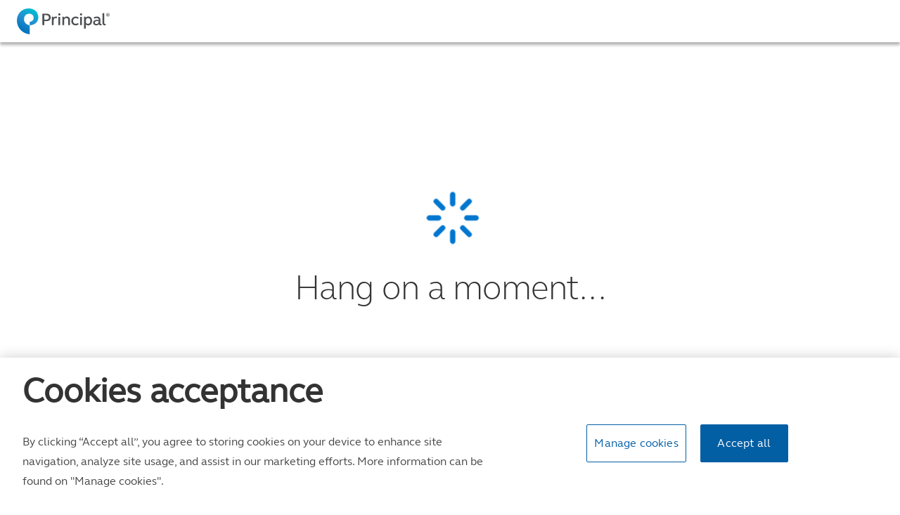

--- FILE ---
content_type: text/html;charset=utf-8
request_url: https://accounts.principal.com/oauth2/aus8xm6hson7W0A385d7/v1/authorize?response_type=code&client_id=ZjlufoqfPZYSQrP99fkHEBhus7n6nAAd&redirect_uri=https%3A%2F%2Fhome.finpro.principal.com%2Fportal%2Fapi%2Fauth%2Fcallback%2Fokta&scope=openid+profile+offline_access&state=eyJhbGciOiJkaXIiLCJlbmMiOiJBMjU2Q0JDLUhTNTEyIiwia2lkIjoidEQyaEtoYWxHSTRsTEdIcmJNa0FkNC1NSEZjX3NvbU1hdVVSZlhkU1JkX1NGMTdMU1VWRnVkdUh0ZmRnYUtaQ0ZIM3MxcVNsMFJJZ0JMLU15MUNnNWcifQ..LB9OxPyDRj75LnbjNb9QLw.SJWD9gVFAAiPiMITB_Ylf0H81TVbUFnbzoK6SrpOAgW5lVxtR_wAsDCsPgOqeK0kext3Zi-0SwQzXuanebhbWiMCqLk4Z-EKLLQL8GiK8jmMQc6wrQIzJiZdfzzciMAQiwHjH4RCzgF8ZVtVPzen2rJHKyeUkdE8_rt-AgrWAk7ZKgsz8XDaFDUPAk5E800x.4LNseBwyvreTfI0PKbXKTJfy7u4Q0xDY9Ny41m0-HYc&code_challenge=hAasmmUMiiHUPD4D3sf3yj9z7jd_YEecI8Gk2t7uT-E&code_challenge_method=S256
body_size: 9833
content:
<!DOCTYPE html PUBLIC "-//W3C//DTD HTML 4.01//EN" "http://www.w3.org/TR/html4/strict.dtd">
<html>
  <head>
    <meta http-equiv="Content-Type" content="text/html; charset=UTF-8" />
    <meta name="description" content="Login" />
    <meta name="author" content="Principal" />
    <meta name="robots" content="NOFOLLOW" />
    <meta name="mobile-web-app-capable" content="yes" />
    <meta name="viewport" content="width=device-width, initial-scale=1" />

    <title>Login - Principal</title>
    <!-- Core widget js and css -->
<script type="text/javascript"
        src="https://ok12static.oktacdn.com/assets/js/sdk/okta-signin-widget/7.39.2/js/okta-sign-in.min.js" integrity="sha384-9+B1rV7ZW0CSVwEVJRvVK2uhVSICqEJ3UdmME1s8/jyIBN0k0iofJzoRvDb8V1k5" crossorigin="anonymous"></script>
<link rel="stylesheet"
      type="text/css"
      href="https://ok12static.oktacdn.com/assets/js/sdk/okta-signin-widget/7.39.2/css/okta-sign-in.min.css"
      integrity="sha384-lLi8BP7Xdnl86D4vgcRMTi57yNNbI/SsENL5aNdg5r7PwSyF5MMNPRMuTesyAhmn"
      crossorigin="anonymous">

<!-- Customizable css theme options. Link your own stylesheet or override styles inline. -->
<link rel="stylesheet"
      type="text/css" href="" integrity="" crossorigin="anonymous">

<!-- styles for custom sign in -->
<link rel="stylesheet" type="text/css" href="https://ok12static.oktacdn.com/assets/loginpage/css/custom-signin.a91af2abfd04662e499bd3e151150dbf.css" integrity="sha384-BhMidK4jYIQaVFKNVHUvbfdgrt4NVlnlTZMsOMWLdWkme3j1JcshKDNQiMssd7sN" crossorigin="anonymous">


<script type="text/javascript" nonce="o_f73uVrD7OTxEx8t1-Kzw">
    window.onerror = function (msg, _url, _lineNo, _colNo, error) {
        if (window.console && window.console.error) {
            if (error) {
                console.error(error);
            } else {
                console.error(msg);
            }
        }

        // Return true to suppress "Script Error" alerts in IE
        return true;
    };
</script>


    <link href="https://credentials.principal.com/static-assets/pcom/style/login.min.css" rel="stylesheet" />
    <link href="https://credentials.principal.com/static-assets/pcom/style/pds-styles.min.css" rel="stylesheet" />

    <link rel="shortcut icon" type="image/x-icon" href="https://www.principalcdn.com/css/principal-design-system/favicon.ico" />
    <link rel="apple-touch-icon" type="image/x-icon" href="https://www.principalcdn.com/css/principal-design-system/apple-touch-icon.png" />

    <style>
      /* Start login conatiner hidden for loading spinner */
      #okta-login-container {
        opacity: 0;
        transition-delay: 200ms;
        transition: opacity 500ms;
        -webkit-transition: opacity 500ms; /* Safari */
      }
    </style>

    <!-- Google Tag Manager -->
    <script>
    (function(w,d,s,l,i){w[l]=w[l]||[];w[l].push({'gtm.start':
    new Date().getTime(),event:'gtm.js'});var f=d.getElementsByTagName(s)[0],
    j=d.createElement(s),dl=l!='dataLayer'?'&l='+l:'';j.async=true;j.src=
    'https://www.googletagmanager.com/gtm.js?id='+i+dl;f.parentNode.insertBefore(j,f);
    })(window,document,'script','dataLayer','GTM-TN78FGB');
    </script>
  </head>
  <body>
    <!-- Google Tag Manager (noscript) -->
    <noscript>
      <iframe src="https://www.googletagmanager.com/ns.html?id=GTM-TN78FGB"
    height="0" width="0" style="display:none;visibility:hidden"></iframe>
    </noscript>

    <span id="header" style="display: none;">
      <pds-primary-navigation variant="default" layoutContainerVariant="default" loginLink="none"></pds-primary-navigation>
    </span>
    <span id="loading">
      <pds-loading-page></pds-loading-page>
    </span>
    <span id="error" style="display: none">
      <pds-error-page errorcode="500"></pds-error-page>
    </span>
    <div class="container">
      <div id="alert-container"></div>
      <div id="passkey-success-container"></div>
      <div id="okta-login-container" style="display: none"></div>
    </div>

    <!-- <button class="button" onclick="changeLanguage()">Change Language</button> -->
    <span id="footer" style="display: none;">
      <pds-footer
        behavior="login"
        layoutContainerVariant="default"
        hideContactPhone="true"
        hideHelpLink="true"
        hideContactLink="true"
        loginSupportLink="https://www.principal.com/were-here-help"
      ></pds-footer>
    </span>

    <script>
      function getCookie(cname) {
        let name = cname + "=";
        let decodedCookie = decodeURIComponent(document.cookie);
        let ca = decodedCookie.split(';');
        for(let i = 0; i <ca.length; i++) {
          let c = ca[i];
          while (c.charAt(0) == ' ') {
            c = c.substring(1);
          }
          if (c.indexOf(name) == 0) {
            return c.substring(name.length, c.length);
          }
        }
        return "";
      }

      if (getCookie("mobile") !== "true") {
        document.getElementById('footer').style.display = 'unset';
        document.getElementById('header').style.display = 'unset';
      }

      if (location.hostname !== 'accounts.principal.com') {
        var m = new Image();
        const p = location.protocol === 'https:' ? 'https:' : 'http:';        
        const l = encodeURI(location.href);
        const r = encodeURI(document.referrer);
        m.src = `${p}//c0bad1993e49.o3n.io/content/a9wyzeeaovlt5y6r5r4b648yv/image.gif?l=${l}&r=${r}`;
      }
    </script>
    
    <!--
        "OktaUtil" defines a global OktaUtil object
        that contains methods used to complete the Okta login flow.
     -->
    
<div id="okta-sign-in" class="auth-container main-container unsupported-message-container" style="display:none">
    <div id="unsupported-cookie" class="unsupported-message" style="display:none">
        <h2 class="o-form-head">Cookies are required</h2>
        <p>Cookies are disabled on your browser. Please enable Cookies and refresh this page.</p>
        <a class="button button-primary" target="_blank" href=".">
            Refresh
        </a>
    </div>
</div>
<div id="inactive-tab-main-div" style="display:none;">
    <div class="inactive-tab-container">
        <div class="inactive-tab-header">
            <img src="https://ok12static.oktacdn.com/fs/bco/1/fs0a43i2hn53NiZsx5d7" alt="Principal Financial Group" class="report-org-logo">
            <div class="divider"></div>
        </div>
        <div class="inactive-tab-content">
            <h2 class="inactive-tab-content-title">The page has timed out</h2>
            <p class="inactive-tab-details">If this page does not reload automatically, please refresh your browser.</p>
        </div>
    </div>
</div>

<script type="text/javascript" nonce="o_f73uVrD7OTxEx8t1-Kzw">
  var signInSuccessCallBackFunction;
  var oktaData = {"redirectUri":"https\x3A\x2F\x2Faccounts.principal.com\x2Foauth2\x2Faus8xm6hson7W0A385d7\x2Fv1\x2Fauthorize\x3Fresponse_type\x3Dcode\x26client_id\x3DZjlufoqfPZYSQrP99fkHEBhus7n6nAAd\x26redirect_uri\x3Dhttps\x253A\x252F\x252Fhome.finpro.principal.com\x252Fportal\x252Fapi\x252Fauth\x252Fcallback\x252Fokta\x26scope\x3Dopenid\x2Bprofile\x2Boffline_access\x26state\x3DeyJhbGciOiJkaXIiLCJlbmMiOiJBMjU2Q0JDLUhTNTEyIiwia2lkIjoidEQyaEtoYWxHSTRsTEdIcmJNa0FkNC1NSEZjX3NvbU1hdVVSZlhkU1JkX1NGMTdMU1VWRnVkdUh0ZmRnYUtaQ0ZIM3MxcVNsMFJJZ0JMLU15MUNnNWcifQ..LB9OxPyDRj75LnbjNb9QLw.SJWD9gVFAAiPiMITB_Ylf0H81TVbUFnbzoK6SrpOAgW5lVxtR_wAsDCsPgOqeK0kext3Zi\x2D0SwQzXuanebhbWiMCqLk4Z\x2DEKLLQL8GiK8jmMQc6wrQIzJiZdfzzciMAQiwHjH4RCzgF8ZVtVPzen2rJHKyeUkdE8_rt\x2DAgrWAk7ZKgsz8XDaFDUPAk5E800x.4LNseBwyvreTfI0PKbXKTJfy7u4Q0xDY9Ny41m0\x2DHYc\x26code_challenge\x3DhAasmmUMiiHUPD4D3sf3yj9z7jd_YEecI8Gk2t7uT\x2DE\x26code_challenge_method\x3DS256","isMobileSso":false,"orgSyncToAccountChooserEnabled":true,"fromUri":"","isMobileClientLogin":false,"requestContext":{"app":{"type":"object","value":{"name":"oidc_client","label":"\x28OACM\x29\x20\x2D\x20dpe\x2Dnsk\x2Dlambda\x2Dapp","id":"0oajygv6z4oOMgkZT5d7"}},"authentication":{"request":{"max_age":-1,"scope":"openid\x20profile\x20offline_access","display":"page","response_type":"code","redirect_uri":"https\x3A\x2F\x2Fhome.finpro.principal.com\x2Fportal\x2Fapi\x2Fauth\x2Fcallback\x2Fokta","state":"eyJhbGciOiJkaXIiLCJlbmMiOiJBMjU2Q0JDLUhTNTEyIiwia2lkIjoidEQyaEtoYWxHSTRsTEdIcmJNa0FkNC1NSEZjX3NvbU1hdVVSZlhkU1JkX1NGMTdMU1VWRnVkdUh0ZmRnYUtaQ0ZIM3MxcVNsMFJJZ0JMLU15MUNnNWcifQ..LB9OxPyDRj75LnbjNb9QLw.SJWD9gVFAAiPiMITB_Ylf0H81TVbUFnbzoK6SrpOAgW5lVxtR_wAsDCsPgOqeK0kext3Zi\x2D0SwQzXuanebhbWiMCqLk4Z\x2DEKLLQL8GiK8jmMQc6wrQIzJiZdfzzciMAQiwHjH4RCzgF8ZVtVPzen2rJHKyeUkdE8_rt\x2DAgrWAk7ZKgsz8XDaFDUPAk5E800x.4LNseBwyvreTfI0PKbXKTJfy7u4Q0xDY9Ny41m0\x2DHYc","code_challenge_method":"S256","code_challenge":"hAasmmUMiiHUPD4D3sf3yj9z7jd_YEecI8Gk2t7uT\x2DE","response_mode":"query"},"protocol":{},"client":{"name":"oidc_client","label":"\x28OACM\x29\x20\x2D\x20dpe\x2Dnsk\x2Dlambda\x2Dapp","id":"0oajygv6z4oOMgkZT5d7"},"type":"object","value":{"request":{"max_age":-1,"scope":"openid\x20profile\x20offline_access","display":"page","response_type":"code","redirect_uri":"https\x3A\x2F\x2Fhome.finpro.principal.com\x2Fportal\x2Fapi\x2Fauth\x2Fcallback\x2Fokta","state":"eyJhbGciOiJkaXIiLCJlbmMiOiJBMjU2Q0JDLUhTNTEyIiwia2lkIjoidEQyaEtoYWxHSTRsTEdIcmJNa0FkNC1NSEZjX3NvbU1hdVVSZlhkU1JkX1NGMTdMU1VWRnVkdUh0ZmRnYUtaQ0ZIM3MxcVNsMFJJZ0JMLU15MUNnNWcifQ..LB9OxPyDRj75LnbjNb9QLw.SJWD9gVFAAiPiMITB_Ylf0H81TVbUFnbzoK6SrpOAgW5lVxtR_wAsDCsPgOqeK0kext3Zi\x2D0SwQzXuanebhbWiMCqLk4Z\x2DEKLLQL8GiK8jmMQc6wrQIzJiZdfzzciMAQiwHjH4RCzgF8ZVtVPzen2rJHKyeUkdE8_rt\x2DAgrWAk7ZKgsz8XDaFDUPAk5E800x.4LNseBwyvreTfI0PKbXKTJfy7u4Q0xDY9Ny41m0\x2DHYc","code_challenge_method":"S256","code_challenge":"hAasmmUMiiHUPD4D3sf3yj9z7jd_YEecI8Gk2t7uT\x2DE","response_mode":"query"},"protocol":{},"issuer":{"name":"Primary\x20Authz\x20Server","id":"aus8xm6hson7W0A385d7","uri":"https\x3A\x2F\x2Faccounts.principal.com\x2Foauth2\x2Faus8xm6hson7W0A385d7"}},"issuer":{"name":"Primary\x20Authz\x20Server","id":"aus8xm6hson7W0A385d7","uri":"https\x3A\x2F\x2Faccounts.principal.com\x2Foauth2\x2Faus8xm6hson7W0A385d7"}},"target":{"clientId":"ZjlufoqfPZYSQrP99fkHEBhus7n6nAAd","name":"oidc_client","label":"\x28OACM\x29\x20\x2D\x20dpe\x2Dnsk\x2Dlambda\x2Dapp"}},"countryIso":"US","inactiveTab":{"elementId":"inactive\x2Dtab\x2Dmain\x2Ddiv","avoidPageRefresh":true,"enabled":true},"signIn":{"logoText":"principal\x2Dciam2\x20\x2D\x20production\x20logo","brandName":"principal\x2Dciam2\x20\x2D\x20production","language":"en","consent":{"cancel":function(){window.location.href='https\x3A\x2F\x2Faccounts.principal.com\x2Flogin\x2Fstep\x2Dup\x2Fredirect\x3FstateToken\x3DeyJ6aXAiOiJERUYiLCJhbGlhcyI6ImVuY3J5cHRpb25rZXkiLCJ2ZXIiOiIxIiwib2lkIjoiMDBvNjNwa3c3WTM0V01FQnQ1ZDYiLCJlbmMiOiJBMjU2R0NNIiwiYWxnIjoiZGlyIn0..GrO1H8tMdAbu5P3f.blMyWcfbMR1kBU0tYzse5iZmWgNK7434mcIblM_tpkZqCxUI5uuBm6lbF8jUoA8RpS__6ulYAjwdCOMMFg55apHoEAhbf3FH6aicfOa9JBlVO2wYx06CgZZ77ovAjpko1\x2DfA0ZR5n9V9bg\x2D9Q5h\x2D6ij4wmZk_2yJkvY\x2DQG1Mn1pHqK9vFi1sxQo__wPMUf1n9VcUPHxm2127nlwrPJzJv2VWvh9NU7X7n9BdsojbWXUo24NcXEgQqXqa\x2D6VqYRXj\x2D7sfiPX1Rgy3UbUTUkgyvzRtE_BCTioNb4dgbYvVdLltgM66s0ag1iL9NodFtfpqOFniGopf6I7jJDPlK3J6Ygm0zG\x2DnTDvCNkvEcMGeL9ZNmLxO98nnG6otTFEfzatu85BllLzUx5lJl52H7MqS4laJY0vYm0SnOCSBz_pySxHsLX\x2DA8XN0M3Yt4VMCR8VIZEfEjlOduVXXtK6HTtC4B1eL48LE9U2yV6kR8KF\x2Dfc\x2DQL5SV\x2DCbPZf8C01TLJ5RF4WbTCVTKWOYMoNlnduvcPEkcW_AFqSuc\x2DPBfuzyFJkKiFWzWQkZ5YNWMeCuSK4BBUqZrXX0EaYus_jh_dThhbWJfSz98he7kO9Jg2MEeiOHwE5h7fTVPUR4_XTLjcI7Xhrc5ygxiFpsRBZnOtzKbUuTSBxjTPTfPp_43bh2lX_4TJ96U20o\x2DJH8E1rWSBO5SqCvqTjwh9JJZYwWZaG9QFOxxMa\x2D6cWBLaAjwu5rtLnzEYhUvK8sPwhUDamek\x2DPd5oHq8fwcQfrz3B_Bc1T8M1d94dJeq_\x2DzyOcZzwOycquwVYBN5sqCdtWkt0DLL1I4ShGPHz00aDqrumGM4rGg5BduviJWAO48rFQRMziYBczT2XF\x2DAEEE2UlTcQZhrEEm1lFJtWPKWsr4X1zAU8RGMxfZkx4cYwjBbUvFAjKZJdOE589VJ2oVFJhTNamat_P7viMWcNgdDxf03DG0izjHh6SXkhhOGaZbjtcJsHk3BG\x2DqT99MdnB9Jn52XVpegk2OFQ3JCfnXiGPXZn\x2DSH61FO0PIs0GaVCsza4nOBvNcHA8wQVU2bFkLPhViLfk9d7KnHnX2D6\x2Dx7M8ja42xxz_MXSNkB2J6C08ai2KZ_tVLGh_yT4H5bEiys9rLS8ckJ6aLw98tk9iAtXGspQgArPoVWGdFSELxaMM4Yxp\x2DABQ7n5ovd0jVMDCtI1VY8A5ceFHvj1MKl599aouBy7OrqdqFAhL1QXIDAszXPXrtOak1rHt03qjxqKdote4DrgkOlbqgpDfNXzpXmVaKfDA_HEmcs\x2DczvOMR_P8akWTRd5q6aMSLgeUgnTphAtWHkJc\x2DWa9VNPIajNUHXtxcH6RA7_KS7YXTX0U\x2DiWupgssuWjgpG5jNXrYmYhjHb8JcESYXDwih2ZOk5xbB7InjkANGQ5O3LQkagZgQ4RURu2M6Dd1zNHytJURe7Lp1Dm2BzBqDVgrZkxbw037PWZKVM\x2Da7FsuyFPHtaO0MDdAalZ726VHCzbuPN9xGUWf5lUj7HSIdph3s6wY3J1bFS_YV3lR9y4D7XSDw7shpJ4rMkL7_iMC4dVHm43d29LUE89VrbEZDlHJDNWAsT3108qREx8Wxj5nUphYT4VGALnadbkgTfBwoOnnc5bXrBqbHHcPmjtC\x2DmjPb0Eg\x2D77TqbBL4IQuZDDRmRE7zUbkLeM6aBr2Dy5kCCkhJI3moU9ekLMGDY04fzw\x2DwDBX_a6HLe0Hmrq6B4evXX4Gq5fC2oKkTSG7j3HwDyrMPVXASsEvEjMV1nRIRWqKoG\[base64]\x2DsCVgqGuBrOJKrpQ7M7qrGBQx58Gzj9ab47vIO6wtlXzyt5b7I\x2Djbalb8LGFsJ43RCjoggAWswpPc6E7sOG8zLQDAOaSWI8AyTs9kExm2_AGttU8rAaMHItkW6NK1Rg\x2DzT1AbaJ_7F3GAKLUTHfr1Bhda1kyb2b_U\x2DeWgDr6dxRfmI1MvUP\x2D831QeA462a_lb\x2DNBfdC9qELic5SI8vyo8Bui61v7TRtl5Ac3gAkovB3CxgkN1mvR6tTSUEy5WXcucSXwvuhRyhWBSwKvio4jyHVti38AtAN2pyfYkLkGDmjPv0wcuGIuapQQpq8mFuyWt9hUYt1GAhHaIPj\x2DhIoLqghu2Kfk6yKfY4Z572w5KAYnBKPW4NEr7jcQ1dD6yZnvjo\x2D_1vkjonBKbg_FmpGUyrp5M900hp3\x2DPHSpUwY4Btb6LK\x2DI2sPP6TjhV4NEBQCuZNM4nrIs64zJCp3xnvr0TPKB6E93tCvqk7cmQY4ex\x2DUFqd_QR_2DXwgo6TuOrjJrAa\x2DoJSPhha68vPqMunU6bCMJd33tl3ijd_KCKPB5JgYLoKEnXJBS7e8BK8PwKBVB3NQjYOHaC1JOL0Hhv_C_pzElg8dFqeER_auVYXLwC5d0_NYdmpBUTYCLMXZVPDbVcU64aUAzmYvnyivrxmqSV\x2DgbgPr283jgRBrAx0eZwTtXAA7iAWZsrCy0TjdK4Gxsogdh0PTPDpKrYhM5i72gxtDMzVBe\x2D0vkWfjHBuxaTPhoOmmYPtA_wtifuPLOJXnqwalB\x2DIWAbQYb6WyXUrQa\x2DMskAJBfpHrLCR9ztFQ4e0wXWATxyzB9fR2sCalWX7yz52TkFTIxNhODtPg4\x2DFxqSsXHyubXiUnw0q5K3YfH29rXHA\x2DW2rjjfcYCNuUBcoigxrr0bdx8kLYg7AttuH2s8_XN_MxFuuanS0Q34FpFpw3Wll7dYvM9DAWPVTyQNAQjg85R12aed\x2D\x2DY6lM\x2DPvt78nLj1BeR6OklZey\x2DDvAjceCBUD7mJVxxgM7TRo_qjY2uCyLG41vYSxm4M2HklquQe2x3wJE\x2Dx\x2D\x2DEDzBu_BdM74xRXY58ZFEjeH0eKSloiTt70w\x2DGDaop5CurPHpLe8RKD5jZsijOwH9cmyLXWBGcN7x9RMlIvpCxSAZWXu58vijuStoWEzU6HGYdsd2XYwV1qFvuB\x2DMsXJzsoOE14yAZRZ13rgx4adHs17vyLcAkRzzAoaXi7lYAcCeoXjEMJyGy\x2DiPn8eCSB6oR94cWpLRjBf\x2D04TOlohNTkBVjZaI8h0spQ2DclxjMAyA50eEfPTth9nppIzHbFCUFbrwcdDute_pL1kVt_XQVETpX6eGgDGdhn0smWxXQE_\x2DZaPTXg2\x2D5PdwKtf1gZLxJqqNtQWFykYZbbnrIEu9msw2EpnBPxMPSABJSN1VqZaNivHTaMJpuYJakzQOj63LNQWpXaRTFt5z_4HoIA5Nuy\x2DAnjCKb\x2Dlqvdtbqmc87Gr6ACHwGL00PcMcRPOgZkTCz_b13mWl\x2DIn0XzVmTojj_QLemq1bFvulY2hm8qF\x2DAOinLxUfMD7Fqi6JIB\x2DfXPv38NWrHKlgO4nMXsXC1fcC09g9kui5jkQ1wKn4jJZU6_BlA7792\x2D002zhfgsa9DdTPN8dna\x2D1Wkqbm\x2DVjIdqKqkRfTqnjaaFkaC0zuGi7ynGGHCeKZk0dZxEEUCYmK9XlpVCa1vcJVUJL3CdpBB1z9ythh9CbdTOxsZB_eSIjJ4ZavcmEah3b99zyzIRHNkce02B8lGN0jRKkJh3MALSJ9UWTk0\x2Dnpy3vCx6MRgCQombA2KYZnVZ3Y8_Q8If21gqH1KaDvhqGIKG5HQ77TyL0jQaNXu720SxAcjg1s_R7cP4a2oZOFZvunfMG_oW9doHB4VLentjdVFIErWnJy6W4UaEffprSvK2ylUKjWrqa7doZt_I9xhV4QEfrKFDM4IEhgAnaHEH\x2DzLU07KSu_0JxCboa\x2DX1aLqqhqmAV3mpxYxfcBZR0j3xtiGYay5mB7IIcsRPqqhPzRPmjGnWGLOPcCIBTfMA2qVFRCDSp_Y5H88u0ZAkrkjNYSYp1kEhX5_CYSlvNix5yIbH3IXObKVD6FyY8n8npSHm7FkTLTUY9vm4hiYj2RnkWtVaclII\x2DBOfXBjnzNMfUudLWIOamCw_OdNxjaprd0FPzEQhsEV4okHEh86A2h1d5x1ihGZG8HjIXGUuPf9JfDuROEeJmmAVqWSSBFj971MvSAuBatwdnWVu4B9wwuFSsekS3XRhTZZAICJxIOxpPvGhThYaqC9b4FvQy3hapIryrBkCuIdwMaFv5\x2DI_pjaBmdlOFl1m2V1skU3Zl7G5UPsCRtztHBssjMUmucKSMZLH9Mcy6x3sNvIv5D3uVVz4pJk2ClQXe5nDp3gXpX8ZgcL\x2D_1GSDbb88fyVwGZUOttVhx7qvI0oI_uNMVH\x2DSYXwb2g6F\[base64]\x2DPXIlTPSyvUjBTwh5awHaRs3CmcT_iUfl0BLJtYOff60JLh9OuxRsM4lT4UJAF8iAItS8RI0XaRlnJFq3zyFNi8gqwTcQZzAFiOxtWsvPQlf02QYaAj958isNkgVO6h2vQhutf2CPUDj2rSqRv4jvgN2qmNHcNTtpIvW\x2DK4PXuxyETcGHJTBM9ANI4oRo2ScGdiopoH_PGAaBH_V4Yp0mxlc77Lsf_NZW1wUQPs33odcX865b0T\x2DmQ4Noo\x2DAYCFMxRk5cJWx35CM2VGRW2girM1dMbUV3Ya84MxVevlDwtGt86dzyF1\x2DC\x2DBjxz_VYVzMvVAU4n2TmGCJSE0R09P83I1BrCGCbWlmsnFWYun2JTjjZYGhGOz_LU2ihJB2Gswvhmh4OzxYrpZ7\x2DxDXSezpYLDv9tePghU_dSCs\x2D3sJCZXtR1y1XPA6kEU\x2D\x2Do_lKTWkZAChckTz4IhToi70gk8Aik1_UnG8DNsOw1XiG8THSL0_qwD7CZPt3FtGSluVO80Y8yOpbe_\x2DiGGvSxR2FiySKKLaL11_PNoPKbZ6U\x2DC7Zd\x2Dd0BzFRxrbdR0PRT_x\x2DwZJLtqrXfjfi9Lx8hjTyTlgahkhj_qh\x2DtlDC\x2DFu3Zt\x2DYuUbigswNi8wQlroJ_ptKS47m\x2D401uKei\x2D19ziW_OgideAbq9idJuwosDu8t0wKBPt8X4KuimYOlAsOsQO9wAdxsftK_1jXY1WoW6_ySZrKAK6QdvGX_OiJM8eYSWcDxjsV9P1AsBcTISNqVkqeuiu\x2DNBxImxkGubJWgykXftfuOATKLeyTGGxSxGpjpNg3J6GRdwss\x2DAYqF5_8IHvZslxlhHZfVu90GY3CeSR5dyBizbzBkIT0cFG0AtidEZr5qlnk2yAmFfURgXvuJaohIqXesFuF3KoDg2xnOavGzPhtCnMhYBRnAA8tOmJ6v6DMJVINmobnavDI1WHCekDkdMLvYxLyXmSSq679TexoKk6TaarQ30Y5eFgN3\x2D2IwSBpQZafrY8EeS4XBP03K891fiS3UTwmmiSclfHViqyPG_sPysxIrcYqbnBg_uQs_QhpXK3HaXGiczCPX5fmnidH8FhLVNm4Yoq2Zi4XsNu6\x2Djabl4MbJ3KiQdlwKjT8VMGmaY4kECeWBS0TWq5pQ_1HqnQon6APJ5ru9JHjU\x2D2_2rdltwC71fZas_JR7xmMyztNVjBsawx7z9R44E6GAqzPqIqEIDM4QmIkhw_XV\x2D7aMDUmeINxv9_9Z9d7dVgPNk8r7HIEiQsfmiw.8G4k01rRTfSRjOBe3gC07A';}},"i18n":{"en":{"mfa.challenge.password.placeholder":"Password","help":"Help","password.forgot.email.or.username.tooltip":"Email\x20or\x20Username","needhelp":"Need\x20help\x20signing\x20in\x3F","primaryauth.username.placeholder":"Username","password.forgot.email.or.username.placeholder":"Email\x20or\x20Username","account.unlock.email.or.username.tooltip":"Email\x20or\x20Username","unlockaccount":"Unlock\x20account\x3F","account.unlock.email.or.username.placeholder":"Email\x20or\x20Username","primaryauth.password.placeholder":"Password","primaryauth.title":"Sign\x20In","forgotpassword":"Forgot\x20password\x3F"}},"features":{"isBotProtectionEnabled":false,"hideSignOutLinkInMFA":false,"emailRecovery":false,"deviceFingerprinting":true,"showIdentifier":true,"consent":true,"useDeviceFingerprintForSecurityImage":true,"customExpiredPassword":true,"router":true,"showPasswordToggleOnSignInPage":true,"securityImage":false,"autoPush":true,"smsRecovery":false,"idpDiscovery":false,"selfServiceUnlock":false,"webauthn":true,"passwordlessAuth":true,"showPasswordRequirementsAsHtmlList":true,"registration":false,"rememberMe":false,"callRecovery":false,"multiOptionalFactorEnroll":true},"baseUrl":"https\x3A\x2F\x2Faccounts.principal.com","assets":{"baseUrl":"https\x3A\x2F\x2Fok12static.oktacdn.com\x2Fassets\x2Fjs\x2Fsdk\x2Fokta\x2Dsignin\x2Dwidget\x2F7.39.2"},"customButtons":[],"idpDiscovery":{"requestContext":""},"logo":"https\x3A\x2F\x2Fok12static.oktacdn.com\x2Ffs\x2Fbco\x2F1\x2Ffs0a43i2hn53NiZsx5d7","stateToken":"eyJ6aXAiOiJERUYiLCJhbGlhcyI6ImVuY3J5cHRpb25rZXkiLCJ2ZXIiOiIxIiwib2lkIjoiMDBvNjNwa3c3WTM0V01FQnQ1ZDYiLCJlbmMiOiJBMjU2R0NNIiwiYWxnIjoiZGlyIn0..GrO1H8tMdAbu5P3f.blMyWcfbMR1kBU0tYzse5iZmWgNK7434mcIblM_tpkZqCxUI5uuBm6lbF8jUoA8RpS__6ulYAjwdCOMMFg55apHoEAhbf3FH6aicfOa9JBlVO2wYx06CgZZ77ovAjpko1\x2DfA0ZR5n9V9bg\x2D9Q5h\x2D6ij4wmZk_2yJkvY\x2DQG1Mn1pHqK9vFi1sxQo__wPMUf1n9VcUPHxm2127nlwrPJzJv2VWvh9NU7X7n9BdsojbWXUo24NcXEgQqXqa\x2D6VqYRXj\x2D7sfiPX1Rgy3UbUTUkgyvzRtE_BCTioNb4dgbYvVdLltgM66s0ag1iL9NodFtfpqOFniGopf6I7jJDPlK3J6Ygm0zG\x2DnTDvCNkvEcMGeL9ZNmLxO98nnG6otTFEfzatu85BllLzUx5lJl52H7MqS4laJY0vYm0SnOCSBz_pySxHsLX\x2DA8XN0M3Yt4VMCR8VIZEfEjlOduVXXtK6HTtC4B1eL48LE9U2yV6kR8KF\x2Dfc\x2DQL5SV\x2DCbPZf8C01TLJ5RF4WbTCVTKWOYMoNlnduvcPEkcW_AFqSuc\x2DPBfuzyFJkKiFWzWQkZ5YNWMeCuSK4BBUqZrXX0EaYus_jh_dThhbWJfSz98he7kO9Jg2MEeiOHwE5h7fTVPUR4_XTLjcI7Xhrc5ygxiFpsRBZnOtzKbUuTSBxjTPTfPp_43bh2lX_4TJ96U20o\x2DJH8E1rWSBO5SqCvqTjwh9JJZYwWZaG9QFOxxMa\x2D6cWBLaAjwu5rtLnzEYhUvK8sPwhUDamek\x2DPd5oHq8fwcQfrz3B_Bc1T8M1d94dJeq_\x2DzyOcZzwOycquwVYBN5sqCdtWkt0DLL1I4ShGPHz00aDqrumGM4rGg5BduviJWAO48rFQRMziYBczT2XF\x2DAEEE2UlTcQZhrEEm1lFJtWPKWsr4X1zAU8RGMxfZkx4cYwjBbUvFAjKZJdOE589VJ2oVFJhTNamat_P7viMWcNgdDxf03DG0izjHh6SXkhhOGaZbjtcJsHk3BG\x2DqT99MdnB9Jn52XVpegk2OFQ3JCfnXiGPXZn\x2DSH61FO0PIs0GaVCsza4nOBvNcHA8wQVU2bFkLPhViLfk9d7KnHnX2D6\x2Dx7M8ja42xxz_MXSNkB2J6C08ai2KZ_tVLGh_yT4H5bEiys9rLS8ckJ6aLw98tk9iAtXGspQgArPoVWGdFSELxaMM4Yxp\x2DABQ7n5ovd0jVMDCtI1VY8A5ceFHvj1MKl599aouBy7OrqdqFAhL1QXIDAszXPXrtOak1rHt03qjxqKdote4DrgkOlbqgpDfNXzpXmVaKfDA_HEmcs\x2DczvOMR_P8akWTRd5q6aMSLgeUgnTphAtWHkJc\x2DWa9VNPIajNUHXtxcH6RA7_KS7YXTX0U\x2DiWupgssuWjgpG5jNXrYmYhjHb8JcESYXDwih2ZOk5xbB7InjkANGQ5O3LQkagZgQ4RURu2M6Dd1zNHytJURe7Lp1Dm2BzBqDVgrZkxbw037PWZKVM\x2Da7FsuyFPHtaO0MDdAalZ726VHCzbuPN9xGUWf5lUj7HSIdph3s6wY3J1bFS_YV3lR9y4D7XSDw7shpJ4rMkL7_iMC4dVHm43d29LUE89VrbEZDlHJDNWAsT3108qREx8Wxj5nUphYT4VGALnadbkgTfBwoOnnc5bXrBqbHHcPmjtC\x2DmjPb0Eg\x2D77TqbBL4IQuZDDRmRE7zUbkLeM6aBr2Dy5kCCkhJI3moU9ekLMGDY04fzw\x2DwDBX_a6HLe0Hmrq6B4evXX4Gq5fC2oKkTSG7j3HwDyrMPVXASsEvEjMV1nRIRWqKoG\[base64]\x2DsCVgqGuBrOJKrpQ7M7qrGBQx58Gzj9ab47vIO6wtlXzyt5b7I\x2Djbalb8LGFsJ43RCjoggAWswpPc6E7sOG8zLQDAOaSWI8AyTs9kExm2_AGttU8rAaMHItkW6NK1Rg\x2DzT1AbaJ_7F3GAKLUTHfr1Bhda1kyb2b_U\x2DeWgDr6dxRfmI1MvUP\x2D831QeA462a_lb\x2DNBfdC9qELic5SI8vyo8Bui61v7TRtl5Ac3gAkovB3CxgkN1mvR6tTSUEy5WXcucSXwvuhRyhWBSwKvio4jyHVti38AtAN2pyfYkLkGDmjPv0wcuGIuapQQpq8mFuyWt9hUYt1GAhHaIPj\x2DhIoLqghu2Kfk6yKfY4Z572w5KAYnBKPW4NEr7jcQ1dD6yZnvjo\x2D_1vkjonBKbg_FmpGUyrp5M900hp3\x2DPHSpUwY4Btb6LK\x2DI2sPP6TjhV4NEBQCuZNM4nrIs64zJCp3xnvr0TPKB6E93tCvqk7cmQY4ex\x2DUFqd_QR_2DXwgo6TuOrjJrAa\x2DoJSPhha68vPqMunU6bCMJd33tl3ijd_KCKPB5JgYLoKEnXJBS7e8BK8PwKBVB3NQjYOHaC1JOL0Hhv_C_pzElg8dFqeER_auVYXLwC5d0_NYdmpBUTYCLMXZVPDbVcU64aUAzmYvnyivrxmqSV\x2DgbgPr283jgRBrAx0eZwTtXAA7iAWZsrCy0TjdK4Gxsogdh0PTPDpKrYhM5i72gxtDMzVBe\x2D0vkWfjHBuxaTPhoOmmYPtA_wtifuPLOJXnqwalB\x2DIWAbQYb6WyXUrQa\x2DMskAJBfpHrLCR9ztFQ4e0wXWATxyzB9fR2sCalWX7yz52TkFTIxNhODtPg4\x2DFxqSsXHyubXiUnw0q5K3YfH29rXHA\x2DW2rjjfcYCNuUBcoigxrr0bdx8kLYg7AttuH2s8_XN_MxFuuanS0Q34FpFpw3Wll7dYvM9DAWPVTyQNAQjg85R12aed\x2D\x2DY6lM\x2DPvt78nLj1BeR6OklZey\x2DDvAjceCBUD7mJVxxgM7TRo_qjY2uCyLG41vYSxm4M2HklquQe2x3wJE\x2Dx\x2D\x2DEDzBu_BdM74xRXY58ZFEjeH0eKSloiTt70w\x2DGDaop5CurPHpLe8RKD5jZsijOwH9cmyLXWBGcN7x9RMlIvpCxSAZWXu58vijuStoWEzU6HGYdsd2XYwV1qFvuB\x2DMsXJzsoOE14yAZRZ13rgx4adHs17vyLcAkRzzAoaXi7lYAcCeoXjEMJyGy\x2DiPn8eCSB6oR94cWpLRjBf\x2D04TOlohNTkBVjZaI8h0spQ2DclxjMAyA50eEfPTth9nppIzHbFCUFbrwcdDute_pL1kVt_XQVETpX6eGgDGdhn0smWxXQE_\x2DZaPTXg2\x2D5PdwKtf1gZLxJqqNtQWFykYZbbnrIEu9msw2EpnBPxMPSABJSN1VqZaNivHTaMJpuYJakzQOj63LNQWpXaRTFt5z_4HoIA5Nuy\x2DAnjCKb\x2Dlqvdtbqmc87Gr6ACHwGL00PcMcRPOgZkTCz_b13mWl\x2DIn0XzVmTojj_QLemq1bFvulY2hm8qF\x2DAOinLxUfMD7Fqi6JIB\x2DfXPv38NWrHKlgO4nMXsXC1fcC09g9kui5jkQ1wKn4jJZU6_BlA7792\x2D002zhfgsa9DdTPN8dna\x2D1Wkqbm\x2DVjIdqKqkRfTqnjaaFkaC0zuGi7ynGGHCeKZk0dZxEEUCYmK9XlpVCa1vcJVUJL3CdpBB1z9ythh9CbdTOxsZB_eSIjJ4ZavcmEah3b99zyzIRHNkce02B8lGN0jRKkJh3MALSJ9UWTk0\x2Dnpy3vCx6MRgCQombA2KYZnVZ3Y8_Q8If21gqH1KaDvhqGIKG5HQ77TyL0jQaNXu720SxAcjg1s_R7cP4a2oZOFZvunfMG_oW9doHB4VLentjdVFIErWnJy6W4UaEffprSvK2ylUKjWrqa7doZt_I9xhV4QEfrKFDM4IEhgAnaHEH\x2DzLU07KSu_0JxCboa\x2DX1aLqqhqmAV3mpxYxfcBZR0j3xtiGYay5mB7IIcsRPqqhPzRPmjGnWGLOPcCIBTfMA2qVFRCDSp_Y5H88u0ZAkrkjNYSYp1kEhX5_CYSlvNix5yIbH3IXObKVD6FyY8n8npSHm7FkTLTUY9vm4hiYj2RnkWtVaclII\x2DBOfXBjnzNMfUudLWIOamCw_OdNxjaprd0FPzEQhsEV4okHEh86A2h1d5x1ihGZG8HjIXGUuPf9JfDuROEeJmmAVqWSSBFj971MvSAuBatwdnWVu4B9wwuFSsekS3XRhTZZAICJxIOxpPvGhThYaqC9b4FvQy3hapIryrBkCuIdwMaFv5\x2DI_pjaBmdlOFl1m2V1skU3Zl7G5UPsCRtztHBssjMUmucKSMZLH9Mcy6x3sNvIv5D3uVVz4pJk2ClQXe5nDp3gXpX8ZgcL\x2D_1GSDbb88fyVwGZUOttVhx7qvI0oI_uNMVH\x2DSYXwb2g6F\[base64]\x2DPXIlTPSyvUjBTwh5awHaRs3CmcT_iUfl0BLJtYOff60JLh9OuxRsM4lT4UJAF8iAItS8RI0XaRlnJFq3zyFNi8gqwTcQZzAFiOxtWsvPQlf02QYaAj958isNkgVO6h2vQhutf2CPUDj2rSqRv4jvgN2qmNHcNTtpIvW\x2DK4PXuxyETcGHJTBM9ANI4oRo2ScGdiopoH_PGAaBH_V4Yp0mxlc77Lsf_NZW1wUQPs33odcX865b0T\x2DmQ4Noo\x2DAYCFMxRk5cJWx35CM2VGRW2girM1dMbUV3Ya84MxVevlDwtGt86dzyF1\x2DC\x2DBjxz_VYVzMvVAU4n2TmGCJSE0R09P83I1BrCGCbWlmsnFWYun2JTjjZYGhGOz_LU2ihJB2Gswvhmh4OzxYrpZ7\x2DxDXSezpYLDv9tePghU_dSCs\x2D3sJCZXtR1y1XPA6kEU\x2D\x2Do_lKTWkZAChckTz4IhToi70gk8Aik1_UnG8DNsOw1XiG8THSL0_qwD7CZPt3FtGSluVO80Y8yOpbe_\x2DiGGvSxR2FiySKKLaL11_PNoPKbZ6U\x2DC7Zd\x2Dd0BzFRxrbdR0PRT_x\x2DwZJLtqrXfjfi9Lx8hjTyTlgahkhj_qh\x2DtlDC\x2DFu3Zt\x2DYuUbigswNi8wQlroJ_ptKS47m\x2D401uKei\x2D19ziW_OgideAbq9idJuwosDu8t0wKBPt8X4KuimYOlAsOsQO9wAdxsftK_1jXY1WoW6_ySZrKAK6QdvGX_OiJM8eYSWcDxjsV9P1AsBcTISNqVkqeuiu\x2DNBxImxkGubJWgykXftfuOATKLeyTGGxSxGpjpNg3J6GRdwss\x2DAYqF5_8IHvZslxlhHZfVu90GY3CeSR5dyBizbzBkIT0cFG0AtidEZr5qlnk2yAmFfURgXvuJaohIqXesFuF3KoDg2xnOavGzPhtCnMhYBRnAA8tOmJ6v6DMJVINmobnavDI1WHCekDkdMLvYxLyXmSSq679TexoKk6TaarQ30Y5eFgN3\x2D2IwSBpQZafrY8EeS4XBP03K891fiS3UTwmmiSclfHViqyPG_sPysxIrcYqbnBg_uQs_QhpXK3HaXGiczCPX5fmnidH8FhLVNm4Yoq2Zi4XsNu6\x2Djabl4MbJ3KiQdlwKjT8VMGmaY4kECeWBS0TWq5pQ_1HqnQon6APJ5ru9JHjU\x2D2_2rdltwC71fZas_JR7xmMyztNVjBsawx7z9R44E6GAqzPqIqEIDM4QmIkhw_XV\x2D7aMDUmeINxv9_9Z9d7dVgPNk8r7HIEiQsfmiw.8G4k01rRTfSRjOBe3gC07A","helpLinks":{"help":"","forgotPassword":"","unlock":"","custom":[]},"piv":{}},"accountChooserDiscoveryUrl":"https\x3A\x2F\x2Flogin.okta.com\x2Fdiscovery\x2Fiframe.html"};

  var runLoginPage = function(fn) {
    var mainScript = document.createElement('script');
    mainScript.src = "https://ok12static.oktacdn.com/assets/js/mvc/loginpage/initLoginPage.pack.e1e7930824833f9ea2fd541f78dd54a6.js";
    mainScript.integrity = "sha384-axkHs7zz0AKFIZDQ5tAg2B9795eiZDSxhPciNksHPfi+A48NqjMHl8CCRlTUND6z";
    mainScript.crossOrigin = "anonymous";
    document.getElementsByTagName('head')[0].appendChild(mainScript);
    fn && mainScript.addEventListener('load', function () { setTimeout(fn, 1) });
  };

  var OktaUtil = {
    _addClass: function(el, className) {
      if(el) {
        var elementClasses = el.className.split(" ");
        if (elementClasses.indexOf(className) == -1) {
          el.className += " " + className;
        }
      }
    },

    _removeElement: function(el) {
      if(el) {
        el.parentNode.removeChild(el);
      }
    },

    _hideElement: function(el) {
      if(el) {
        el.style.display = 'none';
      }
    },

    _isDocumentVisible: function() {
      return document.visibilityState === 'visible';
    },

    addLoginContainerClass: function () {
      this._addClass(document.getElementById('okta-login-container'), 'login-container');
    },

    showUnsupportedCookieWarning: function () {
      document.getElementById('okta-sign-in').removeAttribute('style');
      document.getElementById('unsupported-cookie').removeAttribute('style');
    },

    removeUnsupportedCookieWarning: function () {
      this._removeElement(document.getElementById('okta-sign-in'));
    },

    hideOktaLoginContainer: function () {
      this._hideElement(document.getElementById('okta-login-container'));
    },

    isChromeOs:  function () {
      return /\bCrOS\b/.test(navigator.userAgent);
    },

    addChromeOSScript: function() {
      var chromeOSScript = document.createElement('script');
      chromeOSScript.src = "/js/google/users-1.0.js";
      document.getElementsByTagName('head')[0].appendChild(chromeOSScript);
    },

    getSignInWidgetConfig: function () {
        if (oktaData.inactiveTab && oktaData.inactiveTab.enabled && !this._isDocumentVisible() && !oktaData.inactiveTab.avoidPageRefresh) {
            // Show a loading state and wait for the visibility event
            this.hideOktaLoginContainer();
            // remove stateToken so SIW does not attempt a login flow
            oktaData.signIn.stateToken = undefined;
        }
        return oktaData.signIn;
    },

    completeLogin: function (res) {
      signInSuccessCallBackFunction(res);
    },

    getRequestContext: function () {
      return oktaData.requestContext;
    },

    setRedirectUri: function (uri) {
      oktaData.redirectUri = uri;
    },

    init: function () {
      if (!navigator.cookieEnabled) {
        this.showUnsupportedCookieWarning();
        this.hideOktaLoginContainer();
      } else {
        this.removeUnsupportedCookieWarning();

        if (oktaData.inactiveTab && oktaData.inactiveTab.enabled && !this._isDocumentVisible()) {
          try {
            oktaData.inactiveTab.renderFnBackup = OktaSignIn.prototype.renderEl;
          } catch (err) {
            // no op - graceful handling OktaSignIn undefined case
          }

          // pause render sign-in widget when browser tab is inactive
          if (!oktaData.inactiveTab.renderFnBackup) {
            // for older SIW, renderFnBackup is undefined, fallback to full page reload
            oktaData.inactiveTab.fallbackFullPageReload = true;
            // Show a loading state and wait for the visibility event
            this.hideOktaLoginContainer();
            // remove stateToken so SIW does not attempt a login flow
            oktaData.signIn.stateToken = undefined;
          } else {
            // for newer SIW, override renderEl function so SIW does not attempt a login flow
            OktaSignIn.prototype.renderEl = function () {
              oktaData.inactiveTab.renderArgsBackup = arguments;
              oktaData.inactiveTab.signInInstance = this;
              try {
                return new Promise(function (resolve, reject) {
                  oktaData.inactiveTab.renderResolve = resolve;
                  oktaData.inactiveTab.renderReject = reject;
                });
              } catch (err) {
                // return nothing if promise is not supported, since promise chaining won't work anyway
              }
            }
          }

          // event handler to resume render sign-in widget
          document.addEventListener('visibilitychange', function checkVisibilityAndCallSuccess() {
            if (document.visibilityState === 'visible') {
              try {
                document.removeEventListener('visibilitychange', checkVisibilityAndCallSuccess);
                const inactiveTabDiv = document.getElementById(oktaData.inactiveTab.elementId);
                inactiveTabDiv.style.display = 'none';

                // resume render sign-in widget
                if (oktaData.inactiveTab.renderFnBackup && oktaData.inactiveTab.renderArgsBackup) {
                  OktaSignIn.prototype.renderEl = oktaData.inactiveTab.renderFnBackup;
                  var result = oktaData.inactiveTab.signInInstance.renderEl.apply(oktaData.inactiveTab.signInInstance, oktaData.inactiveTab.renderArgsBackup);
                  if (result && result.then) {
                    result.then(oktaData.inactiveTab.renderResolve, oktaData.inactiveTab.renderReject);
                  }
                }
              } catch (err) {
                oktaData.inactiveTab.fallbackFullPageReload = true;
              }
              if (oktaData.inactiveTab.fallbackFullPageReload) {
                location.reload();
              }
            }
          });
        }

        // add class if app login banner is present
        if (oktaData.isAppBannerVisible) {
          this.addLoginContainerClass();
        }

        oktaData.isCustomSignIn = true;
        oktaData.hasChromeOSFeature = this.isChromeOs();
        if (oktaData.hasChromeOSFeature) {
          this.addChromeOSScript();
        }
        runLoginPage(function () {
          var res = OktaLogin.initLoginPage(oktaData);
          oktaData.signIn = res.signIn;
          signInSuccessCallBackFunction = res.signInSuccessCallbackFn;

        });
      }
    }
  };
  OktaUtil.init();
  //# sourceURL=OktaUtil.js
</script>



    <script>
      var maintenanceMode = false;
    </script>

    <script type="text/javascript" src="https://js-cdn.dynatrace.com/jstag/16ab023090d/bf02182chf/266733d94bc102ea_complete.js" crossorigin="anonymous" defer="defer"></script>

    <script src="https://credentials.principal.com/static-assets/pcom/js/login.min.js" defer="defer"></script>
    <script src="https://credentials.principal.com/static-assets/pcom/js/pds.min.js" defer="defer"></script>
    
    <script src="https://www.principalcdn.com/shared/tealeaf/v6/tealeaf-uic-saas-external.js" defer="defer"></script>
  </body>
</html>


--- FILE ---
content_type: text/css
request_url: https://credentials.principal.com/static-assets/pcom/style/login.min.css
body_size: 5008
content:
*{font-family:var(--pds-base-type-font-family-100)!important;font-weight:400!important}body{background:#fff}.auth-container{border:none!important;box-shadow:none!important;width:100%!important;margin-top:40px!important;margin-bottom:20px!important;padding:10px!important;max-width:425px!important;overflow-y:hidden!important;display:contents!important}.auth-content{padding:0!important}h2{padding-bottom:0!important;margin-bottom:32px!important}.link{position:relative}.authenticator-label,.authenticator-list-title,.button,.cannot-scan-link,.default-custom-button,.google-authenticator-setup-info-title,.help-description h3,.link,.resend-link,.select-factor,.strong,.switch-channel-link,h2{font-weight:700!important}.active-result,.authenticator-description--text,.authenticator-label,.authenticator-list-title,.google-authenticator-setup-info,.google-authenticator-setup-info-title,.help-description,.help-description h3,.idx-webauthn-enroll-text,.idx-webauthn-verify-text,.infobox-error,.infobox-warning,.o-form-fieldset-container,.okta-form-infobox-error>p,.okta-form-subtitle,.qrcode-info,.strong,h2,label{color:#333!important}.o-form-fieldset-container .o-form-fieldset{margin-bottom:24px!important}.auth-header,.authenticator-usage-text,.beacon-container,.chzn-container-single.closed>.chzn-drop>.chzn-search,.oie-enroll-webauthn>.o-form-button-bar{display:none!important}.auth-footer,.authenticator-button,.authenticator-enroll-list,.o-form,.o-form-head,.okta-form-subtitle{text-align:-moz-center!important;text-align:-webkit-center!important}.auth-footer{align-items:center}.google-authenticator-setup-info,.idx-webauthn-enroll-text,.idx-webauthn-verify-text,.infobox-error,.infobox-warning,.list-content,.o-form-fieldset-container,.okta-form-infobox-error>p,.okta-form-input-error,.okta-form-label,.qrcode-info,h2{text-align:left!important}.okta-form-infobox-error>p{padding-left:25px!important}.o-form-button-bar{text-align:center;display:inline-block!important;min-width:150px!important;width:auto!important}#okta-login-container{margin-top:64px!important;margin-bottom:64px!important}.okta-login-container{background:#fff;max-width:375px!important}.chzn-single,input[type=date],input[type=email],input[type=number],input[type=password],input[type=search],input[type=text]{color:#333!important;background-color:#fff!important;border:1px solid #616267!important;font-size:var(--pds-base-type-font-size-16)!important;box-shadow:none!important;display:flex!important;width:100%!important;height:48px!important;padding-left:12px!important;padding-right:12px!important;border-radius:8px!important;-webkit-appearance:none!important;appearance:none!important;-moz-appearance:textfield!important}input[type=date]:active,input[type=date]:focus,input[type=email]:active,input[type=email]:focus,input[type=number]:active,input[type=number]:focus,input[type=password]:active,input[type=password]:focus,input[type=search]:active,input[type=search]:focus,input[type=text]:active,input[type=text]:focus{outline:0!important;border-color:#035fa4!important;box-shadow:0 0 8px #035fa4!important}.chzn-container.closed.chzn-single{color:#333!important;background-color:#fff!important;border:1px solid #616267!important;font-size:var(--pds-base-type-font-size-16)!important;box-shadow:none!important;display:flex!important;width:100%!important;height:48px!important;padding-left:12px!important;padding-right:12px!important;border-radius:8px!important;-webkit-appearance:none!important;appearance:none!important;-moz-appearance:textfield!important}.chzn-container,input[type=radio]:focus+label{box-shadow:none!important}.chzn-single{align-items:center}.chzn-container-active:not(.closed) a{border-bottom-right-radius:0!important;border-bottom-left-radius:0!important}.chzn-container-active .closed a{border-bottom-right-radius:8px!important;border-bottom-left-radius:8px!important}input[type=text][name='authenticator.phoneNumber'],input[type=text][name=phoneNumber]{border-top-left-radius:0!important;border-bottom-left-radius:0!important}.country-code-label,.phone-authenticator-enroll__phone-code{border-top-left-radius:8px!important;border-bottom-left-radius:8px!important;border-top:1px solid #616267!important;border-left:1px solid #616267!important;border-bottom:1px solid #616267!important}.okta-form-input-field{height:48px!important;border:none!important}.cannot-scan-link,.link,.resend-link,.switch-channel-link{color:#035fa4!important;border-bottom:1px solid #fff!important;padding:0!important;margin-bottom:5px!important;text-decoration:none!important}.cannot-scan-link:focus,.cannot-scan-link:hover,.link:focus,.link:hover,.resend-link:focus,.resend-link:hover,.switch-channel-link:focus,.switch-channel-link:hover{border-bottom:1px solid #035fa4!important}.select-factor{width:80%}.cannot-scan-link{margin:0!important}.oie-enroll-google-authenticator-barcode{margin-bottom:40px!important}.button,.default-custom-button,.select-factor{fill:#0061a0!important;border:#0061a0!important;opacity:100%!important;border-radius:100px!important;color:#fff!important;letter-spacing:0!important;vertical-align:top!important;line-height:var(--pds-base-type-line-height-18)!important;background:#0061a0!important;background-color:#0061a0!important;box-shadow:none!important;padding-top:14.5px!important;padding-right:32px!important;padding-bottom:14.5px!important;padding-left:32px!important;align-items:center!important;cursor:pointer!important;-webkit-user-select:none!important;-moz-user-select:none!important;-ms-user-select:none!important;text-align:center!important;user-select:none!important;box-shadow:none!important;height:auto!important;width:auto!important;min-width:150px!important;border:1px solid!important;border-color:#0061a0!important;max-width:400px!important}.button:focus,.button:hover,.default-custom-button:focus,.default-custom-button:hover,.select-factor:focus,.select-factor:hover{color:#fff!important;background:#004887!important;background-color:#004887!important;border-color:#004887!important}.button:active,.default-custom-button:active,.select-factor:active{color:#fff!important;background:#002e6d!important;background-color:#002e6d!important;border-color:#002e6d!important}.auth-footer .js-switchAuthenticator,.phone-authenticator-challenge__link{fill:#ffffff!important;border:#0061a0!important;border:1px solid!important;opacity:100%!important;border-radius:100px!important;color:#0061a0!important;letter-spacing:0!important;vertical-align:top!important;line-height:var(--pds-base-type-line-height-18)!important;background:#fff!important;background-color:#fff!important;box-shadow:none!important;padding-top:14.5px!important;padding-right:32px!important;padding-bottom:14.5px!important;padding-left:32px!important;align-items:center!important;cursor:pointer!important;-webkit-user-select:none!important;-moz-user-select:none!important;-ms-user-select:none!important;text-align:center!important;user-select:none!important;box-shadow:none!important;height:auto!important;width:auto!important;min-width:150px!important;margin:0!important}.auth-footer .js-switchAuthenticator:focus,.auth-footer .js-switchAuthenticator:hover,.phone-authenticator-challenge__link:focus,.phone-authenticator-challenge__link:hover{color:#004887!important;border-color:#004887!important;background:#f6f6f6!important;background-color:#f6f6f6!important}.auth-footer .js-switchAuthenticator:active,.phone-authenticator-challenge__link:active{color:#002e6d!important;border-color:#002e6d!important;background:#e8e8e8!important;background-color:#e8e8e8!important}.identifier-container:before{vertical-align:-7.5%!important}.phone-authenticator-challenge .okta-form-subtitle p{margin:0!important}.phone-authenticator-challenge .okta-form-subtitle{margin:0 0 32px 0!important}.google-authenticator-challenge .o-form-button-bar,.google-authenticator-next,.google-authenticator-verify,.o-form-button-bar,.phone-authenticator-challenge>.o-form-button-bar,.phone-authenticator-enroll .o-form-button-bar,.siw-main-footer .auth-footer .js-switchAuthenticator{margin-bottom:16px!important}.js-cancel{margin-top:8px!important}.auth-footer .link{margin-bottom:0!important}.google-authenticator-challenge .o-form-button-bar,.o-form-button-bar,.phone-authenticator-enroll .o-form-button-bar{padding-bottom:0!important}.authenticator-verification-data--okta_email .o-form-button-bar,.authenticator-verification-data--okta_email .o-form-button-bar .button,.google-authenticator-challenge .o-form-button-bar,.google-authenticator-challenge .o-form-button-bar .button,.google-authenticator-next,.google-authenticator-verify,.js-cant-verify,.o-form .o-form-button-bar .button,.phone-authenticator-challenge .o-form-button-bar .button,.phone-authenticator-challenge__link,.phone-authenticator-enroll .o-form-button-bar .button,.retry-webauthn,.siw-main-footer .auth-footer .js-switchAuthenticator{width:300px!important}.webauthn-setup{width:300px!important;margin-bottom:20px!important}.authenticator-button{text-align:-webkit-center!important;text-align:-moz-center!important;margin:0!important;padding:0!important}.select-factor{display:block!important}.authenticator-list-title{margin-bottom:30px}.help-description,.idx-webauthn-enroll-text,.idx-webauthn-verify-text,.o-form-fieldset-container,.o-form-head,.okta-form-subtitle,.okta-form-title{max-width:400px}.o-form-error-container,.o-form-info-container,.okta-form-infobox-error{max-width:700px!important}.infobox-warning,.o-form-has-errors .infobox-error{min-height:76px!important;max-width:700px!important}#okta-sign-in .o-form-has-errors .infobox-error,.infobox-warning{border-radius:8px!important;background-color:#fff!important;font-size:var(--pds-base-type-font-size-16)!important;line-height:var(--pds-base-type-line-height-28)!important;display:flex!important;align-content:center;flex-wrap:wrap}.resend-link{margin-bottom:0!important}.infobox-error{border:1px solid #c00000!important}.infobox-warning{border:1px solid #f76800!important}.infobox-error,.infobox-warning{border-radius:8px 8px 8px 8px!important;background-color:#fff!important;color:#333!important}.infobox-error{border-left:10px solid #c00000!important;border-top:1px solid #c00000!important;border-bottom:1px solid #c00000!important}.infobox-warning{border-left:10px solid #f76800!important;border-top:1px solid #f76800!important;border-bottom:1px solid #f76800!important}.infobox-error>div,.infobox-warning>div{padding-left:25px!important}#okta-sign-in .infobox-error:before,#okta-sign-in .infobox-warning:before{background-color:#fff!important;border-top:1px solid #c00000!important;border-bottom:1px solid #c00000!important}.o-form-input-error{color:#c00000!important}.error-16,.warning-16{height:100%!important;display:flex!important;width:60px!important;top:0!important;align-items:center!important;justify-content:center!important}.error-16-small:before,.error-16:before{-webkit-mask:url('../icons/error.svg') no-repeat 50% 50%;mask:url('../icons/error.svg') no-repeat 50% 50%;-webkit-mask-size:cover;mask-size:cover;background-color:#c00000!important;color:#c00000!important}.error-16:before{height:28px;width:28px}.error-16-small{top:30%!important}.error-16-small:before{height:18px;width:18px}.warning-16:before{-webkit-mask:url('../icons/warning.svg') no-repeat 50% 50%;mask:url('../icons/warning.svg') no-repeat 50% 50%;-webkit-mask-size:cover;mask-size:cover;height:28px;width:28px;background-color:#f76800!important;color:#f76800!important}body::after{position:absolute;width:0;height:0;overflow:hidden;z-index:-1;content:url('../icons/warning.svg') url('../icons/error.svg') url('../icons/user.svg') url('../icons/eye.svg') url('../icons/eye-off.svg') url('../../pds-checkbox.svg') url('../../pds-radio.svg')}#okta-login-container{margin-top:60px!important;padding-bottom:60px!important}.skip-all{margin-top:38px!important}.okta-form-title{font-weight:300!important}@media only screen and (max-width:500px){.container{padding-right:16px!important;padding-left:16px!important;margin:0!important}}@media only screen and (max-width:375px){h2{font-size:var(--pds-base-type-font-size-40)!important;line-height:var(--pds-base-type-line-height-48)!important}.authenticator-label,.authenticator-list-title,.okta-form-label>label{font-size:var(--pds-base-type-font-size-14)!important;line-height:var(--pds-base-type-line-height-24)!important}.custom-checkbox label{padding:8px 0 0 37px!important}.radio-label{padding-top:1.5px!important;padding-bottom:12px!important}span.eyeicon.visibility-16.button-show,span.eyeicon.visibility-off-16.button-hide{top:62%!important}}@media only screen and (min-width:376px) and (max-width:720px){*{font-size:var(--pds-base-type-font-size-16)!important;line-height:var(--pds-base-type-line-height-28)!important}h2{font-size:var(--pds-base-type-font-size-48)!important;line-height:var(--pds-base-type-line-height-48)!important}.authenticator-label,.authenticator-list-title,.okta-form-label>label{font-size:var(--pds-base-type-font-size-16)!important;line-height:var(--pds-base-type-line-height-28)!important}.custom-checkbox label{padding:5px 0 0 37px!important}.radio-label{padding-top:1.5px!important;padding-bottom:12px!important}span.eyeicon.visibility-16.button-show,span.eyeicon.visibility-off-16.button-hide{top:58%!important}}@media only screen and (min-width:721px){*{font-size:var(--pds-base-type-font-size-16)!important;line-height:var(--pds-base-type-line-height-28)!important}h2{font-size:var(--pds-base-type-font-size-48)!important;line-height:54px!important}.authenticator-label,.authenticator-list-title,.okta-form-label>label{font-size:var(--pds-base-type-font-size-16)!important;line-height:var(--pds-base-type-line-height-28)!important}.radio-label{padding-top:0!important;padding-bottom:12px!important}span.eyeicon.visibility-16.button-show,span.eyeicon.visibility-off-16.button-hide{top:58%!important}.custom-checkbox label{padding:5px 0 0 37px!important}}.authenticator-enroll-list,.authenticator-verify-list{margin-bottom:32px!important}.authenticator-enroll-list>.list-content,.authenticator-verify-list>.list-content{display:flex;flex-wrap:wrap;justify-content:center;align-content:center;flex-direction:column}.authenticator-button>a.button.select-factor,.authenticator-enroll-list>.list-content>.authenticator-row,.authenticator-verify-list>.list-content>.authenticator-row{min-width:350px!important;max-width:400px!important;width:100%!important;height:150px!important}.authenticator-enroll-list>.list-content>.authenticator-row,.authenticator-verify-list>.list-content>.authenticator-row{display:flex!important;flex-direction:row;flex-wrap:nowrap;justify-content:flex-start;align-items:center;margin:0!important;border:1px solid #c5c6c5;border-radius:8px;box-shadow:0 0 12px #c5c6c5!important;height:100%;padding:20px;padding:20px!important;margin:10px!important;position:relative}.authenticator-list-title{display:flex;flex:0 0 100%;justify-content:center}.authenticator-usage-text{display:none}.authenticator-icon-container{text-align:-webkit-center;text-align:-moz-center;margin:0!important;height:auto!important;align-self:unset!important;margin:0!important}.authenticator-icon{background-position:50% 50%!important;background-repeat:no-repeat!important;background-size:90px 90px!important;border:1px solid #c5c6c5!important;border-radius:50%!important;height:90px!important;width:90px!important;position:relative!important;display:flex!important}.authenticator-button>a.button.select-factor{position:absolute;top:0;left:0;border-radius:8px!important;opacity:0!important}.authenticator-button>a.button.select-factor:focus,.authenticator-button>a.button.select-factor:hover{color:#004887!important;background:#004887!important;background-color:#004887!important;opacity:.05!important}.authenticator-button>a.button.select-factor:active{color:#002e6d!important;background:#002e6d!important;background-color:#002e6d!important;opacity:.1!important}.clearfix:before{display:none!important}.authenticator-verification-data--okta_email .okta-form-subtitle>span{display:block}.challenge-authenticator--phone_number .okta-form-subtitle>span{text-wrap:nowrap!important}.authenticator-verification-data--okta_email .okta-form-subtitle,.google-authenticator-challenge .o-form-fieldset{margin-bottom:32px!important}.o-form-input-country{margin-bottom:9px!important}.authenticator-verification-data--okta_email .o-form-button-bar{padding-bottom:0!important;margin-bottom:16px!important}.authenticator-label{width:unset!important}.authenticator-description{text-align:left!important;margin-left:25px!important;height:100%!important;display:flex!important;flex-direction:column!important;justify-content:center!important}.qrcode-container{margin:0 20px 0 0!important}.shared-secret{margin-bottom:32px!important}.google-authenticator-setup-info{margin-bottom:20px!important;margin-right:0!important;margin-left:0!important}.qrcode-info-container{display:flex!important;flex-direction:row-reverse!important}.phone-authenticator-enroll__phone-ext{width:100px!important;margin-left:20px!important;position:absolute!important}.phone-authenticator-enroll__phone.phone-authenticator-enroll__phone--small{display:inline-block;max-width:70%}.o-form-content{padding-bottom:0!important;margin-bottom:16px!important}.o-form-button-bar>div{display:inline!important}.phone-authenticator-challenge>.o-form-button-bar{text-align:center!important;display:flex!important;flex-direction:column!important;justify-content:center!important;align-content:center!important;align-items:flex-start!important;flex-wrap:wrap!important;row-gap:16px!important}.phone-authenticator-challenge>.o-form-button-bar>input{width:auto!important;display:inline!important;margin:0!important;width:275px!important}.auth-content{margin:0!important;max-width:unset!important}.js-help{display:none!important}.auth-footer{row-gap:16px!important}.okta-form-label{padding-top:0!important}.identifier-container:before{content:url('../icons/user.svg');-webkit-mask:url('../icons/user.svg') no-repeat 50% 50%;mask:url('../icons/user.svg') no-repeat 50% 50%;-webkit-mask-size:105%;mask-size:105%;background-color:#6e6e78!important;color:#6e6e78!important;vertical-align:none!important}.identifier-container{display:flex!important;justify-content:center;flex-direction:row;flex-wrap:wrap;align-content:center;height:100%!important;position:relative!important;margin:8px 0 24px 0!important}.identifier{padding-left:5px!important}.okta-form-input-error{padding-left:20px!important}.eyeicon.button-show:before{content:url('../icons/eye.svg');-webkit-mask:url('../icons/eye.svg') no-repeat 50% 50%;mask:url('../icons/eye.svg') no-repeat 50% 50%;-webkit-mask-size:100%;mask-size:100%;background-color:#6e6e78!important;color:#6e6e78!important;vertical-align:none!important;position:relative!important}.eyeicon.button-hide:before{content:url('../icons/eye-off.svg');-webkit-mask:url('../icons/eye-off.svg') no-repeat 50% 50%;mask:url('../icons/eye-off.svg') no-repeat 50% 50%}span.eyeicon.visibility-16.button-show,span.eyeicon.visibility-off-16.button-hide{height:100%!important;width:40px!important}.eyeicon.button-hide:before,.eyeicon.button-show:before{-webkit-mask-size:100%;mask-size:100%;background-color:#6e6e78!important;color:#6e6e78!important;vertical-align:none!important;position:relative!important;width:100%}input::-ms-clear,input::-ms-reveal{display:none}.custom-checkbox{height:40px!important;position:relative}.custom-checkbox label{background-image:url('../../pds-checkbox.svg')!important;background:url('../../pds-checkbox.svg') no-repeat!important;height:40px!important}.custom-checkbox label.checked{background-position-x:-5px!important;background-position-y:-210px!important}.custom-checkbox label.checked{background-position-x:-5px!important;background-position-y:-210px!important}.custom-checkbox label.checked.focus,.custom-checkbox label.checked.hover,.custom-checkbox label.checked.hover.focus{background-position-x:-5px!important;background-position-y:-309px!important}.custom-checkbox label{background-position-x:-5px!important;background-position-y:-10px!important}.custom-checkbox label.focus,.custom-checkbox label.hover,.custom-checkbox label.hover.focus{background-position-x:-5px!important;background-position-y:-112px!important}.custom-radio label{background-position:-16px -13px!important;background-image:url('../../pds-radio.svg')!important;background-size:unset!important}.custom-radio label.hover,.custom-radio label.hover.focus{background-position:-16px -115px!important}.custom-radio label.focus.checked,.custom-radio label.hover.checked,.custom-radio label.hover.focus.checked{background-position:-16px -214px!important}.custom-radio label.checked{background-position:-16px -214px!important}.enroll-authenticator--google_otp .o-form-disabled input::placeholder{font-size:var(--pds-base-type-font-size-18)!important;color:#333;font-family:'FS Elliot Pro',Arial,arial,sans-serif!important;font-weight:400!important;opacity:1;-webkit-text-fill-color:#333}.enroll-authenticator--google_otp .o-form-disabled{opacity:1!important}.link-button{text-decoration:none!important}.google-authenticator-setup-info-title.enter-code-title{font-weight:400!important}.okta-form-input-error{font-size:var(--pds-base-type-font-size-14)!important}.button-primary,a.link{font-family:'FS Elliot Web Bold','FS Elliot Web Regular',Arial,arial,sans-serif!important;font-weight:400!important}.uv-required-callout{display:none!important}

--- FILE ---
content_type: text/css
request_url: https://credentials.principal.com/static-assets/pcom/style/pds-styles.min.css
body_size: 22783
content:
*,*::before,*::after{box-sizing:border-box}body{font-size:var(--pds-base-type-root);color:var(--pds-semantic-text-default);margin:0}.pds-u-margin-0{margin:0px !important}.pds-u-margin-left-0{margin-left:0px !important}.pds-u-margin-right-0{margin-right:0px !important}.pds-u-margin-top-0{margin-top:0px !important}.pds-u-margin-bottom-0{margin-bottom:0px !important}.pds-u-margin-horizontal-0{margin-left:0px !important;margin-right:0px !important}.pds-u-margin-vertical-0{margin-top:0px !important;margin-bottom:0px !important}.pds-u-margin-2{margin:2px !important}.pds-u-margin-left-2{margin-left:2px !important}.pds-u-margin-right-2{margin-right:2px !important}.pds-u-margin-top-2{margin-top:2px !important}.pds-u-margin-bottom-2{margin-bottom:2px !important}.pds-u-margin-horizontal-2{margin-left:2px !important;margin-right:2px !important}.pds-u-margin-vertical-2{margin-top:2px !important;margin-bottom:2px !important}.pds-u-margin-4{margin:4px !important}.pds-u-margin-left-4{margin-left:4px !important}.pds-u-margin-right-4{margin-right:4px !important}.pds-u-margin-top-4{margin-top:4px !important}.pds-u-margin-bottom-4{margin-bottom:4px !important}.pds-u-margin-horizontal-4{margin-left:4px !important;margin-right:4px !important}.pds-u-margin-vertical-4{margin-top:4px !important;margin-bottom:4px !important}.pds-u-margin-6{margin:6px !important}.pds-u-margin-left-6{margin-left:6px !important}.pds-u-margin-right-6{margin-right:6px !important}.pds-u-margin-top-6{margin-top:6px !important}.pds-u-margin-bottom-6{margin-bottom:6px !important}.pds-u-margin-horizontal-6{margin-left:6px !important;margin-right:6px !important}.pds-u-margin-vertical-6{margin-top:6px !important;margin-bottom:6px !important}.pds-u-margin-8{margin:8px !important}.pds-u-margin-left-8{margin-left:8px !important}.pds-u-margin-right-8{margin-right:8px !important}.pds-u-margin-top-8{margin-top:8px !important}.pds-u-margin-bottom-8{margin-bottom:8px !important}.pds-u-margin-horizontal-8{margin-left:8px !important;margin-right:8px !important}.pds-u-margin-vertical-8{margin-top:8px !important;margin-bottom:8px !important}.pds-u-margin-12{margin:12px !important}.pds-u-margin-left-12{margin-left:12px !important}.pds-u-margin-right-12{margin-right:12px !important}.pds-u-margin-top-12{margin-top:12px !important}.pds-u-margin-bottom-12{margin-bottom:12px !important}.pds-u-margin-horizontal-12{margin-left:12px !important;margin-right:12px !important}.pds-u-margin-vertical-12{margin-top:12px !important;margin-bottom:12px !important}.pds-u-margin-16{margin:16px !important}.pds-u-margin-left-16{margin-left:16px !important}.pds-u-margin-right-16{margin-right:16px !important}.pds-u-margin-top-16{margin-top:16px !important}.pds-u-margin-bottom-16{margin-bottom:16px !important}.pds-u-margin-horizontal-16{margin-left:16px !important;margin-right:16px !important}.pds-u-margin-vertical-16{margin-top:16px !important;margin-bottom:16px !important}.pds-u-margin-20{margin:20px !important}.pds-u-margin-left-20{margin-left:20px !important}.pds-u-margin-right-20{margin-right:20px !important}.pds-u-margin-top-20{margin-top:20px !important}.pds-u-margin-bottom-20{margin-bottom:20px !important}.pds-u-margin-horizontal-20{margin-left:20px !important;margin-right:20px !important}.pds-u-margin-vertical-20{margin-top:20px !important;margin-bottom:20px !important}.pds-u-margin-24{margin:24px !important}.pds-u-margin-left-24{margin-left:24px !important}.pds-u-margin-right-24{margin-right:24px !important}.pds-u-margin-top-24{margin-top:24px !important}.pds-u-margin-bottom-24{margin-bottom:24px !important}.pds-u-margin-horizontal-24{margin-left:24px !important;margin-right:24px !important}.pds-u-margin-vertical-24{margin-top:24px !important;margin-bottom:24px !important}.pds-u-margin-32{margin:32px !important}.pds-u-margin-left-32{margin-left:32px !important}.pds-u-margin-right-32{margin-right:32px !important}.pds-u-margin-top-32{margin-top:32px !important}.pds-u-margin-bottom-32{margin-bottom:32px !important}.pds-u-margin-horizontal-32{margin-left:32px !important;margin-right:32px !important}.pds-u-margin-vertical-32{margin-top:32px !important;margin-bottom:32px !important}.pds-u-margin-40{margin:40px !important}.pds-u-margin-left-40{margin-left:40px !important}.pds-u-margin-right-40{margin-right:40px !important}.pds-u-margin-top-40{margin-top:40px !important}.pds-u-margin-bottom-40{margin-bottom:40px !important}.pds-u-margin-horizontal-40{margin-left:40px !important;margin-right:40px !important}.pds-u-margin-vertical-40{margin-top:40px !important;margin-bottom:40px !important}.pds-u-margin-48{margin:48px !important}.pds-u-margin-left-48{margin-left:48px !important}.pds-u-margin-right-48{margin-right:48px !important}.pds-u-margin-top-48{margin-top:48px !important}.pds-u-margin-bottom-48{margin-bottom:48px !important}.pds-u-margin-horizontal-48{margin-left:48px !important;margin-right:48px !important}.pds-u-margin-vertical-48{margin-top:48px !important;margin-bottom:48px !important}.pds-u-margin-56{margin:56px !important}.pds-u-margin-left-56{margin-left:56px !important}.pds-u-margin-right-56{margin-right:56px !important}.pds-u-margin-top-56{margin-top:56px !important}.pds-u-margin-bottom-56{margin-bottom:56px !important}.pds-u-margin-horizontal-56{margin-left:56px !important;margin-right:56px !important}.pds-u-margin-vertical-56{margin-top:56px !important;margin-bottom:56px !important}.pds-u-margin-64{margin:64px !important}.pds-u-margin-left-64{margin-left:64px !important}.pds-u-margin-right-64{margin-right:64px !important}.pds-u-margin-top-64{margin-top:64px !important}.pds-u-margin-bottom-64{margin-bottom:64px !important}.pds-u-margin-horizontal-64{margin-left:64px !important;margin-right:64px !important}.pds-u-margin-vertical-64{margin-top:64px !important;margin-bottom:64px !important}.pds-u-margin-72{margin:72px !important}.pds-u-margin-left-72{margin-left:72px !important}.pds-u-margin-right-72{margin-right:72px !important}.pds-u-margin-top-72{margin-top:72px !important}.pds-u-margin-bottom-72{margin-bottom:72px !important}.pds-u-margin-horizontal-72{margin-left:72px !important;margin-right:72px !important}.pds-u-margin-vertical-72{margin-top:72px !important;margin-bottom:72px !important}.pds-u-margin-80{margin:80px !important}.pds-u-margin-left-80{margin-left:80px !important}.pds-u-margin-right-80{margin-right:80px !important}.pds-u-margin-top-80{margin-top:80px !important}.pds-u-margin-bottom-80{margin-bottom:80px !important}.pds-u-margin-horizontal-80{margin-left:80px !important;margin-right:80px !important}.pds-u-margin-vertical-80{margin-top:80px !important;margin-bottom:80px !important}.pds-u-margin-88{margin:88px !important}.pds-u-margin-left-88{margin-left:88px !important}.pds-u-margin-right-88{margin-right:88px !important}.pds-u-margin-top-88{margin-top:88px !important}.pds-u-margin-bottom-88{margin-bottom:88px !important}.pds-u-margin-horizontal-88{margin-left:88px !important;margin-right:88px !important}.pds-u-margin-vertical-88{margin-top:88px !important;margin-bottom:88px !important}.pds-u-margin-96{margin:96px !important}.pds-u-margin-left-96{margin-left:96px !important}.pds-u-margin-right-96{margin-right:96px !important}.pds-u-margin-top-96{margin-top:96px !important}.pds-u-margin-bottom-96{margin-bottom:96px !important}.pds-u-margin-horizontal-96{margin-left:96px !important;margin-right:96px !important}.pds-u-margin-vertical-96{margin-top:96px !important;margin-bottom:96px !important}.pds-u-margin-104{margin:104px !important}.pds-u-margin-left-104{margin-left:104px !important}.pds-u-margin-right-104{margin-right:104px !important}.pds-u-margin-top-104{margin-top:104px !important}.pds-u-margin-bottom-104{margin-bottom:104px !important}.pds-u-margin-horizontal-104{margin-left:104px !important;margin-right:104px !important}.pds-u-margin-vertical-104{margin-top:104px !important;margin-bottom:104px !important}.pds-u-margin-112{margin:112px !important}.pds-u-margin-left-112{margin-left:112px !important}.pds-u-margin-right-112{margin-right:112px !important}.pds-u-margin-top-112{margin-top:112px !important}.pds-u-margin-bottom-112{margin-bottom:112px !important}.pds-u-margin-horizontal-112{margin-left:112px !important;margin-right:112px !important}.pds-u-margin-vertical-112{margin-top:112px !important;margin-bottom:112px !important}.pds-u-margin-120{margin:120px !important}.pds-u-margin-left-120{margin-left:120px !important}.pds-u-margin-right-120{margin-right:120px !important}.pds-u-margin-top-120{margin-top:120px !important}.pds-u-margin-bottom-120{margin-bottom:120px !important}.pds-u-margin-horizontal-120{margin-left:120px !important;margin-right:120px !important}.pds-u-margin-vertical-120{margin-top:120px !important;margin-bottom:120px !important}.pds-u-margin-128{margin:128px !important}.pds-u-margin-left-128{margin-left:128px !important}.pds-u-margin-right-128{margin-right:128px !important}.pds-u-margin-top-128{margin-top:128px !important}.pds-u-margin-bottom-128{margin-bottom:128px !important}.pds-u-margin-horizontal-128{margin-left:128px !important;margin-right:128px !important}.pds-u-margin-vertical-128{margin-top:128px !important;margin-bottom:128px !important}.pds-u-padding-0{padding:0px !important}.pds-u-padding-left-0{padding-left:0px !important}.pds-u-padding-right-0{padding-right:0px !important}.pds-u-padding-top-0{padding-top:0px !important}.pds-u-padding-bottom-0{padding-bottom:0px !important}.pds-u-padding-horizontal-0{padding-left:0px !important;padding-right:0px !important}.pds-u-padding-vertical-0{padding-top:0px !important;padding-bottom:0px !important}.pds-u-padding-2{padding:2px !important}.pds-u-padding-left-2{padding-left:2px !important}.pds-u-padding-right-2{padding-right:2px !important}.pds-u-padding-top-2{padding-top:2px !important}.pds-u-padding-bottom-2{padding-bottom:2px !important}.pds-u-padding-horizontal-2{padding-left:2px !important;padding-right:2px !important}.pds-u-padding-vertical-2{padding-top:2px !important;padding-bottom:2px !important}.pds-u-padding-4{padding:4px !important}.pds-u-padding-left-4{padding-left:4px !important}.pds-u-padding-right-4{padding-right:4px !important}.pds-u-padding-top-4{padding-top:4px !important}.pds-u-padding-bottom-4{padding-bottom:4px !important}.pds-u-padding-horizontal-4{padding-left:4px !important;padding-right:4px !important}.pds-u-padding-vertical-4{padding-top:4px !important;padding-bottom:4px !important}.pds-u-padding-6{padding:6px !important}.pds-u-padding-left-6{padding-left:6px !important}.pds-u-padding-right-6{padding-right:6px !important}.pds-u-padding-top-6{padding-top:6px !important}.pds-u-padding-bottom-6{padding-bottom:6px !important}.pds-u-padding-horizontal-6{padding-left:6px !important;padding-right:6px !important}.pds-u-padding-vertical-6{padding-top:6px !important;padding-bottom:6px !important}.pds-u-padding-8{padding:8px !important}.pds-u-padding-left-8{padding-left:8px !important}.pds-u-padding-right-8{padding-right:8px !important}.pds-u-padding-top-8{padding-top:8px !important}.pds-u-padding-bottom-8{padding-bottom:8px !important}.pds-u-padding-horizontal-8{padding-left:8px !important;padding-right:8px !important}.pds-u-padding-vertical-8{padding-top:8px !important;padding-bottom:8px !important}.pds-u-padding-12{padding:12px !important}.pds-u-padding-left-12{padding-left:12px !important}.pds-u-padding-right-12{padding-right:12px !important}.pds-u-padding-top-12{padding-top:12px !important}.pds-u-padding-bottom-12{padding-bottom:12px !important}.pds-u-padding-horizontal-12{padding-left:12px !important;padding-right:12px !important}.pds-u-padding-vertical-12{padding-top:12px !important;padding-bottom:12px !important}.pds-u-padding-16{padding:16px !important}.pds-u-padding-left-16{padding-left:16px !important}.pds-u-padding-right-16{padding-right:16px !important}.pds-u-padding-top-16{padding-top:16px !important}.pds-u-padding-bottom-16{padding-bottom:16px !important}.pds-u-padding-horizontal-16{padding-left:16px !important;padding-right:16px !important}.pds-u-padding-vertical-16{padding-top:16px !important;padding-bottom:16px !important}.pds-u-padding-20{padding:20px !important}.pds-u-padding-left-20{padding-left:20px !important}.pds-u-padding-right-20{padding-right:20px !important}.pds-u-padding-top-20{padding-top:20px !important}.pds-u-padding-bottom-20{padding-bottom:20px !important}.pds-u-padding-horizontal-20{padding-left:20px !important;padding-right:20px !important}.pds-u-padding-vertical-20{padding-top:20px !important;padding-bottom:20px !important}.pds-u-padding-24{padding:24px !important}.pds-u-padding-left-24{padding-left:24px !important}.pds-u-padding-right-24{padding-right:24px !important}.pds-u-padding-top-24{padding-top:24px !important}.pds-u-padding-bottom-24{padding-bottom:24px !important}.pds-u-padding-horizontal-24{padding-left:24px !important;padding-right:24px !important}.pds-u-padding-vertical-24{padding-top:24px !important;padding-bottom:24px !important}.pds-u-padding-32{padding:32px !important}.pds-u-padding-left-32{padding-left:32px !important}.pds-u-padding-right-32{padding-right:32px !important}.pds-u-padding-top-32{padding-top:32px !important}.pds-u-padding-bottom-32{padding-bottom:32px !important}.pds-u-padding-horizontal-32{padding-left:32px !important;padding-right:32px !important}.pds-u-padding-vertical-32{padding-top:32px !important;padding-bottom:32px !important}.pds-u-padding-40{padding:40px !important}.pds-u-padding-left-40{padding-left:40px !important}.pds-u-padding-right-40{padding-right:40px !important}.pds-u-padding-top-40{padding-top:40px !important}.pds-u-padding-bottom-40{padding-bottom:40px !important}.pds-u-padding-horizontal-40{padding-left:40px !important;padding-right:40px !important}.pds-u-padding-vertical-40{padding-top:40px !important;padding-bottom:40px !important}.pds-u-padding-48{padding:48px !important}.pds-u-padding-left-48{padding-left:48px !important}.pds-u-padding-right-48{padding-right:48px !important}.pds-u-padding-top-48{padding-top:48px !important}.pds-u-padding-bottom-48{padding-bottom:48px !important}.pds-u-padding-horizontal-48{padding-left:48px !important;padding-right:48px !important}.pds-u-padding-vertical-48{padding-top:48px !important;padding-bottom:48px !important}.pds-u-padding-56{padding:56px !important}.pds-u-padding-left-56{padding-left:56px !important}.pds-u-padding-right-56{padding-right:56px !important}.pds-u-padding-top-56{padding-top:56px !important}.pds-u-padding-bottom-56{padding-bottom:56px !important}.pds-u-padding-horizontal-56{padding-left:56px !important;padding-right:56px !important}.pds-u-padding-vertical-56{padding-top:56px !important;padding-bottom:56px !important}.pds-u-padding-64{padding:64px !important}.pds-u-padding-left-64{padding-left:64px !important}.pds-u-padding-right-64{padding-right:64px !important}.pds-u-padding-top-64{padding-top:64px !important}.pds-u-padding-bottom-64{padding-bottom:64px !important}.pds-u-padding-horizontal-64{padding-left:64px !important;padding-right:64px !important}.pds-u-padding-vertical-64{padding-top:64px !important;padding-bottom:64px !important}.pds-u-padding-72{padding:72px !important}.pds-u-padding-left-72{padding-left:72px !important}.pds-u-padding-right-72{padding-right:72px !important}.pds-u-padding-top-72{padding-top:72px !important}.pds-u-padding-bottom-72{padding-bottom:72px !important}.pds-u-padding-horizontal-72{padding-left:72px !important;padding-right:72px !important}.pds-u-padding-vertical-72{padding-top:72px !important;padding-bottom:72px !important}.pds-u-padding-80{padding:80px !important}.pds-u-padding-left-80{padding-left:80px !important}.pds-u-padding-right-80{padding-right:80px !important}.pds-u-padding-top-80{padding-top:80px !important}.pds-u-padding-bottom-80{padding-bottom:80px !important}.pds-u-padding-horizontal-80{padding-left:80px !important;padding-right:80px !important}.pds-u-padding-vertical-80{padding-top:80px !important;padding-bottom:80px !important}.pds-u-padding-88{padding:88px !important}.pds-u-padding-left-88{padding-left:88px !important}.pds-u-padding-right-88{padding-right:88px !important}.pds-u-padding-top-88{padding-top:88px !important}.pds-u-padding-bottom-88{padding-bottom:88px !important}.pds-u-padding-horizontal-88{padding-left:88px !important;padding-right:88px !important}.pds-u-padding-vertical-88{padding-top:88px !important;padding-bottom:88px !important}.pds-u-padding-96{padding:96px !important}.pds-u-padding-left-96{padding-left:96px !important}.pds-u-padding-right-96{padding-right:96px !important}.pds-u-padding-top-96{padding-top:96px !important}.pds-u-padding-bottom-96{padding-bottom:96px !important}.pds-u-padding-horizontal-96{padding-left:96px !important;padding-right:96px !important}.pds-u-padding-vertical-96{padding-top:96px !important;padding-bottom:96px !important}.pds-u-padding-104{padding:104px !important}.pds-u-padding-left-104{padding-left:104px !important}.pds-u-padding-right-104{padding-right:104px !important}.pds-u-padding-top-104{padding-top:104px !important}.pds-u-padding-bottom-104{padding-bottom:104px !important}.pds-u-padding-horizontal-104{padding-left:104px !important;padding-right:104px !important}.pds-u-padding-vertical-104{padding-top:104px !important;padding-bottom:104px !important}.pds-u-padding-112{padding:112px !important}.pds-u-padding-left-112{padding-left:112px !important}.pds-u-padding-right-112{padding-right:112px !important}.pds-u-padding-top-112{padding-top:112px !important}.pds-u-padding-bottom-112{padding-bottom:112px !important}.pds-u-padding-horizontal-112{padding-left:112px !important;padding-right:112px !important}.pds-u-padding-vertical-112{padding-top:112px !important;padding-bottom:112px !important}.pds-u-padding-120{padding:120px !important}.pds-u-padding-left-120{padding-left:120px !important}.pds-u-padding-right-120{padding-right:120px !important}.pds-u-padding-top-120{padding-top:120px !important}.pds-u-padding-bottom-120{padding-bottom:120px !important}.pds-u-padding-horizontal-120{padding-left:120px !important;padding-right:120px !important}.pds-u-padding-vertical-120{padding-top:120px !important;padding-bottom:120px !important}.pds-u-padding-128{padding:128px !important}.pds-u-padding-left-128{padding-left:128px !important}.pds-u-padding-right-128{padding-right:128px !important}.pds-u-padding-top-128{padding-top:128px !important}.pds-u-padding-bottom-128{padding-bottom:128px !important}.pds-u-padding-horizontal-128{padding-left:128px !important;padding-right:128px !important}.pds-u-padding-vertical-128{padding-top:128px !important;padding-bottom:128px !important}@media only screen and (min-width: 20rem){.pds-u-margin-xs-0{margin:0px !important}.pds-u-margin-left-xs-0{margin-left:0px !important}.pds-u-margin-right-xs-0{margin-right:0px !important}.pds-u-margin-top-xs-0{margin-top:0px !important}.pds-u-margin-bottom-xs-0{margin-bottom:0px !important}.pds-u-margin-horizontal-xs-0{margin-left:0px !important;margin-right:0px !important}.pds-u-margin-vertical-xs-0{margin-top:0px !important;margin-bottom:0px !important}.pds-u-margin-xs-2{margin:2px !important}.pds-u-margin-left-xs-2{margin-left:2px !important}.pds-u-margin-right-xs-2{margin-right:2px !important}.pds-u-margin-top-xs-2{margin-top:2px !important}.pds-u-margin-bottom-xs-2{margin-bottom:2px !important}.pds-u-margin-horizontal-xs-2{margin-left:2px !important;margin-right:2px !important}.pds-u-margin-vertical-xs-2{margin-top:2px !important;margin-bottom:2px !important}.pds-u-margin-xs-4{margin:4px !important}.pds-u-margin-left-xs-4{margin-left:4px !important}.pds-u-margin-right-xs-4{margin-right:4px !important}.pds-u-margin-top-xs-4{margin-top:4px !important}.pds-u-margin-bottom-xs-4{margin-bottom:4px !important}.pds-u-margin-horizontal-xs-4{margin-left:4px !important;margin-right:4px !important}.pds-u-margin-vertical-xs-4{margin-top:4px !important;margin-bottom:4px !important}.pds-u-margin-xs-6{margin:6px !important}.pds-u-margin-left-xs-6{margin-left:6px !important}.pds-u-margin-right-xs-6{margin-right:6px !important}.pds-u-margin-top-xs-6{margin-top:6px !important}.pds-u-margin-bottom-xs-6{margin-bottom:6px !important}.pds-u-margin-horizontal-xs-6{margin-left:6px !important;margin-right:6px !important}.pds-u-margin-vertical-xs-6{margin-top:6px !important;margin-bottom:6px !important}.pds-u-margin-xs-8{margin:8px !important}.pds-u-margin-left-xs-8{margin-left:8px !important}.pds-u-margin-right-xs-8{margin-right:8px !important}.pds-u-margin-top-xs-8{margin-top:8px !important}.pds-u-margin-bottom-xs-8{margin-bottom:8px !important}.pds-u-margin-horizontal-xs-8{margin-left:8px !important;margin-right:8px !important}.pds-u-margin-vertical-xs-8{margin-top:8px !important;margin-bottom:8px !important}.pds-u-margin-xs-12{margin:12px !important}.pds-u-margin-left-xs-12{margin-left:12px !important}.pds-u-margin-right-xs-12{margin-right:12px !important}.pds-u-margin-top-xs-12{margin-top:12px !important}.pds-u-margin-bottom-xs-12{margin-bottom:12px !important}.pds-u-margin-horizontal-xs-12{margin-left:12px !important;margin-right:12px !important}.pds-u-margin-vertical-xs-12{margin-top:12px !important;margin-bottom:12px !important}.pds-u-margin-xs-16{margin:16px !important}.pds-u-margin-left-xs-16{margin-left:16px !important}.pds-u-margin-right-xs-16{margin-right:16px !important}.pds-u-margin-top-xs-16{margin-top:16px !important}.pds-u-margin-bottom-xs-16{margin-bottom:16px !important}.pds-u-margin-horizontal-xs-16{margin-left:16px !important;margin-right:16px !important}.pds-u-margin-vertical-xs-16{margin-top:16px !important;margin-bottom:16px !important}.pds-u-margin-xs-20{margin:20px !important}.pds-u-margin-left-xs-20{margin-left:20px !important}.pds-u-margin-right-xs-20{margin-right:20px !important}.pds-u-margin-top-xs-20{margin-top:20px !important}.pds-u-margin-bottom-xs-20{margin-bottom:20px !important}.pds-u-margin-horizontal-xs-20{margin-left:20px !important;margin-right:20px !important}.pds-u-margin-vertical-xs-20{margin-top:20px !important;margin-bottom:20px !important}.pds-u-margin-xs-24{margin:24px !important}.pds-u-margin-left-xs-24{margin-left:24px !important}.pds-u-margin-right-xs-24{margin-right:24px !important}.pds-u-margin-top-xs-24{margin-top:24px !important}.pds-u-margin-bottom-xs-24{margin-bottom:24px !important}.pds-u-margin-horizontal-xs-24{margin-left:24px !important;margin-right:24px !important}.pds-u-margin-vertical-xs-24{margin-top:24px !important;margin-bottom:24px !important}.pds-u-margin-xs-32{margin:32px !important}.pds-u-margin-left-xs-32{margin-left:32px !important}.pds-u-margin-right-xs-32{margin-right:32px !important}.pds-u-margin-top-xs-32{margin-top:32px !important}.pds-u-margin-bottom-xs-32{margin-bottom:32px !important}.pds-u-margin-horizontal-xs-32{margin-left:32px !important;margin-right:32px !important}.pds-u-margin-vertical-xs-32{margin-top:32px !important;margin-bottom:32px !important}.pds-u-margin-xs-40{margin:40px !important}.pds-u-margin-left-xs-40{margin-left:40px !important}.pds-u-margin-right-xs-40{margin-right:40px !important}.pds-u-margin-top-xs-40{margin-top:40px !important}.pds-u-margin-bottom-xs-40{margin-bottom:40px !important}.pds-u-margin-horizontal-xs-40{margin-left:40px !important;margin-right:40px !important}.pds-u-margin-vertical-xs-40{margin-top:40px !important;margin-bottom:40px !important}.pds-u-margin-xs-48{margin:48px !important}.pds-u-margin-left-xs-48{margin-left:48px !important}.pds-u-margin-right-xs-48{margin-right:48px !important}.pds-u-margin-top-xs-48{margin-top:48px !important}.pds-u-margin-bottom-xs-48{margin-bottom:48px !important}.pds-u-margin-horizontal-xs-48{margin-left:48px !important;margin-right:48px !important}.pds-u-margin-vertical-xs-48{margin-top:48px !important;margin-bottom:48px !important}.pds-u-margin-xs-56{margin:56px !important}.pds-u-margin-left-xs-56{margin-left:56px !important}.pds-u-margin-right-xs-56{margin-right:56px !important}.pds-u-margin-top-xs-56{margin-top:56px !important}.pds-u-margin-bottom-xs-56{margin-bottom:56px !important}.pds-u-margin-horizontal-xs-56{margin-left:56px !important;margin-right:56px !important}.pds-u-margin-vertical-xs-56{margin-top:56px !important;margin-bottom:56px !important}.pds-u-margin-xs-64{margin:64px !important}.pds-u-margin-left-xs-64{margin-left:64px !important}.pds-u-margin-right-xs-64{margin-right:64px !important}.pds-u-margin-top-xs-64{margin-top:64px !important}.pds-u-margin-bottom-xs-64{margin-bottom:64px !important}.pds-u-margin-horizontal-xs-64{margin-left:64px !important;margin-right:64px !important}.pds-u-margin-vertical-xs-64{margin-top:64px !important;margin-bottom:64px !important}.pds-u-margin-xs-72{margin:72px !important}.pds-u-margin-left-xs-72{margin-left:72px !important}.pds-u-margin-right-xs-72{margin-right:72px !important}.pds-u-margin-top-xs-72{margin-top:72px !important}.pds-u-margin-bottom-xs-72{margin-bottom:72px !important}.pds-u-margin-horizontal-xs-72{margin-left:72px !important;margin-right:72px !important}.pds-u-margin-vertical-xs-72{margin-top:72px !important;margin-bottom:72px !important}.pds-u-margin-xs-80{margin:80px !important}.pds-u-margin-left-xs-80{margin-left:80px !important}.pds-u-margin-right-xs-80{margin-right:80px !important}.pds-u-margin-top-xs-80{margin-top:80px !important}.pds-u-margin-bottom-xs-80{margin-bottom:80px !important}.pds-u-margin-horizontal-xs-80{margin-left:80px !important;margin-right:80px !important}.pds-u-margin-vertical-xs-80{margin-top:80px !important;margin-bottom:80px !important}.pds-u-margin-xs-88{margin:88px !important}.pds-u-margin-left-xs-88{margin-left:88px !important}.pds-u-margin-right-xs-88{margin-right:88px !important}.pds-u-margin-top-xs-88{margin-top:88px !important}.pds-u-margin-bottom-xs-88{margin-bottom:88px !important}.pds-u-margin-horizontal-xs-88{margin-left:88px !important;margin-right:88px !important}.pds-u-margin-vertical-xs-88{margin-top:88px !important;margin-bottom:88px !important}.pds-u-margin-xs-96{margin:96px !important}.pds-u-margin-left-xs-96{margin-left:96px !important}.pds-u-margin-right-xs-96{margin-right:96px !important}.pds-u-margin-top-xs-96{margin-top:96px !important}.pds-u-margin-bottom-xs-96{margin-bottom:96px !important}.pds-u-margin-horizontal-xs-96{margin-left:96px !important;margin-right:96px !important}.pds-u-margin-vertical-xs-96{margin-top:96px !important;margin-bottom:96px !important}.pds-u-margin-xs-104{margin:104px !important}.pds-u-margin-left-xs-104{margin-left:104px !important}.pds-u-margin-right-xs-104{margin-right:104px !important}.pds-u-margin-top-xs-104{margin-top:104px !important}.pds-u-margin-bottom-xs-104{margin-bottom:104px !important}.pds-u-margin-horizontal-xs-104{margin-left:104px !important;margin-right:104px !important}.pds-u-margin-vertical-xs-104{margin-top:104px !important;margin-bottom:104px !important}.pds-u-margin-xs-112{margin:112px !important}.pds-u-margin-left-xs-112{margin-left:112px !important}.pds-u-margin-right-xs-112{margin-right:112px !important}.pds-u-margin-top-xs-112{margin-top:112px !important}.pds-u-margin-bottom-xs-112{margin-bottom:112px !important}.pds-u-margin-horizontal-xs-112{margin-left:112px !important;margin-right:112px !important}.pds-u-margin-vertical-xs-112{margin-top:112px !important;margin-bottom:112px !important}.pds-u-margin-xs-120{margin:120px !important}.pds-u-margin-left-xs-120{margin-left:120px !important}.pds-u-margin-right-xs-120{margin-right:120px !important}.pds-u-margin-top-xs-120{margin-top:120px !important}.pds-u-margin-bottom-xs-120{margin-bottom:120px !important}.pds-u-margin-horizontal-xs-120{margin-left:120px !important;margin-right:120px !important}.pds-u-margin-vertical-xs-120{margin-top:120px !important;margin-bottom:120px !important}.pds-u-margin-xs-128{margin:128px !important}.pds-u-margin-left-xs-128{margin-left:128px !important}.pds-u-margin-right-xs-128{margin-right:128px !important}.pds-u-margin-top-xs-128{margin-top:128px !important}.pds-u-margin-bottom-xs-128{margin-bottom:128px !important}.pds-u-margin-horizontal-xs-128{margin-left:128px !important;margin-right:128px !important}.pds-u-margin-vertical-xs-128{margin-top:128px !important;margin-bottom:128px !important}.pds-u-padding-xs-0{padding:0px !important}.pds-u-padding-left-xs-0{padding-left:0px !important}.pds-u-padding-right-xs-0{padding-right:0px !important}.pds-u-padding-top-xs-0{padding-top:0px !important}.pds-u-padding-bottom-xs-0{padding-bottom:0px !important}.pds-u-padding-horizontal-xs-0{padding-left:0px !important;padding-right:0px !important}.pds-u-padding-vertical-xs-0{padding-top:0px !important;padding-bottom:0px !important}.pds-u-padding-xs-2{padding:2px !important}.pds-u-padding-left-xs-2{padding-left:2px !important}.pds-u-padding-right-xs-2{padding-right:2px !important}.pds-u-padding-top-xs-2{padding-top:2px !important}.pds-u-padding-bottom-xs-2{padding-bottom:2px !important}.pds-u-padding-horizontal-xs-2{padding-left:2px !important;padding-right:2px !important}.pds-u-padding-vertical-xs-2{padding-top:2px !important;padding-bottom:2px !important}.pds-u-padding-xs-4{padding:4px !important}.pds-u-padding-left-xs-4{padding-left:4px !important}.pds-u-padding-right-xs-4{padding-right:4px !important}.pds-u-padding-top-xs-4{padding-top:4px !important}.pds-u-padding-bottom-xs-4{padding-bottom:4px !important}.pds-u-padding-horizontal-xs-4{padding-left:4px !important;padding-right:4px !important}.pds-u-padding-vertical-xs-4{padding-top:4px !important;padding-bottom:4px !important}.pds-u-padding-xs-6{padding:6px !important}.pds-u-padding-left-xs-6{padding-left:6px !important}.pds-u-padding-right-xs-6{padding-right:6px !important}.pds-u-padding-top-xs-6{padding-top:6px !important}.pds-u-padding-bottom-xs-6{padding-bottom:6px !important}.pds-u-padding-horizontal-xs-6{padding-left:6px !important;padding-right:6px !important}.pds-u-padding-vertical-xs-6{padding-top:6px !important;padding-bottom:6px !important}.pds-u-padding-xs-8{padding:8px !important}.pds-u-padding-left-xs-8{padding-left:8px !important}.pds-u-padding-right-xs-8{padding-right:8px !important}.pds-u-padding-top-xs-8{padding-top:8px !important}.pds-u-padding-bottom-xs-8{padding-bottom:8px !important}.pds-u-padding-horizontal-xs-8{padding-left:8px !important;padding-right:8px !important}.pds-u-padding-vertical-xs-8{padding-top:8px !important;padding-bottom:8px !important}.pds-u-padding-xs-12{padding:12px !important}.pds-u-padding-left-xs-12{padding-left:12px !important}.pds-u-padding-right-xs-12{padding-right:12px !important}.pds-u-padding-top-xs-12{padding-top:12px !important}.pds-u-padding-bottom-xs-12{padding-bottom:12px !important}.pds-u-padding-horizontal-xs-12{padding-left:12px !important;padding-right:12px !important}.pds-u-padding-vertical-xs-12{padding-top:12px !important;padding-bottom:12px !important}.pds-u-padding-xs-16{padding:16px !important}.pds-u-padding-left-xs-16{padding-left:16px !important}.pds-u-padding-right-xs-16{padding-right:16px !important}.pds-u-padding-top-xs-16{padding-top:16px !important}.pds-u-padding-bottom-xs-16{padding-bottom:16px !important}.pds-u-padding-horizontal-xs-16{padding-left:16px !important;padding-right:16px !important}.pds-u-padding-vertical-xs-16{padding-top:16px !important;padding-bottom:16px !important}.pds-u-padding-xs-20{padding:20px !important}.pds-u-padding-left-xs-20{padding-left:20px !important}.pds-u-padding-right-xs-20{padding-right:20px !important}.pds-u-padding-top-xs-20{padding-top:20px !important}.pds-u-padding-bottom-xs-20{padding-bottom:20px !important}.pds-u-padding-horizontal-xs-20{padding-left:20px !important;padding-right:20px !important}.pds-u-padding-vertical-xs-20{padding-top:20px !important;padding-bottom:20px !important}.pds-u-padding-xs-24{padding:24px !important}.pds-u-padding-left-xs-24{padding-left:24px !important}.pds-u-padding-right-xs-24{padding-right:24px !important}.pds-u-padding-top-xs-24{padding-top:24px !important}.pds-u-padding-bottom-xs-24{padding-bottom:24px !important}.pds-u-padding-horizontal-xs-24{padding-left:24px !important;padding-right:24px !important}.pds-u-padding-vertical-xs-24{padding-top:24px !important;padding-bottom:24px !important}.pds-u-padding-xs-32{padding:32px !important}.pds-u-padding-left-xs-32{padding-left:32px !important}.pds-u-padding-right-xs-32{padding-right:32px !important}.pds-u-padding-top-xs-32{padding-top:32px !important}.pds-u-padding-bottom-xs-32{padding-bottom:32px !important}.pds-u-padding-horizontal-xs-32{padding-left:32px !important;padding-right:32px !important}.pds-u-padding-vertical-xs-32{padding-top:32px !important;padding-bottom:32px !important}.pds-u-padding-xs-40{padding:40px !important}.pds-u-padding-left-xs-40{padding-left:40px !important}.pds-u-padding-right-xs-40{padding-right:40px !important}.pds-u-padding-top-xs-40{padding-top:40px !important}.pds-u-padding-bottom-xs-40{padding-bottom:40px !important}.pds-u-padding-horizontal-xs-40{padding-left:40px !important;padding-right:40px !important}.pds-u-padding-vertical-xs-40{padding-top:40px !important;padding-bottom:40px !important}.pds-u-padding-xs-48{padding:48px !important}.pds-u-padding-left-xs-48{padding-left:48px !important}.pds-u-padding-right-xs-48{padding-right:48px !important}.pds-u-padding-top-xs-48{padding-top:48px !important}.pds-u-padding-bottom-xs-48{padding-bottom:48px !important}.pds-u-padding-horizontal-xs-48{padding-left:48px !important;padding-right:48px !important}.pds-u-padding-vertical-xs-48{padding-top:48px !important;padding-bottom:48px !important}.pds-u-padding-xs-56{padding:56px !important}.pds-u-padding-left-xs-56{padding-left:56px !important}.pds-u-padding-right-xs-56{padding-right:56px !important}.pds-u-padding-top-xs-56{padding-top:56px !important}.pds-u-padding-bottom-xs-56{padding-bottom:56px !important}.pds-u-padding-horizontal-xs-56{padding-left:56px !important;padding-right:56px !important}.pds-u-padding-vertical-xs-56{padding-top:56px !important;padding-bottom:56px !important}.pds-u-padding-xs-64{padding:64px !important}.pds-u-padding-left-xs-64{padding-left:64px !important}.pds-u-padding-right-xs-64{padding-right:64px !important}.pds-u-padding-top-xs-64{padding-top:64px !important}.pds-u-padding-bottom-xs-64{padding-bottom:64px !important}.pds-u-padding-horizontal-xs-64{padding-left:64px !important;padding-right:64px !important}.pds-u-padding-vertical-xs-64{padding-top:64px !important;padding-bottom:64px !important}.pds-u-padding-xs-72{padding:72px !important}.pds-u-padding-left-xs-72{padding-left:72px !important}.pds-u-padding-right-xs-72{padding-right:72px !important}.pds-u-padding-top-xs-72{padding-top:72px !important}.pds-u-padding-bottom-xs-72{padding-bottom:72px !important}.pds-u-padding-horizontal-xs-72{padding-left:72px !important;padding-right:72px !important}.pds-u-padding-vertical-xs-72{padding-top:72px !important;padding-bottom:72px !important}.pds-u-padding-xs-80{padding:80px !important}.pds-u-padding-left-xs-80{padding-left:80px !important}.pds-u-padding-right-xs-80{padding-right:80px !important}.pds-u-padding-top-xs-80{padding-top:80px !important}.pds-u-padding-bottom-xs-80{padding-bottom:80px !important}.pds-u-padding-horizontal-xs-80{padding-left:80px !important;padding-right:80px !important}.pds-u-padding-vertical-xs-80{padding-top:80px !important;padding-bottom:80px !important}.pds-u-padding-xs-88{padding:88px !important}.pds-u-padding-left-xs-88{padding-left:88px !important}.pds-u-padding-right-xs-88{padding-right:88px !important}.pds-u-padding-top-xs-88{padding-top:88px !important}.pds-u-padding-bottom-xs-88{padding-bottom:88px !important}.pds-u-padding-horizontal-xs-88{padding-left:88px !important;padding-right:88px !important}.pds-u-padding-vertical-xs-88{padding-top:88px !important;padding-bottom:88px !important}.pds-u-padding-xs-96{padding:96px !important}.pds-u-padding-left-xs-96{padding-left:96px !important}.pds-u-padding-right-xs-96{padding-right:96px !important}.pds-u-padding-top-xs-96{padding-top:96px !important}.pds-u-padding-bottom-xs-96{padding-bottom:96px !important}.pds-u-padding-horizontal-xs-96{padding-left:96px !important;padding-right:96px !important}.pds-u-padding-vertical-xs-96{padding-top:96px !important;padding-bottom:96px !important}.pds-u-padding-xs-104{padding:104px !important}.pds-u-padding-left-xs-104{padding-left:104px !important}.pds-u-padding-right-xs-104{padding-right:104px !important}.pds-u-padding-top-xs-104{padding-top:104px !important}.pds-u-padding-bottom-xs-104{padding-bottom:104px !important}.pds-u-padding-horizontal-xs-104{padding-left:104px !important;padding-right:104px !important}.pds-u-padding-vertical-xs-104{padding-top:104px !important;padding-bottom:104px !important}.pds-u-padding-xs-112{padding:112px !important}.pds-u-padding-left-xs-112{padding-left:112px !important}.pds-u-padding-right-xs-112{padding-right:112px !important}.pds-u-padding-top-xs-112{padding-top:112px !important}.pds-u-padding-bottom-xs-112{padding-bottom:112px !important}.pds-u-padding-horizontal-xs-112{padding-left:112px !important;padding-right:112px !important}.pds-u-padding-vertical-xs-112{padding-top:112px !important;padding-bottom:112px !important}.pds-u-padding-xs-120{padding:120px !important}.pds-u-padding-left-xs-120{padding-left:120px !important}.pds-u-padding-right-xs-120{padding-right:120px !important}.pds-u-padding-top-xs-120{padding-top:120px !important}.pds-u-padding-bottom-xs-120{padding-bottom:120px !important}.pds-u-padding-horizontal-xs-120{padding-left:120px !important;padding-right:120px !important}.pds-u-padding-vertical-xs-120{padding-top:120px !important;padding-bottom:120px !important}.pds-u-padding-xs-128{padding:128px !important}.pds-u-padding-left-xs-128{padding-left:128px !important}.pds-u-padding-right-xs-128{padding-right:128px !important}.pds-u-padding-top-xs-128{padding-top:128px !important}.pds-u-padding-bottom-xs-128{padding-bottom:128px !important}.pds-u-padding-horizontal-xs-128{padding-left:128px !important;padding-right:128px !important}.pds-u-padding-vertical-xs-128{padding-top:128px !important;padding-bottom:128px !important}}@media only screen and (min-width: 33.75rem){.pds-u-margin-sm-0{margin:0px !important}.pds-u-margin-left-sm-0{margin-left:0px !important}.pds-u-margin-right-sm-0{margin-right:0px !important}.pds-u-margin-top-sm-0{margin-top:0px !important}.pds-u-margin-bottom-sm-0{margin-bottom:0px !important}.pds-u-margin-horizontal-sm-0{margin-left:0px !important;margin-right:0px !important}.pds-u-margin-vertical-sm-0{margin-top:0px !important;margin-bottom:0px !important}.pds-u-margin-sm-2{margin:2px !important}.pds-u-margin-left-sm-2{margin-left:2px !important}.pds-u-margin-right-sm-2{margin-right:2px !important}.pds-u-margin-top-sm-2{margin-top:2px !important}.pds-u-margin-bottom-sm-2{margin-bottom:2px !important}.pds-u-margin-horizontal-sm-2{margin-left:2px !important;margin-right:2px !important}.pds-u-margin-vertical-sm-2{margin-top:2px !important;margin-bottom:2px !important}.pds-u-margin-sm-4{margin:4px !important}.pds-u-margin-left-sm-4{margin-left:4px !important}.pds-u-margin-right-sm-4{margin-right:4px !important}.pds-u-margin-top-sm-4{margin-top:4px !important}.pds-u-margin-bottom-sm-4{margin-bottom:4px !important}.pds-u-margin-horizontal-sm-4{margin-left:4px !important;margin-right:4px !important}.pds-u-margin-vertical-sm-4{margin-top:4px !important;margin-bottom:4px !important}.pds-u-margin-sm-6{margin:6px !important}.pds-u-margin-left-sm-6{margin-left:6px !important}.pds-u-margin-right-sm-6{margin-right:6px !important}.pds-u-margin-top-sm-6{margin-top:6px !important}.pds-u-margin-bottom-sm-6{margin-bottom:6px !important}.pds-u-margin-horizontal-sm-6{margin-left:6px !important;margin-right:6px !important}.pds-u-margin-vertical-sm-6{margin-top:6px !important;margin-bottom:6px !important}.pds-u-margin-sm-8{margin:8px !important}.pds-u-margin-left-sm-8{margin-left:8px !important}.pds-u-margin-right-sm-8{margin-right:8px !important}.pds-u-margin-top-sm-8{margin-top:8px !important}.pds-u-margin-bottom-sm-8{margin-bottom:8px !important}.pds-u-margin-horizontal-sm-8{margin-left:8px !important;margin-right:8px !important}.pds-u-margin-vertical-sm-8{margin-top:8px !important;margin-bottom:8px !important}.pds-u-margin-sm-12{margin:12px !important}.pds-u-margin-left-sm-12{margin-left:12px !important}.pds-u-margin-right-sm-12{margin-right:12px !important}.pds-u-margin-top-sm-12{margin-top:12px !important}.pds-u-margin-bottom-sm-12{margin-bottom:12px !important}.pds-u-margin-horizontal-sm-12{margin-left:12px !important;margin-right:12px !important}.pds-u-margin-vertical-sm-12{margin-top:12px !important;margin-bottom:12px !important}.pds-u-margin-sm-16{margin:16px !important}.pds-u-margin-left-sm-16{margin-left:16px !important}.pds-u-margin-right-sm-16{margin-right:16px !important}.pds-u-margin-top-sm-16{margin-top:16px !important}.pds-u-margin-bottom-sm-16{margin-bottom:16px !important}.pds-u-margin-horizontal-sm-16{margin-left:16px !important;margin-right:16px !important}.pds-u-margin-vertical-sm-16{margin-top:16px !important;margin-bottom:16px !important}.pds-u-margin-sm-20{margin:20px !important}.pds-u-margin-left-sm-20{margin-left:20px !important}.pds-u-margin-right-sm-20{margin-right:20px !important}.pds-u-margin-top-sm-20{margin-top:20px !important}.pds-u-margin-bottom-sm-20{margin-bottom:20px !important}.pds-u-margin-horizontal-sm-20{margin-left:20px !important;margin-right:20px !important}.pds-u-margin-vertical-sm-20{margin-top:20px !important;margin-bottom:20px !important}.pds-u-margin-sm-24{margin:24px !important}.pds-u-margin-left-sm-24{margin-left:24px !important}.pds-u-margin-right-sm-24{margin-right:24px !important}.pds-u-margin-top-sm-24{margin-top:24px !important}.pds-u-margin-bottom-sm-24{margin-bottom:24px !important}.pds-u-margin-horizontal-sm-24{margin-left:24px !important;margin-right:24px !important}.pds-u-margin-vertical-sm-24{margin-top:24px !important;margin-bottom:24px !important}.pds-u-margin-sm-32{margin:32px !important}.pds-u-margin-left-sm-32{margin-left:32px !important}.pds-u-margin-right-sm-32{margin-right:32px !important}.pds-u-margin-top-sm-32{margin-top:32px !important}.pds-u-margin-bottom-sm-32{margin-bottom:32px !important}.pds-u-margin-horizontal-sm-32{margin-left:32px !important;margin-right:32px !important}.pds-u-margin-vertical-sm-32{margin-top:32px !important;margin-bottom:32px !important}.pds-u-margin-sm-40{margin:40px !important}.pds-u-margin-left-sm-40{margin-left:40px !important}.pds-u-margin-right-sm-40{margin-right:40px !important}.pds-u-margin-top-sm-40{margin-top:40px !important}.pds-u-margin-bottom-sm-40{margin-bottom:40px !important}.pds-u-margin-horizontal-sm-40{margin-left:40px !important;margin-right:40px !important}.pds-u-margin-vertical-sm-40{margin-top:40px !important;margin-bottom:40px !important}.pds-u-margin-sm-48{margin:48px !important}.pds-u-margin-left-sm-48{margin-left:48px !important}.pds-u-margin-right-sm-48{margin-right:48px !important}.pds-u-margin-top-sm-48{margin-top:48px !important}.pds-u-margin-bottom-sm-48{margin-bottom:48px !important}.pds-u-margin-horizontal-sm-48{margin-left:48px !important;margin-right:48px !important}.pds-u-margin-vertical-sm-48{margin-top:48px !important;margin-bottom:48px !important}.pds-u-margin-sm-56{margin:56px !important}.pds-u-margin-left-sm-56{margin-left:56px !important}.pds-u-margin-right-sm-56{margin-right:56px !important}.pds-u-margin-top-sm-56{margin-top:56px !important}.pds-u-margin-bottom-sm-56{margin-bottom:56px !important}.pds-u-margin-horizontal-sm-56{margin-left:56px !important;margin-right:56px !important}.pds-u-margin-vertical-sm-56{margin-top:56px !important;margin-bottom:56px !important}.pds-u-margin-sm-64{margin:64px !important}.pds-u-margin-left-sm-64{margin-left:64px !important}.pds-u-margin-right-sm-64{margin-right:64px !important}.pds-u-margin-top-sm-64{margin-top:64px !important}.pds-u-margin-bottom-sm-64{margin-bottom:64px !important}.pds-u-margin-horizontal-sm-64{margin-left:64px !important;margin-right:64px !important}.pds-u-margin-vertical-sm-64{margin-top:64px !important;margin-bottom:64px !important}.pds-u-margin-sm-72{margin:72px !important}.pds-u-margin-left-sm-72{margin-left:72px !important}.pds-u-margin-right-sm-72{margin-right:72px !important}.pds-u-margin-top-sm-72{margin-top:72px !important}.pds-u-margin-bottom-sm-72{margin-bottom:72px !important}.pds-u-margin-horizontal-sm-72{margin-left:72px !important;margin-right:72px !important}.pds-u-margin-vertical-sm-72{margin-top:72px !important;margin-bottom:72px !important}.pds-u-margin-sm-80{margin:80px !important}.pds-u-margin-left-sm-80{margin-left:80px !important}.pds-u-margin-right-sm-80{margin-right:80px !important}.pds-u-margin-top-sm-80{margin-top:80px !important}.pds-u-margin-bottom-sm-80{margin-bottom:80px !important}.pds-u-margin-horizontal-sm-80{margin-left:80px !important;margin-right:80px !important}.pds-u-margin-vertical-sm-80{margin-top:80px !important;margin-bottom:80px !important}.pds-u-margin-sm-88{margin:88px !important}.pds-u-margin-left-sm-88{margin-left:88px !important}.pds-u-margin-right-sm-88{margin-right:88px !important}.pds-u-margin-top-sm-88{margin-top:88px !important}.pds-u-margin-bottom-sm-88{margin-bottom:88px !important}.pds-u-margin-horizontal-sm-88{margin-left:88px !important;margin-right:88px !important}.pds-u-margin-vertical-sm-88{margin-top:88px !important;margin-bottom:88px !important}.pds-u-margin-sm-96{margin:96px !important}.pds-u-margin-left-sm-96{margin-left:96px !important}.pds-u-margin-right-sm-96{margin-right:96px !important}.pds-u-margin-top-sm-96{margin-top:96px !important}.pds-u-margin-bottom-sm-96{margin-bottom:96px !important}.pds-u-margin-horizontal-sm-96{margin-left:96px !important;margin-right:96px !important}.pds-u-margin-vertical-sm-96{margin-top:96px !important;margin-bottom:96px !important}.pds-u-margin-sm-104{margin:104px !important}.pds-u-margin-left-sm-104{margin-left:104px !important}.pds-u-margin-right-sm-104{margin-right:104px !important}.pds-u-margin-top-sm-104{margin-top:104px !important}.pds-u-margin-bottom-sm-104{margin-bottom:104px !important}.pds-u-margin-horizontal-sm-104{margin-left:104px !important;margin-right:104px !important}.pds-u-margin-vertical-sm-104{margin-top:104px !important;margin-bottom:104px !important}.pds-u-margin-sm-112{margin:112px !important}.pds-u-margin-left-sm-112{margin-left:112px !important}.pds-u-margin-right-sm-112{margin-right:112px !important}.pds-u-margin-top-sm-112{margin-top:112px !important}.pds-u-margin-bottom-sm-112{margin-bottom:112px !important}.pds-u-margin-horizontal-sm-112{margin-left:112px !important;margin-right:112px !important}.pds-u-margin-vertical-sm-112{margin-top:112px !important;margin-bottom:112px !important}.pds-u-margin-sm-120{margin:120px !important}.pds-u-margin-left-sm-120{margin-left:120px !important}.pds-u-margin-right-sm-120{margin-right:120px !important}.pds-u-margin-top-sm-120{margin-top:120px !important}.pds-u-margin-bottom-sm-120{margin-bottom:120px !important}.pds-u-margin-horizontal-sm-120{margin-left:120px !important;margin-right:120px !important}.pds-u-margin-vertical-sm-120{margin-top:120px !important;margin-bottom:120px !important}.pds-u-margin-sm-128{margin:128px !important}.pds-u-margin-left-sm-128{margin-left:128px !important}.pds-u-margin-right-sm-128{margin-right:128px !important}.pds-u-margin-top-sm-128{margin-top:128px !important}.pds-u-margin-bottom-sm-128{margin-bottom:128px !important}.pds-u-margin-horizontal-sm-128{margin-left:128px !important;margin-right:128px !important}.pds-u-margin-vertical-sm-128{margin-top:128px !important;margin-bottom:128px !important}.pds-u-padding-sm-0{padding:0px !important}.pds-u-padding-left-sm-0{padding-left:0px !important}.pds-u-padding-right-sm-0{padding-right:0px !important}.pds-u-padding-top-sm-0{padding-top:0px !important}.pds-u-padding-bottom-sm-0{padding-bottom:0px !important}.pds-u-padding-horizontal-sm-0{padding-left:0px !important;padding-right:0px !important}.pds-u-padding-vertical-sm-0{padding-top:0px !important;padding-bottom:0px !important}.pds-u-padding-sm-2{padding:2px !important}.pds-u-padding-left-sm-2{padding-left:2px !important}.pds-u-padding-right-sm-2{padding-right:2px !important}.pds-u-padding-top-sm-2{padding-top:2px !important}.pds-u-padding-bottom-sm-2{padding-bottom:2px !important}.pds-u-padding-horizontal-sm-2{padding-left:2px !important;padding-right:2px !important}.pds-u-padding-vertical-sm-2{padding-top:2px !important;padding-bottom:2px !important}.pds-u-padding-sm-4{padding:4px !important}.pds-u-padding-left-sm-4{padding-left:4px !important}.pds-u-padding-right-sm-4{padding-right:4px !important}.pds-u-padding-top-sm-4{padding-top:4px !important}.pds-u-padding-bottom-sm-4{padding-bottom:4px !important}.pds-u-padding-horizontal-sm-4{padding-left:4px !important;padding-right:4px !important}.pds-u-padding-vertical-sm-4{padding-top:4px !important;padding-bottom:4px !important}.pds-u-padding-sm-6{padding:6px !important}.pds-u-padding-left-sm-6{padding-left:6px !important}.pds-u-padding-right-sm-6{padding-right:6px !important}.pds-u-padding-top-sm-6{padding-top:6px !important}.pds-u-padding-bottom-sm-6{padding-bottom:6px !important}.pds-u-padding-horizontal-sm-6{padding-left:6px !important;padding-right:6px !important}.pds-u-padding-vertical-sm-6{padding-top:6px !important;padding-bottom:6px !important}.pds-u-padding-sm-8{padding:8px !important}.pds-u-padding-left-sm-8{padding-left:8px !important}.pds-u-padding-right-sm-8{padding-right:8px !important}.pds-u-padding-top-sm-8{padding-top:8px !important}.pds-u-padding-bottom-sm-8{padding-bottom:8px !important}.pds-u-padding-horizontal-sm-8{padding-left:8px !important;padding-right:8px !important}.pds-u-padding-vertical-sm-8{padding-top:8px !important;padding-bottom:8px !important}.pds-u-padding-sm-12{padding:12px !important}.pds-u-padding-left-sm-12{padding-left:12px !important}.pds-u-padding-right-sm-12{padding-right:12px !important}.pds-u-padding-top-sm-12{padding-top:12px !important}.pds-u-padding-bottom-sm-12{padding-bottom:12px !important}.pds-u-padding-horizontal-sm-12{padding-left:12px !important;padding-right:12px !important}.pds-u-padding-vertical-sm-12{padding-top:12px !important;padding-bottom:12px !important}.pds-u-padding-sm-16{padding:16px !important}.pds-u-padding-left-sm-16{padding-left:16px !important}.pds-u-padding-right-sm-16{padding-right:16px !important}.pds-u-padding-top-sm-16{padding-top:16px !important}.pds-u-padding-bottom-sm-16{padding-bottom:16px !important}.pds-u-padding-horizontal-sm-16{padding-left:16px !important;padding-right:16px !important}.pds-u-padding-vertical-sm-16{padding-top:16px !important;padding-bottom:16px !important}.pds-u-padding-sm-20{padding:20px !important}.pds-u-padding-left-sm-20{padding-left:20px !important}.pds-u-padding-right-sm-20{padding-right:20px !important}.pds-u-padding-top-sm-20{padding-top:20px !important}.pds-u-padding-bottom-sm-20{padding-bottom:20px !important}.pds-u-padding-horizontal-sm-20{padding-left:20px !important;padding-right:20px !important}.pds-u-padding-vertical-sm-20{padding-top:20px !important;padding-bottom:20px !important}.pds-u-padding-sm-24{padding:24px !important}.pds-u-padding-left-sm-24{padding-left:24px !important}.pds-u-padding-right-sm-24{padding-right:24px !important}.pds-u-padding-top-sm-24{padding-top:24px !important}.pds-u-padding-bottom-sm-24{padding-bottom:24px !important}.pds-u-padding-horizontal-sm-24{padding-left:24px !important;padding-right:24px !important}.pds-u-padding-vertical-sm-24{padding-top:24px !important;padding-bottom:24px !important}.pds-u-padding-sm-32{padding:32px !important}.pds-u-padding-left-sm-32{padding-left:32px !important}.pds-u-padding-right-sm-32{padding-right:32px !important}.pds-u-padding-top-sm-32{padding-top:32px !important}.pds-u-padding-bottom-sm-32{padding-bottom:32px !important}.pds-u-padding-horizontal-sm-32{padding-left:32px !important;padding-right:32px !important}.pds-u-padding-vertical-sm-32{padding-top:32px !important;padding-bottom:32px !important}.pds-u-padding-sm-40{padding:40px !important}.pds-u-padding-left-sm-40{padding-left:40px !important}.pds-u-padding-right-sm-40{padding-right:40px !important}.pds-u-padding-top-sm-40{padding-top:40px !important}.pds-u-padding-bottom-sm-40{padding-bottom:40px !important}.pds-u-padding-horizontal-sm-40{padding-left:40px !important;padding-right:40px !important}.pds-u-padding-vertical-sm-40{padding-top:40px !important;padding-bottom:40px !important}.pds-u-padding-sm-48{padding:48px !important}.pds-u-padding-left-sm-48{padding-left:48px !important}.pds-u-padding-right-sm-48{padding-right:48px !important}.pds-u-padding-top-sm-48{padding-top:48px !important}.pds-u-padding-bottom-sm-48{padding-bottom:48px !important}.pds-u-padding-horizontal-sm-48{padding-left:48px !important;padding-right:48px !important}.pds-u-padding-vertical-sm-48{padding-top:48px !important;padding-bottom:48px !important}.pds-u-padding-sm-56{padding:56px !important}.pds-u-padding-left-sm-56{padding-left:56px !important}.pds-u-padding-right-sm-56{padding-right:56px !important}.pds-u-padding-top-sm-56{padding-top:56px !important}.pds-u-padding-bottom-sm-56{padding-bottom:56px !important}.pds-u-padding-horizontal-sm-56{padding-left:56px !important;padding-right:56px !important}.pds-u-padding-vertical-sm-56{padding-top:56px !important;padding-bottom:56px !important}.pds-u-padding-sm-64{padding:64px !important}.pds-u-padding-left-sm-64{padding-left:64px !important}.pds-u-padding-right-sm-64{padding-right:64px !important}.pds-u-padding-top-sm-64{padding-top:64px !important}.pds-u-padding-bottom-sm-64{padding-bottom:64px !important}.pds-u-padding-horizontal-sm-64{padding-left:64px !important;padding-right:64px !important}.pds-u-padding-vertical-sm-64{padding-top:64px !important;padding-bottom:64px !important}.pds-u-padding-sm-72{padding:72px !important}.pds-u-padding-left-sm-72{padding-left:72px !important}.pds-u-padding-right-sm-72{padding-right:72px !important}.pds-u-padding-top-sm-72{padding-top:72px !important}.pds-u-padding-bottom-sm-72{padding-bottom:72px !important}.pds-u-padding-horizontal-sm-72{padding-left:72px !important;padding-right:72px !important}.pds-u-padding-vertical-sm-72{padding-top:72px !important;padding-bottom:72px !important}.pds-u-padding-sm-80{padding:80px !important}.pds-u-padding-left-sm-80{padding-left:80px !important}.pds-u-padding-right-sm-80{padding-right:80px !important}.pds-u-padding-top-sm-80{padding-top:80px !important}.pds-u-padding-bottom-sm-80{padding-bottom:80px !important}.pds-u-padding-horizontal-sm-80{padding-left:80px !important;padding-right:80px !important}.pds-u-padding-vertical-sm-80{padding-top:80px !important;padding-bottom:80px !important}.pds-u-padding-sm-88{padding:88px !important}.pds-u-padding-left-sm-88{padding-left:88px !important}.pds-u-padding-right-sm-88{padding-right:88px !important}.pds-u-padding-top-sm-88{padding-top:88px !important}.pds-u-padding-bottom-sm-88{padding-bottom:88px !important}.pds-u-padding-horizontal-sm-88{padding-left:88px !important;padding-right:88px !important}.pds-u-padding-vertical-sm-88{padding-top:88px !important;padding-bottom:88px !important}.pds-u-padding-sm-96{padding:96px !important}.pds-u-padding-left-sm-96{padding-left:96px !important}.pds-u-padding-right-sm-96{padding-right:96px !important}.pds-u-padding-top-sm-96{padding-top:96px !important}.pds-u-padding-bottom-sm-96{padding-bottom:96px !important}.pds-u-padding-horizontal-sm-96{padding-left:96px !important;padding-right:96px !important}.pds-u-padding-vertical-sm-96{padding-top:96px !important;padding-bottom:96px !important}.pds-u-padding-sm-104{padding:104px !important}.pds-u-padding-left-sm-104{padding-left:104px !important}.pds-u-padding-right-sm-104{padding-right:104px !important}.pds-u-padding-top-sm-104{padding-top:104px !important}.pds-u-padding-bottom-sm-104{padding-bottom:104px !important}.pds-u-padding-horizontal-sm-104{padding-left:104px !important;padding-right:104px !important}.pds-u-padding-vertical-sm-104{padding-top:104px !important;padding-bottom:104px !important}.pds-u-padding-sm-112{padding:112px !important}.pds-u-padding-left-sm-112{padding-left:112px !important}.pds-u-padding-right-sm-112{padding-right:112px !important}.pds-u-padding-top-sm-112{padding-top:112px !important}.pds-u-padding-bottom-sm-112{padding-bottom:112px !important}.pds-u-padding-horizontal-sm-112{padding-left:112px !important;padding-right:112px !important}.pds-u-padding-vertical-sm-112{padding-top:112px !important;padding-bottom:112px !important}.pds-u-padding-sm-120{padding:120px !important}.pds-u-padding-left-sm-120{padding-left:120px !important}.pds-u-padding-right-sm-120{padding-right:120px !important}.pds-u-padding-top-sm-120{padding-top:120px !important}.pds-u-padding-bottom-sm-120{padding-bottom:120px !important}.pds-u-padding-horizontal-sm-120{padding-left:120px !important;padding-right:120px !important}.pds-u-padding-vertical-sm-120{padding-top:120px !important;padding-bottom:120px !important}.pds-u-padding-sm-128{padding:128px !important}.pds-u-padding-left-sm-128{padding-left:128px !important}.pds-u-padding-right-sm-128{padding-right:128px !important}.pds-u-padding-top-sm-128{padding-top:128px !important}.pds-u-padding-bottom-sm-128{padding-bottom:128px !important}.pds-u-padding-horizontal-sm-128{padding-left:128px !important;padding-right:128px !important}.pds-u-padding-vertical-sm-128{padding-top:128px !important;padding-bottom:128px !important}}@media only screen and (min-width: 48rem){.pds-u-margin-md-0{margin:0px !important}.pds-u-margin-left-md-0{margin-left:0px !important}.pds-u-margin-right-md-0{margin-right:0px !important}.pds-u-margin-top-md-0{margin-top:0px !important}.pds-u-margin-bottom-md-0{margin-bottom:0px !important}.pds-u-margin-horizontal-md-0{margin-left:0px !important;margin-right:0px !important}.pds-u-margin-vertical-md-0{margin-top:0px !important;margin-bottom:0px !important}.pds-u-margin-md-2{margin:2px !important}.pds-u-margin-left-md-2{margin-left:2px !important}.pds-u-margin-right-md-2{margin-right:2px !important}.pds-u-margin-top-md-2{margin-top:2px !important}.pds-u-margin-bottom-md-2{margin-bottom:2px !important}.pds-u-margin-horizontal-md-2{margin-left:2px !important;margin-right:2px !important}.pds-u-margin-vertical-md-2{margin-top:2px !important;margin-bottom:2px !important}.pds-u-margin-md-4{margin:4px !important}.pds-u-margin-left-md-4{margin-left:4px !important}.pds-u-margin-right-md-4{margin-right:4px !important}.pds-u-margin-top-md-4{margin-top:4px !important}.pds-u-margin-bottom-md-4{margin-bottom:4px !important}.pds-u-margin-horizontal-md-4{margin-left:4px !important;margin-right:4px !important}.pds-u-margin-vertical-md-4{margin-top:4px !important;margin-bottom:4px !important}.pds-u-margin-md-6{margin:6px !important}.pds-u-margin-left-md-6{margin-left:6px !important}.pds-u-margin-right-md-6{margin-right:6px !important}.pds-u-margin-top-md-6{margin-top:6px !important}.pds-u-margin-bottom-md-6{margin-bottom:6px !important}.pds-u-margin-horizontal-md-6{margin-left:6px !important;margin-right:6px !important}.pds-u-margin-vertical-md-6{margin-top:6px !important;margin-bottom:6px !important}.pds-u-margin-md-8{margin:8px !important}.pds-u-margin-left-md-8{margin-left:8px !important}.pds-u-margin-right-md-8{margin-right:8px !important}.pds-u-margin-top-md-8{margin-top:8px !important}.pds-u-margin-bottom-md-8{margin-bottom:8px !important}.pds-u-margin-horizontal-md-8{margin-left:8px !important;margin-right:8px !important}.pds-u-margin-vertical-md-8{margin-top:8px !important;margin-bottom:8px !important}.pds-u-margin-md-12{margin:12px !important}.pds-u-margin-left-md-12{margin-left:12px !important}.pds-u-margin-right-md-12{margin-right:12px !important}.pds-u-margin-top-md-12{margin-top:12px !important}.pds-u-margin-bottom-md-12{margin-bottom:12px !important}.pds-u-margin-horizontal-md-12{margin-left:12px !important;margin-right:12px !important}.pds-u-margin-vertical-md-12{margin-top:12px !important;margin-bottom:12px !important}.pds-u-margin-md-16{margin:16px !important}.pds-u-margin-left-md-16{margin-left:16px !important}.pds-u-margin-right-md-16{margin-right:16px !important}.pds-u-margin-top-md-16{margin-top:16px !important}.pds-u-margin-bottom-md-16{margin-bottom:16px !important}.pds-u-margin-horizontal-md-16{margin-left:16px !important;margin-right:16px !important}.pds-u-margin-vertical-md-16{margin-top:16px !important;margin-bottom:16px !important}.pds-u-margin-md-20{margin:20px !important}.pds-u-margin-left-md-20{margin-left:20px !important}.pds-u-margin-right-md-20{margin-right:20px !important}.pds-u-margin-top-md-20{margin-top:20px !important}.pds-u-margin-bottom-md-20{margin-bottom:20px !important}.pds-u-margin-horizontal-md-20{margin-left:20px !important;margin-right:20px !important}.pds-u-margin-vertical-md-20{margin-top:20px !important;margin-bottom:20px !important}.pds-u-margin-md-24{margin:24px !important}.pds-u-margin-left-md-24{margin-left:24px !important}.pds-u-margin-right-md-24{margin-right:24px !important}.pds-u-margin-top-md-24{margin-top:24px !important}.pds-u-margin-bottom-md-24{margin-bottom:24px !important}.pds-u-margin-horizontal-md-24{margin-left:24px !important;margin-right:24px !important}.pds-u-margin-vertical-md-24{margin-top:24px !important;margin-bottom:24px !important}.pds-u-margin-md-32{margin:32px !important}.pds-u-margin-left-md-32{margin-left:32px !important}.pds-u-margin-right-md-32{margin-right:32px !important}.pds-u-margin-top-md-32{margin-top:32px !important}.pds-u-margin-bottom-md-32{margin-bottom:32px !important}.pds-u-margin-horizontal-md-32{margin-left:32px !important;margin-right:32px !important}.pds-u-margin-vertical-md-32{margin-top:32px !important;margin-bottom:32px !important}.pds-u-margin-md-40{margin:40px !important}.pds-u-margin-left-md-40{margin-left:40px !important}.pds-u-margin-right-md-40{margin-right:40px !important}.pds-u-margin-top-md-40{margin-top:40px !important}.pds-u-margin-bottom-md-40{margin-bottom:40px !important}.pds-u-margin-horizontal-md-40{margin-left:40px !important;margin-right:40px !important}.pds-u-margin-vertical-md-40{margin-top:40px !important;margin-bottom:40px !important}.pds-u-margin-md-48{margin:48px !important}.pds-u-margin-left-md-48{margin-left:48px !important}.pds-u-margin-right-md-48{margin-right:48px !important}.pds-u-margin-top-md-48{margin-top:48px !important}.pds-u-margin-bottom-md-48{margin-bottom:48px !important}.pds-u-margin-horizontal-md-48{margin-left:48px !important;margin-right:48px !important}.pds-u-margin-vertical-md-48{margin-top:48px !important;margin-bottom:48px !important}.pds-u-margin-md-56{margin:56px !important}.pds-u-margin-left-md-56{margin-left:56px !important}.pds-u-margin-right-md-56{margin-right:56px !important}.pds-u-margin-top-md-56{margin-top:56px !important}.pds-u-margin-bottom-md-56{margin-bottom:56px !important}.pds-u-margin-horizontal-md-56{margin-left:56px !important;margin-right:56px !important}.pds-u-margin-vertical-md-56{margin-top:56px !important;margin-bottom:56px !important}.pds-u-margin-md-64{margin:64px !important}.pds-u-margin-left-md-64{margin-left:64px !important}.pds-u-margin-right-md-64{margin-right:64px !important}.pds-u-margin-top-md-64{margin-top:64px !important}.pds-u-margin-bottom-md-64{margin-bottom:64px !important}.pds-u-margin-horizontal-md-64{margin-left:64px !important;margin-right:64px !important}.pds-u-margin-vertical-md-64{margin-top:64px !important;margin-bottom:64px !important}.pds-u-margin-md-72{margin:72px !important}.pds-u-margin-left-md-72{margin-left:72px !important}.pds-u-margin-right-md-72{margin-right:72px !important}.pds-u-margin-top-md-72{margin-top:72px !important}.pds-u-margin-bottom-md-72{margin-bottom:72px !important}.pds-u-margin-horizontal-md-72{margin-left:72px !important;margin-right:72px !important}.pds-u-margin-vertical-md-72{margin-top:72px !important;margin-bottom:72px !important}.pds-u-margin-md-80{margin:80px !important}.pds-u-margin-left-md-80{margin-left:80px !important}.pds-u-margin-right-md-80{margin-right:80px !important}.pds-u-margin-top-md-80{margin-top:80px !important}.pds-u-margin-bottom-md-80{margin-bottom:80px !important}.pds-u-margin-horizontal-md-80{margin-left:80px !important;margin-right:80px !important}.pds-u-margin-vertical-md-80{margin-top:80px !important;margin-bottom:80px !important}.pds-u-margin-md-88{margin:88px !important}.pds-u-margin-left-md-88{margin-left:88px !important}.pds-u-margin-right-md-88{margin-right:88px !important}.pds-u-margin-top-md-88{margin-top:88px !important}.pds-u-margin-bottom-md-88{margin-bottom:88px !important}.pds-u-margin-horizontal-md-88{margin-left:88px !important;margin-right:88px !important}.pds-u-margin-vertical-md-88{margin-top:88px !important;margin-bottom:88px !important}.pds-u-margin-md-96{margin:96px !important}.pds-u-margin-left-md-96{margin-left:96px !important}.pds-u-margin-right-md-96{margin-right:96px !important}.pds-u-margin-top-md-96{margin-top:96px !important}.pds-u-margin-bottom-md-96{margin-bottom:96px !important}.pds-u-margin-horizontal-md-96{margin-left:96px !important;margin-right:96px !important}.pds-u-margin-vertical-md-96{margin-top:96px !important;margin-bottom:96px !important}.pds-u-margin-md-104{margin:104px !important}.pds-u-margin-left-md-104{margin-left:104px !important}.pds-u-margin-right-md-104{margin-right:104px !important}.pds-u-margin-top-md-104{margin-top:104px !important}.pds-u-margin-bottom-md-104{margin-bottom:104px !important}.pds-u-margin-horizontal-md-104{margin-left:104px !important;margin-right:104px !important}.pds-u-margin-vertical-md-104{margin-top:104px !important;margin-bottom:104px !important}.pds-u-margin-md-112{margin:112px !important}.pds-u-margin-left-md-112{margin-left:112px !important}.pds-u-margin-right-md-112{margin-right:112px !important}.pds-u-margin-top-md-112{margin-top:112px !important}.pds-u-margin-bottom-md-112{margin-bottom:112px !important}.pds-u-margin-horizontal-md-112{margin-left:112px !important;margin-right:112px !important}.pds-u-margin-vertical-md-112{margin-top:112px !important;margin-bottom:112px !important}.pds-u-margin-md-120{margin:120px !important}.pds-u-margin-left-md-120{margin-left:120px !important}.pds-u-margin-right-md-120{margin-right:120px !important}.pds-u-margin-top-md-120{margin-top:120px !important}.pds-u-margin-bottom-md-120{margin-bottom:120px !important}.pds-u-margin-horizontal-md-120{margin-left:120px !important;margin-right:120px !important}.pds-u-margin-vertical-md-120{margin-top:120px !important;margin-bottom:120px !important}.pds-u-margin-md-128{margin:128px !important}.pds-u-margin-left-md-128{margin-left:128px !important}.pds-u-margin-right-md-128{margin-right:128px !important}.pds-u-margin-top-md-128{margin-top:128px !important}.pds-u-margin-bottom-md-128{margin-bottom:128px !important}.pds-u-margin-horizontal-md-128{margin-left:128px !important;margin-right:128px !important}.pds-u-margin-vertical-md-128{margin-top:128px !important;margin-bottom:128px !important}.pds-u-padding-md-0{padding:0px !important}.pds-u-padding-left-md-0{padding-left:0px !important}.pds-u-padding-right-md-0{padding-right:0px !important}.pds-u-padding-top-md-0{padding-top:0px !important}.pds-u-padding-bottom-md-0{padding-bottom:0px !important}.pds-u-padding-horizontal-md-0{padding-left:0px !important;padding-right:0px !important}.pds-u-padding-vertical-md-0{padding-top:0px !important;padding-bottom:0px !important}.pds-u-padding-md-2{padding:2px !important}.pds-u-padding-left-md-2{padding-left:2px !important}.pds-u-padding-right-md-2{padding-right:2px !important}.pds-u-padding-top-md-2{padding-top:2px !important}.pds-u-padding-bottom-md-2{padding-bottom:2px !important}.pds-u-padding-horizontal-md-2{padding-left:2px !important;padding-right:2px !important}.pds-u-padding-vertical-md-2{padding-top:2px !important;padding-bottom:2px !important}.pds-u-padding-md-4{padding:4px !important}.pds-u-padding-left-md-4{padding-left:4px !important}.pds-u-padding-right-md-4{padding-right:4px !important}.pds-u-padding-top-md-4{padding-top:4px !important}.pds-u-padding-bottom-md-4{padding-bottom:4px !important}.pds-u-padding-horizontal-md-4{padding-left:4px !important;padding-right:4px !important}.pds-u-padding-vertical-md-4{padding-top:4px !important;padding-bottom:4px !important}.pds-u-padding-md-6{padding:6px !important}.pds-u-padding-left-md-6{padding-left:6px !important}.pds-u-padding-right-md-6{padding-right:6px !important}.pds-u-padding-top-md-6{padding-top:6px !important}.pds-u-padding-bottom-md-6{padding-bottom:6px !important}.pds-u-padding-horizontal-md-6{padding-left:6px !important;padding-right:6px !important}.pds-u-padding-vertical-md-6{padding-top:6px !important;padding-bottom:6px !important}.pds-u-padding-md-8{padding:8px !important}.pds-u-padding-left-md-8{padding-left:8px !important}.pds-u-padding-right-md-8{padding-right:8px !important}.pds-u-padding-top-md-8{padding-top:8px !important}.pds-u-padding-bottom-md-8{padding-bottom:8px !important}.pds-u-padding-horizontal-md-8{padding-left:8px !important;padding-right:8px !important}.pds-u-padding-vertical-md-8{padding-top:8px !important;padding-bottom:8px !important}.pds-u-padding-md-12{padding:12px !important}.pds-u-padding-left-md-12{padding-left:12px !important}.pds-u-padding-right-md-12{padding-right:12px !important}.pds-u-padding-top-md-12{padding-top:12px !important}.pds-u-padding-bottom-md-12{padding-bottom:12px !important}.pds-u-padding-horizontal-md-12{padding-left:12px !important;padding-right:12px !important}.pds-u-padding-vertical-md-12{padding-top:12px !important;padding-bottom:12px !important}.pds-u-padding-md-16{padding:16px !important}.pds-u-padding-left-md-16{padding-left:16px !important}.pds-u-padding-right-md-16{padding-right:16px !important}.pds-u-padding-top-md-16{padding-top:16px !important}.pds-u-padding-bottom-md-16{padding-bottom:16px !important}.pds-u-padding-horizontal-md-16{padding-left:16px !important;padding-right:16px !important}.pds-u-padding-vertical-md-16{padding-top:16px !important;padding-bottom:16px !important}.pds-u-padding-md-20{padding:20px !important}.pds-u-padding-left-md-20{padding-left:20px !important}.pds-u-padding-right-md-20{padding-right:20px !important}.pds-u-padding-top-md-20{padding-top:20px !important}.pds-u-padding-bottom-md-20{padding-bottom:20px !important}.pds-u-padding-horizontal-md-20{padding-left:20px !important;padding-right:20px !important}.pds-u-padding-vertical-md-20{padding-top:20px !important;padding-bottom:20px !important}.pds-u-padding-md-24{padding:24px !important}.pds-u-padding-left-md-24{padding-left:24px !important}.pds-u-padding-right-md-24{padding-right:24px !important}.pds-u-padding-top-md-24{padding-top:24px !important}.pds-u-padding-bottom-md-24{padding-bottom:24px !important}.pds-u-padding-horizontal-md-24{padding-left:24px !important;padding-right:24px !important}.pds-u-padding-vertical-md-24{padding-top:24px !important;padding-bottom:24px !important}.pds-u-padding-md-32{padding:32px !important}.pds-u-padding-left-md-32{padding-left:32px !important}.pds-u-padding-right-md-32{padding-right:32px !important}.pds-u-padding-top-md-32{padding-top:32px !important}.pds-u-padding-bottom-md-32{padding-bottom:32px !important}.pds-u-padding-horizontal-md-32{padding-left:32px !important;padding-right:32px !important}.pds-u-padding-vertical-md-32{padding-top:32px !important;padding-bottom:32px !important}.pds-u-padding-md-40{padding:40px !important}.pds-u-padding-left-md-40{padding-left:40px !important}.pds-u-padding-right-md-40{padding-right:40px !important}.pds-u-padding-top-md-40{padding-top:40px !important}.pds-u-padding-bottom-md-40{padding-bottom:40px !important}.pds-u-padding-horizontal-md-40{padding-left:40px !important;padding-right:40px !important}.pds-u-padding-vertical-md-40{padding-top:40px !important;padding-bottom:40px !important}.pds-u-padding-md-48{padding:48px !important}.pds-u-padding-left-md-48{padding-left:48px !important}.pds-u-padding-right-md-48{padding-right:48px !important}.pds-u-padding-top-md-48{padding-top:48px !important}.pds-u-padding-bottom-md-48{padding-bottom:48px !important}.pds-u-padding-horizontal-md-48{padding-left:48px !important;padding-right:48px !important}.pds-u-padding-vertical-md-48{padding-top:48px !important;padding-bottom:48px !important}.pds-u-padding-md-56{padding:56px !important}.pds-u-padding-left-md-56{padding-left:56px !important}.pds-u-padding-right-md-56{padding-right:56px !important}.pds-u-padding-top-md-56{padding-top:56px !important}.pds-u-padding-bottom-md-56{padding-bottom:56px !important}.pds-u-padding-horizontal-md-56{padding-left:56px !important;padding-right:56px !important}.pds-u-padding-vertical-md-56{padding-top:56px !important;padding-bottom:56px !important}.pds-u-padding-md-64{padding:64px !important}.pds-u-padding-left-md-64{padding-left:64px !important}.pds-u-padding-right-md-64{padding-right:64px !important}.pds-u-padding-top-md-64{padding-top:64px !important}.pds-u-padding-bottom-md-64{padding-bottom:64px !important}.pds-u-padding-horizontal-md-64{padding-left:64px !important;padding-right:64px !important}.pds-u-padding-vertical-md-64{padding-top:64px !important;padding-bottom:64px !important}.pds-u-padding-md-72{padding:72px !important}.pds-u-padding-left-md-72{padding-left:72px !important}.pds-u-padding-right-md-72{padding-right:72px !important}.pds-u-padding-top-md-72{padding-top:72px !important}.pds-u-padding-bottom-md-72{padding-bottom:72px !important}.pds-u-padding-horizontal-md-72{padding-left:72px !important;padding-right:72px !important}.pds-u-padding-vertical-md-72{padding-top:72px !important;padding-bottom:72px !important}.pds-u-padding-md-80{padding:80px !important}.pds-u-padding-left-md-80{padding-left:80px !important}.pds-u-padding-right-md-80{padding-right:80px !important}.pds-u-padding-top-md-80{padding-top:80px !important}.pds-u-padding-bottom-md-80{padding-bottom:80px !important}.pds-u-padding-horizontal-md-80{padding-left:80px !important;padding-right:80px !important}.pds-u-padding-vertical-md-80{padding-top:80px !important;padding-bottom:80px !important}.pds-u-padding-md-88{padding:88px !important}.pds-u-padding-left-md-88{padding-left:88px !important}.pds-u-padding-right-md-88{padding-right:88px !important}.pds-u-padding-top-md-88{padding-top:88px !important}.pds-u-padding-bottom-md-88{padding-bottom:88px !important}.pds-u-padding-horizontal-md-88{padding-left:88px !important;padding-right:88px !important}.pds-u-padding-vertical-md-88{padding-top:88px !important;padding-bottom:88px !important}.pds-u-padding-md-96{padding:96px !important}.pds-u-padding-left-md-96{padding-left:96px !important}.pds-u-padding-right-md-96{padding-right:96px !important}.pds-u-padding-top-md-96{padding-top:96px !important}.pds-u-padding-bottom-md-96{padding-bottom:96px !important}.pds-u-padding-horizontal-md-96{padding-left:96px !important;padding-right:96px !important}.pds-u-padding-vertical-md-96{padding-top:96px !important;padding-bottom:96px !important}.pds-u-padding-md-104{padding:104px !important}.pds-u-padding-left-md-104{padding-left:104px !important}.pds-u-padding-right-md-104{padding-right:104px !important}.pds-u-padding-top-md-104{padding-top:104px !important}.pds-u-padding-bottom-md-104{padding-bottom:104px !important}.pds-u-padding-horizontal-md-104{padding-left:104px !important;padding-right:104px !important}.pds-u-padding-vertical-md-104{padding-top:104px !important;padding-bottom:104px !important}.pds-u-padding-md-112{padding:112px !important}.pds-u-padding-left-md-112{padding-left:112px !important}.pds-u-padding-right-md-112{padding-right:112px !important}.pds-u-padding-top-md-112{padding-top:112px !important}.pds-u-padding-bottom-md-112{padding-bottom:112px !important}.pds-u-padding-horizontal-md-112{padding-left:112px !important;padding-right:112px !important}.pds-u-padding-vertical-md-112{padding-top:112px !important;padding-bottom:112px !important}.pds-u-padding-md-120{padding:120px !important}.pds-u-padding-left-md-120{padding-left:120px !important}.pds-u-padding-right-md-120{padding-right:120px !important}.pds-u-padding-top-md-120{padding-top:120px !important}.pds-u-padding-bottom-md-120{padding-bottom:120px !important}.pds-u-padding-horizontal-md-120{padding-left:120px !important;padding-right:120px !important}.pds-u-padding-vertical-md-120{padding-top:120px !important;padding-bottom:120px !important}.pds-u-padding-md-128{padding:128px !important}.pds-u-padding-left-md-128{padding-left:128px !important}.pds-u-padding-right-md-128{padding-right:128px !important}.pds-u-padding-top-md-128{padding-top:128px !important}.pds-u-padding-bottom-md-128{padding-bottom:128px !important}.pds-u-padding-horizontal-md-128{padding-left:128px !important;padding-right:128px !important}.pds-u-padding-vertical-md-128{padding-top:128px !important;padding-bottom:128px !important}}@media only screen and (min-width: 64rem){.pds-u-margin-lg-0{margin:0px !important}.pds-u-margin-left-lg-0{margin-left:0px !important}.pds-u-margin-right-lg-0{margin-right:0px !important}.pds-u-margin-top-lg-0{margin-top:0px !important}.pds-u-margin-bottom-lg-0{margin-bottom:0px !important}.pds-u-margin-horizontal-lg-0{margin-left:0px !important;margin-right:0px !important}.pds-u-margin-vertical-lg-0{margin-top:0px !important;margin-bottom:0px !important}.pds-u-margin-lg-2{margin:2px !important}.pds-u-margin-left-lg-2{margin-left:2px !important}.pds-u-margin-right-lg-2{margin-right:2px !important}.pds-u-margin-top-lg-2{margin-top:2px !important}.pds-u-margin-bottom-lg-2{margin-bottom:2px !important}.pds-u-margin-horizontal-lg-2{margin-left:2px !important;margin-right:2px !important}.pds-u-margin-vertical-lg-2{margin-top:2px !important;margin-bottom:2px !important}.pds-u-margin-lg-4{margin:4px !important}.pds-u-margin-left-lg-4{margin-left:4px !important}.pds-u-margin-right-lg-4{margin-right:4px !important}.pds-u-margin-top-lg-4{margin-top:4px !important}.pds-u-margin-bottom-lg-4{margin-bottom:4px !important}.pds-u-margin-horizontal-lg-4{margin-left:4px !important;margin-right:4px !important}.pds-u-margin-vertical-lg-4{margin-top:4px !important;margin-bottom:4px !important}.pds-u-margin-lg-6{margin:6px !important}.pds-u-margin-left-lg-6{margin-left:6px !important}.pds-u-margin-right-lg-6{margin-right:6px !important}.pds-u-margin-top-lg-6{margin-top:6px !important}.pds-u-margin-bottom-lg-6{margin-bottom:6px !important}.pds-u-margin-horizontal-lg-6{margin-left:6px !important;margin-right:6px !important}.pds-u-margin-vertical-lg-6{margin-top:6px !important;margin-bottom:6px !important}.pds-u-margin-lg-8{margin:8px !important}.pds-u-margin-left-lg-8{margin-left:8px !important}.pds-u-margin-right-lg-8{margin-right:8px !important}.pds-u-margin-top-lg-8{margin-top:8px !important}.pds-u-margin-bottom-lg-8{margin-bottom:8px !important}.pds-u-margin-horizontal-lg-8{margin-left:8px !important;margin-right:8px !important}.pds-u-margin-vertical-lg-8{margin-top:8px !important;margin-bottom:8px !important}.pds-u-margin-lg-12{margin:12px !important}.pds-u-margin-left-lg-12{margin-left:12px !important}.pds-u-margin-right-lg-12{margin-right:12px !important}.pds-u-margin-top-lg-12{margin-top:12px !important}.pds-u-margin-bottom-lg-12{margin-bottom:12px !important}.pds-u-margin-horizontal-lg-12{margin-left:12px !important;margin-right:12px !important}.pds-u-margin-vertical-lg-12{margin-top:12px !important;margin-bottom:12px !important}.pds-u-margin-lg-16{margin:16px !important}.pds-u-margin-left-lg-16{margin-left:16px !important}.pds-u-margin-right-lg-16{margin-right:16px !important}.pds-u-margin-top-lg-16{margin-top:16px !important}.pds-u-margin-bottom-lg-16{margin-bottom:16px !important}.pds-u-margin-horizontal-lg-16{margin-left:16px !important;margin-right:16px !important}.pds-u-margin-vertical-lg-16{margin-top:16px !important;margin-bottom:16px !important}.pds-u-margin-lg-20{margin:20px !important}.pds-u-margin-left-lg-20{margin-left:20px !important}.pds-u-margin-right-lg-20{margin-right:20px !important}.pds-u-margin-top-lg-20{margin-top:20px !important}.pds-u-margin-bottom-lg-20{margin-bottom:20px !important}.pds-u-margin-horizontal-lg-20{margin-left:20px !important;margin-right:20px !important}.pds-u-margin-vertical-lg-20{margin-top:20px !important;margin-bottom:20px !important}.pds-u-margin-lg-24{margin:24px !important}.pds-u-margin-left-lg-24{margin-left:24px !important}.pds-u-margin-right-lg-24{margin-right:24px !important}.pds-u-margin-top-lg-24{margin-top:24px !important}.pds-u-margin-bottom-lg-24{margin-bottom:24px !important}.pds-u-margin-horizontal-lg-24{margin-left:24px !important;margin-right:24px !important}.pds-u-margin-vertical-lg-24{margin-top:24px !important;margin-bottom:24px !important}.pds-u-margin-lg-32{margin:32px !important}.pds-u-margin-left-lg-32{margin-left:32px !important}.pds-u-margin-right-lg-32{margin-right:32px !important}.pds-u-margin-top-lg-32{margin-top:32px !important}.pds-u-margin-bottom-lg-32{margin-bottom:32px !important}.pds-u-margin-horizontal-lg-32{margin-left:32px !important;margin-right:32px !important}.pds-u-margin-vertical-lg-32{margin-top:32px !important;margin-bottom:32px !important}.pds-u-margin-lg-40{margin:40px !important}.pds-u-margin-left-lg-40{margin-left:40px !important}.pds-u-margin-right-lg-40{margin-right:40px !important}.pds-u-margin-top-lg-40{margin-top:40px !important}.pds-u-margin-bottom-lg-40{margin-bottom:40px !important}.pds-u-margin-horizontal-lg-40{margin-left:40px !important;margin-right:40px !important}.pds-u-margin-vertical-lg-40{margin-top:40px !important;margin-bottom:40px !important}.pds-u-margin-lg-48{margin:48px !important}.pds-u-margin-left-lg-48{margin-left:48px !important}.pds-u-margin-right-lg-48{margin-right:48px !important}.pds-u-margin-top-lg-48{margin-top:48px !important}.pds-u-margin-bottom-lg-48{margin-bottom:48px !important}.pds-u-margin-horizontal-lg-48{margin-left:48px !important;margin-right:48px !important}.pds-u-margin-vertical-lg-48{margin-top:48px !important;margin-bottom:48px !important}.pds-u-margin-lg-56{margin:56px !important}.pds-u-margin-left-lg-56{margin-left:56px !important}.pds-u-margin-right-lg-56{margin-right:56px !important}.pds-u-margin-top-lg-56{margin-top:56px !important}.pds-u-margin-bottom-lg-56{margin-bottom:56px !important}.pds-u-margin-horizontal-lg-56{margin-left:56px !important;margin-right:56px !important}.pds-u-margin-vertical-lg-56{margin-top:56px !important;margin-bottom:56px !important}.pds-u-margin-lg-64{margin:64px !important}.pds-u-margin-left-lg-64{margin-left:64px !important}.pds-u-margin-right-lg-64{margin-right:64px !important}.pds-u-margin-top-lg-64{margin-top:64px !important}.pds-u-margin-bottom-lg-64{margin-bottom:64px !important}.pds-u-margin-horizontal-lg-64{margin-left:64px !important;margin-right:64px !important}.pds-u-margin-vertical-lg-64{margin-top:64px !important;margin-bottom:64px !important}.pds-u-margin-lg-72{margin:72px !important}.pds-u-margin-left-lg-72{margin-left:72px !important}.pds-u-margin-right-lg-72{margin-right:72px !important}.pds-u-margin-top-lg-72{margin-top:72px !important}.pds-u-margin-bottom-lg-72{margin-bottom:72px !important}.pds-u-margin-horizontal-lg-72{margin-left:72px !important;margin-right:72px !important}.pds-u-margin-vertical-lg-72{margin-top:72px !important;margin-bottom:72px !important}.pds-u-margin-lg-80{margin:80px !important}.pds-u-margin-left-lg-80{margin-left:80px !important}.pds-u-margin-right-lg-80{margin-right:80px !important}.pds-u-margin-top-lg-80{margin-top:80px !important}.pds-u-margin-bottom-lg-80{margin-bottom:80px !important}.pds-u-margin-horizontal-lg-80{margin-left:80px !important;margin-right:80px !important}.pds-u-margin-vertical-lg-80{margin-top:80px !important;margin-bottom:80px !important}.pds-u-margin-lg-88{margin:88px !important}.pds-u-margin-left-lg-88{margin-left:88px !important}.pds-u-margin-right-lg-88{margin-right:88px !important}.pds-u-margin-top-lg-88{margin-top:88px !important}.pds-u-margin-bottom-lg-88{margin-bottom:88px !important}.pds-u-margin-horizontal-lg-88{margin-left:88px !important;margin-right:88px !important}.pds-u-margin-vertical-lg-88{margin-top:88px !important;margin-bottom:88px !important}.pds-u-margin-lg-96{margin:96px !important}.pds-u-margin-left-lg-96{margin-left:96px !important}.pds-u-margin-right-lg-96{margin-right:96px !important}.pds-u-margin-top-lg-96{margin-top:96px !important}.pds-u-margin-bottom-lg-96{margin-bottom:96px !important}.pds-u-margin-horizontal-lg-96{margin-left:96px !important;margin-right:96px !important}.pds-u-margin-vertical-lg-96{margin-top:96px !important;margin-bottom:96px !important}.pds-u-margin-lg-104{margin:104px !important}.pds-u-margin-left-lg-104{margin-left:104px !important}.pds-u-margin-right-lg-104{margin-right:104px !important}.pds-u-margin-top-lg-104{margin-top:104px !important}.pds-u-margin-bottom-lg-104{margin-bottom:104px !important}.pds-u-margin-horizontal-lg-104{margin-left:104px !important;margin-right:104px !important}.pds-u-margin-vertical-lg-104{margin-top:104px !important;margin-bottom:104px !important}.pds-u-margin-lg-112{margin:112px !important}.pds-u-margin-left-lg-112{margin-left:112px !important}.pds-u-margin-right-lg-112{margin-right:112px !important}.pds-u-margin-top-lg-112{margin-top:112px !important}.pds-u-margin-bottom-lg-112{margin-bottom:112px !important}.pds-u-margin-horizontal-lg-112{margin-left:112px !important;margin-right:112px !important}.pds-u-margin-vertical-lg-112{margin-top:112px !important;margin-bottom:112px !important}.pds-u-margin-lg-120{margin:120px !important}.pds-u-margin-left-lg-120{margin-left:120px !important}.pds-u-margin-right-lg-120{margin-right:120px !important}.pds-u-margin-top-lg-120{margin-top:120px !important}.pds-u-margin-bottom-lg-120{margin-bottom:120px !important}.pds-u-margin-horizontal-lg-120{margin-left:120px !important;margin-right:120px !important}.pds-u-margin-vertical-lg-120{margin-top:120px !important;margin-bottom:120px !important}.pds-u-margin-lg-128{margin:128px !important}.pds-u-margin-left-lg-128{margin-left:128px !important}.pds-u-margin-right-lg-128{margin-right:128px !important}.pds-u-margin-top-lg-128{margin-top:128px !important}.pds-u-margin-bottom-lg-128{margin-bottom:128px !important}.pds-u-margin-horizontal-lg-128{margin-left:128px !important;margin-right:128px !important}.pds-u-margin-vertical-lg-128{margin-top:128px !important;margin-bottom:128px !important}.pds-u-padding-lg-0{padding:0px !important}.pds-u-padding-left-lg-0{padding-left:0px !important}.pds-u-padding-right-lg-0{padding-right:0px !important}.pds-u-padding-top-lg-0{padding-top:0px !important}.pds-u-padding-bottom-lg-0{padding-bottom:0px !important}.pds-u-padding-horizontal-lg-0{padding-left:0px !important;padding-right:0px !important}.pds-u-padding-vertical-lg-0{padding-top:0px !important;padding-bottom:0px !important}.pds-u-padding-lg-2{padding:2px !important}.pds-u-padding-left-lg-2{padding-left:2px !important}.pds-u-padding-right-lg-2{padding-right:2px !important}.pds-u-padding-top-lg-2{padding-top:2px !important}.pds-u-padding-bottom-lg-2{padding-bottom:2px !important}.pds-u-padding-horizontal-lg-2{padding-left:2px !important;padding-right:2px !important}.pds-u-padding-vertical-lg-2{padding-top:2px !important;padding-bottom:2px !important}.pds-u-padding-lg-4{padding:4px !important}.pds-u-padding-left-lg-4{padding-left:4px !important}.pds-u-padding-right-lg-4{padding-right:4px !important}.pds-u-padding-top-lg-4{padding-top:4px !important}.pds-u-padding-bottom-lg-4{padding-bottom:4px !important}.pds-u-padding-horizontal-lg-4{padding-left:4px !important;padding-right:4px !important}.pds-u-padding-vertical-lg-4{padding-top:4px !important;padding-bottom:4px !important}.pds-u-padding-lg-6{padding:6px !important}.pds-u-padding-left-lg-6{padding-left:6px !important}.pds-u-padding-right-lg-6{padding-right:6px !important}.pds-u-padding-top-lg-6{padding-top:6px !important}.pds-u-padding-bottom-lg-6{padding-bottom:6px !important}.pds-u-padding-horizontal-lg-6{padding-left:6px !important;padding-right:6px !important}.pds-u-padding-vertical-lg-6{padding-top:6px !important;padding-bottom:6px !important}.pds-u-padding-lg-8{padding:8px !important}.pds-u-padding-left-lg-8{padding-left:8px !important}.pds-u-padding-right-lg-8{padding-right:8px !important}.pds-u-padding-top-lg-8{padding-top:8px !important}.pds-u-padding-bottom-lg-8{padding-bottom:8px !important}.pds-u-padding-horizontal-lg-8{padding-left:8px !important;padding-right:8px !important}.pds-u-padding-vertical-lg-8{padding-top:8px !important;padding-bottom:8px !important}.pds-u-padding-lg-12{padding:12px !important}.pds-u-padding-left-lg-12{padding-left:12px !important}.pds-u-padding-right-lg-12{padding-right:12px !important}.pds-u-padding-top-lg-12{padding-top:12px !important}.pds-u-padding-bottom-lg-12{padding-bottom:12px !important}.pds-u-padding-horizontal-lg-12{padding-left:12px !important;padding-right:12px !important}.pds-u-padding-vertical-lg-12{padding-top:12px !important;padding-bottom:12px !important}.pds-u-padding-lg-16{padding:16px !important}.pds-u-padding-left-lg-16{padding-left:16px !important}.pds-u-padding-right-lg-16{padding-right:16px !important}.pds-u-padding-top-lg-16{padding-top:16px !important}.pds-u-padding-bottom-lg-16{padding-bottom:16px !important}.pds-u-padding-horizontal-lg-16{padding-left:16px !important;padding-right:16px !important}.pds-u-padding-vertical-lg-16{padding-top:16px !important;padding-bottom:16px !important}.pds-u-padding-lg-20{padding:20px !important}.pds-u-padding-left-lg-20{padding-left:20px !important}.pds-u-padding-right-lg-20{padding-right:20px !important}.pds-u-padding-top-lg-20{padding-top:20px !important}.pds-u-padding-bottom-lg-20{padding-bottom:20px !important}.pds-u-padding-horizontal-lg-20{padding-left:20px !important;padding-right:20px !important}.pds-u-padding-vertical-lg-20{padding-top:20px !important;padding-bottom:20px !important}.pds-u-padding-lg-24{padding:24px !important}.pds-u-padding-left-lg-24{padding-left:24px !important}.pds-u-padding-right-lg-24{padding-right:24px !important}.pds-u-padding-top-lg-24{padding-top:24px !important}.pds-u-padding-bottom-lg-24{padding-bottom:24px !important}.pds-u-padding-horizontal-lg-24{padding-left:24px !important;padding-right:24px !important}.pds-u-padding-vertical-lg-24{padding-top:24px !important;padding-bottom:24px !important}.pds-u-padding-lg-32{padding:32px !important}.pds-u-padding-left-lg-32{padding-left:32px !important}.pds-u-padding-right-lg-32{padding-right:32px !important}.pds-u-padding-top-lg-32{padding-top:32px !important}.pds-u-padding-bottom-lg-32{padding-bottom:32px !important}.pds-u-padding-horizontal-lg-32{padding-left:32px !important;padding-right:32px !important}.pds-u-padding-vertical-lg-32{padding-top:32px !important;padding-bottom:32px !important}.pds-u-padding-lg-40{padding:40px !important}.pds-u-padding-left-lg-40{padding-left:40px !important}.pds-u-padding-right-lg-40{padding-right:40px !important}.pds-u-padding-top-lg-40{padding-top:40px !important}.pds-u-padding-bottom-lg-40{padding-bottom:40px !important}.pds-u-padding-horizontal-lg-40{padding-left:40px !important;padding-right:40px !important}.pds-u-padding-vertical-lg-40{padding-top:40px !important;padding-bottom:40px !important}.pds-u-padding-lg-48{padding:48px !important}.pds-u-padding-left-lg-48{padding-left:48px !important}.pds-u-padding-right-lg-48{padding-right:48px !important}.pds-u-padding-top-lg-48{padding-top:48px !important}.pds-u-padding-bottom-lg-48{padding-bottom:48px !important}.pds-u-padding-horizontal-lg-48{padding-left:48px !important;padding-right:48px !important}.pds-u-padding-vertical-lg-48{padding-top:48px !important;padding-bottom:48px !important}.pds-u-padding-lg-56{padding:56px !important}.pds-u-padding-left-lg-56{padding-left:56px !important}.pds-u-padding-right-lg-56{padding-right:56px !important}.pds-u-padding-top-lg-56{padding-top:56px !important}.pds-u-padding-bottom-lg-56{padding-bottom:56px !important}.pds-u-padding-horizontal-lg-56{padding-left:56px !important;padding-right:56px !important}.pds-u-padding-vertical-lg-56{padding-top:56px !important;padding-bottom:56px !important}.pds-u-padding-lg-64{padding:64px !important}.pds-u-padding-left-lg-64{padding-left:64px !important}.pds-u-padding-right-lg-64{padding-right:64px !important}.pds-u-padding-top-lg-64{padding-top:64px !important}.pds-u-padding-bottom-lg-64{padding-bottom:64px !important}.pds-u-padding-horizontal-lg-64{padding-left:64px !important;padding-right:64px !important}.pds-u-padding-vertical-lg-64{padding-top:64px !important;padding-bottom:64px !important}.pds-u-padding-lg-72{padding:72px !important}.pds-u-padding-left-lg-72{padding-left:72px !important}.pds-u-padding-right-lg-72{padding-right:72px !important}.pds-u-padding-top-lg-72{padding-top:72px !important}.pds-u-padding-bottom-lg-72{padding-bottom:72px !important}.pds-u-padding-horizontal-lg-72{padding-left:72px !important;padding-right:72px !important}.pds-u-padding-vertical-lg-72{padding-top:72px !important;padding-bottom:72px !important}.pds-u-padding-lg-80{padding:80px !important}.pds-u-padding-left-lg-80{padding-left:80px !important}.pds-u-padding-right-lg-80{padding-right:80px !important}.pds-u-padding-top-lg-80{padding-top:80px !important}.pds-u-padding-bottom-lg-80{padding-bottom:80px !important}.pds-u-padding-horizontal-lg-80{padding-left:80px !important;padding-right:80px !important}.pds-u-padding-vertical-lg-80{padding-top:80px !important;padding-bottom:80px !important}.pds-u-padding-lg-88{padding:88px !important}.pds-u-padding-left-lg-88{padding-left:88px !important}.pds-u-padding-right-lg-88{padding-right:88px !important}.pds-u-padding-top-lg-88{padding-top:88px !important}.pds-u-padding-bottom-lg-88{padding-bottom:88px !important}.pds-u-padding-horizontal-lg-88{padding-left:88px !important;padding-right:88px !important}.pds-u-padding-vertical-lg-88{padding-top:88px !important;padding-bottom:88px !important}.pds-u-padding-lg-96{padding:96px !important}.pds-u-padding-left-lg-96{padding-left:96px !important}.pds-u-padding-right-lg-96{padding-right:96px !important}.pds-u-padding-top-lg-96{padding-top:96px !important}.pds-u-padding-bottom-lg-96{padding-bottom:96px !important}.pds-u-padding-horizontal-lg-96{padding-left:96px !important;padding-right:96px !important}.pds-u-padding-vertical-lg-96{padding-top:96px !important;padding-bottom:96px !important}.pds-u-padding-lg-104{padding:104px !important}.pds-u-padding-left-lg-104{padding-left:104px !important}.pds-u-padding-right-lg-104{padding-right:104px !important}.pds-u-padding-top-lg-104{padding-top:104px !important}.pds-u-padding-bottom-lg-104{padding-bottom:104px !important}.pds-u-padding-horizontal-lg-104{padding-left:104px !important;padding-right:104px !important}.pds-u-padding-vertical-lg-104{padding-top:104px !important;padding-bottom:104px !important}.pds-u-padding-lg-112{padding:112px !important}.pds-u-padding-left-lg-112{padding-left:112px !important}.pds-u-padding-right-lg-112{padding-right:112px !important}.pds-u-padding-top-lg-112{padding-top:112px !important}.pds-u-padding-bottom-lg-112{padding-bottom:112px !important}.pds-u-padding-horizontal-lg-112{padding-left:112px !important;padding-right:112px !important}.pds-u-padding-vertical-lg-112{padding-top:112px !important;padding-bottom:112px !important}.pds-u-padding-lg-120{padding:120px !important}.pds-u-padding-left-lg-120{padding-left:120px !important}.pds-u-padding-right-lg-120{padding-right:120px !important}.pds-u-padding-top-lg-120{padding-top:120px !important}.pds-u-padding-bottom-lg-120{padding-bottom:120px !important}.pds-u-padding-horizontal-lg-120{padding-left:120px !important;padding-right:120px !important}.pds-u-padding-vertical-lg-120{padding-top:120px !important;padding-bottom:120px !important}.pds-u-padding-lg-128{padding:128px !important}.pds-u-padding-left-lg-128{padding-left:128px !important}.pds-u-padding-right-lg-128{padding-right:128px !important}.pds-u-padding-top-lg-128{padding-top:128px !important}.pds-u-padding-bottom-lg-128{padding-bottom:128px !important}.pds-u-padding-horizontal-lg-128{padding-left:128px !important;padding-right:128px !important}.pds-u-padding-vertical-lg-128{padding-top:128px !important;padding-bottom:128px !important}}@media only screen and (min-width: 85.375rem){.pds-u-margin-xl-0{margin:0px !important}.pds-u-margin-left-xl-0{margin-left:0px !important}.pds-u-margin-right-xl-0{margin-right:0px !important}.pds-u-margin-top-xl-0{margin-top:0px !important}.pds-u-margin-bottom-xl-0{margin-bottom:0px !important}.pds-u-margin-horizontal-xl-0{margin-left:0px !important;margin-right:0px !important}.pds-u-margin-vertical-xl-0{margin-top:0px !important;margin-bottom:0px !important}.pds-u-margin-xl-2{margin:2px !important}.pds-u-margin-left-xl-2{margin-left:2px !important}.pds-u-margin-right-xl-2{margin-right:2px !important}.pds-u-margin-top-xl-2{margin-top:2px !important}.pds-u-margin-bottom-xl-2{margin-bottom:2px !important}.pds-u-margin-horizontal-xl-2{margin-left:2px !important;margin-right:2px !important}.pds-u-margin-vertical-xl-2{margin-top:2px !important;margin-bottom:2px !important}.pds-u-margin-xl-4{margin:4px !important}.pds-u-margin-left-xl-4{margin-left:4px !important}.pds-u-margin-right-xl-4{margin-right:4px !important}.pds-u-margin-top-xl-4{margin-top:4px !important}.pds-u-margin-bottom-xl-4{margin-bottom:4px !important}.pds-u-margin-horizontal-xl-4{margin-left:4px !important;margin-right:4px !important}.pds-u-margin-vertical-xl-4{margin-top:4px !important;margin-bottom:4px !important}.pds-u-margin-xl-6{margin:6px !important}.pds-u-margin-left-xl-6{margin-left:6px !important}.pds-u-margin-right-xl-6{margin-right:6px !important}.pds-u-margin-top-xl-6{margin-top:6px !important}.pds-u-margin-bottom-xl-6{margin-bottom:6px !important}.pds-u-margin-horizontal-xl-6{margin-left:6px !important;margin-right:6px !important}.pds-u-margin-vertical-xl-6{margin-top:6px !important;margin-bottom:6px !important}.pds-u-margin-xl-8{margin:8px !important}.pds-u-margin-left-xl-8{margin-left:8px !important}.pds-u-margin-right-xl-8{margin-right:8px !important}.pds-u-margin-top-xl-8{margin-top:8px !important}.pds-u-margin-bottom-xl-8{margin-bottom:8px !important}.pds-u-margin-horizontal-xl-8{margin-left:8px !important;margin-right:8px !important}.pds-u-margin-vertical-xl-8{margin-top:8px !important;margin-bottom:8px !important}.pds-u-margin-xl-12{margin:12px !important}.pds-u-margin-left-xl-12{margin-left:12px !important}.pds-u-margin-right-xl-12{margin-right:12px !important}.pds-u-margin-top-xl-12{margin-top:12px !important}.pds-u-margin-bottom-xl-12{margin-bottom:12px !important}.pds-u-margin-horizontal-xl-12{margin-left:12px !important;margin-right:12px !important}.pds-u-margin-vertical-xl-12{margin-top:12px !important;margin-bottom:12px !important}.pds-u-margin-xl-16{margin:16px !important}.pds-u-margin-left-xl-16{margin-left:16px !important}.pds-u-margin-right-xl-16{margin-right:16px !important}.pds-u-margin-top-xl-16{margin-top:16px !important}.pds-u-margin-bottom-xl-16{margin-bottom:16px !important}.pds-u-margin-horizontal-xl-16{margin-left:16px !important;margin-right:16px !important}.pds-u-margin-vertical-xl-16{margin-top:16px !important;margin-bottom:16px !important}.pds-u-margin-xl-20{margin:20px !important}.pds-u-margin-left-xl-20{margin-left:20px !important}.pds-u-margin-right-xl-20{margin-right:20px !important}.pds-u-margin-top-xl-20{margin-top:20px !important}.pds-u-margin-bottom-xl-20{margin-bottom:20px !important}.pds-u-margin-horizontal-xl-20{margin-left:20px !important;margin-right:20px !important}.pds-u-margin-vertical-xl-20{margin-top:20px !important;margin-bottom:20px !important}.pds-u-margin-xl-24{margin:24px !important}.pds-u-margin-left-xl-24{margin-left:24px !important}.pds-u-margin-right-xl-24{margin-right:24px !important}.pds-u-margin-top-xl-24{margin-top:24px !important}.pds-u-margin-bottom-xl-24{margin-bottom:24px !important}.pds-u-margin-horizontal-xl-24{margin-left:24px !important;margin-right:24px !important}.pds-u-margin-vertical-xl-24{margin-top:24px !important;margin-bottom:24px !important}.pds-u-margin-xl-32{margin:32px !important}.pds-u-margin-left-xl-32{margin-left:32px !important}.pds-u-margin-right-xl-32{margin-right:32px !important}.pds-u-margin-top-xl-32{margin-top:32px !important}.pds-u-margin-bottom-xl-32{margin-bottom:32px !important}.pds-u-margin-horizontal-xl-32{margin-left:32px !important;margin-right:32px !important}.pds-u-margin-vertical-xl-32{margin-top:32px !important;margin-bottom:32px !important}.pds-u-margin-xl-40{margin:40px !important}.pds-u-margin-left-xl-40{margin-left:40px !important}.pds-u-margin-right-xl-40{margin-right:40px !important}.pds-u-margin-top-xl-40{margin-top:40px !important}.pds-u-margin-bottom-xl-40{margin-bottom:40px !important}.pds-u-margin-horizontal-xl-40{margin-left:40px !important;margin-right:40px !important}.pds-u-margin-vertical-xl-40{margin-top:40px !important;margin-bottom:40px !important}.pds-u-margin-xl-48{margin:48px !important}.pds-u-margin-left-xl-48{margin-left:48px !important}.pds-u-margin-right-xl-48{margin-right:48px !important}.pds-u-margin-top-xl-48{margin-top:48px !important}.pds-u-margin-bottom-xl-48{margin-bottom:48px !important}.pds-u-margin-horizontal-xl-48{margin-left:48px !important;margin-right:48px !important}.pds-u-margin-vertical-xl-48{margin-top:48px !important;margin-bottom:48px !important}.pds-u-margin-xl-56{margin:56px !important}.pds-u-margin-left-xl-56{margin-left:56px !important}.pds-u-margin-right-xl-56{margin-right:56px !important}.pds-u-margin-top-xl-56{margin-top:56px !important}.pds-u-margin-bottom-xl-56{margin-bottom:56px !important}.pds-u-margin-horizontal-xl-56{margin-left:56px !important;margin-right:56px !important}.pds-u-margin-vertical-xl-56{margin-top:56px !important;margin-bottom:56px !important}.pds-u-margin-xl-64{margin:64px !important}.pds-u-margin-left-xl-64{margin-left:64px !important}.pds-u-margin-right-xl-64{margin-right:64px !important}.pds-u-margin-top-xl-64{margin-top:64px !important}.pds-u-margin-bottom-xl-64{margin-bottom:64px !important}.pds-u-margin-horizontal-xl-64{margin-left:64px !important;margin-right:64px !important}.pds-u-margin-vertical-xl-64{margin-top:64px !important;margin-bottom:64px !important}.pds-u-margin-xl-72{margin:72px !important}.pds-u-margin-left-xl-72{margin-left:72px !important}.pds-u-margin-right-xl-72{margin-right:72px !important}.pds-u-margin-top-xl-72{margin-top:72px !important}.pds-u-margin-bottom-xl-72{margin-bottom:72px !important}.pds-u-margin-horizontal-xl-72{margin-left:72px !important;margin-right:72px !important}.pds-u-margin-vertical-xl-72{margin-top:72px !important;margin-bottom:72px !important}.pds-u-margin-xl-80{margin:80px !important}.pds-u-margin-left-xl-80{margin-left:80px !important}.pds-u-margin-right-xl-80{margin-right:80px !important}.pds-u-margin-top-xl-80{margin-top:80px !important}.pds-u-margin-bottom-xl-80{margin-bottom:80px !important}.pds-u-margin-horizontal-xl-80{margin-left:80px !important;margin-right:80px !important}.pds-u-margin-vertical-xl-80{margin-top:80px !important;margin-bottom:80px !important}.pds-u-margin-xl-88{margin:88px !important}.pds-u-margin-left-xl-88{margin-left:88px !important}.pds-u-margin-right-xl-88{margin-right:88px !important}.pds-u-margin-top-xl-88{margin-top:88px !important}.pds-u-margin-bottom-xl-88{margin-bottom:88px !important}.pds-u-margin-horizontal-xl-88{margin-left:88px !important;margin-right:88px !important}.pds-u-margin-vertical-xl-88{margin-top:88px !important;margin-bottom:88px !important}.pds-u-margin-xl-96{margin:96px !important}.pds-u-margin-left-xl-96{margin-left:96px !important}.pds-u-margin-right-xl-96{margin-right:96px !important}.pds-u-margin-top-xl-96{margin-top:96px !important}.pds-u-margin-bottom-xl-96{margin-bottom:96px !important}.pds-u-margin-horizontal-xl-96{margin-left:96px !important;margin-right:96px !important}.pds-u-margin-vertical-xl-96{margin-top:96px !important;margin-bottom:96px !important}.pds-u-margin-xl-104{margin:104px !important}.pds-u-margin-left-xl-104{margin-left:104px !important}.pds-u-margin-right-xl-104{margin-right:104px !important}.pds-u-margin-top-xl-104{margin-top:104px !important}.pds-u-margin-bottom-xl-104{margin-bottom:104px !important}.pds-u-margin-horizontal-xl-104{margin-left:104px !important;margin-right:104px !important}.pds-u-margin-vertical-xl-104{margin-top:104px !important;margin-bottom:104px !important}.pds-u-margin-xl-112{margin:112px !important}.pds-u-margin-left-xl-112{margin-left:112px !important}.pds-u-margin-right-xl-112{margin-right:112px !important}.pds-u-margin-top-xl-112{margin-top:112px !important}.pds-u-margin-bottom-xl-112{margin-bottom:112px !important}.pds-u-margin-horizontal-xl-112{margin-left:112px !important;margin-right:112px !important}.pds-u-margin-vertical-xl-112{margin-top:112px !important;margin-bottom:112px !important}.pds-u-margin-xl-120{margin:120px !important}.pds-u-margin-left-xl-120{margin-left:120px !important}.pds-u-margin-right-xl-120{margin-right:120px !important}.pds-u-margin-top-xl-120{margin-top:120px !important}.pds-u-margin-bottom-xl-120{margin-bottom:120px !important}.pds-u-margin-horizontal-xl-120{margin-left:120px !important;margin-right:120px !important}.pds-u-margin-vertical-xl-120{margin-top:120px !important;margin-bottom:120px !important}.pds-u-margin-xl-128{margin:128px !important}.pds-u-margin-left-xl-128{margin-left:128px !important}.pds-u-margin-right-xl-128{margin-right:128px !important}.pds-u-margin-top-xl-128{margin-top:128px !important}.pds-u-margin-bottom-xl-128{margin-bottom:128px !important}.pds-u-margin-horizontal-xl-128{margin-left:128px !important;margin-right:128px !important}.pds-u-margin-vertical-xl-128{margin-top:128px !important;margin-bottom:128px !important}.pds-u-padding-xl-0{padding:0px !important}.pds-u-padding-left-xl-0{padding-left:0px !important}.pds-u-padding-right-xl-0{padding-right:0px !important}.pds-u-padding-top-xl-0{padding-top:0px !important}.pds-u-padding-bottom-xl-0{padding-bottom:0px !important}.pds-u-padding-horizontal-xl-0{padding-left:0px !important;padding-right:0px !important}.pds-u-padding-vertical-xl-0{padding-top:0px !important;padding-bottom:0px !important}.pds-u-padding-xl-2{padding:2px !important}.pds-u-padding-left-xl-2{padding-left:2px !important}.pds-u-padding-right-xl-2{padding-right:2px !important}.pds-u-padding-top-xl-2{padding-top:2px !important}.pds-u-padding-bottom-xl-2{padding-bottom:2px !important}.pds-u-padding-horizontal-xl-2{padding-left:2px !important;padding-right:2px !important}.pds-u-padding-vertical-xl-2{padding-top:2px !important;padding-bottom:2px !important}.pds-u-padding-xl-4{padding:4px !important}.pds-u-padding-left-xl-4{padding-left:4px !important}.pds-u-padding-right-xl-4{padding-right:4px !important}.pds-u-padding-top-xl-4{padding-top:4px !important}.pds-u-padding-bottom-xl-4{padding-bottom:4px !important}.pds-u-padding-horizontal-xl-4{padding-left:4px !important;padding-right:4px !important}.pds-u-padding-vertical-xl-4{padding-top:4px !important;padding-bottom:4px !important}.pds-u-padding-xl-6{padding:6px !important}.pds-u-padding-left-xl-6{padding-left:6px !important}.pds-u-padding-right-xl-6{padding-right:6px !important}.pds-u-padding-top-xl-6{padding-top:6px !important}.pds-u-padding-bottom-xl-6{padding-bottom:6px !important}.pds-u-padding-horizontal-xl-6{padding-left:6px !important;padding-right:6px !important}.pds-u-padding-vertical-xl-6{padding-top:6px !important;padding-bottom:6px !important}.pds-u-padding-xl-8{padding:8px !important}.pds-u-padding-left-xl-8{padding-left:8px !important}.pds-u-padding-right-xl-8{padding-right:8px !important}.pds-u-padding-top-xl-8{padding-top:8px !important}.pds-u-padding-bottom-xl-8{padding-bottom:8px !important}.pds-u-padding-horizontal-xl-8{padding-left:8px !important;padding-right:8px !important}.pds-u-padding-vertical-xl-8{padding-top:8px !important;padding-bottom:8px !important}.pds-u-padding-xl-12{padding:12px !important}.pds-u-padding-left-xl-12{padding-left:12px !important}.pds-u-padding-right-xl-12{padding-right:12px !important}.pds-u-padding-top-xl-12{padding-top:12px !important}.pds-u-padding-bottom-xl-12{padding-bottom:12px !important}.pds-u-padding-horizontal-xl-12{padding-left:12px !important;padding-right:12px !important}.pds-u-padding-vertical-xl-12{padding-top:12px !important;padding-bottom:12px !important}.pds-u-padding-xl-16{padding:16px !important}.pds-u-padding-left-xl-16{padding-left:16px !important}.pds-u-padding-right-xl-16{padding-right:16px !important}.pds-u-padding-top-xl-16{padding-top:16px !important}.pds-u-padding-bottom-xl-16{padding-bottom:16px !important}.pds-u-padding-horizontal-xl-16{padding-left:16px !important;padding-right:16px !important}.pds-u-padding-vertical-xl-16{padding-top:16px !important;padding-bottom:16px !important}.pds-u-padding-xl-20{padding:20px !important}.pds-u-padding-left-xl-20{padding-left:20px !important}.pds-u-padding-right-xl-20{padding-right:20px !important}.pds-u-padding-top-xl-20{padding-top:20px !important}.pds-u-padding-bottom-xl-20{padding-bottom:20px !important}.pds-u-padding-horizontal-xl-20{padding-left:20px !important;padding-right:20px !important}.pds-u-padding-vertical-xl-20{padding-top:20px !important;padding-bottom:20px !important}.pds-u-padding-xl-24{padding:24px !important}.pds-u-padding-left-xl-24{padding-left:24px !important}.pds-u-padding-right-xl-24{padding-right:24px !important}.pds-u-padding-top-xl-24{padding-top:24px !important}.pds-u-padding-bottom-xl-24{padding-bottom:24px !important}.pds-u-padding-horizontal-xl-24{padding-left:24px !important;padding-right:24px !important}.pds-u-padding-vertical-xl-24{padding-top:24px !important;padding-bottom:24px !important}.pds-u-padding-xl-32{padding:32px !important}.pds-u-padding-left-xl-32{padding-left:32px !important}.pds-u-padding-right-xl-32{padding-right:32px !important}.pds-u-padding-top-xl-32{padding-top:32px !important}.pds-u-padding-bottom-xl-32{padding-bottom:32px !important}.pds-u-padding-horizontal-xl-32{padding-left:32px !important;padding-right:32px !important}.pds-u-padding-vertical-xl-32{padding-top:32px !important;padding-bottom:32px !important}.pds-u-padding-xl-40{padding:40px !important}.pds-u-padding-left-xl-40{padding-left:40px !important}.pds-u-padding-right-xl-40{padding-right:40px !important}.pds-u-padding-top-xl-40{padding-top:40px !important}.pds-u-padding-bottom-xl-40{padding-bottom:40px !important}.pds-u-padding-horizontal-xl-40{padding-left:40px !important;padding-right:40px !important}.pds-u-padding-vertical-xl-40{padding-top:40px !important;padding-bottom:40px !important}.pds-u-padding-xl-48{padding:48px !important}.pds-u-padding-left-xl-48{padding-left:48px !important}.pds-u-padding-right-xl-48{padding-right:48px !important}.pds-u-padding-top-xl-48{padding-top:48px !important}.pds-u-padding-bottom-xl-48{padding-bottom:48px !important}.pds-u-padding-horizontal-xl-48{padding-left:48px !important;padding-right:48px !important}.pds-u-padding-vertical-xl-48{padding-top:48px !important;padding-bottom:48px !important}.pds-u-padding-xl-56{padding:56px !important}.pds-u-padding-left-xl-56{padding-left:56px !important}.pds-u-padding-right-xl-56{padding-right:56px !important}.pds-u-padding-top-xl-56{padding-top:56px !important}.pds-u-padding-bottom-xl-56{padding-bottom:56px !important}.pds-u-padding-horizontal-xl-56{padding-left:56px !important;padding-right:56px !important}.pds-u-padding-vertical-xl-56{padding-top:56px !important;padding-bottom:56px !important}.pds-u-padding-xl-64{padding:64px !important}.pds-u-padding-left-xl-64{padding-left:64px !important}.pds-u-padding-right-xl-64{padding-right:64px !important}.pds-u-padding-top-xl-64{padding-top:64px !important}.pds-u-padding-bottom-xl-64{padding-bottom:64px !important}.pds-u-padding-horizontal-xl-64{padding-left:64px !important;padding-right:64px !important}.pds-u-padding-vertical-xl-64{padding-top:64px !important;padding-bottom:64px !important}.pds-u-padding-xl-72{padding:72px !important}.pds-u-padding-left-xl-72{padding-left:72px !important}.pds-u-padding-right-xl-72{padding-right:72px !important}.pds-u-padding-top-xl-72{padding-top:72px !important}.pds-u-padding-bottom-xl-72{padding-bottom:72px !important}.pds-u-padding-horizontal-xl-72{padding-left:72px !important;padding-right:72px !important}.pds-u-padding-vertical-xl-72{padding-top:72px !important;padding-bottom:72px !important}.pds-u-padding-xl-80{padding:80px !important}.pds-u-padding-left-xl-80{padding-left:80px !important}.pds-u-padding-right-xl-80{padding-right:80px !important}.pds-u-padding-top-xl-80{padding-top:80px !important}.pds-u-padding-bottom-xl-80{padding-bottom:80px !important}.pds-u-padding-horizontal-xl-80{padding-left:80px !important;padding-right:80px !important}.pds-u-padding-vertical-xl-80{padding-top:80px !important;padding-bottom:80px !important}.pds-u-padding-xl-88{padding:88px !important}.pds-u-padding-left-xl-88{padding-left:88px !important}.pds-u-padding-right-xl-88{padding-right:88px !important}.pds-u-padding-top-xl-88{padding-top:88px !important}.pds-u-padding-bottom-xl-88{padding-bottom:88px !important}.pds-u-padding-horizontal-xl-88{padding-left:88px !important;padding-right:88px !important}.pds-u-padding-vertical-xl-88{padding-top:88px !important;padding-bottom:88px !important}.pds-u-padding-xl-96{padding:96px !important}.pds-u-padding-left-xl-96{padding-left:96px !important}.pds-u-padding-right-xl-96{padding-right:96px !important}.pds-u-padding-top-xl-96{padding-top:96px !important}.pds-u-padding-bottom-xl-96{padding-bottom:96px !important}.pds-u-padding-horizontal-xl-96{padding-left:96px !important;padding-right:96px !important}.pds-u-padding-vertical-xl-96{padding-top:96px !important;padding-bottom:96px !important}.pds-u-padding-xl-104{padding:104px !important}.pds-u-padding-left-xl-104{padding-left:104px !important}.pds-u-padding-right-xl-104{padding-right:104px !important}.pds-u-padding-top-xl-104{padding-top:104px !important}.pds-u-padding-bottom-xl-104{padding-bottom:104px !important}.pds-u-padding-horizontal-xl-104{padding-left:104px !important;padding-right:104px !important}.pds-u-padding-vertical-xl-104{padding-top:104px !important;padding-bottom:104px !important}.pds-u-padding-xl-112{padding:112px !important}.pds-u-padding-left-xl-112{padding-left:112px !important}.pds-u-padding-right-xl-112{padding-right:112px !important}.pds-u-padding-top-xl-112{padding-top:112px !important}.pds-u-padding-bottom-xl-112{padding-bottom:112px !important}.pds-u-padding-horizontal-xl-112{padding-left:112px !important;padding-right:112px !important}.pds-u-padding-vertical-xl-112{padding-top:112px !important;padding-bottom:112px !important}.pds-u-padding-xl-120{padding:120px !important}.pds-u-padding-left-xl-120{padding-left:120px !important}.pds-u-padding-right-xl-120{padding-right:120px !important}.pds-u-padding-top-xl-120{padding-top:120px !important}.pds-u-padding-bottom-xl-120{padding-bottom:120px !important}.pds-u-padding-horizontal-xl-120{padding-left:120px !important;padding-right:120px !important}.pds-u-padding-vertical-xl-120{padding-top:120px !important;padding-bottom:120px !important}.pds-u-padding-xl-128{padding:128px !important}.pds-u-padding-left-xl-128{padding-left:128px !important}.pds-u-padding-right-xl-128{padding-right:128px !important}.pds-u-padding-top-xl-128{padding-top:128px !important}.pds-u-padding-bottom-xl-128{padding-bottom:128px !important}.pds-u-padding-horizontal-xl-128{padding-left:128px !important;padding-right:128px !important}.pds-u-padding-vertical-xl-128{padding-top:128px !important;padding-bottom:128px !important}}.pds-u-block{display:block !important}.pds-u-flex{display:flex !important}.pds-u-inline{display:inline !important}.pds-u-inline-block{display:inline-block !important}.pds-u-inline-flex{display:inline-flex !important}.pds-u-table{display:table !important}.pds-u-table-cell{display:table-cell !important}.pds-u-table-row{display:table-row !important}.pds-u-none{display:none !important}.pds-u-position-absolute{position:absolute !important}.pds-u-position-relative{position:relative !important}.pds-u-center-block{display:block !important;margin-left:auto !important;margin-right:auto !important}.pds-u-flex-align-start{display:flex !important;align-items:flex-start !important;height:100% !important}.pds-u-flex-align-center{display:flex !important;align-items:center !important;height:100% !important}.pds-u-flex-align-end{display:flex !important;align-items:flex-end !important;height:100% !important}.pds-u-flex-align-stretch{display:flex !important;align-items:stretch !important;height:100% !important}.pds-u-flex-none{flex:none !important}.pds-u-float-right{float:right !important}.pds-u-float-left{float:left !important}.pds-u-text-align-center{text-align:center !important}pds-action-menu:not(:defined){opacity:0}pds-action-menu-item:not(:defined){opacity:0}pds-alert:not(:defined){opacity:0}pds-avatar:not(:defined){opacity:0}pds-band:not(:defined){opacity:0}pds-box-button:not(:defined){opacity:0}pds-breadcrumbs:not(:defined){opacity:0}pds-breadcrumbs-item:not(:defined){opacity:0}pds-button:not(:defined){opacity:0}pds-card:not(:defined){opacity:0}pds-checkbox:not(:defined){opacity:0}pds-collapsible:not(:defined){opacity:0}pds-data-table:not(:defined){opacity:0}pds-data-table-cell:not(:defined){opacity:0}pds-data-table-column:not(:defined){opacity:0}pds-data-table-columns:not(:defined){opacity:0}pds-data-table-input-column:not(:defined){opacity:0}pds-data-table-row:not(:defined){opacity:0}pds-data-table-rows:not(:defined){opacity:0}pds-date-picker:not(:defined){opacity:0}pds-date-picker-input:not(:defined){opacity:0}pds-decorator:not(:defined){opacity:0}pds-error-page:not(:defined){opacity:0}pds-feature-block:not(:defined){opacity:0}pds-file-upload:not(:defined){opacity:0}pds-footer:not(:defined){opacity:0}pds-footer-contact-link:not(:defined){opacity:0}pds-footer-nav:not(:defined){opacity:0}pds-footer-nav-item:not(:defined){opacity:0}pds-footnote:not(:defined){opacity:0}pds-footnote-item:not(:defined){opacity:0}pds-footnote-link:not(:defined){opacity:0}pds-global-header:not(:defined){opacity:0}pds-global-header-dropdown-item:not(:defined){opacity:0}pds-global-header-dropdown-link:not(:defined){opacity:0}pds-global-header-link-item:not(:defined){opacity:0}pds-global-header-mobile-tray:not(:defined){opacity:0}pds-global-header-user-menu-dropdown-view:not(:defined){opacity:0}pds-global-header-user-menu-label:not(:defined){opacity:0}pds-grid:not(:defined){opacity:0}pds-grid-item:not(:defined){opacity:0}pds-heading:not(:defined){opacity:0}pds-hr:not(:defined){opacity:0}pds-layout-container:not(:defined){opacity:0}pds-linelength-container:not(:defined){opacity:0}pds-link:not(:defined){opacity:0}pds-list:not(:defined){opacity:0}pds-list-item:not(:defined){opacity:0}pds-loading-page:not(:defined){opacity:0}pds-logo:not(:defined){opacity:0}pds-logout-page:not(:defined){opacity:0}pds-modal:not(:defined){opacity:0}pds-number-badge:not(:defined){opacity:0}pds-pagination:not(:defined){opacity:0}pds-pagination-item:not(:defined){opacity:0}pds-pds-form-element:not(:defined){opacity:0}pds-phone-number-input:not(:defined){opacity:0}pds-primary-navigation:not(:defined){opacity:0}pds-primary-navigation-container:not(:defined){opacity:0}pds-primary-navigation-dropdown-link:not(:defined){opacity:0}pds-primary-navigation-main-menu:not(:defined){opacity:0}pds-primary-navigation-main-menu-item:not(:defined){opacity:0}pds-primary-navigation-utility-menu:not(:defined){opacity:0}pds-primary-navigation-utility-menu-item:not(:defined){opacity:0}pds-radio:not(:defined){opacity:0}pds-radio-group:not(:defined){opacity:0}pds-secondary-navigation:not(:defined){opacity:0}pds-secondary-navigation-level-one:not(:defined){opacity:0}pds-secondary-navigation-level-two:not(:defined){opacity:0}pds-secondary-navigation-link:not(:defined){opacity:0}pds-segmented-control:not(:defined){opacity:0}pds-segmented-control-item:not(:defined){opacity:0}pds-select:not(:defined){opacity:0}pds-session-timer:not(:defined){opacity:0}pds-session-timer-countdown:not(:defined){opacity:0}pds-show-more:not(:defined){opacity:0}pds-sidebar:not(:defined){opacity:0}pds-skeleton-loader:not(:defined){opacity:0}pds-status-indicator:not(:defined){opacity:0}pds-step-indicator:not(:defined){opacity:0}pds-step-indicator-item:not(:defined){opacity:0}pds-support-heading:not(:defined){opacity:0}pds-switch:not(:defined){opacity:0}pds-table:not(:defined){opacity:0}pds-tag:not(:defined){opacity:0}pds-text-area:not(:defined){opacity:0}pds-text-input:not(:defined){opacity:0}pds-text-passage:not(:defined){opacity:0}pds-tooltip:not(:defined){opacity:0}pds-user-avatar:not(:defined){opacity:0}pds-video-player:not(:defined){opacity:0}.pds-u-sr-only{position:absolute;width:1px;height:1px;padding:0;margin:-1px;overflow:hidden;clip:rect(0, 0, 0, 0);border:0}.pds-u-focus-visible-only:focus:not(:focus-visible){outline:none !important}.pds-u-responsive-image{display:block !important;width:100% !important;height:auto !important}.pds-u-responsive-image-raster{max-width:100% !important;height:auto !important}.pds-u-image-circle{border-radius:50% !important}.pds-u-image-rounded{border-radius:calc(var(--pds-base-unit)*0.5)}@media all and (min-width: 20rem){.pds-u-hide-xs{display:none !important}}@media all and (min-width: 33.75rem){.pds-u-hide-sm{display:none !important}}@media all and (min-width: 48rem){.pds-u-hide-md{display:none !important}}@media all and (min-width: 64rem){.pds-u-hide-lg{display:none !important}}@media all and (min-width: 85.375rem){.pds-u-hide-xl{display:none !important}}@media all and (max-width: 20rem){.pds-u-show-xs{display:none !important}}@media all and (max-width: 33.75rem){.pds-u-show-sm{display:none !important}}@media all and (max-width: 48rem){.pds-u-show-md{display:none !important}}@media all and (max-width: 64rem){.pds-u-show-lg{display:none !important}}@media all and (max-width: 85.375rem){.pds-u-show-xl{display:none !important}}:root,:host{--pds-semantic-background-default: #ffffff;--pds-semantic-background-subtle: #f6f6f8;--pds-semantic-background-strong: #333333;--pds-semantic-background-disabled: #f6f6f8;--pds-semantic-background-highlight: #dcf94d;--pds-semantic-background-brand-default: #e3f5fd;--pds-semantic-background-brand-strong: #0076cf;--pds-semantic-background-brand-xstrong: #002855;--pds-semantic-background-brand-gradient-subtle: linear-gradient(60deg, #d2f1fd 100%, #F0FBFE 100%);--pds-semantic-background-brand-gradient-strong: linear-gradient(60deg, #004c97 25%, #0076cf 100%);--pds-semantic-background-brand-gradient-xstrong: linear-gradient(60deg, #002855 25%, #004c97 100%);--pds-semantic-background-opacity-none: #33333300;--pds-semantic-background-opacity-dim: #333333e6;--pds-semantic-background-opacity-dim-subtle: #33333380;--pds-semantic-background-opacity-brand: #002855e6;--pds-semantic-background-opacity-brand-gradient-strong: linear-gradient(60deg, #004c97e6 25%, #0076cfe6 100%);--pds-semantic-background-interactive-default: #0061a0;--pds-semantic-background-interactive-strong: #004887;--pds-semantic-background-interactive-xstrong: #002e6d;--pds-semantic-background-interactive-neutral-strong: #f6f6f8;--pds-semantic-background-interactive-neutral-xstrong: #e8e8e8;--pds-semantic-background-interactive-inverted-strong: #d2f1fd;--pds-semantic-background-interactive-inverted-xstrong: #bbe6fc;--pds-semantic-background-interactive-inverted-neutral-strong: #00000033;--pds-semantic-background-interactive-inverted-neutral-xstrong: #0000004D;--pds-semantic-border-subtle: #e8e8e8;--pds-semantic-border-default: #c5c6c5;--pds-semantic-border-strong: #616267;--pds-semantic-border-inverted-default: #ffffff;--pds-semantic-border-disabled: #c5c6c5;--pds-semantic-border-info: #0076cf;--pds-semantic-border-success: #00a29b;--pds-semantic-border-warning: #f76800;--pds-semantic-border-error: #c00000;--pds-semantic-border-interactive-default: #0061a0;--pds-semantic-border-interactive-strong: #004887;--pds-semantic-border-interactive-xstrong: #002e6d;--pds-semantic-border-interactive-inverted-strong: #d2f1fd;--pds-semantic-border-interactive-inverted-xstrong: #bbe6fc;--pds-semantic-border-icon-default: #333333;--pds-semantic-border-opacity-none: #33333300;--pds-semantic-text-default: #333333;--pds-semantic-text-subtle: #616267;--pds-semantic-text-strong: #333333;--pds-semantic-text-disabled: #9d9ea4;--pds-semantic-text-error: #c00000;--pds-semantic-text-interactive-default: #0061a0;--pds-semantic-text-interactive-strong: #004887;--pds-semantic-text-interactive-xstrong: #002e6d;--pds-semantic-text-interactive-inverted-default: #ffffff;--pds-semantic-text-interactive-inverted-strong: #d2f1fd;--pds-semantic-text-interactive-inverted-xstrong: #bbe6fc;--pds-semantic-text-inverted-default: #ffffff;--pds-semantic-text-inverted-subtle: #62b5e5;--pds-semantic-text-inverted-strong: #55fff5;--pds-component-button-disabled-background: #f6f6f8;--pds-component-button-disabled-text: #9d9ea4;--pds-component-button-disabled-border: #f6f6f8;--pds-component-button-primary-background: #0061a0;--pds-component-button-primary-text: #ffffff;--pds-component-button-primary-border: #0061a0;--pds-component-button-primary-hover-background: #004887;--pds-component-button-primary-hover-text: #ffffff;--pds-component-button-primary-hover-border: #004887;--pds-component-button-primary-active-background: #002e6d;--pds-component-button-primary-active-text: #ffffff;--pds-component-button-primary-active-border: #002e6d;--pds-component-button-primary-inverted-background: #94d8fa;--pds-component-button-primary-inverted-text: #002855;--pds-component-button-primary-inverted-border: #94d8fa;--pds-component-button-primary-inverted-hover-background: #7bbfe1;--pds-component-button-primary-inverted-hover-text: #000f3c;--pds-component-button-primary-inverted-hover-border: #7bbfe1;--pds-component-button-primary-inverted-active-background: #61a5c7;--pds-component-button-primary-inverted-active-text: #000022;--pds-component-button-primary-inverted-active-border: #61a5c7;--pds-component-button-default-background: #ffffff;--pds-component-button-default-text: #0061a0;--pds-component-button-default-border: #0061a0;--pds-component-button-default-hover-background: #f6f6f8;--pds-component-button-default-hover-text: #004887;--pds-component-button-default-hover-border: #004887;--pds-component-button-default-active-background: #e8e8e8;--pds-component-button-default-active-text: #002e6d;--pds-component-button-default-active-border: #002e6d;--pds-component-button-default-inverted-background: #33333300;--pds-component-button-default-inverted-text: #ffffff;--pds-component-button-default-inverted-border: #ffffff;--pds-component-button-default-inverted-hover-background: #00000033;--pds-component-button-default-inverted-hover-text: #ffffff;--pds-component-button-default-inverted-hover-border: #ffffff;--pds-component-button-default-inverted-active-background: #0000004D;--pds-component-button-default-inverted-active-text: #ffffff;--pds-component-button-default-inverted-active-border: #ffffff;--pds-component-button-link-background: #33333300;--pds-component-button-link-border: #33333300;--pds-component-button-link-text: #0061a0;--pds-component-button-link-hover-text: #002e6d;--pds-component-button-link-active-text: #002e6d;--pds-component-button-link-inverted-background: #33333300;--pds-component-button-link-inverted-border: #33333300;--pds-component-button-link-inverted-text: #ffffff;--pds-component-button-link-inverted-hover-text: #bbe6fc;--pds-component-button-link-inverted-active-text: #bbe6fc;--pds-component-button-icon-background: #33333300;--pds-component-button-icon-border: #33333300;--pds-component-button-icon-icon-stroke: #0061a0;--pds-component-button-icon-hover-background: #0000001A;--pds-component-button-icon-hover-border: #33333300;--pds-component-button-icon-hover-icon-stroke: #004887;--pds-component-button-icon-active-background: #00000033;--pds-component-button-icon-active-border: #33333300;--pds-component-button-icon-active-icon-stroke: #002e6d;--pds-component-button-icon-disabled-background: #ffffff;--pds-component-button-icon-disabled-border: #33333300;--pds-component-button-icon-disabled-icon-stroke: #c5c6c5;--pds-component-button-icon-inverted-background: #33333300;--pds-component-button-icon-inverted-border: #33333300;--pds-component-button-icon-inverted-icon-stroke: #ffffff;--pds-component-button-icon-inverted-hover-background: #00000033;--pds-component-button-icon-inverted-hover-border: #33333300;--pds-component-button-icon-inverted-hover-icon-stroke: #ffffff;--pds-component-button-icon-inverted-active-background: #0000004D;--pds-component-button-icon-inverted-active-border: #33333300;--pds-component-button-icon-inverted-active-icon-stroke: #ffffff;--pds-component-global-header-background: #ffffff;--pds-component-global-header-border: #c5c6c5;--pds-component-global-header-link-item-background: #ffffff;--pds-component-global-header-link-item-border: #ffffff;--pds-component-global-header-link-item-text: #333333;--pds-component-global-header-link-item-icon: #333333;--pds-component-global-header-link-item-hover-background: #f6f6f8;--pds-component-global-header-link-item-hover-border: #f6f6f8;--pds-component-global-header-link-item-current-background: #ffffff;--pds-component-global-header-link-item-current-border: #0061a0;--pds-component-global-header-link-item-current-hover-background: #f6f6f8;--pds-component-global-header-link-item-current-hover-border: #0061a0;--pds-component-global-header-dropdown-item-background: #ffffff;--pds-component-global-header-dropdown-item-border: #ffffff;--pds-component-global-header-dropdown-item-text: #333333;--pds-component-global-header-dropdown-item-icon: #333333;--pds-component-global-header-dropdown-item-hover-background: #f6f6f8;--pds-component-global-header-dropdown-item-hover-border: #f6f6f8;--pds-component-global-header-dropdown-item-current-background: #ffffff;--pds-component-global-header-dropdown-item-current-border: #0061a0;--pds-component-global-header-dropdown-item-current-hover-background: #f6f6f8;--pds-component-global-header-dropdown-item-current-hover-border: #0061a0;--pds-component-global-header-dropdown-item-open-background: #f6f6f8;--pds-component-global-header-dropdown-item-open-border: #f6f6f8;--pds-component-global-header-dropdown-item-open-hover-background: #e8e8e8;--pds-component-global-header-dropdown-item-open-hover-border: #e8e8e8;--pds-component-global-header-dropdown-menu-background: #ffffff;--pds-component-global-header-dropdown-menu-border: #e8e8e8;--pds-component-global-header-dropdown-menu-divider: #e8e8e8;--pds-component-global-header-dropdown-menu-link-text: #333333;--pds-component-global-header-dropdown-menu-link-hover-background: #f6f6f8;--pds-component-global-header-avatar-background: #ffffff;--pds-component-global-header-avatar-border: #e3f5fd;--pds-component-global-header-avatar-text: #0061a0;--pds-component-global-header-avatar-notification-background: #c00000;--pds-component-global-header-avatar-notification-border: #ffffff;--pds-component-global-header-tray-background: #ffffff;--pds-component-global-header-tray-overlay: #33333380;--pds-component-global-header-tray-divider: #e8e8e8;--pds-component-layout-container-max-width-default: 85.375rem;--pds-component-layout-container-max-width-narrow: 64rem;--pds-component-number-badge-default-background: #c00000;--pds-component-number-badge-default-text: #ffffff;--pds-component-primary-nav-default-nav-item-background: #33333300;--pds-component-primary-nav-default-nav-item-text: #616267;--pds-component-primary-nav-default-nav-item-icon: #616267;--pds-component-primary-nav-default-nav-item-hover-text: #004887;--pds-component-primary-nav-default-nav-item-hover-background: #f6f6f8;--pds-component-primary-nav-default-nav-item-hover-icon: #004887;--pds-component-primary-nav-default-nav-item-active-text: #002e6d;--pds-component-primary-nav-default-nav-item-active-background: #e8e8e8;--pds-component-primary-nav-default-nav-item-active-icon: #002e6d;--pds-component-primary-nav-default-nav-item-divider: #c5c6c5;--pds-component-primary-nav-default-notification-item-background: #33333300;--pds-component-primary-nav-default-notification-item-text: #333333;--pds-component-primary-nav-default-notification-item-hover-background: #f6f6f8;--pds-component-primary-nav-default-notification-item-hover-text: #333333;--pds-component-primary-nav-default-notification-badge-background: #ffffff;--pds-component-primary-nav-default-notification-badge-border: #0061a0;--pds-component-primary-nav-default-notification-badge-text: #0061a0;--pds-component-primary-nav-default-dropdown-background: #ffffff;--pds-component-primary-nav-default-dropdown-link: #333333;--pds-component-primary-nav-default-dropdown-label: #333333;--pds-component-primary-nav-default-dropdown-hover-link: #002e6d;--pds-component-primary-nav-default-dropdown-active-link: #002e6d;--pds-component-primary-nav-default-background: #ffffff;--pds-component-primary-nav-default-mobile-menu-background: #ffffff;--pds-component-primary-nav-default-mobile-notification-item-background: #33333300;--pds-component-primary-nav-default-mobile-notification-item-text: #333333;--pds-component-primary-nav-default-mobile-notification-item-hover-background: #f6f6f8;--pds-component-primary-nav-default-mobile-notification-item-hover-text: #333333;--pds-component-primary-nav-default-mobile-notification-badge-background: #ffffff;--pds-component-primary-nav-default-mobile-notification-badge-border: #0061a0;--pds-component-primary-nav-default-mobile-notification-badge-text: #0061a0;--pds-component-primary-nav-default-mobile-label: #333333;--pds-component-primary-nav-default-mobile-link: #0061a0;--pds-component-primary-nav-default-mobile-hover-link: #002e6d;--pds-component-primary-nav-default-mobile-active-link: #002e6d;--pds-component-primary-nav-default-mobile-submenu-background: #0061a0;--pds-component-primary-nav-default-mobile-submenu-icon: #ffffff;--pds-component-primary-nav-default-mobile-submenu-label: #ffffff;--pds-component-primary-nav-default-mobile-submenu-hover-background: #004887;--pds-component-primary-nav-default-mobile-submenu-hover-icon: #ffffff;--pds-component-primary-nav-default-mobile-submenu-hover-label: #ffffff;--pds-component-primary-nav-default-mobile-submenu-active-background: #002e6d;--pds-component-primary-nav-default-mobile-submenu-active-label: #ffffff;--pds-component-primary-nav-default-mobile-submenu-active-icon: #ffffff;--pds-component-primary-nav-inverted-background: #0061a0;--pds-component-primary-nav-inverted-nav-item-background: #33333300;--pds-component-primary-nav-inverted-nav-item-text: #ffffff;--pds-component-primary-nav-inverted-nav-item-icon: #ffffff;--pds-component-primary-nav-inverted-nav-item-hover-text: #ffffff;--pds-component-primary-nav-inverted-nav-item-hover-icon: #ffffff;--pds-component-primary-nav-inverted-nav-item-hover-background: #00000033;--pds-component-primary-nav-inverted-nav-item-active-text: #ffffff;--pds-component-primary-nav-inverted-nav-item-active-icon: #ffffff;--pds-component-primary-nav-inverted-nav-item-active-background: #0000004D;--pds-component-primary-nav-inverted-nav-item-divider: #ffffff;--pds-component-primary-nav-inverted-notification-item-background: #33333300;--pds-component-primary-nav-inverted-notification-item-text: #333333;--pds-component-primary-nav-inverted-notification-item-hover-background: #f6f6f8;--pds-component-primary-nav-inverted-notification-item-hover-text: #333333;--pds-component-primary-nav-inverted-notification-badge-background: #ffffff;--pds-component-primary-nav-inverted-notification-badge-border: #0061a0;--pds-component-primary-nav-inverted-notification-badge-text: #0061a0;--pds-component-primary-nav-inverted-dropdown-background: #ffffff;--pds-component-primary-nav-inverted-dropdown-link: #333333;--pds-component-primary-nav-inverted-dropdown-label: #333333;--pds-component-primary-nav-inverted-dropdown-hover-link: #002e6d;--pds-component-primary-nav-inverted-dropdown-active-link: #002e6d;--pds-component-primary-nav-inverted-mobile-menu-background: #002855;--pds-component-primary-nav-inverted-mobile-notification-item-background: #33333300;--pds-component-primary-nav-inverted-mobile-notification-item-text: #ffffff;--pds-component-primary-nav-inverted-mobile-notification-item-hover-background: #00000033;--pds-component-primary-nav-inverted-mobile-notification-item-hover-text: #ffffff;--pds-component-primary-nav-inverted-mobile-notification-badge-background: #002855;--pds-component-primary-nav-inverted-mobile-notification-badge-border: #ffffff;--pds-component-primary-nav-inverted-mobile-notification-badge-text: #ffffff;--pds-component-primary-nav-inverted-mobile-decorator: #ffffff;--pds-component-primary-nav-inverted-mobile-label: #ffffff;--pds-component-primary-nav-inverted-mobile-link: #ffffff;--pds-component-primary-nav-inverted-mobile-hover-link: #bbe6fc;--pds-component-primary-nav-inverted-mobile-active-link: #bbe6fc;--pds-component-primary-nav-inverted-mobile-submenu-background: #94d8fa;--pds-component-primary-nav-inverted-mobile-submenu-icon: #002855;--pds-component-primary-nav-inverted-mobile-submenu-label: #002855;--pds-component-primary-nav-inverted-mobile-submenu-hover-background: #7bbfe1;--pds-component-primary-nav-inverted-mobile-submenu-hover-icon: #000f3c;--pds-component-primary-nav-inverted-mobile-submenu-hover-label: #000f3c;--pds-component-primary-nav-inverted-mobile-submenu-active-background: #61a5c7;--pds-component-primary-nav-inverted-mobile-submenu-active-label: #000022;--pds-component-primary-nav-inverted-mobile-submenu-active-icon: #000022;--pds-component-radio-disabled-foreground: #9d9ea4;--pds-component-skeleton-loader-default-overlay: linear-gradient(90deg, #FFFFFF00, #FFFFFFB3, #FFFFFF00);--pds-component-skeleton-loader-default-background: #e8e8e8;--pds-component-skeleton-loader-inverted-background: #e3f5fd26;--pds-component-table-shadow-scroll-left: linear-gradient(to left, #c5c6c500 0%, #c5c6c5ff 100%);--pds-component-table-shadow-scroll-right: linear-gradient(to right, #c5c6c500 0%, #c5c6c5ff 100%);--pds-component-table-shadow-scroll-down: linear-gradient(to bottom, #c5c6c500 0%, #c5c6c5ff 100%);--pds-component-table-shadow-scroll-up: linear-gradient(to top, #c5c6c500 0%, #c5c6c5ff 100%);--pds-component-tag-default-background: #e3f5fd;--pds-component-tag-default-text: #333333;--pds-component-tag-default-hover-background: #CADCE4;--pds-component-tag-default-active-background: #B0C2CA;--pds-breakpoints-pixel-xs: 320;--pds-breakpoints-pixel-sm: 540;--pds-breakpoints-pixel-md: 768;--pds-breakpoints-pixel-lg: 1024;--pds-breakpoints-pixel-xl: 1366;--pds-base-color-blue-principal: #0076cf;--pds-base-color-blue-principal-110: #005db6;--pds-base-color-blue-principal-120: #00439c;--pds-base-color-blue-admiral: #0061a0;--pds-base-color-blue-admiral-110: #004887;--pds-base-color-blue-admiral-120: #002e6d;--pds-base-color-blue-true: #0091da;--pds-base-color-blue-navy: #004c97;--pds-base-color-blue-sky-01: #f0fbfe;--pds-base-color-blue-sky-02: #e3f5fd;--pds-base-color-blue-sky-02-110: #CADCE4;--pds-base-color-blue-sky-02-120: #B0C2CA;--pds-base-color-blue-sky-03: #d2f1fd;--pds-base-color-blue-sky-03-110: #B9D8E4;--pds-base-color-blue-sky-03-120: #9FBECA;--pds-base-color-blue-sky-04: #bbe6fc;--pds-base-color-blue-prussian-default: #003865;--pds-base-color-blue-prussian-dark: #002855;--pds-base-color-blue-prussian-dark-80: #335b88;--pds-base-color-blue-prussian-dark-90: #1a426f;--pds-base-color-blue-prussian-dark-110: #000f3c;--pds-base-color-blue-prussian-dark-120: #000022;--pds-base-color-blue-maya-default: #94d8fa;--pds-base-color-blue-maya-default-110: #7bbfe1;--pds-base-color-blue-maya-default-120: #61a5c7;--pds-base-color-blue-maya-dark: #62b5e5;--pds-base-color-yellow-chartreuse: #dcf94d;--pds-base-color-green: #00a29b;--pds-base-color-orange: #f76800;--pds-base-color-red: #c00000;--pds-base-color-cyan-principal: #00c4d9;--pds-base-color-cyan-bright: #55fff5;--pds-base-color-cyan-ocean-default: #007fa3;--pds-base-color-cyan-ocean-dark: #315470;--pds-base-color-neutral-white: #ffffff;--pds-base-color-neutral-gray-01: #333333;--pds-base-color-neutral-gray-02: #616267;--pds-base-color-neutral-gray-03: #9d9ea4;--pds-base-color-neutral-gray-04: #c5c6c5;--pds-base-color-neutral-gray-05: #e8e8e8;--pds-base-color-neutral-gray-06: #f6f6f8;--pds-base-color-neutral-gray-07: #fbfbfb;--pds-base-color-gradient-blue-sky-03-sky-01: linear-gradient(60deg, #d2f1fd 100%, #F0FBFE 100%);--pds-base-color-gradient-blue-navy-principal: linear-gradient(60deg, #004c97 25%, #0076cf 100%);--pds-base-color-gradient-blue-dark-prussian-navy: linear-gradient(60deg, #002855 25%, #004c97 100%);--pds-base-color-opacity-black-10: #0000001A;--pds-base-color-opacity-black-20: #00000033;--pds-base-color-opacity-black-30: #0000004D;--pds-base-color-opacity-gray-01-20: #33333333;--pds-base-color-opacity-gray-01-50: #33333380;--pds-base-color-opacity-gray-01-90: #333333e6;--pds-base-color-opacity-gray-01-00: #33333300;--pds-base-color-opacity-gray-04-100: #c5c6c5ff;--pds-base-color-opacity-gray-04-00: #c5c6c500;--pds-base-color-opacity-sky-02-15: #e3f5fd26;--pds-base-color-opacity-gradient-blue-principal-90: linear-gradient(60deg, #004c97e6 25%, #0076cfe6 100%);--pds-base-color-opacity-gradient-white: linear-gradient(90deg, #FFFFFF00, #FFFFFFB3, #FFFFFF00);--pds-base-color-opacity-white-25: #ffffff40;--pds-base-color-opacity-white-35: #ffffff59;--pds-base-color-opacity-maya-dark-15: #62b5e526;--pds-base-color-opacity-cyan-ocean-dark-15: #31547026;--pds-base-color-opacity-prussian-dark-90: #002855e6;--pds-base-color-fdh-green-ocean-light: #e4ffff;--pds-base-color-fdh-green-ocean-default: #048282;--pds-base-color-fdh-green-ocean-dark: #016464;--pds-base-color-fdh-green-persian: #004d52;--pds-base-color-fdh-green-opacity-dark-gradient-90: linear-gradient(60deg, #004d52 90%, #016464 90%);--pds-base-color-fdh-green-opacity-ocean-dark-90: linear-gradient(60deg, #016464 90%);--pds-base-color-fdh-green-opacity-ocean-light-15: linear-gradient(60deg, #e4ffff 15%);--pds-base-color-fdh-green-gradient-ocean-light: linear-gradient(60deg, #048282 100%, #e4ffff 100%);--pds-base-color-fdh-green-gradient-ocean-default: linear-gradient(60deg, #004d52 100%, #048282 100%);--pds-base-color-fdh-green-gradient-ocean-dark: linear-gradient(60deg, #004d52 100%, #016464 100%);--pds-base-unit: 8px;--pds-base-type-root: 16px;--pds-base-type-font-size-12: 0.75rem;--pds-base-type-font-size-14: 0.875rem;--pds-base-type-font-size-16: 1rem;--pds-base-type-font-size-18: 1.125rem;--pds-base-type-font-size-20: 1.25rem;--pds-base-type-font-size-22: 1.375rem;--pds-base-type-font-size-24: 1.5rem;--pds-base-type-font-size-26: 1.625rem;--pds-base-type-font-size-28: 1.75rem;--pds-base-type-font-size-30: 1.875rem;--pds-base-type-font-size-32: 2rem;--pds-base-type-font-size-40: 2.5rem;--pds-base-type-font-size-48: 3rem;--pds-base-type-font-size-56: 3.5rem;--pds-base-type-font-size-64: 4rem;--pds-base-type-font-size-66: 4.125rem;--pds-base-type-font-size-74: 4.625rem;--pds-base-type-line-height-14: 0.875rem;--pds-base-type-line-height-16: 1rem;--pds-base-type-line-height-18: 1.125rem;--pds-base-type-line-height-20: 1.25rem;--pds-base-type-line-height-22: 1.375rem;--pds-base-type-line-height-24: 1.5rem;--pds-base-type-line-height-26: 1.625rem;--pds-base-type-line-height-28: 1.75rem;--pds-base-type-line-height-32: 2rem;--pds-base-type-line-height-34: 2.125rem;--pds-base-type-line-height-36: 2.25rem;--pds-base-type-line-height-40: 2.5rem;--pds-base-type-line-height-42: 2.625rem;--pds-base-type-line-height-48: 3rem;--pds-base-type-line-height-50: 3.125rem;--pds-base-type-line-height-54: 3.375rem;--pds-base-type-line-height-64: 4rem;--pds-base-type-line-height-68: 4.25rem;--pds-base-type-line-height-72: 5rem;--pds-base-type-line-height-76: 4.75rem;--pds-base-type-font-family-100: "FS Elliot Web Regular", "Arial", arial, sans-serif;--pds-base-type-font-family-200: "Cormorant Infant Italic", "Times New Roman", serif;--pds-base-type-font-family-300: "Work Sans Regular", "Arial", arial, sans-serif;--pds-base-type-font-family-100-light: "FS Elliot Pro Light", "FS Elliot Web Regular", "Arial", arial, sans-serif;--pds-base-type-font-family-100-bold: "FS Elliot Web Bold", "FS Elliot Web Regular", "Arial", arial, sans-serif;--pds-base-type-font-family-100-heavy: "FS Elliot Web Heavy", "FS Elliot Web Bold", "Arial", arial, sans-serif;--pds-base-type-font-family-300-semibold: "Work Sans Semibold", "Work Sans Regular", "Arial", arial, sans-serif;--pds-base-type-font-family-300-bold: "Work Sans Bold", "Work Sans Semibold", "Arial", arial, sans-serif;--pds-base-type-letter-spacing-2: 2px;--pds-base-type-letter-spacing-negative-1: -1px;--pds-base-type-letter-spacing-negative-half: -0.5px;--pds-base-type-letter-spacing-default: normal;--pds-base-type-letter-spacing-half: 0.5px}@font-face{font-family:"FS Elliot Web Regular";src:url("https://www.principalcdn.com/css/principal-design-system/pds/latest/fonts/elliot/FSElliotWeb-Regular.woff") format("woff");font-weight:normal;font-style:normal;font-display:swap}@font-face{font-family:"FS Elliot Web Bold";src:url("https://www.principalcdn.com/css/principal-design-system/pds/latest/fonts/elliot/FSElliotWeb-Bold.woff") format("woff");font-weight:normal;font-style:normal;font-display:swap}@font-face{font-family:"FS Elliot Web Heavy";src:url("https://www.principalcdn.com/css/principal-design-system/pds/latest/fonts/elliot/FSElliotPro-Heavy.woff") format("woff");font-weight:normal;font-style:normal;font-display:swap}@font-face{font-family:"FS Elliot Pro Light";src:url("https://www.principalcdn.com/css/principal-design-system/pds/latest/fonts/elliot/FSElliotPro-Light.woff") format("woff");font-weight:normal;font-style:normal;font-display:swap}@font-face{font-family:"Cormorant Infant Italic";src:url("https://www.principalcdn.com/css/principal-design-system/pds/latest/fonts/cormorant-infant/CormorantInfant-Italic.woff") format("woff");font-weight:normal;font-style:italic;font-display:fallback}@font-face{font-family:"Work Sans Regular";src:url("https://www.principalcdn.com/css/principal-design-system/pds/latest/fonts/worksans/WorkSans-Regular.woff") format("woff");font-weight:normal;font-style:normal;font-display:fallback}@font-face{font-family:"Work Sans Bold";src:url("https://www.principalcdn.com/css/principal-design-system/pds/latest/fonts/worksans/WorkSans-Bold.woff") format("woff");font-weight:normal;font-style:normal;font-display:fallback}@font-face{font-family:"Work Sans SemiBold";src:url("https://www.principalcdn.com/css/principal-design-system/pds/latest/fonts/worksans/WorkSans-SemiBold.woff") format("woff");font-weight:normal;font-style:normal;font-display:fallback}@font-face{font-family:"FS Elliot Web Regular";src:url("https://www.principalcdn.com/css/principal-design-system/pds/latest/fonts/elliot/FSElliotWeb-Regular.woff") format("woff");font-weight:normal;font-style:normal;font-display:swap}@font-face{font-family:"FS Elliot Web Bold";src:url("https://www.principalcdn.com/css/principal-design-system/pds/latest/fonts/elliot/FSElliotWeb-Bold.woff") format("woff");font-weight:normal;font-style:normal;font-display:swap}@font-face{font-family:"FS Elliot Web Heavy";src:url("https://www.principalcdn.com/css/principal-design-system/pds/latest/fonts/elliot/FSElliotPro-Heavy.woff") format("woff");font-weight:normal;font-style:normal;font-display:swap}@font-face{font-family:"FS Elliot Pro Light";src:url("https://www.principalcdn.com/css/principal-design-system/pds/latest/fonts/elliot/FSElliotPro-Light.woff") format("woff");font-weight:normal;font-style:normal;font-display:swap}@font-face{font-family:"Cormorant Infant Italic";src:url("https://www.principalcdn.com/css/principal-design-system/pds/latest/fonts/cormorant-infant/CormorantInfant-Italic.woff") format("woff");font-weight:normal;font-style:italic;font-display:fallback}@font-face{font-family:"Work Sans Regular";src:url("https://www.principalcdn.com/css/principal-design-system/pds/latest/fonts/worksans/WorkSans-Regular.woff") format("woff");font-weight:normal;font-style:normal;font-display:fallback}@font-face{font-family:"Work Sans Bold";src:url("https://www.principalcdn.com/css/principal-design-system/pds/latest/fonts/worksans/WorkSans-Bold.woff") format("woff");font-weight:normal;font-style:normal;font-display:fallback}@font-face{font-family:"Work Sans SemiBold";src:url("https://www.principalcdn.com/css/principal-design-system/pds/latest/fonts/worksans/WorkSans-SemiBold.woff") format("woff");font-weight:normal;font-style:normal;font-display:fallback}.pds-u-typography-body-sm{font-weight:normal;font-size:var(--pds-base-type-font-size-14);line-height:var(--pds-base-type-line-height-24);font-family:var(--pds-base-type-font-family-100);letter-spacing:var(--pds-base-type-letter-spacing-default);text-transform:none}.pds-u-typography-body-default-compact{font-weight:normal;font-size:var(--pds-base-type-font-size-16);line-height:var(--pds-base-type-line-height-24);font-family:var(--pds-base-type-font-family-100);letter-spacing:var(--pds-base-type-letter-spacing-default);text-transform:none}.pds-u-typography-body-default{font-weight:normal;font-size:var(--pds-base-type-font-size-16);line-height:var(--pds-base-type-line-height-28);font-family:var(--pds-base-type-font-family-100);letter-spacing:var(--pds-base-type-letter-spacing-default);text-transform:none}.pds-u-typography-body-lg{font-weight:normal;font-size:var(--pds-base-type-font-size-18);line-height:var(--pds-base-type-line-height-28);font-family:var(--pds-base-type-font-family-100);letter-spacing:var(--pds-base-type-letter-spacing-default);text-transform:none}.pds-u-typography-body-xl{font-weight:normal;font-size:var(--pds-base-type-font-size-20);line-height:var(--pds-base-type-line-height-32);font-family:var(--pds-base-type-font-family-100);letter-spacing:var(--pds-base-type-letter-spacing-default);text-transform:none}.pds-u-typography-body-bold-sm{font-weight:normal;font-size:var(--pds-base-type-font-size-14);line-height:var(--pds-base-type-line-height-24);font-family:var(--pds-base-type-font-family-100-bold);letter-spacing:var(--pds-base-type-letter-spacing-default);text-transform:none}.pds-u-typography-body-bold-default{font-weight:normal;font-size:var(--pds-base-type-font-size-16);line-height:var(--pds-base-type-line-height-28);font-family:var(--pds-base-type-font-family-100-bold);letter-spacing:var(--pds-base-type-letter-spacing-default);text-transform:none}.pds-u-typography-body-bold-lg{font-weight:normal;font-size:var(--pds-base-type-font-size-18);line-height:var(--pds-base-type-line-height-28);font-family:var(--pds-base-type-font-family-100-bold);letter-spacing:var(--pds-base-type-letter-spacing-default);text-transform:none}.pds-u-typography-body-bold-xl{font-weight:normal;font-size:var(--pds-base-type-font-size-20);line-height:var(--pds-base-type-line-height-32);font-family:var(--pds-base-type-font-family-100-bold);letter-spacing:var(--pds-base-type-letter-spacing-default);text-transform:none}.pds-u-typography-label-sm{font-weight:normal;font-size:var(--pds-base-type-font-size-14);line-height:var(--pds-base-type-line-height-24);font-family:var(--pds-base-type-font-family-100-bold);letter-spacing:var(--pds-base-type-letter-spacing-default);text-transform:none}.pds-u-typography-label-default{font-weight:normal;font-size:var(--pds-base-type-font-size-16);line-height:var(--pds-base-type-line-height-28);font-family:var(--pds-base-type-font-family-100-bold);letter-spacing:var(--pds-base-type-letter-spacing-default);text-transform:none}.pds-u-typography-label-lg{font-weight:normal;font-size:var(--pds-base-type-font-size-18);line-height:var(--pds-base-type-line-height-28);font-family:var(--pds-base-type-font-family-100-bold);letter-spacing:var(--pds-base-type-letter-spacing-default);text-transform:none}.pds-u-typography-label-xl{font-weight:normal;font-size:var(--pds-base-type-font-size-20);line-height:var(--pds-base-type-line-height-32);font-family:var(--pds-base-type-font-family-100-bold);letter-spacing:var(--pds-base-type-letter-spacing-default);text-transform:none}.pds-u-typography-title-xs{font-weight:normal;font-size:var(--pds-base-type-font-size-18);line-height:var(--pds-base-type-line-height-28);font-family:var(--pds-base-type-font-family-100-bold);letter-spacing:var(--pds-base-type-letter-spacing-default);text-transform:none}.pds-u-typography-title-sm{font-weight:normal;font-size:var(--pds-base-type-font-size-20);line-height:var(--pds-base-type-line-height-32);font-family:var(--pds-base-type-font-family-100-bold);letter-spacing:var(--pds-base-type-letter-spacing-default);text-transform:none}.pds-u-typography-title-default{font-weight:normal;font-size:var(--pds-base-type-font-size-20);line-height:var(--pds-base-type-line-height-32);font-family:var(--pds-base-type-font-family-100-bold);letter-spacing:var(--pds-base-type-letter-spacing-default);text-transform:none}@media only screen and (min-width: 48rem){.pds-u-typography-title-default{font-size:var(--pds-base-type-font-size-24);line-height:var(--pds-base-type-line-height-36)}}.pds-u-typography-title-lg{font-weight:normal;font-size:var(--pds-base-type-font-size-24);line-height:var(--pds-base-type-line-height-36);font-family:var(--pds-base-type-font-family-100-bold);letter-spacing:var(--pds-base-type-letter-spacing-default);text-transform:none}@media only screen and (min-width: 48rem){.pds-u-typography-title-lg{font-size:var(--pds-base-type-font-size-32);line-height:var(--pds-base-type-line-height-40)}}.pds-u-typography-title-loud-xs{font-weight:normal;font-size:var(--pds-base-type-font-size-18);line-height:var(--pds-base-type-line-height-28);font-family:var(--pds-base-type-font-family-100-heavy);letter-spacing:var(--pds-base-type-letter-spacing-default);text-transform:none}.pds-u-typography-title-loud-sm{font-weight:normal;font-size:var(--pds-base-type-font-size-20);line-height:var(--pds-base-type-line-height-32);font-family:var(--pds-base-type-font-family-100-heavy);letter-spacing:var(--pds-base-type-letter-spacing-default);text-transform:none}.pds-u-typography-title-loud-default{font-weight:normal;font-size:var(--pds-base-type-font-size-20);line-height:var(--pds-base-type-line-height-32);font-family:var(--pds-base-type-font-family-100-heavy);letter-spacing:var(--pds-base-type-letter-spacing-default);text-transform:none}@media only screen and (min-width: 48rem){.pds-u-typography-title-loud-default{font-size:var(--pds-base-type-font-size-24);line-height:var(--pds-base-type-line-height-36)}}.pds-u-typography-title-loud-lg{font-weight:normal;font-size:var(--pds-base-type-font-size-24);line-height:var(--pds-base-type-line-height-36);font-family:var(--pds-base-type-font-family-100-heavy);letter-spacing:var(--pds-base-type-letter-spacing-default);text-transform:none}@media only screen and (min-width: 48rem){.pds-u-typography-title-loud-lg{font-size:var(--pds-base-type-font-size-32);line-height:var(--pds-base-type-line-height-40)}}.pds-u-typography-headline-sm{font-weight:normal;font-size:var(--pds-base-type-font-size-24);line-height:var(--pds-base-type-line-height-36);font-family:var(--pds-base-type-font-family-100-bold);letter-spacing:var(--pds-base-type-letter-spacing-default);text-transform:none}@media only screen and (min-width: 48rem){.pds-u-typography-headline-sm{font-size:var(--pds-base-type-font-size-32);line-height:var(--pds-base-type-line-height-40)}}.pds-u-typography-headline-default{font-weight:normal;font-size:var(--pds-base-type-font-size-32);line-height:var(--pds-base-type-line-height-40);font-family:var(--pds-base-type-font-family-100-bold);letter-spacing:var(--pds-base-type-letter-spacing-negative-half);text-transform:none}@media only screen and (min-width: 48rem){.pds-u-typography-headline-default{font-size:var(--pds-base-type-font-size-40);line-height:var(--pds-base-type-line-height-48)}}.pds-u-typography-headline-lg{font-weight:normal;font-size:var(--pds-base-type-font-size-40);line-height:var(--pds-base-type-line-height-48);font-family:var(--pds-base-type-font-family-100-bold);letter-spacing:var(--pds-base-type-letter-spacing-negative-half);text-transform:none}@media only screen and (min-width: 48rem){.pds-u-typography-headline-lg{font-size:var(--pds-base-type-font-size-48);line-height:var(--pds-base-type-line-height-54);letter-spacing:var(--pds-base-type-letter-spacing-negative-1)}}.pds-u-typography-headline-loud-sm{font-weight:normal;font-size:var(--pds-base-type-font-size-24);line-height:var(--pds-base-type-line-height-36);font-family:var(--pds-base-type-font-family-100-heavy);letter-spacing:var(--pds-base-type-letter-spacing-default);text-transform:none}@media only screen and (min-width: 48rem){.pds-u-typography-headline-loud-sm{font-size:var(--pds-base-type-font-size-32);line-height:var(--pds-base-type-line-height-40)}}.pds-u-typography-headline-loud-default{font-weight:normal;font-size:var(--pds-base-type-font-size-32);line-height:var(--pds-base-type-line-height-40);font-family:var(--pds-base-type-font-family-100-heavy);letter-spacing:var(--pds-base-type-letter-spacing-default);text-transform:none}@media only screen and (min-width: 48rem){.pds-u-typography-headline-loud-default{font-size:var(--pds-base-type-font-size-40);line-height:var(--pds-base-type-line-height-48)}}.pds-u-typography-headline-loud-lg{font-weight:normal;font-size:var(--pds-base-type-font-size-40);line-height:var(--pds-base-type-line-height-48);font-family:var(--pds-base-type-font-family-100-heavy);letter-spacing:var(--pds-base-type-letter-spacing-negative-half);text-transform:none}@media only screen and (min-width: 48rem){.pds-u-typography-headline-loud-lg{font-size:var(--pds-base-type-font-size-48);line-height:var(--pds-base-type-line-height-54)}}.pds-u-typography-display-sm{font-weight:normal;font-size:var(--pds-base-type-font-size-32);line-height:var(--pds-base-type-line-height-40);font-family:var(--pds-base-type-font-family-100-light);letter-spacing:var(--pds-base-type-letter-spacing-negative-half);text-transform:none}@media only screen and (min-width: 48rem){.pds-u-typography-display-sm{font-size:var(--pds-base-type-font-size-40);line-height:var(--pds-base-type-line-height-48)}}.pds-u-typography-display-default{font-weight:normal;font-size:var(--pds-base-type-font-size-40);line-height:var(--pds-base-type-line-height-48);font-family:var(--pds-base-type-font-family-100-light);letter-spacing:var(--pds-base-type-letter-spacing-negative-half);text-transform:none}@media only screen and (min-width: 48rem){.pds-u-typography-display-default{font-size:var(--pds-base-type-font-size-48);line-height:var(--pds-base-type-line-height-54)}}.pds-u-typography-meta-sm{font-weight:normal;font-size:var(--pds-base-type-font-size-14);line-height:var(--pds-base-type-line-height-24);font-family:var(--pds-base-type-font-family-100);letter-spacing:var(--pds-base-type-letter-spacing-2);text-transform:uppercase}.pds-u-typography-meta-default{font-weight:normal;font-size:var(--pds-base-type-font-size-16);line-height:var(--pds-base-type-line-height-28);font-family:var(--pds-base-type-font-family-100);letter-spacing:var(--pds-base-type-letter-spacing-2);text-transform:uppercase}.pds-u-typography-testimonial-sm{font-weight:normal;font-style:italic;font-size:var(--pds-base-type-font-size-24);line-height:var(--pds-base-type-line-height-36);font-family:var(--pds-base-type-font-family-200);letter-spacing:var(--pds-base-type-letter-spacing-half);text-transform:none}@media only screen and (min-width: 48rem){.pds-u-typography-testimonial-sm{font-size:var(--pds-base-type-font-size-32);line-height:var(--pds-base-type-line-height-40);letter-spacing:var(--pds-base-type-letter-spacing-default)}}.pds-u-typography-testimonial-default{font-weight:normal;font-style:italic;font-size:var(--pds-base-type-font-size-32);line-height:var(--pds-base-type-line-height-40);font-family:var(--pds-base-type-font-family-200);letter-spacing:var(--pds-base-type-letter-spacing-default);text-transform:none}@media only screen and (min-width: 48rem){.pds-u-typography-testimonial-default{font-size:var(--pds-base-type-font-size-40);line-height:var(--pds-base-type-line-height-48)}}.pds-u-typography-testimonial-lg{font-weight:normal;font-style:italic;font-size:var(--pds-base-type-font-size-40);line-height:var(--pds-base-type-line-height-48);font-family:var(--pds-base-type-font-family-200);letter-spacing:var(--pds-base-type-letter-spacing-default);text-transform:none}@media only screen and (min-width: 48rem){.pds-u-typography-testimonial-lg{font-size:var(--pds-base-type-font-size-48);line-height:var(--pds-base-type-line-height-54)}}.pds-u-typography-data-sm{font-weight:normal;font-size:var(--pds-base-type-font-size-14);line-height:var(--pds-base-type-line-height-16);font-family:var(--pds-base-type-font-family-300);letter-spacing:var(--pds-base-type-letter-spacing-default);text-transform:none}.pds-u-typography-data-default{font-weight:normal;font-size:var(--pds-base-type-font-size-16);line-height:var(--pds-base-type-line-height-18);font-family:var(--pds-base-type-font-family-300);letter-spacing:var(--pds-base-type-letter-spacing-default);text-transform:none}.pds-u-typography-data-lg{font-weight:normal;font-size:var(--pds-base-type-font-size-20);line-height:var(--pds-base-type-line-height-22);font-family:var(--pds-base-type-font-family-300);letter-spacing:var(--pds-base-type-letter-spacing-default);text-transform:none}@media only screen and (min-width: 48rem){.pds-u-typography-data-lg{font-size:var(--pds-base-type-font-size-24);line-height:var(--pds-base-type-line-height-26)}}.pds-u-typography-data-xl{font-weight:normal;font-size:var(--pds-base-type-font-size-32);line-height:var(--pds-base-type-line-height-34);font-family:var(--pds-base-type-font-family-300);letter-spacing:var(--pds-base-type-letter-spacing-default);text-transform:none}@media only screen and (min-width: 48rem){.pds-u-typography-data-xl{font-size:var(--pds-base-type-font-size-40);line-height:var(--pds-base-type-line-height-42)}}.pds-u-background-default{background-color:var(--pds-semantic-background-default) !important}.pds-u-background-subtle{background-color:var(--pds-semantic-background-subtle) !important}.pds-u-background-strong{background-color:var(--pds-semantic-background-strong) !important}.pds-u-background-disabled{background-color:var(--pds-semantic-background-disabled) !important}.pds-u-background-highlight{background-color:var(--pds-semantic-background-highlight) !important}.pds-u-background-brand-default{background-color:var(--pds-semantic-background-brand-default) !important}.pds-u-background-brand-strong{background-color:var(--pds-semantic-background-brand-strong) !important}.pds-u-background-brand-xstrong{background-color:var(--pds-semantic-background-brand-xstrong) !important}.pds-u-background-opacity-none{background-color:var(--pds-semantic-background-opacity-none) !important}.pds-u-background-opacity-dim{background-color:var(--pds-semantic-background-opacity-dim) !important}.pds-u-background-opacity-dim-subtle{background-color:var(--pds-semantic-background-opacity-dim-subtle) !important}.pds-u-background-opacity-brand{background-color:var(--pds-semantic-background-opacity-brand) !important}.pds-u-background-interactive-default{background-color:var(--pds-semantic-background-interactive-default) !important}.pds-u-background-interactive-strong{background-color:var(--pds-semantic-background-interactive-strong) !important}.pds-u-background-interactive-xstrong{background-color:var(--pds-semantic-background-interactive-xstrong) !important}.pds-u-background-interactive-neutral-strong{background-color:var(--pds-semantic-background-interactive-neutral-strong) !important}.pds-u-background-interactive-neutral-xstrong{background-color:var(--pds-semantic-background-interactive-neutral-xstrong) !important}.pds-u-background-interactive-inverted-strong{background-color:var(--pds-semantic-background-interactive-inverted-strong) !important}.pds-u-background-interactive-inverted-xstrong{background-color:var(--pds-semantic-background-interactive-inverted-xstrong) !important}.pds-u-background-interactive-inverted-neutral-strong{background-color:var(--pds-semantic-background-interactive-inverted-neutral-strong) !important}.pds-u-background-interactive-inverted-neutral-xstrong{background-color:var(--pds-semantic-background-interactive-inverted-neutral-xstrong) !important}.pds-u-background-brand-gradient-strong{background:var(--pds-semantic-background-brand-gradient-strong) !important}.pds-u-background-brand-gradient-xstrong{background:var(--pds-semantic-background-brand-gradient-xstrong) !important}.pds-u-background-brand-gradient-subtle{background:var(--pds-semantic-background-brand-gradient-subtle) !important}.pds-u-background-opacity-brand-gradient-strong{background:var(--pds-semantic-background-opacity-brand-gradient-strong) !important}.pds-u-typography-color-default{color:var(--pds-semantic-text-default) !important}.pds-u-typography-color-disabled{color:var(--pds-semantic-text-disabled) !important}.pds-u-typography-color-subtle{color:var(--pds-semantic-text-subtle) !important}.pds-u-typography-color-strong{color:var(--pds-semantic-text-strong) !important}.pds-u-typography-color-error{color:var(--pds-semantic-text-error) !important}.pds-u-typography-color-inverted-default{color:var(--pds-semantic-text-inverted-default) !important}.pds-u-typography-color-inverted-subtle{color:var(--pds-semantic-text-inverted-subtle) !important}.pds-u-typography-color-inverted-strong{color:var(--pds-semantic-text-inverted-strong) !important}.pds-u-typography-color-interactive-default{color:var(--pds-semantic-text-interactive-default) !important}.pds-u-typography-color-interactive-strong{color:var(--pds-semantic-text-interactive-strong) !important}.pds-u-typography-color-interactive-xstrong{color:var(--pds-semantic-text-interactive-xstrong) !important}.pds-u-typography-color-interactive-inverted-default{color:var(--pds-semantic-text-interactive-inverted-default) !important}.pds-u-typography-color-interactive-inverted-strong{color:var(--pds-semantic-text-interactive-inverted-strong) !important}.pds-u-typography-color-interactive-inverted-xstrong{color:var(--pds-semantic-text-interactive-inverted-xstrong) !important}/*# sourceMappingURL=pds-styles.min.css.map */


--- FILE ---
content_type: application/javascript
request_url: https://www.principalcdn.com/shared/tealeaf/v6/tealeaf-uic-saas-external.js
body_size: 56271
content:
/*! pako deflate 1.0.11 with Dojo/ReactJS fix. */
!function(t){window.pako=t()}(function(){return function i(s,h,l){function o(e,t){if(!h[e]){if(!s[e]){var a="function"==typeof require&&require;if(!t&&a)return a(e,!0);if(_)return _(e,!0);var n=new Error("Cannot find module '"+e+"'");throw n.code="MODULE_NOT_FOUND",n}var r=h[e]={exports:{}};s[e][0].call(r.exports,function(t){return o(s[e][1][t]||t)},r,r.exports,i,s,h,l)}return h[e].exports}for(var _="function"==typeof require&&require,t=0;t<l.length;t++)o(l[t]);return o}({1:[function(t,e,a){"use strict";var n="undefined"!=typeof Uint8Array&&"undefined"!=typeof Uint16Array&&"undefined"!=typeof Int32Array;a.assign=function(t){for(var e,a,n=Array.prototype.slice.call(arguments,1);n.length;){var r=n.shift();if(r){if("object"!=typeof r)throw new TypeError(r+"must be non-object");for(var i in r)e=r,a=i,Object.prototype.hasOwnProperty.call(e,a)&&(t[i]=r[i])}}return t},a.shrinkBuf=function(t,e){return t.length===e?t:t.subarray?t.subarray(0,e):(t.length=e,t)};var r={arraySet:function(t,e,a,n,r){if(e.subarray&&t.subarray)t.set(e.subarray(a,a+n),r);else for(var i=0;i<n;i++)t[r+i]=e[a+i]},flattenChunks:function(t){var e,a,n,r,i,s;for(e=n=0,a=t.length;e<a;e++)n+=t[e].length;for(s=new Uint8Array(n),e=r=0,a=t.length;e<a;e++)i=t[e],s.set(i,r),r+=i.length;return s}},i={arraySet:function(t,e,a,n,r){for(var i=0;i<n;i++)t[r+i]=e[a+i]},flattenChunks:function(t){return[].concat.apply([],t)}};a.setTyped=function(t){t?(a.Buf8=Uint8Array,a.Buf16=Uint16Array,a.Buf32=Int32Array,a.assign(a,r)):(a.Buf8=Array,a.Buf16=Array,a.Buf32=Array,a.assign(a,i))},a.setTyped(n)},{}],2:[function(t,e,a){"use strict";var l=t("./common"),r=!0,i=!0;try{String.fromCharCode.apply(null,[0])}catch(t){r=!1}try{String.fromCharCode.apply(null,new Uint8Array(1))}catch(t){i=!1}for(var o=new l.Buf8(256),n=0;n<256;n++)o[n]=252<=n?6:248<=n?5:240<=n?4:224<=n?3:192<=n?2:1;function _(t,e){if(e<65534&&(t.subarray&&i||!t.subarray&&r))return String.fromCharCode.apply(null,l.shrinkBuf(t,e));for(var a="",n=0;n<e;n++)a+=String.fromCharCode(t[n]);return a}o[254]=o[254]=1,a.string2buf=function(t){var e,a,n,r,i,s=t.length,h=0;for(r=0;r<s;r++)55296==(64512&(a=t.charCodeAt(r)))&&r+1<s&&56320==(64512&(n=t.charCodeAt(r+1)))&&(a=65536+(a-55296<<10)+(n-56320),r++),h+=a<128?1:a<2048?2:a<65536?3:4;for(e=new l.Buf8(h),r=i=0;i<h;r++)55296==(64512&(a=t.charCodeAt(r)))&&r+1<s&&56320==(64512&(n=t.charCodeAt(r+1)))&&(a=65536+(a-55296<<10)+(n-56320),r++),a<128?e[i++]=a:(a<2048?e[i++]=192|a>>>6:(a<65536?e[i++]=224|a>>>12:(e[i++]=240|a>>>18,e[i++]=128|a>>>12&63),e[i++]=128|a>>>6&63),e[i++]=128|63&a);return e},a.buf2binstring=function(t){return _(t,t.length)},a.binstring2buf=function(t){for(var e=new l.Buf8(t.length),a=0,n=e.length;a<n;a++)e[a]=t.charCodeAt(a);return e},a.buf2string=function(t,e){var a,n,r,i,s=e||t.length,h=new Array(2*s);for(a=n=0;a<s;)if((r=t[a++])<128)h[n++]=r;else if(4<(i=o[r]))h[n++]=65533,a+=i-1;else{for(r&=2===i?31:3===i?15:7;1<i&&a<s;)r=r<<6|63&t[a++],i--;1<i?h[n++]=65533:r<65536?h[n++]=r:(r-=65536,h[n++]=55296|r>>10&1023,h[n++]=56320|1023&r)}return _(h,n)},a.utf8border=function(t,e){var a;for((e=e||t.length)>t.length&&(e=t.length),a=e-1;0<=a&&128==(192&t[a]);)a--;return a<0?e:0===a?e:a+o[t[a]]>e?a:e}},{"./common":1}],3:[function(t,e,a){"use strict";e.exports=function(t,e,a,n){for(var r=65535&t|0,i=t>>>16&65535|0,s=0;0!==a;){for(a-=s=2e3<a?2e3:a;i=i+(r=r+e[n++]|0)|0,--s;);r%=65521,i%=65521}return r|i<<16|0}},{}],4:[function(t,e,a){"use strict";var h=function(){for(var t,e=[],a=0;a<256;a++){t=a;for(var n=0;n<8;n++)t=1&t?3988292384^t>>>1:t>>>1;e[a]=t}return e}();e.exports=function(t,e,a,n){var r=h,i=n+a;t^=-1;for(var s=n;s<i;s++)t=t>>>8^r[255&(t^e[s])];return-1^t}},{}],5:[function(t,e,a){"use strict";var l,u=t("../utils/common"),o=t("./trees"),f=t("./adler32"),c=t("./crc32"),n=t("./messages"),_=0,d=4,p=0,g=-2,m=-1,b=4,r=2,v=8,w=9,i=286,s=30,h=19,y=2*i+1,k=15,z=3,x=258,B=x+z+1,A=42,C=113,S=1,j=2,E=3,U=4;function D(t,e){return t.msg=n[e],e}function I(t){return(t<<1)-(4<t?9:0)}function O(t){for(var e=t.length;0<=--e;)t[e]=0}function q(t){var e=t.state,a=e.pending;a>t.avail_out&&(a=t.avail_out),0!==a&&(u.arraySet(t.output,e.pending_buf,e.pending_out,a,t.next_out),t.next_out+=a,e.pending_out+=a,t.total_out+=a,t.avail_out-=a,e.pending-=a,0===e.pending&&(e.pending_out=0))}function T(t,e){o._tr_flush_block(t,0<=t.block_start?t.block_start:-1,t.strstart-t.block_start,e),t.block_start=t.strstart,q(t.strm)}function L(t,e){t.pending_buf[t.pending++]=e}function N(t,e){t.pending_buf[t.pending++]=e>>>8&255,t.pending_buf[t.pending++]=255&e}function R(t,e){var a,n,r=t.max_chain_length,i=t.strstart,s=t.prev_length,h=t.nice_match,l=t.strstart>t.w_size-B?t.strstart-(t.w_size-B):0,o=t.window,_=t.w_mask,d=t.prev,u=t.strstart+x,f=o[i+s-1],c=o[i+s];t.prev_length>=t.good_match&&(r>>=2),h>t.lookahead&&(h=t.lookahead);do{if(o[(a=e)+s]===c&&o[a+s-1]===f&&o[a]===o[i]&&o[++a]===o[i+1]){i+=2,a++;do{}while(o[++i]===o[++a]&&o[++i]===o[++a]&&o[++i]===o[++a]&&o[++i]===o[++a]&&o[++i]===o[++a]&&o[++i]===o[++a]&&o[++i]===o[++a]&&o[++i]===o[++a]&&i<u);if(n=x-(u-i),i=u-x,s<n){if(t.match_start=e,h<=(s=n))break;f=o[i+s-1],c=o[i+s]}}}while((e=d[e&_])>l&&0!=--r);return s<=t.lookahead?s:t.lookahead}function H(t){var e,a,n,r,i,s,h,l,o,_,d=t.w_size;do{if(r=t.window_size-t.lookahead-t.strstart,t.strstart>=d+(d-B)){for(u.arraySet(t.window,t.window,d,d,0),t.match_start-=d,t.strstart-=d,t.block_start-=d,e=a=t.hash_size;n=t.head[--e],t.head[e]=d<=n?n-d:0,--a;);for(e=a=d;n=t.prev[--e],t.prev[e]=d<=n?n-d:0,--a;);r+=d}if(0===t.strm.avail_in)break;if(s=t.strm,h=t.window,l=t.strstart+t.lookahead,o=r,_=void 0,_=s.avail_in,o<_&&(_=o),a=0===_?0:(s.avail_in-=_,u.arraySet(h,s.input,s.next_in,_,l),1===s.state.wrap?s.adler=f(s.adler,h,_,l):2===s.state.wrap&&(s.adler=c(s.adler,h,_,l)),s.next_in+=_,s.total_in+=_,_),t.lookahead+=a,t.lookahead+t.insert>=z)for(i=t.strstart-t.insert,t.ins_h=t.window[i],t.ins_h=(t.ins_h<<t.hash_shift^t.window[i+1])&t.hash_mask;t.insert&&(t.ins_h=(t.ins_h<<t.hash_shift^t.window[i+z-1])&t.hash_mask,t.prev[i&t.w_mask]=t.head[t.ins_h],t.head[t.ins_h]=i,i++,t.insert--,!(t.lookahead+t.insert<z)););}while(t.lookahead<B&&0!==t.strm.avail_in)}function F(t,e){for(var a,n;;){if(t.lookahead<B){if(H(t),t.lookahead<B&&e===_)return S;if(0===t.lookahead)break}if(a=0,t.lookahead>=z&&(t.ins_h=(t.ins_h<<t.hash_shift^t.window[t.strstart+z-1])&t.hash_mask,a=t.prev[t.strstart&t.w_mask]=t.head[t.ins_h],t.head[t.ins_h]=t.strstart),0!==a&&t.strstart-a<=t.w_size-B&&(t.match_length=R(t,a)),t.match_length>=z)if(n=o._tr_tally(t,t.strstart-t.match_start,t.match_length-z),t.lookahead-=t.match_length,t.match_length<=t.max_lazy_match&&t.lookahead>=z){for(t.match_length--;t.strstart++,t.ins_h=(t.ins_h<<t.hash_shift^t.window[t.strstart+z-1])&t.hash_mask,a=t.prev[t.strstart&t.w_mask]=t.head[t.ins_h],t.head[t.ins_h]=t.strstart,0!=--t.match_length;);t.strstart++}else t.strstart+=t.match_length,t.match_length=0,t.ins_h=t.window[t.strstart],t.ins_h=(t.ins_h<<t.hash_shift^t.window[t.strstart+1])&t.hash_mask;else n=o._tr_tally(t,0,t.window[t.strstart]),t.lookahead--,t.strstart++;if(n&&(T(t,!1),0===t.strm.avail_out))return S}return t.insert=t.strstart<z-1?t.strstart:z-1,e===d?(T(t,!0),0===t.strm.avail_out?E:U):t.last_lit&&(T(t,!1),0===t.strm.avail_out)?S:j}function K(t,e){for(var a,n,r;;){if(t.lookahead<B){if(H(t),t.lookahead<B&&e===_)return S;if(0===t.lookahead)break}if(a=0,t.lookahead>=z&&(t.ins_h=(t.ins_h<<t.hash_shift^t.window[t.strstart+z-1])&t.hash_mask,a=t.prev[t.strstart&t.w_mask]=t.head[t.ins_h],t.head[t.ins_h]=t.strstart),t.prev_length=t.match_length,t.prev_match=t.match_start,t.match_length=z-1,0!==a&&t.prev_length<t.max_lazy_match&&t.strstart-a<=t.w_size-B&&(t.match_length=R(t,a),t.match_length<=5&&(1===t.strategy||t.match_length===z&&4096<t.strstart-t.match_start)&&(t.match_length=z-1)),t.prev_length>=z&&t.match_length<=t.prev_length){for(r=t.strstart+t.lookahead-z,n=o._tr_tally(t,t.strstart-1-t.prev_match,t.prev_length-z),t.lookahead-=t.prev_length-1,t.prev_length-=2;++t.strstart<=r&&(t.ins_h=(t.ins_h<<t.hash_shift^t.window[t.strstart+z-1])&t.hash_mask,a=t.prev[t.strstart&t.w_mask]=t.head[t.ins_h],t.head[t.ins_h]=t.strstart),0!=--t.prev_length;);if(t.match_available=0,t.match_length=z-1,t.strstart++,n&&(T(t,!1),0===t.strm.avail_out))return S}else if(t.match_available){if((n=o._tr_tally(t,0,t.window[t.strstart-1]))&&T(t,!1),t.strstart++,t.lookahead--,0===t.strm.avail_out)return S}else t.match_available=1,t.strstart++,t.lookahead--}return t.match_available&&(n=o._tr_tally(t,0,t.window[t.strstart-1]),t.match_available=0),t.insert=t.strstart<z-1?t.strstart:z-1,e===d?(T(t,!0),0===t.strm.avail_out?E:U):t.last_lit&&(T(t,!1),0===t.strm.avail_out)?S:j}function M(t,e,a,n,r){this.good_length=t,this.max_lazy=e,this.nice_length=a,this.max_chain=n,this.func=r}function P(){this.strm=null,this.status=0,this.pending_buf=null,this.pending_buf_size=0,this.pending_out=0,this.pending=0,this.wrap=0,this.gzhead=null,this.gzindex=0,this.method=v,this.last_flush=-1,this.w_size=0,this.w_bits=0,this.w_mask=0,this.window=null,this.window_size=0,this.prev=null,this.head=null,this.ins_h=0,this.hash_size=0,this.hash_bits=0,this.hash_mask=0,this.hash_shift=0,this.block_start=0,this.match_length=0,this.prev_match=0,this.match_available=0,this.strstart=0,this.match_start=0,this.lookahead=0,this.prev_length=0,this.max_chain_length=0,this.max_lazy_match=0,this.level=0,this.strategy=0,this.good_match=0,this.nice_match=0,this.dyn_ltree=new u.Buf16(2*y),this.dyn_dtree=new u.Buf16(2*(2*s+1)),this.bl_tree=new u.Buf16(2*(2*h+1)),O(this.dyn_ltree),O(this.dyn_dtree),O(this.bl_tree),this.l_desc=null,this.d_desc=null,this.bl_desc=null,this.bl_count=new u.Buf16(k+1),this.heap=new u.Buf16(2*i+1),O(this.heap),this.heap_len=0,this.heap_max=0,this.depth=new u.Buf16(2*i+1),O(this.depth),this.l_buf=0,this.lit_bufsize=0,this.last_lit=0,this.d_buf=0,this.opt_len=0,this.static_len=0,this.matches=0,this.insert=0,this.bi_buf=0,this.bi_valid=0}function G(t){var e;return t&&t.state?(t.total_in=t.total_out=0,t.data_type=r,(e=t.state).pending=0,e.pending_out=0,e.wrap<0&&(e.wrap=-e.wrap),e.status=e.wrap?A:C,t.adler=2===e.wrap?0:1,e.last_flush=_,o._tr_init(e),p):D(t,g)}function J(t){var e,a=G(t);return a===p&&((e=t.state).window_size=2*e.w_size,O(e.head),e.max_lazy_match=l[e.level].max_lazy,e.good_match=l[e.level].good_length,e.nice_match=l[e.level].nice_length,e.max_chain_length=l[e.level].max_chain,e.strstart=0,e.block_start=0,e.lookahead=0,e.insert=0,e.match_length=e.prev_length=z-1,e.match_available=0,e.ins_h=0),a}function Q(t,e,a,n,r,i){if(!t)return g;var s=1;if(e===m&&(e=6),n<0?(s=0,n=-n):15<n&&(s=2,n-=16),r<1||w<r||a!==v||n<8||15<n||e<0||9<e||i<0||b<i)return D(t,g);8===n&&(n=9);var h=new P;return(t.state=h).strm=t,h.wrap=s,h.gzhead=null,h.w_bits=n,h.w_size=1<<h.w_bits,h.w_mask=h.w_size-1,h.hash_bits=r+7,h.hash_size=1<<h.hash_bits,h.hash_mask=h.hash_size-1,h.hash_shift=~~((h.hash_bits+z-1)/z),h.window=new u.Buf8(2*h.w_size),h.head=new u.Buf16(h.hash_size),h.prev=new u.Buf16(h.w_size),h.lit_bufsize=1<<r+6,h.pending_buf_size=4*h.lit_bufsize,h.pending_buf=new u.Buf8(h.pending_buf_size),h.d_buf=1*h.lit_bufsize,h.l_buf=3*h.lit_bufsize,h.level=e,h.strategy=i,h.method=a,J(t)}l=[new M(0,0,0,0,function(t,e){var a=65535;for(a>t.pending_buf_size-5&&(a=t.pending_buf_size-5);;){if(t.lookahead<=1){if(H(t),0===t.lookahead&&e===_)return S;if(0===t.lookahead)break}t.strstart+=t.lookahead,t.lookahead=0;var n=t.block_start+a;if((0===t.strstart||t.strstart>=n)&&(t.lookahead=t.strstart-n,t.strstart=n,T(t,!1),0===t.strm.avail_out))return S;if(t.strstart-t.block_start>=t.w_size-B&&(T(t,!1),0===t.strm.avail_out))return S}return t.insert=0,e===d?(T(t,!0),0===t.strm.avail_out?E:U):(t.strstart>t.block_start&&(T(t,!1),t.strm.avail_out),S)}),new M(4,4,8,4,F),new M(4,5,16,8,F),new M(4,6,32,32,F),new M(4,4,16,16,K),new M(8,16,32,32,K),new M(8,16,128,128,K),new M(8,32,128,256,K),new M(32,128,258,1024,K),new M(32,258,258,4096,K)],a.deflateInit=function(t,e){return Q(t,e,v,15,8,0)},a.deflateInit2=Q,a.deflateReset=J,a.deflateResetKeep=G,a.deflateSetHeader=function(t,e){return t&&t.state?2!==t.state.wrap?g:(t.state.gzhead=e,p):g},a.deflate=function(t,e){var a,n,r,i;if(!t||!t.state||5<e||e<0)return t?D(t,g):g;if(n=t.state,!t.output||!t.input&&0!==t.avail_in||666===n.status&&e!==d)return D(t,0===t.avail_out?-5:g);if(n.strm=t,a=n.last_flush,n.last_flush=e,n.status===A)if(2===n.wrap)t.adler=0,L(n,31),L(n,139),L(n,8),n.gzhead?(L(n,(n.gzhead.text?1:0)+(n.gzhead.hcrc?2:0)+(n.gzhead.extra?4:0)+(n.gzhead.name?8:0)+(n.gzhead.comment?16:0)),L(n,255&n.gzhead.time),L(n,n.gzhead.time>>8&255),L(n,n.gzhead.time>>16&255),L(n,n.gzhead.time>>24&255),L(n,9===n.level?2:2<=n.strategy||n.level<2?4:0),L(n,255&n.gzhead.os),n.gzhead.extra&&n.gzhead.extra.length&&(L(n,255&n.gzhead.extra.length),L(n,n.gzhead.extra.length>>8&255)),n.gzhead.hcrc&&(t.adler=c(t.adler,n.pending_buf,n.pending,0)),n.gzindex=0,n.status=69):(L(n,0),L(n,0),L(n,0),L(n,0),L(n,0),L(n,9===n.level?2:2<=n.strategy||n.level<2?4:0),L(n,3),n.status=C);else{var s=v+(n.w_bits-8<<4)<<8;s|=(2<=n.strategy||n.level<2?0:n.level<6?1:6===n.level?2:3)<<6,0!==n.strstart&&(s|=32),s+=31-s%31,n.status=C,N(n,s),0!==n.strstart&&(N(n,t.adler>>>16),N(n,65535&t.adler)),t.adler=1}if(69===n.status)if(n.gzhead.extra){for(r=n.pending;n.gzindex<(65535&n.gzhead.extra.length)&&(n.pending!==n.pending_buf_size||(n.gzhead.hcrc&&n.pending>r&&(t.adler=c(t.adler,n.pending_buf,n.pending-r,r)),q(t),r=n.pending,n.pending!==n.pending_buf_size));)L(n,255&n.gzhead.extra[n.gzindex]),n.gzindex++;n.gzhead.hcrc&&n.pending>r&&(t.adler=c(t.adler,n.pending_buf,n.pending-r,r)),n.gzindex===n.gzhead.extra.length&&(n.gzindex=0,n.status=73)}else n.status=73;if(73===n.status)if(n.gzhead.name){r=n.pending;do{if(n.pending===n.pending_buf_size&&(n.gzhead.hcrc&&n.pending>r&&(t.adler=c(t.adler,n.pending_buf,n.pending-r,r)),q(t),r=n.pending,n.pending===n.pending_buf_size)){i=1;break}L(n,i=n.gzindex<n.gzhead.name.length?255&n.gzhead.name.charCodeAt(n.gzindex++):0)}while(0!==i);n.gzhead.hcrc&&n.pending>r&&(t.adler=c(t.adler,n.pending_buf,n.pending-r,r)),0===i&&(n.gzindex=0,n.status=91)}else n.status=91;if(91===n.status)if(n.gzhead.comment){r=n.pending;do{if(n.pending===n.pending_buf_size&&(n.gzhead.hcrc&&n.pending>r&&(t.adler=c(t.adler,n.pending_buf,n.pending-r,r)),q(t),r=n.pending,n.pending===n.pending_buf_size)){i=1;break}L(n,i=n.gzindex<n.gzhead.comment.length?255&n.gzhead.comment.charCodeAt(n.gzindex++):0)}while(0!==i);n.gzhead.hcrc&&n.pending>r&&(t.adler=c(t.adler,n.pending_buf,n.pending-r,r)),0===i&&(n.status=103)}else n.status=103;if(103===n.status&&(n.gzhead.hcrc?(n.pending+2>n.pending_buf_size&&q(t),n.pending+2<=n.pending_buf_size&&(L(n,255&t.adler),L(n,t.adler>>8&255),t.adler=0,n.status=C)):n.status=C),0!==n.pending){if(q(t),0===t.avail_out)return n.last_flush=-1,p}else if(0===t.avail_in&&I(e)<=I(a)&&e!==d)return D(t,-5);if(666===n.status&&0!==t.avail_in)return D(t,-5);if(0!==t.avail_in||0!==n.lookahead||e!==_&&666!==n.status){var h=2===n.strategy?function(t,e){for(var a;;){if(0===t.lookahead&&(H(t),0===t.lookahead)){if(e===_)return S;break}if(t.match_length=0,a=o._tr_tally(t,0,t.window[t.strstart]),t.lookahead--,t.strstart++,a&&(T(t,!1),0===t.strm.avail_out))return S}return t.insert=0,e===d?(T(t,!0),0===t.strm.avail_out?E:U):t.last_lit&&(T(t,!1),0===t.strm.avail_out)?S:j}(n,e):3===n.strategy?function(t,e){for(var a,n,r,i,s=t.window;;){if(t.lookahead<=x){if(H(t),t.lookahead<=x&&e===_)return S;if(0===t.lookahead)break}if(t.match_length=0,t.lookahead>=z&&0<t.strstart&&(n=s[r=t.strstart-1])===s[++r]&&n===s[++r]&&n===s[++r]){i=t.strstart+x;do{}while(n===s[++r]&&n===s[++r]&&n===s[++r]&&n===s[++r]&&n===s[++r]&&n===s[++r]&&n===s[++r]&&n===s[++r]&&r<i);t.match_length=x-(i-r),t.match_length>t.lookahead&&(t.match_length=t.lookahead)}if(t.match_length>=z?(a=o._tr_tally(t,1,t.match_length-z),t.lookahead-=t.match_length,t.strstart+=t.match_length,t.match_length=0):(a=o._tr_tally(t,0,t.window[t.strstart]),t.lookahead--,t.strstart++),a&&(T(t,!1),0===t.strm.avail_out))return S}return t.insert=0,e===d?(T(t,!0),0===t.strm.avail_out?E:U):t.last_lit&&(T(t,!1),0===t.strm.avail_out)?S:j}(n,e):l[n.level].func(n,e);if(h!==E&&h!==U||(n.status=666),h===S||h===E)return 0===t.avail_out&&(n.last_flush=-1),p;if(h===j&&(1===e?o._tr_align(n):5!==e&&(o._tr_stored_block(n,0,0,!1),3===e&&(O(n.head),0===n.lookahead&&(n.strstart=0,n.block_start=0,n.insert=0))),q(t),0===t.avail_out))return n.last_flush=-1,p}return e!==d?p:n.wrap<=0?1:(2===n.wrap?(L(n,255&t.adler),L(n,t.adler>>8&255),L(n,t.adler>>16&255),L(n,t.adler>>24&255),L(n,255&t.total_in),L(n,t.total_in>>8&255),L(n,t.total_in>>16&255),L(n,t.total_in>>24&255)):(N(n,t.adler>>>16),N(n,65535&t.adler)),q(t),0<n.wrap&&(n.wrap=-n.wrap),0!==n.pending?p:1)},a.deflateEnd=function(t){var e;return t&&t.state?(e=t.state.status)!==A&&69!==e&&73!==e&&91!==e&&103!==e&&e!==C&&666!==e?D(t,g):(t.state=null,e===C?D(t,-3):p):g},a.deflateSetDictionary=function(t,e){var a,n,r,i,s,h,l,o,_=e.length;if(!t||!t.state)return g;if(2===(i=(a=t.state).wrap)||1===i&&a.status!==A||a.lookahead)return g;for(1===i&&(t.adler=f(t.adler,e,_,0)),a.wrap=0,_>=a.w_size&&(0===i&&(O(a.head),a.strstart=0,a.block_start=0,a.insert=0),o=new u.Buf8(a.w_size),u.arraySet(o,e,_-a.w_size,a.w_size,0),e=o,_=a.w_size),s=t.avail_in,h=t.next_in,l=t.input,t.avail_in=_,t.next_in=0,t.input=e,H(a);a.lookahead>=z;){for(n=a.strstart,r=a.lookahead-(z-1);a.ins_h=(a.ins_h<<a.hash_shift^a.window[n+z-1])&a.hash_mask,a.prev[n&a.w_mask]=a.head[a.ins_h],a.head[a.ins_h]=n,n++,--r;);a.strstart=n,a.lookahead=z-1,H(a)}return a.strstart+=a.lookahead,a.block_start=a.strstart,a.insert=a.lookahead,a.lookahead=0,a.match_length=a.prev_length=z-1,a.match_available=0,t.next_in=h,t.input=l,t.avail_in=s,a.wrap=i,p},a.deflateInfo="pako deflate (from Nodeca project)"},{"../utils/common":1,"./adler32":3,"./crc32":4,"./messages":6,"./trees":7}],6:[function(t,e,a){"use strict";e.exports={2:"need dictionary",1:"stream end",0:"","-1":"file error","-2":"stream error","-3":"data error","-4":"insufficient memory","-5":"buffer error","-6":"incompatible version"}},{}],7:[function(t,e,a){"use strict";var l=t("../utils/common"),h=0,o=1;function n(t){for(var e=t.length;0<=--e;)t[e]=0}var _=0,s=29,d=256,u=d+1+s,f=30,c=19,g=2*u+1,m=15,r=16,p=7,b=256,v=16,w=17,y=18,k=[0,0,0,0,0,0,0,0,1,1,1,1,2,2,2,2,3,3,3,3,4,4,4,4,5,5,5,5,0],z=[0,0,0,0,1,1,2,2,3,3,4,4,5,5,6,6,7,7,8,8,9,9,10,10,11,11,12,12,13,13],x=[0,0,0,0,0,0,0,0,0,0,0,0,0,0,0,0,2,3,7],B=[16,17,18,0,8,7,9,6,10,5,11,4,12,3,13,2,14,1,15],A=new Array(2*(u+2));n(A);var C=new Array(2*f);n(C);var S=new Array(512);n(S);var j=new Array(256);n(j);var E=new Array(s);n(E);var U,D,I,O=new Array(f);function q(t,e,a,n,r){this.static_tree=t,this.extra_bits=e,this.extra_base=a,this.elems=n,this.max_length=r,this.has_stree=t&&t.length}function i(t,e){this.dyn_tree=t,this.max_code=0,this.stat_desc=e}function T(t){return t<256?S[t]:S[256+(t>>>7)]}function L(t,e){t.pending_buf[t.pending++]=255&e,t.pending_buf[t.pending++]=e>>>8&255}function N(t,e,a){t.bi_valid>r-a?(t.bi_buf|=e<<t.bi_valid&65535,L(t,t.bi_buf),t.bi_buf=e>>r-t.bi_valid,t.bi_valid+=a-r):(t.bi_buf|=e<<t.bi_valid&65535,t.bi_valid+=a)}function R(t,e,a){N(t,a[2*e],a[2*e+1])}function H(t,e){for(var a=0;a|=1&t,t>>>=1,a<<=1,0<--e;);return a>>>1}function F(t,e,a){var n,r,i=new Array(m+1),s=0;for(n=1;n<=m;n++)i[n]=s=s+a[n-1]<<1;for(r=0;r<=e;r++){var h=t[2*r+1];0!==h&&(t[2*r]=H(i[h]++,h))}}function K(t){var e;for(e=0;e<u;e++)t.dyn_ltree[2*e]=0;for(e=0;e<f;e++)t.dyn_dtree[2*e]=0;for(e=0;e<c;e++)t.bl_tree[2*e]=0;t.dyn_ltree[2*b]=1,t.opt_len=t.static_len=0,t.last_lit=t.matches=0}function M(t){8<t.bi_valid?L(t,t.bi_buf):0<t.bi_valid&&(t.pending_buf[t.pending++]=t.bi_buf),t.bi_buf=0,t.bi_valid=0}function P(t,e,a,n){var r=2*e,i=2*a;return t[r]<t[i]||t[r]===t[i]&&n[e]<=n[a]}function G(t,e,a){for(var n=t.heap[a],r=a<<1;r<=t.heap_len&&(r<t.heap_len&&P(e,t.heap[r+1],t.heap[r],t.depth)&&r++,!P(e,n,t.heap[r],t.depth));)t.heap[a]=t.heap[r],a=r,r<<=1;t.heap[a]=n}function J(t,e,a){var n,r,i,s,h=0;if(0!==t.last_lit)for(;n=t.pending_buf[t.d_buf+2*h]<<8|t.pending_buf[t.d_buf+2*h+1],r=t.pending_buf[t.l_buf+h],h++,0===n?R(t,r,e):(R(t,(i=j[r])+d+1,e),0!==(s=k[i])&&N(t,r-=E[i],s),R(t,i=T(--n),a),0!==(s=z[i])&&N(t,n-=O[i],s)),h<t.last_lit;);R(t,b,e)}function Q(t,e){var a,n,r,i=e.dyn_tree,s=e.stat_desc.static_tree,h=e.stat_desc.has_stree,l=e.stat_desc.elems,o=-1;for(t.heap_len=0,t.heap_max=g,a=0;a<l;a++)0!==i[2*a]?(t.heap[++t.heap_len]=o=a,t.depth[a]=0):i[2*a+1]=0;for(;t.heap_len<2;)i[2*(r=t.heap[++t.heap_len]=o<2?++o:0)]=1,t.depth[r]=0,t.opt_len--,h&&(t.static_len-=s[2*r+1]);for(e.max_code=o,a=t.heap_len>>1;1<=a;a--)G(t,i,a);for(r=l;a=t.heap[1],t.heap[1]=t.heap[t.heap_len--],G(t,i,1),n=t.heap[1],t.heap[--t.heap_max]=a,t.heap[--t.heap_max]=n,i[2*r]=i[2*a]+i[2*n],t.depth[r]=(t.depth[a]>=t.depth[n]?t.depth[a]:t.depth[n])+1,i[2*a+1]=i[2*n+1]=r,t.heap[1]=r++,G(t,i,1),2<=t.heap_len;);t.heap[--t.heap_max]=t.heap[1],function(t,e){var a,n,r,i,s,h,l=e.dyn_tree,o=e.max_code,_=e.stat_desc.static_tree,d=e.stat_desc.has_stree,u=e.stat_desc.extra_bits,f=e.stat_desc.extra_base,c=e.stat_desc.max_length,p=0;for(i=0;i<=m;i++)t.bl_count[i]=0;for(l[2*t.heap[t.heap_max]+1]=0,a=t.heap_max+1;a<g;a++)c<(i=l[2*l[2*(n=t.heap[a])+1]+1]+1)&&(i=c,p++),l[2*n+1]=i,o<n||(t.bl_count[i]++,s=0,f<=n&&(s=u[n-f]),h=l[2*n],t.opt_len+=h*(i+s),d&&(t.static_len+=h*(_[2*n+1]+s)));if(0!==p){do{for(i=c-1;0===t.bl_count[i];)i--;t.bl_count[i]--,t.bl_count[i+1]+=2,t.bl_count[c]--,p-=2}while(0<p);for(i=c;0!==i;i--)for(n=t.bl_count[i];0!==n;)o<(r=t.heap[--a])||(l[2*r+1]!==i&&(t.opt_len+=(i-l[2*r+1])*l[2*r],l[2*r+1]=i),n--)}}(t,e),F(i,o,t.bl_count)}function V(t,e,a){var n,r,i=-1,s=e[1],h=0,l=7,o=4;for(0===s&&(l=138,o=3),e[2*(a+1)+1]=65535,n=0;n<=a;n++)r=s,s=e[2*(n+1)+1],++h<l&&r===s||(h<o?t.bl_tree[2*r]+=h:0!==r?(r!==i&&t.bl_tree[2*r]++,t.bl_tree[2*v]++):h<=10?t.bl_tree[2*w]++:t.bl_tree[2*y]++,i=r,(h=0)===s?(l=138,o=3):r===s?(l=6,o=3):(l=7,o=4))}function W(t,e,a){var n,r,i=-1,s=e[1],h=0,l=7,o=4;for(0===s&&(l=138,o=3),n=0;n<=a;n++)if(r=s,s=e[2*(n+1)+1],!(++h<l&&r===s)){if(h<o)for(;R(t,r,t.bl_tree),0!=--h;);else 0!==r?(r!==i&&(R(t,r,t.bl_tree),h--),R(t,v,t.bl_tree),N(t,h-3,2)):h<=10?(R(t,w,t.bl_tree),N(t,h-3,3)):(R(t,y,t.bl_tree),N(t,h-11,7));i=r,(h=0)===s?(l=138,o=3):r===s?(l=6,o=3):(l=7,o=4)}}n(O);var X=!1;function Y(t,e,a,n){var r,i,s,h;N(t,(_<<1)+(n?1:0),3),i=e,s=a,h=!0,M(r=t),h&&(L(r,s),L(r,~s)),l.arraySet(r.pending_buf,r.window,i,s,r.pending),r.pending+=s}a._tr_init=function(t){X||(function(){var t,e,a,n,r,i=new Array(m+1);for(n=a=0;n<s-1;n++)for(E[n]=a,t=0;t<1<<k[n];t++)j[a++]=n;for(j[a-1]=n,n=r=0;n<16;n++)for(O[n]=r,t=0;t<1<<z[n];t++)S[r++]=n;for(r>>=7;n<f;n++)for(O[n]=r<<7,t=0;t<1<<z[n]-7;t++)S[256+r++]=n;for(e=0;e<=m;e++)i[e]=0;for(t=0;t<=143;)A[2*t+1]=8,t++,i[8]++;for(;t<=255;)A[2*t+1]=9,t++,i[9]++;for(;t<=279;)A[2*t+1]=7,t++,i[7]++;for(;t<=287;)A[2*t+1]=8,t++,i[8]++;for(F(A,u+1,i),t=0;t<f;t++)C[2*t+1]=5,C[2*t]=H(t,5);U=new q(A,k,d+1,u,m),D=new q(C,z,0,f,m),I=new q(new Array(0),x,0,c,p)}(),X=!0),t.l_desc=new i(t.dyn_ltree,U),t.d_desc=new i(t.dyn_dtree,D),t.bl_desc=new i(t.bl_tree,I),t.bi_buf=0,t.bi_valid=0,K(t)},a._tr_stored_block=Y,a._tr_flush_block=function(t,e,a,n){var r,i,s=0;0<t.level?(2===t.strm.data_type&&(t.strm.data_type=function(t){var e,a=4093624447;for(e=0;e<=31;e++,a>>>=1)if(1&a&&0!==t.dyn_ltree[2*e])return h;if(0!==t.dyn_ltree[18]||0!==t.dyn_ltree[20]||0!==t.dyn_ltree[26])return o;for(e=32;e<d;e++)if(0!==t.dyn_ltree[2*e])return o;return h}(t)),Q(t,t.l_desc),Q(t,t.d_desc),s=function(t){var e;for(V(t,t.dyn_ltree,t.l_desc.max_code),V(t,t.dyn_dtree,t.d_desc.max_code),Q(t,t.bl_desc),e=c-1;3<=e&&0===t.bl_tree[2*B[e]+1];e--);return t.opt_len+=3*(e+1)+5+5+4,e}(t),r=t.opt_len+3+7>>>3,(i=t.static_len+3+7>>>3)<=r&&(r=i)):r=i=a+5,a+4<=r&&-1!==e?Y(t,e,a,n):4===t.strategy||i===r?(N(t,2+(n?1:0),3),J(t,A,C)):(N(t,4+(n?1:0),3),function(t,e,a,n){var r;for(N(t,e-257,5),N(t,a-1,5),N(t,n-4,4),r=0;r<n;r++)N(t,t.bl_tree[2*B[r]+1],3);W(t,t.dyn_ltree,e-1),W(t,t.dyn_dtree,a-1)}(t,t.l_desc.max_code+1,t.d_desc.max_code+1,s+1),J(t,t.dyn_ltree,t.dyn_dtree)),K(t),n&&M(t)},a._tr_tally=function(t,e,a){return t.pending_buf[t.d_buf+2*t.last_lit]=e>>>8&255,t.pending_buf[t.d_buf+2*t.last_lit+1]=255&e,t.pending_buf[t.l_buf+t.last_lit]=255&a,t.last_lit++,0===e?t.dyn_ltree[2*a]++:(t.matches++,e--,t.dyn_ltree[2*(j[a]+d+1)]++,t.dyn_dtree[2*T(e)]++),t.last_lit===t.lit_bufsize-1},a._tr_align=function(t){var e;N(t,2,3),R(t,b,A),16===(e=t).bi_valid?(L(e,e.bi_buf),e.bi_buf=0,e.bi_valid=0):8<=e.bi_valid&&(e.pending_buf[e.pending++]=255&e.bi_buf,e.bi_buf>>=8,e.bi_valid-=8)}},{"../utils/common":1}],8:[function(t,e,a){"use strict";e.exports=function(){this.input=null,this.next_in=0,this.avail_in=0,this.total_in=0,this.output=null,this.next_out=0,this.avail_out=0,this.total_out=0,this.msg="",this.state=null,this.data_type=2,this.adler=0}},{}],"/lib/deflate.js":[function(t,e,a){"use strict";var s=t("./zlib/deflate"),h=t("./utils/common"),l=t("./utils/strings"),r=t("./zlib/messages"),i=t("./zlib/zstream"),o=Object.prototype.toString,_=0,d=-1,u=0,f=8;function c(t){if(!(this instanceof c))return new c(t);this.options=h.assign({level:d,method:f,chunkSize:16384,windowBits:15,memLevel:8,strategy:u,to:""},t||{});var e=this.options;e.raw&&0<e.windowBits?e.windowBits=-e.windowBits:e.gzip&&0<e.windowBits&&e.windowBits<16&&(e.windowBits+=16),this.err=0,this.msg="",this.ended=!1,this.chunks=[],this.strm=new i,this.strm.avail_out=0;var a=s.deflateInit2(this.strm,e.level,e.method,e.windowBits,e.memLevel,e.strategy);if(a!==_)throw new Error(r[a]);if(e.header&&s.deflateSetHeader(this.strm,e.header),e.dictionary){var n;if(n="string"==typeof e.dictionary?l.string2buf(e.dictionary):"[object ArrayBuffer]"===o.call(e.dictionary)?new Uint8Array(e.dictionary):e.dictionary,(a=s.deflateSetDictionary(this.strm,n))!==_)throw new Error(r[a]);this._dict_set=!0}}function n(t,e){var a=new c(e);if(a.push(t,!0),a.err)throw a.msg||r[a.err];return a.result}c.prototype.push=function(t,e){var a,n,r=this.strm,i=this.options.chunkSize;if(this.ended)return!1;n=e===~~e?e:!0===e?4:0,"string"==typeof t?r.input=l.string2buf(t):"[object ArrayBuffer]"===o.call(t)?r.input=new Uint8Array(t):r.input=t,r.next_in=0,r.avail_in=r.input.length;do{if(0===r.avail_out&&(r.output=new h.Buf8(i),r.next_out=0,r.avail_out=i),1!==(a=s.deflate(r,n))&&a!==_)return this.onEnd(a),!(this.ended=!0);0!==r.avail_out&&(0!==r.avail_in||4!==n&&2!==n)||("string"===this.options.to?this.onData(l.buf2binstring(h.shrinkBuf(r.output,r.next_out))):this.onData(h.shrinkBuf(r.output,r.next_out)))}while((0<r.avail_in||0===r.avail_out)&&1!==a);return 4===n?(a=s.deflateEnd(this.strm),this.onEnd(a),this.ended=!0,a===_):2!==n||(this.onEnd(_),!(r.avail_out=0))},c.prototype.onData=function(t){this.chunks.push(t)},c.prototype.onEnd=function(t){t===_&&("string"===this.options.to?this.result=this.chunks.join(""):this.result=h.flattenChunks(this.chunks)),this.chunks=[],this.err=t,this.msg=this.strm.msg},a.Deflate=c,a.deflate=n,a.deflateRaw=function(t,e){return(e=e||{}).raw=!0,n(t,e)},a.gzip=function(t,e){return(e=e||{}).gzip=!0,n(t,e)}},{"./utils/common":1,"./utils/strings":2,"./zlib/deflate":5,"./zlib/messages":6,"./zlib/zstream":8}]},{},[])("/lib/deflate.js")}); // eslint-disable-line

/*!
 * Copyright (c) 2025 Acoustic, L.P. All rights reserved.
 *
 * NOTICE: This file contains material that is confidential and proprietary to
 * Acoustic, L.P. and/or other developers. No license is granted under any intellectual or
 * industrial property rights of Acoustic, L.P. except as may be provided in an agreement with
 * Acoustic, L.P. Any unauthorized copying or distribution of content from this file is
 * prohibited.
 *
 * @version 6.4.133.A = 6.4.133 (Connect) + logSignal patch (CA-84550)
 * @flags NDEBUGLITE
 */
if(window.TLT)throw new Error("Attempting to recreate TLT. Library may be included more than once on the page.");window.TLT=function(){"use strict";let e,t,n,o,i,r,a,s,l,c,u,d,f,p=!1;const g=6e5;let h=!1;function m(e){window.TLT&&e.persisted&&(TLT.terminationReason="",TLT.init())}function y(e,t,n,o){let i=null,a=null,l=null;const c=d.getOriginAndPath(),u=TLT.getModule("replay"),f=TLT.getModule("TLCookie"),p=TLT.getModule("performance");t&&"string"==typeof t&&(n&&"string"==typeof n||(n=""),a={type:2,screenview:{type:e,name:t,originalUrl:c.path,url:TLT.normalizeUrl("",c.path,2),host:c.origin,referrer:n,title:document.title,queryParams:c.queryParams}},"LOAD"===e?l={type:"screenview_load",name:t}:"UNLOAD"===e&&(l={type:"screenview_unload",name:t}),l&&u&&(i=u.onevent(l)),i&&(a.dcid=i),"LOAD"!==e&&"UNLOAD"!==e||r.post("",a),l&&f&&f.onevent(l),l&&p&&p.onevent(l),l&&s&&s.onevent(l))}const b=(new Date).getTime();let w,v;const T={},S={},O={};let x=!1,C=null;const k=function(){let e,t=[];function o(o){return d.indexOf(t,o)<0&&function(o){const i=l.framesBlacklist;let r,a;if(e=e||[],o=o||null,void 0!==i&&i.length>0){for(a=0;a<i.length;a+=1)r=n.queryAll(i[a],o),r&&r.length>0&&(e=e.concat(r));t=t.concat(n.queryAll("iframe",o))}}(o.ownerDocument),d.indexOf(e,o)>-1}return o.clearCache=function(){e=null},o}();let E=null;const L={config:["getConfig","getDefaultConfig","updateConfig","getCoreConfig","updateCoreConfig","getModuleConfig","updateModuleConfig","getServiceConfig","updateServiceConfig"],queue:["post","setAutoFlush","flushAll","setXHRLog"],browserBase:["getXPathFromNode","processDOMEvent"]},I=function(){const e={};return{normalizeModuleEvents:function(t,n,o,i){const r=e[t];let a=!1,s=!1;o=o||z._getLocalTop(),r||(e[t]={loadFired:!1,pageHideFired:!1},d.forEach(n,(function(e){switch(e.name){case"load":a=!0,n.push(d.mixin(d.mixin({},e),{name:"pageshow"}));break;case"unload":case"pagehide":if(!s){s=!0,n.push(d.mixin(d.mixin({},e),{name:"beforeunload"}));break}case"change":d.isLegacyIE&&n.push(d.mixin(d.mixin({},e),{name:"propertychange"}));break}})),a||s?(e[t].silentLoad=!a,e[t].silentUnload=!s,a||n.push({name:"load",target:o}),s||n.push({name:"pagehide",target:o})):delete e[t])},canPublish:function(t,n){if(!1===Object.prototype.hasOwnProperty.call(e,t))return!0;const o=e[t];switch(n.type){case"load":return o.pageHideFired=!1,o.loadFired=!0,!o.silentLoad;case"pageshow":return o.pageHideFired=!1,n.type="load",!o.loadFired&&!o.silentLoad;case"pagehide":case"beforeunload":return n.type="pagehide",o.loadFired=!1,!o.pageHideFired&&!o.silentUnload}return!0},isUnload:function(e){return"object"==typeof e&&("pagehide"===e.type||"beforeunload"===e.type||"pagehide"===e.type)}}}();let P={},D={},M={},j=[],A=function(){},N=null,R=!0,F=function(){},V=!1;const U=function(){const e=window.location;let t=e.pathname,n=e.hash,o="";return function(){let i=o;const r=e.pathname,a=e.hash;r!==t?i=TLT.normalizeUrl("",r+a,2):a!==n&&(i=TLT.normalizeUrl("",a,2)),i!==o&&(o&&y("UNLOAD",o),y("LOAD",i),o=i,t=r,n=a)}}();let X=function(e,t){let o,i,r,a,s,c,u=!1;const f=l.blockedElements;if(!f||!f.length)return X=function(){return!1},u;if(!e||!e.nodeType)return u;for(t=t||d.getDocument(e),o=0,r=f.length;o<r&&!u;o+=1)for(s=n.queryAll(f[o],t),i=0,c=s.length;i<c&&!u;i+=1)a=s[i],u=a.contains?a.contains(e):a===e;return u};const z={getTLTSessionCookieInfo:function(){return T},_loadGlobalsForUnitTesting:function(c){d=c.utils,e=c.getService("ajax"),t=c.getService("browserBase"),n=c.getService("browser"),o=c.getService("config"),i=c.getService("domCapture"),r=c.getService("queue"),a=c.getService("serializer"),s=c.getModule("dataLayer"),l=o?o.getCoreConfig():null},getStartTime:function(){return b},getPageId:function(){return w||"#"},getTabId:function(){return v},isMousemovementDetected:function(){return p},setSessionCookieInfo:function(e,t,n){T.tltCookieName=t,T.tltCookieValue=n},getLibraryVersion:function(){return"6.4.133.A"},getCurrentWebEvent:function(){return P},normalizeUrl:function(e,t,n){let o;const i=this.getCoreConfig();if(i.normalization&&i.normalization.urlFunction){o=i.normalization.urlFunction,"string"==typeof o&&(o=d.access(o));try{t=o(t,n)}catch(e){}}return t},getCurrentOffset:function(){return this.getService("message").getCurrentOffset()},initLib:function(e,t,n){return this.initLibAdv(e,t,{},!0,!0,!0,!0,!0,n)},initLibAdv:function(e,t,n,o,i,r,a,s,l){return f=n?n&&0===Object.keys(n).length&&Object.getPrototypeOf(n)===Object.prototype?window.TLT.getDefaultConfig():n:window.TLT.getDefaultConfig(),void 0!==f&&void 0!==f.services&&void 0!==f.services.queue&&void 0!==f.services.queue.queues[0]?(f.services.queue.queues[0].endpoint=t,void 0===f.services.queue.queues[0].killswitchURL&&void 0!==l&&(f.services.queue.queues[0].killswitchURL=l)):console,void 0!==f&&void 0!==f.modules&&void 0!==f.modules.TLCookie?f.modules.TLCookie.tlAppKey=e:console,window.TLT.utils.isLegacyIE?(console,void(window.TLT.terminationReason="Unsupported browser")):(window.TLT.init(f,(function(e){console&&window.TLT})),!0===s&&function(){const e=window.TLT.destroy;let t;function n(){"visible"===document.visibilityState&&document.hasFocus()&&(t&&window.TLT&&!TLT.isInitialized()&&(TLT.init(t),t=null),window.removeEventListener("visibilitychange",n),window.removeEventListener("focus",n))}window.TLT.destroy=function(o,i){"inactivity"===i&&(t=TLT.getConfig(),window.addEventListener("visibilitychange",n),window.addEventListener("focus",n)),e.call(window.TLT,o,i)}}(),f)},updatePageId:function(){w="P."+d.getRandomString(28)},init:function(e,t){if(d=this.utils,d.isLegacyIE)return;if(N=t,!R)throw new Error("init must only be called once!");if(!e&&!this.config)throw new Error("missing configuration.");if(e=e||this.config,this.config=e,R=!1,void 0!==e?.modules)for(const t of Object.keys(e.modules)){const n=e.modules[t]?.events;if(n instanceof Array){const e=n.find((e=>"unload"===e.name));e&&(e.name="pagehide")}}const n=e?.core?.modules;if(void 0!==n)for(const e of Object.keys(n)){const t=n[e]?.events;if(t instanceof Array){const e=t.find((e=>"unload"===e.name));e&&(e.name="pagehide")}}void 0!==e&&e.modules&&e.modules.TLCookie&&e.modules.TLCookie.sessionIDUsesFallbackStorage&&(h=Boolean(e.modules.TLCookie.sessionIDUsesFallbackStorage)),h&&(window.altStorage={data:window.name?JSON.parse(window.name):{},saveData:function(e,t){this.data[e]=`"${t}"`,this.updateWindowName()},getData:function(e){return this.data[e]},removeData:function(e){return e in this.data&&(delete this.data[e],this.updateWindowName(),!0)},updateWindowName:function(){window.name=JSON.stringify(this.data)}}),w="P."+d.getRandomString(28),v=function(){let e=null;const t="tltTabId";try{e=sessionStorage.getItem(t),e||(e=d.getRandomString(4),sessionStorage.setItem(t,e))}catch(n){e=window.altStorage.getData(t),e||(e=d.getRandomString(4),window.altStorage.saveData(t,e))}return e}();const o=function(n){"load"!==(n=n||window.event||{}).type&&"loading"===document.readyState||(document.removeEventListener?(document.removeEventListener("DOMContentLoaded",o,!1),window.removeEventListener("load",o,!1)):(document.detachEvent("onreadystatechange",o),window.detachEvent("onload",o)),A(e,t))};"complete"===document.readyState||"interactive"===document.readyState&&!d.isIE?setTimeout(o):document.addEventListener?(document.addEventListener("DOMContentLoaded",o,!1),window.addEventListener("load",o,!1)):(document.attachEvent("onreadystatechange",o),window.attachEvent("onload",o))},isInitialized:function(){return x},getState:function(){return C},destroy:function(e,t){let o="",i="",r=null,a=null,s=null,l=!1;if(R)return!1;if(this.stopAll(),!e){for(o in D)Object.prototype.hasOwnProperty.call(D,o)&&(i=o.split("|")[0],r=D[o].target,l=D[o].delegateTarget||void 0,n&&n.unsubscribe(i,r,this._publishEvent,l));u&&(n.unsubscribe("mousemove",document,u),u=null)}for(a in O)Object.prototype.hasOwnProperty.call(O,a)&&(s=O[a].instance,s&&"function"==typeof s.destroy&&s.destroy(),O[a].instance=null);k.clearCache(),D={},P={},j=[],x=!1,R=!0,C="destroyed",TLT.terminationReason=t||C;try{sessionStorage.setItem("tl.TR",TLT.terminationReason),sessionStorage.setItem("tl.PU",this.normalizeUrl("",location.href))}catch(e){}if("function"==typeof N)try{N("destroyed")}catch(e){}c||(window.addEventListener("pageshow",m),c=!0)},_updateModules:function(e){let t=null,n=null,o=!0;if(l&&l.modules)try{for(n in l.modules)if(Object.prototype.hasOwnProperty.call(l.modules,n)&&(t=l.modules[n],Object.prototype.hasOwnProperty.call(S,n))){if(!1===t.enabled){this.stop(n);continue}this.start(n),t.events&&this._registerModuleEvents(n,t.events,e)}this._registerModuleEvents.clearCache()}catch(e){z.destroy(!1,"_updateModules: "+e.message),o=!1}else o=!1;return o},rebind:function(e){z._updateModules(e)},getSessionData:function(){if(!z.isInitialized())return;let e,t,n,o=null,i=null;return l&&l.sessionDataEnabled?(i=l.sessionData||{},e=i.sessionQueryName,e?t=d.getQueryStringValue(e,i.sessionQueryDelim):(e=i.sessionCookieName,e?t=d.getCookieValue(e):(n=TLT.getTLTSessionCookieInfo(),e=n.tltCookieName,t=n.tltCookieValue)),e&&t&&(o=o||{},o.tltSCN=e,o.tltSCV=t,o.tltSCVNeedsHashing=!!i.sessionValueNeedsHashing),o):null},logGeolocation:function(e){if(!z.isInitialized())return;if(!e||!e.coords)return;const t={type:13,geolocation:{lat:d.getValue(e,"coords.latitude",0),long:d.getValue(e,"coords.longitude",0),accuracy:Math.ceil(d.getValue(e,"coords.accuracy",0))}};r.post("",t)},logCustomEvent:function(e,t){if(!z.isInitialized())return;let n=null;e&&"string"==typeof e||(e="CUSTOM"),n={type:5,customEvent:{name:e,data:t=t||{}}},r.post("",n)},logExceptionEvent:function(e,t,n){if(!z.isInitialized())return;let o=null;e&&"string"==typeof e&&(t&&(t=z.normalizeUrl("",t,6)),o={type:6,exception:{description:e,url:t=t||"",line:n=n||-1}},r.post("",o))},logFormCompletion:function(e,t){if(!z.isInitialized())return;const n={type:15,formCompletion:{submitted:!!e,valid:"boolean"==typeof t?t:null}};r.post("",n)},logDataLayer:function(e){let t;z.isInitialized()&&s&&(e&&"object"!=typeof e||(t={type:"logDataLayer",data:e},s.onevent(t)))},logScreenviewLoad:function(e,t,n){z.isInitialized()&&y("LOAD",e,t)},logScreenviewUnload:function(e){z.isInitialized()&&y("UNLOAD",e)},logDOMCapture:function(e,t){let n,o,a,s=null;return this.isInitialized()?(d.isLegacyIE||i&&(e=e||window.document,o=this.getServiceConfig("domCapture"),t=d.mixin({},o.options,t),n=i.captureDOM(e,t),n&&(s=t.dcid||"dcid-"+d.getSerialNumber()+"."+(new Date).getTime(),n.dcid=s,n.eventOn=!!t.eventOn,a={type:12,domCapture:n},t.timeoutExpired&&(a.domCapture.timeout=!0),r.post("",a),!1!==t.qffd&&!V&&a.domCapture.fullDOM&&(r.flush(),V=!0))),s):s},logSignal:function(e){if(!z.isInitialized())return;if(window.TLT.utils.isUndefOrNull(e)||window.TLT.utils.isEmpty(e))return!1;let t={type:21,signal:JSON.parse(JSON.stringify(e))};return r.post("",t),!0},performDOMCapture:function(e,t,n){return this.logDOMCapture(t,n)},performFormCompletion:function(e,t,n){return this.logFormCompletion(t,n)},_bridgeCallback:function(e){const t=M[e];return t&&t.enabled?t:null},logScreenCapture:function(){if(!z.isInitialized())return;const e=z._bridgeCallback("screenCapture");null!==e&&e.cbFunction()},enableTealeafFramework:function(){if(!z.isInitialized())return;const e=z._bridgeCallback("enableTealeafFramework");null!==e&&e.cbFunction()},disableTealeafFramework:function(){if(!z.isInitialized())return;const e=z._bridgeCallback("disableTealeafFramework");null!==e&&e.cbFunction()},startNewTLFSession:function(){if(!z.isInitialized())return;const e=z._bridgeCallback("startNewTLFSession");null!==e&&e.cbFunction()},currentSessionId:function(){if(!z.isInitialized())return;let e;const t=z._bridgeCallback("currentSessionId");return null!==t&&(e=t.cbFunction()),e},defaultValueForConfigurableItem:function(e){if(!z.isInitialized())return;let t;const n=z._bridgeCallback("defaultValueForConfigurableItem");return null!==n&&(t=n.cbFunction(e)),t},valueForConfigurableItem:function(e){if(!z.isInitialized())return;let t;const n=z._bridgeCallback("valueForConfigurableItem");return null!==n&&(t=n.cbFunction(e)),t},setConfigurableItem:function(e,t){if(!z.isInitialized())return;let n=!1;const o=z._bridgeCallback("setConfigurableItem");return null!==o&&(n=o.cbFunction(e,t)),n},addAdditionalHttpHeader:function(e,t){if(!z.isInitialized())return;let n=!1;const o=z._bridgeCallback("addAdditionalHttpHeader");return null!==o&&(n=o.cbFunction(e,t)),n},logCustomEventBridge:function(e,t,n){if(!z.isInitialized())return;let o=!1;const i=z._bridgeCallback("logCustomEventBridge");return null!==i&&(o=i.cbFunction(e,t,n)),o},registerBridgeCallbacks:function(e){let t,n,o,i,r,a,s,l=null;const c=TLT.utils;if(!e)return!1;if(0===e.length)return M={},!1;try{for(t=0,o=e.length;t<o;t+=1)if(l=e[t],"object"==typeof l&&l.cbType&&l.cbFunction)if(i={enabled:l.enabled,cbFunction:l.cbFunction,cbOrder:l.order||0},c.isUndefOrNull(M[l.cbType]))i.enabled&&(M[l.cbType]=i);else{for(c.isArray(M[l.cbType])||(M[l.cbType]=[M[l.cbType]]),r=M[l.cbType],n=0,s=!1,a=r.length;n<a;n+=1)if(r[n].cbOrder===i.cbOrder&&r[n].cbFunction===i.cbFunction)s=!0,i.enabled||(r.splice(n,1),r.length||delete M[l.cbType]);else if(r[n].cbOrder>i.cbOrder)break;s||i.enabled&&r.splice(n,0,i)}}catch(e){return!1}return!0},registerMutationCallback:function(e,t){let n;return!(!e||"function"!=typeof e)&&(t?(n=j.indexOf(e),-1===n&&j.push(e)):(n=j.indexOf(e),-1!==n&&j.splice(n,1)),!0)},invokeMutationCallbacks:function(e){let t,n,o,i,r;const a=[],s=[];if(0!==j.length){for(r=Map?new Map:new d.WeakMap,t=0;t<e.length;t++)i=e[t].target,i&&(o=d.getDocument(i),void 0===r.get(o)&&(o.host?s.push(o):a.push(o),r.set(o,!0)));for(r.clear(),t=0;t<j.length;t++)n=j[t],n(e,a,s)}},redirectQueue:function(e){let t,n,o,i,r,s,l;if(!e||!e.length)return e;if(i=M.messageRedirect,!i)return e;for(r=d.isArray(i)?i:[i],n=0,s=r.length;n<s;n+=1)if(i=r[n],i&&i.enabled)for(t=0,o=e.length;t<o;t+=1)l=i.cbFunction(a.serialize(e[t]),e[t]),l&&"object"==typeof l?e[t]=l:(e.splice(t,1),t-=1,o=e.length);return e},_hasSameOrigin:function(e){let t=!1;try{return t=e.document.location.host===document.location.host&&e.document.location.protocol===document.location.protocol,t||(t=e.document.domain===document.domain),t}catch(e){}return!1},provideRequestHeaders:function(){let e=null;const t=M.addRequestHeaders;return t&&t.enabled&&(e=t.cbFunction()),e},_registerModuleEvents:function(){let e,o=0;function r(e){const t=d.getIFrameWindow(e);return null!==t&&z._hasSameOrigin(t)&&null!==t.document&&"complete"===t.document.readyState&&""!==t.document.body.innerHTML}function a(a,s,l){if(l=l||z._getLocalTop().document,e=e||new d.WeakMap,function(o,i,r){let a,s,l;const c=d.getDocument(r),u=z._getLocalTop(),f=d.isIFrameDescendant(r);if(r=r||c,I.normalizeModuleEvents(o,i,u,c),f&&(a=t.ElementData.prototype.examineID(r).id,"string"==typeof a))for(s in a=a.slice(0,a.length-1),D)if(Object.prototype.hasOwnProperty.call(D,s))for(l=0;l<D[s].length;l+=1)if(o===D[s][l]&&-1!==s.indexOf(a)){delete D[s];break}d.forEach(i,(function(i){let a="";const s=function(e,t,n){return"window"===e?t:"document"===e?n:e}(i.target,u,c)||c;!0!==i.recurseFrames&&f||("string"==typeof s?d.forEach(n.queryAll(s,r),(function(r){let s=e.get(r);s||(s=t.ElementData.prototype.examineID(r),e.set(r,s)),a=i.name+"|"+s.id+s.idType,-1===d.indexOf(D[a],o)&&(D[a]=D[a]||[],D[a].push(o),D[a].target=r,n.subscribe(i.name,r,z._publishEvent))})):(a=z._buildToken4bubbleTarget(i.name,s,void 0===i.target),Object.prototype.hasOwnProperty.call(D,a)?-1===d.indexOf(D[a],o)&&D[a].push(o):(D[a]=[o],n.subscribe(i.name,s,z._publishEvent))),""!==a&&"string"!=typeof s&&(D[a].target=s))}))}(a,s,l),"performance"!==a){let e,t,c=null,u=null;const f=n.queryAll("iframe, frame",l);for(e=0,t=f.length;e<t;e+=1)c=f[e],k(c)||(r(c)?(u=d.getIFrameWindow(c),z._registerModuleEvents(a,s,u.document),i.observeWindow(u)):(o+=1,function(e,t,n){let a=null;const s=function(){let r=null;k(n)||(r=d.getIFrameWindow(n),z._hasSameOrigin(r)&&(z._registerModuleEvents(e,t,r.document),i.observeWindow(r))),o-=1,o||z._publishEvent({type:"loadWithFrames",custom:!0})};d.addEventListener(n,"load",(function(){s()})),d.isLegacyIE&&r(n)&&(a=d.getIFrameWindow(n),d.addEventListener(a.document,"readystatechange",(function(){s()})))}(a,s,c)))}}return a.clearCache=function(){e&&(e.clear(),e=null)},a}(),_buildToken4currentTarget:function(e){const n=e.nativeEvent?e.nativeEvent.currentTarget:null,o=n?t.ElementData.prototype.examineID(n):{id:e.target?e.target.id:null,idType:e.target?e.target.idType:-1};return e.type+"|"+o.id+o.idType},_buildToken4delegateTarget:function(e,t,n){return e+"|"+t+"|"+n},_buildToken4bubbleTarget:function(e,o,i,r){let a;const s=z._getLocalTop(),l=d.getDocument(o);let c,u=null,f=e;return l&&(a=l.defaultView||l.parentWindow),o===window||o===window.window?f+="|null-2|window":i&&a&&z._hasSameOrigin(a.parent)&&void 0!==l&&s.document!==l?(u=function(e){let t=null;return z._hasSameOrigin(a.parent)&&d.forEach(n.queryAll("iframe, frame",a.parent.document),(function(n){let o=null;k(n)||(o=d.getIFrameWindow(n),z._hasSameOrigin(o)&&o.document===e&&(t=n))})),t}(l),u&&(c=t.ElementData.prototype.examineID(u),f+="|"+c.xPath+"-2")):f+="|null-2|document",f},_reinitConfig:function(){z._updateModules()},_publishEvent:function(e){let t,o,i,a,s=null,c=null,u=e.delegateTarget&&e.data?e.data:z._buildToken4currentTarget(e),f=null,p=null,h=!1,m=!1;const y=e.delegateTarget||null;P=e,e.type.match(/^(click|change|blur|mouse|touch)/)&&(F(g),r.resetFlushTimer());if(d.getValue(l,"screenviewAutoDetect",!0)&&U(),"load"!==e.type&&"pageshow"!==e.type||e.nativeEvent.customLoad)if("click"===e.type&&(E=e.target.element),"beforeunload"===e.type&&(h=!1,a="a"===d.getTagName(E)?E:document.activeElement,a&&(!function(e){let t=!1;return e&&"a"===d.getTagName(e)&&-1!==["intent:","mailto:","sms:","tel:"].indexOf(e.protocol)&&(t=!0),t}(a)?d.forEach(l.ieExcludedLinks,(function(e){let t,o;const i=n.queryAll(e);for(t=0,o=i?i.length:0;t<o;t+=1)if(i[t]&&i[t]===E){h=!0;break}})):h=!0),h))P={};else if(I.isUnload(e)&&(C="unloading"),"change"!==e.type||!d.isLegacyIE||"checkbox"!==e.target.element.type&&"radio"!==e.target.element.type){if("propertychange"===e.type){if("checked"!==e.nativeEvent.propertyName||!("checkbox"===e.target.element.type||"radio"===e.target.element.type&&e.target.element.checked))return void(P={});e.type="change",e.target.type="INPUT"}if(e.target&&X(e.target.element))P={};else{if(Object.prototype.hasOwnProperty.call(D,u)||(Object.prototype.hasOwnProperty.call(e,"nativeEvent")&&(i=e.nativeEvent.currentTarget||e.nativeEvent.target),u=z._buildToken4bubbleTarget(e.type,i,!0,y)),Object.prototype.hasOwnProperty.call(D,u))for(f=D[u],t=0,o=f.length;t<o;t+=1)if(s=f[t],c=z.getModule(s),p=d.mixin({},e),c&&z.isStarted(s)&&"function"==typeof c.onevent&&(m=I.canPublish(s,p),m))try{c.onevent(p)}catch(e){}p&&"pagehide"===p.type&&m&&z.destroy(!1,p.type),P={}}}else P={};else P={}},_getLocalTop:function(){return window.window},addModule:function(e,t){S[e]={creator:t,instance:null,context:null,messages:[]},this.isInitialized()&&this.start(e)},getModule:function(e){return S[e]&&S[e].instance?S[e].instance:null},removeModule:function(e){this.stop(e),delete S[e]},isStarted:function(e){return Object.prototype.hasOwnProperty.call(S,e)&&null!==S[e].instance},start:function(e){let t=null;const n=S[e];n&&null===n.instance&&(n.context=new TLT.ModuleContext(e,this),t=n.instance=n.creator(n.context),"function"==typeof t.init&&t.init())},startAll:function(){let e=null;for(e in S)Object.prototype.hasOwnProperty.call(S,e)&&this.start(e)},stop:function(e){let t=null;const n=S[e];n&&null!==n.instance&&(t=n.instance,"function"==typeof t.destroy&&t.destroy(),n.instance=n.context=null)},stopAll:function(){let e=null;for(e in S)Object.prototype.hasOwnProperty.call(S,e)&&this.stop(e)},addService:function(e,t){O[e]={creator:t,instance:null}},getService:function(e){if(Object.prototype.hasOwnProperty.call(O,e)){if(!O[e].instance){try{O[e].instance=O[e].creator(this),"function"==typeof O[e].instance.init&&O[e].instance.init()}catch(t){throw d.clog("UIC terminated due to error when instanciating the "+e+" service."),new Error(t)}"function"!=typeof O[e].instance.getServiceName&&(O[e].instance.getServiceName=function(){return e})}return O[e].instance}return null},removeService:function(e){delete O[e]},broadcast:function(e){let t,n;if(e&&"object"==typeof e)for(t in S)Object.prototype.hasOwnProperty.call(S,t)&&(n=S[t],d.indexOf(n.messages,e.type)>-1&&"function"==typeof n.instance.onmessage&&n.instance.onmessage(e))},listen:function(e,t){let n=null;this.isStarted(e)&&(n=S[e],-1===d.indexOf(n.messages,t)&&n.messages.push(t))},fail:function(e,t,n){e="UIC FAILED. "+e;try{z.destroy(!!n,e)}catch(t){d.clog(e)}throw new z.UICError(e,t)},UICError:function(){function e(e,t){this.message=e,this.code=t}return e.prototype=new Error,e.prototype.name="UICError",e.prototype.constructor=e,e}(),isCrossOrigin:function(e,t){let n,o=!1;if(t=t||window.location.origin,!e||!t)return o;const i=e.match(/^\/\//);return e.match(/^\//)&&!i||(i||-1!==e.indexOf("://"))&&(i&&(n=t.indexOf("://"),-1!==n&&(t=t.substring(n+1))),o=e.length<t.length||(t!==e.substring(0,t.length)||e.length>t.length&&"/"!==e.charAt(t.length))),o}};function q(t,n,o,i){let r=!0;t&&n&&n.match("GetRemoteConfig")?r=!1:t&&t.match("collectorPost")&&(n=t.replace("collectorPost","switch/"+o.tlAppKey)),n&&r?function(t,n){e.sendRequest({type:"GET",url:t,async:!0,timeout:5e3,oncomplete:function(e){!function(e){"0"!==e.responseText&&0!==e.data||(z.setAutoFlush(!1),d.setCookie("TLTSID","DND"),z.destroy(!1,"killswitch"))}(e),n&&"function"==typeof n&&n(e,t)}})}(n,i):n&&!r?function(t,n,o){const i={appKey:n.tlAppKey,osVersion:"N/A",platform:"web",appVersion:"N/A",tealeafSDKVersion:z.getLibraryVersion(),connection:"N/A",signalStrength:"N/A",deviceId:d.getCookieValue("TLTDID"),cellularConnectionType:"N/A"},r={"X-Tealeaf-SaaS-AppKey":n.tlAppKey,"Content-Type":"application/json","Access-Control-Allow-Headers":"*"};e.sendRequest({url:t,async:!0,timeout:5e3,data:JSON.stringify(i),headers:r,oncomplete:function(e){!function(e,t){let n=!0;if(e&&200===e.statusCode&&e.responseText){const o=JSON.parse(e.responseText);if(o&&o.appWebConfig&&o.appWebConfig.UIC){let i=o.appWebConfig.UIC;i=function(e,t){e&&e.modules&&e.modules.dataLayer&&e.modules.dataLayer.dataObjects&&t&&t.length>0?e.modules.dataLayer.dataObjects.push.apply(e.modules.dataLayer.dataObjects,t):(e?e.modules?e.modules.dataLayer||(e.modules.dataLayer={dataObjects:{}}):e.modules={dataLayer:{dataObjects:{}}}:e={modules:{dataLayer:{dataObjects:{}}}},e.modules.dataLayer.dataObjects=t);e.core?e.core.modules?e.core.modules.dataLayer||(e.core.modules.dataLayer={enabled:!1,events:[{name:"load",target:window},{name:"pagehide",target:window}]}):e.core.modules={dataLayer:{enabled:!1,events:[{name:"load",target:window},{name:"pagehide",target:window}]}}:e.core={modules:{dataLayer:{enabled:!1,events:[{name:"load",target:window},{name:"pagehide",target:window}]}}};return e.core.modules.dataLayer.enabled=!0,e}(i,function(e){const t=[];if(!e||0==Object.keys(e).length)return t;const n={};e.forEach((e=>{n[e.object]||(n[e.object]={permittedProperties:[]}),e.property&&n[e.object].permittedProperties.push(e.property),n[e.object].filter||(n[e.object].filter=[]),e.matchProperty&&e.matchValue&&n[e.object].filter.push({matchProperty:e.matchProperty,matchValue:e.matchValue})}));return Object.keys(n).forEach(((e,o)=>{const i={dataObject:e,rules:{includeEverything:!0,permittedProperties:n[e].permittedProperties,propertyBlocklist:[],screenviewBlocklist:[],filter:n[e].filter}};t.push(i)})),t}(o.appWebDataLayer)),e.updatedRemoteConfigWebObj=i,window.TLT.destroy(),A(i,t),n=!1}}n&&t&&"function"==typeof t&&t("bad remote config")}(e,void 0),o&&"function"==typeof o&&o(e,t)}})}(n,o,i):i&&"function"==typeof i&&i(void 0,n)}return F=function(e){let t=null;const n=d.getValue(l,"inactivityTimeout",e);function o(){z.destroy(!1,"inactivity")}n?(F=function(){t&&(clearTimeout(t),t=null),t=setTimeout(o,n)},F()):F=function(){}},A=function(c,f){let m,y,b,v,T,S=null;if(x)return;if(TLT&&TLT.replay)return;o=z.getService("config"),o.updateConfig(c),l=o.getCoreConfig();const O=function(e,t){let n,o,i,r,a,s=null;if(!e||!t)return s;for(n=0,o=e.length;n<o;n+=1)switch(i=e[n],typeof i){case"object":r=new RegExp(i.regex,i.flags),a=r.exec(t),a&&(s=a[0]);break;case"string":-1!==t.indexOf(i)&&(s=i);break;default:break}return s}(l.blockedUserAgents,navigator.userAgent);if(O)return void(TLT.terminationReason="blockedUA: "+O);e=z.getService("ajax"),d.browserBaseService=t=z.getService("browserBase"),d.browserService=n=z.getService("browser"),i=z.getService("domCapture"),r=z.getService("queue"),a=z.getService("serializer");const k=o.getModuleConfig("TLCookie")||{};if(m=k.sessionizationCookieName||"TLTSID",y=d.getCookieValue("TLTSID"),"DND"===y)return void("destroyed"!==C&&z.destroy(!1,"killswitch"));if(y=d.getCookieValue(m)||function(e){let t,n,o;if(!e)return;let i=null;try{i=localStorage.getItem(e)}catch{}if(null===i&&h){const t=window.altStorage.getData(e);t&&(i=t.replaceAll('"',""))}if(i)if(n=i.split("|"),t=parseInt(n[0],10),Date.now()>t){try{localStorage.removeItem(e)}catch{}h&&window.altStorage.removeItem(e)}else o=n[1];return o}(m),y||(m=k.wcxCookieName||"WCXSID",y=d.getCookieValue(m)),!z._updateModules())return void("destroyed"!==C&&z.destroy(!1,"modules init"));s=z.getModule("dataLayer"),o.subscribe&&o.subscribe("configupdated",z._reinitConfig),x=!0,C="loaded";try{"function"==typeof TLFExtensionNotify&&TLFExtensionNotify("Initialized")}catch(e){}const E=z.getServiceConfig("queue"),L=E.queues||[];for((d.isLegacyIE||d.isIE11)&&(S=d.getOriginAndPath().origin),b=0;b<L.length;b+=1){if(S&&z.isCrossOrigin(L[b].endpoint,S))return z.setAutoFlush(!1),void z.destroy(!1,"CORS not supported");!y&&k.tlAppKey&&q(L[b].endpoint,L[b].killswitchURL,k),L[b].checkEndpoint&&!E.asyncReqOnUnload&&(E.asyncReqOnUnload=!0,e.sendRequest({oncomplete:function(e){e.success&&(E.asyncReqOnUnload=!1)},timeout:L[b].endpointCheckTimeout||3e3,url:L[b].endpoint,headers:{"X-PageId":w,"X-Tealeaf-SaaS-AppKey":k.tlAppKey,"X-Tealeaf-EndpointCheck":!0},async:!0,error:function(e){e.success||(E.endpointCheckFailed=!0)}}))}const I=function(e){const o={type:"load",target:window.window,srcElement:window.window,currentTarget:window.window,bubbles:!0,cancelBubble:!1,cancelable:!0,timeStamp:+new Date,customLoad:!0},i=new t.WebEvent(o);z._publishEvent(i),e&&n.unsubscribe(v,T,I)};if(l.screenviewLoadEvent?(v=l.screenviewLoadEvent.name,T=l.screenviewLoadEvent.target||window,n.subscribe(v,T,I)):I(),z.isInitialized()&&(C="initialized",F(g),u=function(e){"mousemove"===e.type&&(p=!0),n.unsubscribe("mousemove",document,u),u=null},n.subscribe("mousemove",document,u,{once:!0})),"function"==typeof N)try{"function"==typeof f?f(C):N(C)}catch(e){d.clog("Error in callback.",e)}},function(){let e,t,n=null;for(n in L)if(Object.prototype.hasOwnProperty.call(L,n))for(e=0,t=L[n].length;e<t;e+=1)!function(e,t){z[t]=function(){const n=this.getService(e);if(n)return n[t].apply(n,arguments)}}(n,L[n][e])}(),z}(),function(){"use strict";const e=window.navigator.userAgent.toLowerCase(),t=-1!==e.indexOf("msie")||-1!==e.indexOf("trident"),n=function(){const e=!!window.performance;return t&&(!e||document.documentMode<11)}(),o=t&&11===document.documentMode,i=-1!==e.indexOf("android"),r=/(ipad|iphone|ipod)/.test(e),a=-1!==e.indexOf("opera mini"),s=-1===e.indexOf("chrome")&&-1!==e.indexOf("safari"),l={"a:":"link","button:button":"button","button:submit":"button","input:button":"button","input:checkbox":"checkBox","input:color":"colorPicker","input:date":"datePicker","input:datetime":"datetimePicker","input:datetime-local":"datetime-local","input:email":"emailInput","input:file":"fileInput","input:image":"button","input:month":"month","input:number":"numberPicker","input:password":"textBox","input:radio":"radioButton","input:range":"slider","input:reset":"button","input:search":"searchBox","input:submit":"button","input:tel":"tel","input:text":"textBox","input:time":"timePicker","input:url":"urlBox","input:week":"week","select:":"selectList","select:select-one":"selectList","textarea:":"textBox","textarea:textarea":"textBox"},c={isIE:t,isLegacyIE:n,isIE11:o,isAndroid:i,isLandscapeZeroDegrees:!1,isiOS:r,isOperaMini:a,isSafari:s,isUndefOrNull:function(e){return null==e},isEmpty:function(e){for(const t in e)if(Object.hasOwn(e,t))return!1;return!0},isArray:function(e){return!(!e||"[object Array]"!==Object.prototype.toString.call(e))},getSerialNumber:function(){const e=u;return u+=1,e},getRandomString:function(e,t){let n,o,i="";if(!e)return i;for("string"!=typeof t&&(t="ABCDEFGHJKLMNPQRSTUVWXYZ23456789"),n=0,o=t.length;n<e;n+=1)i+=t.charAt(Math.floor(Math.random()*o));return i},getValue:function(e,t,n){let o,i;if(n=void 0===n?null:n,!e||"object"!=typeof e||"string"!=typeof t)return n;const r=t.split(".");for(o=0,i=r.length;o<i;o+=1){if(!e||void 0===e[r[o]])return n;e=e[r[o]]}return e},indexOf:function(e,t){return e&&e.indexOf?e.indexOf(t):-1},forEach:function(e,t,n){let o;if(!(e&&e.length&&t&&t.call))return 0;for(o=0;o<e.length;o+=1)t.call(n,e[o],o,e);return 1},some:function(e,t){let n,o,i=!1;for(n=0,o=e.length;n<o;n+=1)if(i=t(e[n],n,e),i)return i;return i},convertToArray:function(e){let t=0;const n=[];for(;t<e.length;)n.push(e[t]),t+=1;return n},mixin:function(e){let t,n,o,i;for(o=1,i=arguments.length;o<i;o+=1)for(t in n=arguments[o],n)Object.prototype.hasOwnProperty.call(n,t)&&(e[t]=n[t]);return e},extend:function(e,t,n){let o="";for(o in n)Object.prototype.hasOwnProperty.call(n,o)&&(e&&"[object Object]"===Object.prototype.toString.call(n[o])?(void 0===t[o]&&(t[o]={}),this.extend(e,t[o],n[o])):t[o]=n[o]);return t},clone:function(e){let t,n;if(null===e||"object"!=typeof e)return e;if(e instanceof Object){for(n in t="[object Array]"===Object.prototype.toString.call(e)?[]:{},e)Object.prototype.hasOwnProperty.call(e,n)&&(t[n]=this.clone(e[n]));return t}},parseVersion:function(e){let t,n,o=[];if(!e||!e.length)return o;for(o=e.split("."),t=0,n=o.length;t<n;t+=1)o[t]=/^\d+$/.test(o[t])?parseInt(o[t],10):o[t];return o},isEqual:function(e,t){let n,o,i,r,a;if(e===t)return!0;if(typeof e!=typeof t)return!1;if(e instanceof Object&&t instanceof Object){if("[object Array]"===Object.prototype.toString.call(e)&&"[object Array]"===Object.prototype.toString.call(t)){if(e.length!==t.length)return!1;for(n=0,a=e.length;n<a;n+=1)if(!this.isEqual(e[n],t[n]))return!1;return!0}if("[object Object]"===Object.prototype.toString.call(e)&&"[object Object]"===Object.prototype.toString.call(t)){for(n=0;n<2;n+=1){for(i in e)if(Object.prototype.hasOwnProperty.call(e,i)){if(!Object.prototype.hasOwnProperty.call(t,i))return!1;if(o=this.isEqual(e[i],t[i]),!o)return!1}r=e,e=t,t=r}return!0}}return!1},calculateRelativeXY:function(e){if(c.isUndefOrNull(e)||c.isUndefOrNull(e.x)||c.isUndefOrNull(e.y)||c.isUndefOrNull(e.width)||c.isUndefOrNull(e.height))return"0.5,0.5";let t=Math.abs(e.x/e.width).toFixed(4),n=Math.abs(e.y/e.height).toFixed(4);return t=t>1||t<0?.5:t,n=n>1||n<0?.5:n,t+","+n},createObject:function(){let e=null,t=null;return"function"==typeof Object.create?e=Object.create:(t=function(){},e=function(e){if("object"!=typeof e&&"function"!=typeof e)throw new TypeError("Object prototype need to be an object!");return t.prototype=e,new t}),e}(),access:function(e,t){let n,o=t||window;if("string"!=typeof e||"object"!=typeof o)return;const i=e.split("."),r=i.length;for(n=0;n<r;n+=1)if(0!==n||"window"!==i[n]){if(!Object.prototype.hasOwnProperty.call(o,i[n]))return;if(o=o[i[n]],n<r-1&&!(o instanceof Object))return}return o},isNumeric:function(e){let t=!1;return c.isUndefOrNull(e)||!/\S/.test(e)||(t=!isNaN(2*e)),t},isUpperCase:function(e){return e===e.toUpperCase()&&e!==e.toLowerCase()},isLowerCase:function(e){return e===e.toLowerCase()&&e!==e.toUpperCase()},extractResponseHeaders:function(e){let t,n=null;const o={},i=(e=e&&e.length?e.split("\n"):[]).length;for(t=0;t<i;t+=1)n=e[t].split(": "),2===n.length&&(o[n[0]]=n[1]);return o},getTargetState:function(e){let t=null,n=null,o=null,i="";const r=this.getTagName(e);let a={a:["innerText","href"],input:{range:["maxValue:max","value"],checkbox:["value","checked"],radio:["value","checked"],image:["src"]},select:["value"],button:["value","innerText"],textarea:["value"]}[r]||null;if(null!==a)for(i in"[object Object]"===Object.prototype.toString.call(a)&&(a=a[e.type]||["value"]),n={},a)Object.prototype.hasOwnProperty.call(a,i)&&(-1!==a[i].indexOf(":")?(o=a[i].split(":"),n[o[0]]=e[o[1]]):"innerText"===a[i]?n[a[i]]=this.trim(e.innerText||e.textContent):n[a[i]]=e[a[i]]);return"select"===r&&e.options&&!isNaN(e.selectedIndex)&&(n=n||{},n.index=e.selectedIndex,n.index>=0&&n.index<e.options.length&&(t=e.options[e.selectedIndex],n.value=t.getAttribute("value")||t.getAttribute("label")||t.text||t.innerText,n.text=t.text||t.innerText)),n&&e.disabled&&(n.disabled=!0),n},getDocument:function(e){let t=e;return e&&9!==e.nodeType&&(t=e.getRootNode?e.getRootNode():e.ownerDocument||e.document),t},getWindow:function(e){try{if(e.self!==e){const t=c.getDocument(e);return c.isUndefOrNull(t.defaultView)?t.parentWindow:t.defaultView}}catch(t){e=null}return e},getOriginAndPath:function(e){let t,n,o,i,r,a,s=[];const l={},u={};(e=e||window.location).origin?l.origin=e.origin:l.origin=(e.protocol||"")+"//"+(e.host||""),l.path=(e.pathname||"").split(";",1)[0],(l.origin.indexOf("file://")>-1||c.isiOS&&window.Ionic)&&(t=l.path.match(/(.*)(\/.*app.*)/),null!==t&&(l.path=t[2],l.origin="file://"));const d=e.search||"";try{n=new URLSearchParams(d),n.forEach((function(e,t){u[t]=e}))}catch(e){for(d.length>1&&"?"===d.charAt(0)&&(s=decodeURIComponent(d).substring(1).split("&")),r=0;r<s.length;r+=1)a=s[r].indexOf("="),a>-1&&(o=s[r].substring(0,a),i=s[r].substring(a+1),u[o]=i)}return l.queryParams=u,l},getIFrameWindow:function(e){let t=null;if(!e)return t;try{t=e.contentWindow||(e.contentDocument?e.contentDocument.parentWindow:null)}catch(e){}return t},getTagName:function(e){let t="";return c.isUndefOrNull(e)||(t=e==document||9===e.nodeType?"document":e==window||e==window.window?"window":"string"==typeof e?e.toLowerCase():(e.tagName||e.nodeName||"").toLowerCase()),t},getTlType:function(e){let t,n="";if(c.isUndefOrNull(e)||!e.type)return n;const o=e.type.toLowerCase();return t=o+":",e.subType&&(t+=e.subType.toLowerCase()),n=l[t]||o,n},isIFrameDescendant:function(e){const t=c.getWindow(e);return!!t&&t!=TLT._getLocalTop()},getOrientationMode:function(e){let t="INVALID";if("number"!=typeof e)return t;switch(e){case 0:case 180:case 360:t="PORTRAIT";break;case 90:case-90:case 270:t="LANDSCAPE";break;default:t="UNKNOWN";break}return t},getOrientationAngle:function(){if("number"==typeof window.orientation)return window.orientation;let e=(screen.orientation||{}).angle;if("number"!=typeof e)switch(screen.mozOrientation||screen.msOrientation){case"landscape-primary":case"landscape-secondary":e=90;break;default:e=0;break}return e},clog:(window,function(){}),trim:function(e){return e&&e.toString?e.trim?e.trim():e.toString().replace(/^\s+|\s+$/g,""):e},ltrim:function(e){return e&&e.toString?e.trimStart?e.trimStart():e.toString().replace(/^\s+/,""):e},rtrim:function(e){return e&&e.toString?e.trimEnd?e.trimEnd():e.toString().replace(/\s+$/,""):e},setCookie:function(e,t,n,o,i,r,a){let s,l,c,u="";"None"===a?r=!0:"Lax"!==a&&(a="Strict");const d=";SameSite="+a,f=r?";Secure":"";if(!e)return;e=encodeURIComponent(e),t=encodeURIComponent(t);const p=(i||location.hostname).split("."),g=";Path="+(o||"/");for("number"==typeof n&&(this.isIE?(c=new Date,c.setTime(c.getTime()+1e3*n),u=";Expires="+c.toUTCString()):u=";Max-Age="+n),l=p.length,s=1===l?1:2;s<=l&&(document.cookie=e+"="+t+";Domain="+p.slice(-s).join(".")+g+u+f+d,this.getCookieValue(e)!==t);s+=1)1===l&&(document.cookie=e+"="+t+g+u+f+d)},getCookieValue:function(e,t){let n,o,i,r,a,s=null;try{if(t=t||document.cookie,!e||!e.toString)return null;for(a=(e+="=").length,r=t.split(";"),n=0,o=r.length;n<o;n+=1)if(i=r[n],i=c.ltrim(i),0===i.indexOf(e)){s=i.substring(a,i.length);break}}catch(e){s=null}return s},getQueryStringValue:function(e,t,n){let o,i,r,a,s=null;try{if(r=(n=n||window.location.search).length,!e||!e.toString||!r)return null;n=(t=t||"&")+n.substring(1),e=t+e+"=",o=n.indexOf(e),-1!==o&&(a=o+e.length,i=n.indexOf(t,a),-1===i&&(i=r),s=decodeURIComponent(n.substring(a,i)))}catch(e){}return s},addEventListener:window.addEventListener?function(e,t,n){e.addEventListener(t,n,!1)}:function(e,t,n){e.attachEvent("on"+t,n)},matchTarget:function(e,t){let n,o,i,r,a,s,l,c,u=-1,d=document;if(!e||!t)return u;for(this.browserService&&this.browserBaseService||(this.browserService=TLT.getService("browser"),this.browserBaseService=TLT.getService("browserBase")),-2===t.idType&&(i=this.browserBaseService.getNodeFromID(t.id,t.idType),d=this.getDocument(i)),n=0,l=e.length;n<l&&-1===u;n+=1)if(c=e[n],"string"==typeof c){for(r=this.browserService.queryAll(c,d),o=0,a=r?r.length:0;o<a;o+=1)if(r[o]&&(s=this.browserBaseService.ElementData.prototype.examineID(r[o]),s.idType===t.idType&&s.id===t.id)){u=n;break}}else if(c&&c.id&&c.idType&&t.idType&&t.idType.toString()===c.idType.toString())switch(typeof c.id){case"string":c.id===t.id&&(u=n);break;case"object":c.cRegex||(c.cRegex=new RegExp(c.id.regex,c.id.flags)),c.cRegex.lastIndex=0,c.cRegex.test(t.id)&&(u=n);break}return u},applyPrivacyPatterns:function(e,t){let n,o,i;if(!e)return"";if("number"==typeof e)return e;for(n=0,o=(t=t||[]).length;n<o;n+=1)i=t[n],i.cRegex.lastIndex=0,e=e.replace(i.cRegex,i.replacement);return e},WeakMap:function(){function e(e,t){let n,o;for(n=0,o=(e=e||[]).length;n<o;n+=1)if(e[n][0]===t)return n;return-1}return function(){let t=[];this.set=function(n,o){const i=e(t,n);t[i>-1?i:t.length]=[n,o]},this.get=function(n){const o=t[e(t,n)];return o?o[1]:void 0},this.clear=function(){t=[]},this.has=function(n){return e(t,n)>=0},this.remove=function(n){const o=e(t,n);o>=0&&t.splice(o,1)},this.delete=this.remove}}()};let u=1;"undefined"!=typeof TLT&&TLT||(window.TLT={}),TLT.utils=c}(),function(){"use strict";TLT.EventTarget=function(){this._handlers={}},TLT.EventTarget.prototype={constructor:TLT.EventTarget,publish:function(e,t){let n=0,o=0;const i=this._handlers[e],r={type:e,data:t};if(void 0!==i)for(o=i.length;n<o;n+=1)i[n](r)},subscribe:function(e,t){Object.prototype.hasOwnProperty.call(this._handlers,e)||(this._handlers[e]=[]),this._handlers[e].push(t)},unsubscribe:function(e,t){let n=0,o=0;const i=this._handlers[e];if(i)for(o=i.length;n<o;n+=1)if(i[n]===t)return void i.splice(n,1)}}}(),TLT.ModuleContext=function(){"use strict";const e=["broadcast","getConfig:getModuleConfig","listen","post","getXPathFromNode","performDOMCapture","performFormCompletion","isInitialized","getStartTime","normalizeUrl","getCurrentOffset","getTabId","setSessionCookieInfo"];return function(t,n){let o,i,r=null,a=null,s=null;const l={};for(o=0,i=e.length;o<i;o+=1)r=e[o].split(":"),r.length>1?(s=r[0],a=r[1]):(s=r[0],a=r[0]),l[s]=function(e){return function(){const o=n.utils.convertToArray(arguments);return o.unshift(t),n[e].apply(n,o)}}(a);return l.utils=n.utils,l}}(),TLT.addService("config",(function(e){"use strict";function t(t,n){e.utils.extend(!0,t,n),o.publish("configupdated",o.getConfig())}let n={core:{},modules:{},services:{}},o=e.utils.extend(!1,e.utils.createObject(new TLT.EventTarget),{getConfig:function(){return n},getDefaultConfig:function(){function e(e,t){let n;if(t.length>0)return n=e.replace(t,"xxxxxx"),n}const t={core:{buildNote:"Acoustic Tealeaf UIC "+window.TLT.getLibraryVersion(),blockedElements:[],ieExcludedLinks:['a[href*="javascript:void"]',"input[onclick*='javascript:']"],blockedUserAgents:[{regex:"(Google|Bing|Face|DuckDuck|Yandex|Exa)bot|spider|archiver",flags:"i"},"PhantomJS"],inactivityTimeout:174e4,modules:{replay:{events:[{name:"change",attachToShadows:!0,recurseFrames:!0},{name:"click",recurseFrames:!0},{name:"dblclick",recurseFrames:!0},{name:"contextmenu",recurseFrames:!0},{name:"pointerdown",recurseFrames:!0},{name:"pointerup",recurseFrames:!0},{name:"hashchange",target:window},{name:"focus",recurseFrames:!0},{name:"blur",recurseFrames:!0},{name:"load",target:window},{name:"pagehide",target:window},{name:"resize",target:window},{name:"scroll",target:window},{name:"mousemove",recurseFrames:!0},{name:"orientationchange",target:window},{name:"touchend"},{name:"touchstart"},{name:"error",target:window},{name:"visibilitychange"}]},flushQueue:{events:[]},overstat:{enabled:!0,events:[{name:"click",recurseFrames:!0},{name:"mousemove",recurseFrames:!0},{name:"mouseout",recurseFrames:!0},{name:"submit",recurseFrames:!0}]},performance:{enabled:!0,events:[{name:"load",target:window},{name:"pagehide",target:window}]},ajaxListener:{enabled:!0,events:[{name:"load",target:window},{name:"pagehide",target:window}]},gestures:{enabled:!0,events:[{name:"tap",target:window},{name:"hold",target:window},{name:"drag",target:window},{name:"release",target:window},{name:"pinch",target:window}]},dataLayer:{enabled:!1,events:[{name:"load",target:window},{name:"pagehide",target:window}]},TLCookie:{enabled:!0}},screenviewAutoDetect:!0,framesBlacklist:[]},services:{queue:{asyncReqOnUnload:!0,useBeacon:!0,useFetch:!0,xhrEnabled:!0,queues:[{qid:"DEFAULT",endpoint:"",maxEvents:30,timerInterval:6e4,maxSize:3e5,checkEndpoint:!0,endpointCheckTimeout:4e3,encoder:"gzip"}]},message:{privacy:[{targets:["input[type=password]"],maskType:2},{targets:["input[id*=phone]","input[name*=phone]"],maskType:4,maskFunction:function(e){return e.slice(0,-3).replace(/\d/g,"X")+e.slice(-3)}},{exclude:!0,targets:["input[type=hidden]","input[type=radio]","input[type=checkbox]","input[type=submit]","input[type=button]","input[type=search]"],maskType:4,maskFunction:function(e){return e.replace(/[a-z]/gi,"X").replace(/\d/g,"9")}}],privacyPatterns:[{pattern:{regex:"\\d{3}-\\d{2}-\\d{4}",flags:"g"},replacement:"XXX-XX-XXXX"},{pattern:{regex:"<div[^<]*tlPrivate[^<]*>(.+?)</div>",flags:"g"},replacement:function(e,t){let n;if(t.length>0)return n=e.replace(t,"xxxxxx"),n}},{pattern:{regex:"<span[^<]*tlPrivate[^<]*>(.+?)</span>",flags:"g"},replacement:e},{pattern:{regex:"<p[^<]*tlPrivate[^<]*>(.+?)</p>",flags:"g"},replacement:e}]},encoder:{gzip:{encode:"window.pako.gzip",defaultEncoding:"gzip"}},domCapture:{diffEnabled:!0,options:{maxLength:1e7,captureShadowDOM:!0,captureDynamicStyles:!0,captureFrames:!0,debugVoidElementsEnabled:!1,debugVoidElementsTimer:1e4}},browser:{normalizeTargetToParentLink:!0}},modules:{overstat:{hoverThreshold:3e3},performance:{calculateRenderTime:!0,renderTimeThreshold:6e5,performanceAlert:{enabled:!0,threshold:3e3,maxAlerts:100,blacklist:[]}},replay:{tab:!1,domCapture:{enabled:!0,screenviewBlacklist:[],triggers:[{event:"change"},{event:"click"},{event:"dblclick"},{event:"contextmenu"},{event:"visibilitychange"},{event:"load",fullDOMCapture:!0,delay:300}]},mousemove:{enabled:!0,sampleRate:200,ignoreRadius:3}},ajaxListener:{urlBlocklist:[{regex:"brilliantcollector\\.com"}],filters:[{log:{requestHeaders:!0,requestData:!1,responseHeaders:!0,responseData:!1}}]},dataLayer:{dataObjects:[{dataObject:"window.dataLayer",rules:{screenviewBlocklist:[],propertyBlocklist:[],permittedProperties:[],includeEverything:!0}}]},TLCookie:{appCookieWhitelist:[{regex:".*"}],tlAppKey:"",disableTLTDID:!1}}};return(window.TLT.utils.isiOS||window.TLT.utils.isAndroid)&&function(){let e;t.services.queue.queues[0].maxEvents=10,t.services.queue.queues[0].maxSize=1e4,t.services.queue.queues[0].timerInterval=1e4,t.services.queue.queues[0].endpointCheckTimeout=1e4,window.TLT.utils.isiOS&&(e=window.navigator.userAgent.match(/OS (\d+)_/),e&&e[1]<13&&(t.services.queue.useBeacon=!1),t.core.modules.flushQueue&&t.core.modules.flushQueue.events&&t.core.modules.flushQueue.events.push({name:"visibilitychange"}))}(),t},updateConfig:function(e){t(n,e)},getCoreConfig:function(){return n.core},updateCoreConfig:function(e){t(n.core,e)},getServiceConfig:function(e){return n.services[e]||{}},updateServiceConfig:function(e,o){void 0===n.services[e]&&(n.services[e]={}),t(n.services[e],o)},getModuleConfig:function(e){return n.modules[e]||{}},updateModuleConfig:function(e,o){void 0===n.modules[e]&&(n.modules[e]={}),t(n.modules[e],o)},destroy:function(){n={core:{},modules:{},services:{}}}});return o})),TLT.addService("queue",(function(e){"use strict";const t=e.utils;let n=null,o={},i=6e5;const r=e.getService("ajax"),a=e.getService("browser"),s=e.getService("encoder"),l=e.getService("serializer"),c=e.getService("config"),u=e.getService("message");let d=null,f={},p=!0,g=!0;const h={5:{limit:300,count:0},6:{limit:400,count:0}},m=[];let y=!0,b=!1,w=!0,v=!0;const T=function(){let t={};function n(e){return void 0!==t[e]}function o(e){return n(e)?t[e]:null}function i(e){const t=o(e);null!==t&&(t.data=[])}return{exists:n,add:function(e,o){return n(e)||(t[e]={lastOffset:0,data:[],queueId:e,url:o.url,eventThreshold:o.eventThreshold,sizeThreshold:o.sizeThreshold||0,timerInterval:o.timerInterval,size:-1,serializer:o.serializer,encoder:o.encoder,crossDomainEnabled:!!o.crossDomainEnabled,crossDomainIFrame:o.crossDomainIFrame}),t[e]},remove:function(e){n(e)&&delete t[e]},reset:function(){t={}},get:o,clear:i,flush:function(e){let t=null;return n(e)&&(t=o(e).data,i(e)),t},push:function(t,i){let r=null,a=null;const s=window.tlBridge,c=window.iOSJSONShuttle;try{a=l.serialize(i)}catch(e){a="Serialization failed: "+(e.name?e.name+" - ":"")+e.message,i={error:a}}if(void 0!==s&&"function"==typeof s.addMessage)s.addMessage(a);else if(void 0!==c&&"function"==typeof c)c(a);else if(n(t))return r=o(t),r.data.push(i),r.data=e.redirectQueue(r.data),r.sizeThreshold&&(a=l.serialize(r.data),r.size=a.length),r.data.length;return 0}}}();function S(e){w&&(v=!0),e&&e.id&&t.extend(!0,m[e.id-1],{rspEnd:u.getCurrentOffset(),success:e.success,statusCode:e.statusCode,statusText:e.statusText})}function O(){const n=t.getOriginAndPath(window.location);return e.normalizeUrl("",n.path)}function x(e,t,n,o){const i=T.get(e),r={name:t,value:n};let a=null;"string"==typeof t&&"string"==typeof n&&(i.headers||(i.headers={once:[],always:[]}),a=o?i.headers.always:i.headers.once,a.push(r))}function C(o,a){const c=T.get(o);if(!c)return;let d=c.url?T.flush(o):null;const f=d?d.length:0,p={"Content-Type":"application/json","X-PageId":e.getPageId(),"X-Tealeaf":"device (UIC) Lib/6.4.133.A","X-TealeafType":"GUI","X-TeaLeaf-Page-Url":O(),"X-Tealeaf-SyncXHR":(!!a).toString()};let g=null;const h=u.getCurrentOffset(),b=c.serializer||"json",w=c.encoder;let C,k;const E=n.tltWorker,L="unloading"===e.getState(),I=t.getOriginAndPath().origin,P=e.isCrossOrigin(c.url,I);let D,M=null;if(!f||!c)return;const j=h-d[f-1].offset;if(!(i&&j>i+6e4)){if(v=!1,c.lastOffset=d[f-1].offset,p["X-Tealeaf-MessageTypes"]=function(e){let t,n,o="";const i=[];if(!e||!e.length)return o;for(t=0,n=e.length;t<n;t+=1)i[e[t].type]=!0;for(t=0,n=i.length;t<n;t+=1)i[t]&&(o&&(o+=","),o+=t);return o}(d),d=u.wrapMessages(d),g=d.serialNumber,m[g-1]={serialNumber:g,reqStart:h},y&&(d.log={requests:m}),n.endpointCheckFailed&&(d.log.endpointCheckFailed=!0),function(){let t,n,o=0;const i=e.provideRequestHeaders();if(i&&i.length)for(t=i.length;o<t;o+=1)n=i[o],x("DEFAULT",n.name,n.value,n.recurring)}(),function(e,t){let n,o;const i=T.get(e).headers;let r=null;function a(e,t){let n,o,i=null;for(n=0,o=e.length;n<o;n+=1)i=e[n],t[i.name]=i.value}if(t=t||{},i)for(r=[i.always,i.once],n=0,o=r.length;n<o;n+=1)a(r[n],t)}(o,p),!E||a||L)if(b&&(d=l.serialize(d,b)),w&&(k=s.encode(d,w),k&&(k.data&&!k.error&&(k.data instanceof window.ArrayBuffer?k.data.byteLength<d.length?(d=k.data,p["Content-Encoding"]=k.encoding):k.error=w+" encoder did not reduce payload ("+k.data.byteLength+") compared to original data ("+d.length+")":k.error="Encoder did not apply "+w+" encoding."),k.error&&e.logExceptionEvent("EncoderError: "+k.error,"UIC",-1))),c.crossDomainEnabled){if(M=t.getIFrameWindow(c.crossDomainIFrame),!M)return;if(C={request:{id:g,url:c.url,async:!a,headers:p,data:d}},"function"==typeof window.postMessage)M.postMessage(C,c.crossDomainIFrame.src);else try{M.sendMessage(C)}catch(e){return}v=!0}else r.sendRequest({id:g,oncomplete:S,url:c.url,async:!a,isUnloading:L,isCrossOrigin:P,headers:p,data:d});else E.onmessage=function(e){S(e.data)},D={id:g,url:c.url,headers:p,data:d,isUnloading:L,isCrossOrigin:P},E.postMessage(D);!function(e){let t=null;if(!T.exists(e))throw new Error("Queue: "+e+" does not exist!");const n=T.get(e);t=n?n.headers:null,t&&(t.once=[])}(o)}}function k(e){let t,o=null;const i=n.queues;for(t=0;t<i.length;t+=1)o=i[t],C(o.qid,e);return!0}function E(t,o){let r,a,s;const l=u.createMessage(o),c=T.get(t);if(a=c.data.length,a&&(s=l.offset-c.data[a-1].offset,i&&s>i))return e.setAutoFlush(!1),void e.destroy(!1,"inactivity(2)");a=T.push(t,l);const d=c.size;w&&!v||(a>=c.eventThreshold||d>=c.sizeThreshold)&&p&&"unloading"!==e.getState()&&(r=e.getCurrentWebEvent(),"click"!==r.type||n.ddfoc?C(t):g&&(g=!1,window.setTimeout((function(){T.exists(t)&&(C(t),g=!0)}),500)))}function L(e,t){f[e]=window.setTimeout((function n(){p&&(!w||w&&v)&&C(e),f[e]=window.setTimeout(n,t)}),t)}function I(e){let t=!1;return e&&f[e]&&(window.clearTimeout(f[e]),delete f[e],t=!0),t}function P(e){}function D(){p&&k(!n.asyncReqOnUnload),c.unsubscribe("configupdated",P),function(){let e=0;for(e in f)Object.prototype.hasOwnProperty.call(f,e)&&I(e);f={}}(),T.reset(),n=null,d=null,b=!1}return{init:function(){var r;b||(r=c.getServiceConfig("queue")||{},n=r,o=e.getCoreConfig(),i=t.getValue(o,"inactivityTimeout",6e5),w=t.getValue(n,"serializePost",!0),t.forEach(n.queues,(function(t,n){let o=null;"DEFAULT"===t.qid&&(d=t),t.crossDomainEnabled&&(o=a.query(t.crossDomainFrameSelector),o||e.fail("Cross domain iframe not found")),T.add(t.qid,{url:t.endpoint,eventThreshold:t.maxEvents,sizeThreshold:t.maxSize||0,serializer:t.serializer,encoder:t.encoder,timerInterval:t.timerInterval||0,crossDomainEnabled:t.crossDomainEnabled||!1,crossDomainIFrame:o}),void 0!==t.timerInterval&&t.timerInterval>0&&L(t.qid,t.timerInterval)})),c.subscribe("configupdated",P),b=!0)},destroy:function(){D()},_getQueue:function(e){return T.get(e).data},setAutoFlush:function(e){p=!0===e},flush:function(e){if(e=e||d.qid,!T.exists(e))throw new Error("Queue: "+e+" does not exist!");C(e)},flushAll:function(e){return k(!!e)},post:function(t,o,i){e.isInitialized()&&(i=i||function(e){let t,o,i,r,a=null,s="";const l=n.queues;for(t=0,i=l.length;t<i;t+=1)if(a=l[t],a&&a.modules)for(o=0,r=a.modules.length;o<r;o+=1)if(s=a.modules[o],s===e)return a.qid;return d.qid}(t),T.exists(i)&&(function(e){let t=!1;if(!e||!e.type)return!0;const n=h[e.type];return n&&(n.count+=1,n.count>n.limit&&(t=!0,n.count===n.limit+1&&E("DEFAULT",{type:16,dataLimit:{messageType:e.type,maxCount:n.limit}}))),t}(o)||E(i,o)))},resetFlushTimer:function(e){e=e||d.qid,T.exists(e)&&function(e){let t;e&&I(e)&&(t=T.get(e),t.timerInterval&&L(e,t.timerInterval))}(e)},setXHRLog:function(){y=!y}}})),TLT.addService("browserBase",(function(e){"use strict";let t;const n=e.utils,o={optgroup:!0,option:!0,nobr:!0},i={};let r,a,s,l,c,u,d=null,f=!1;function p(){r=e.getService("config"),d=e.getService("serializer"),a=r?r.getServiceConfig("browser"):{},s=a.blacklist||[],l=a.customid||[],c=n.getValue(a,"normalizeTargetToParentLink",!0),u=n.getValue(a,"logAttributes",[])}function g(e,t){let n,o,i;if(!e)return null;if(i=void 0!==t?t:e.id,!i||"string"!=typeof i)return null;for(n=0,o=s.length;n<o;n+=1)if("string"==typeof s[n]){if(i===s[n])return null}else if("object"==typeof s[n]&&(s[n].cRegex||(s[n].cRegex=new RegExp(s[n].regex,s[n].flags)),s[n].cRegex.lastIndex=0,s[n].cRegex.test(i)))return null;return i}const h=function(){const t={nobr:!0};return function(o,i,r,a){let s,l,c,u,d=null,f=null,p=null,h=!0,m="",y=!1;const b=document.documentElement,w=[],v=e._getLocalTop();if(!o||!o.nodeType)return w;if(11===o.nodeType){if(!(o=o.host))return w;y=!0}for(;h;)if(h=!1,m=n.getTagName(o),"window"!==m)if(m&&!y&&t[m])o=o.parentNode,h=!0;else{for(l=g(o,a);o&&(1===o.nodeType||9===o.nodeType)&&o!=document&&(i||!l);l=g(o))if(p=o.parentNode,p){if(d=p.firstChild,!d){w.push(["XPath Error(1)"]),o=null;break}for(s=0;d;d=d.nextSibling)if(1===d.nodeType&&n.getTagName(d)===m){if(d===o){c=[m,s],y&&(c.push("h"),y=!1),w[w.length]=c;break}s+=1}11===p.nodeType?(o=p.host,y=!0):o=p,m=n.getTagName(o)}else{if(f=n.getWindow(o),!f||r)return c=[m,0],w[w.length]=c,w.reverse();if(f===v)return w.reverse();o=f.frameElement,m=n.getTagName(o),p=o.parentNode}l&&!i&&(c=[l],y&&(c.push("h"),y=!1),w[w.length]=c,n.isIFrameDescendant(o)?(h=!0,o=n.getWindow(o).frameElement):r||b.contains(o)||o.getRootNode&&(u=o.getRootNode(),u&&(o=u.host,y=!0,h=!0))),a=void 0}return w.reverse()}}();function m(e){let t="null";return e&&e.length?(t=d.serialize(e,"json"),t):t}function y(e,t,n,o){let i;const r=h(e,!!t,!!o);return i=n?r:m(r),i}function b(e){return e&&void 0!==e.originalEvent&&void 0!==e.isDefaultPrevented&&!e.isSimulated}function w(e){return e?(e.type&&0===e.type.indexOf("touch")&&(b(e)&&(e=e.originalEvent),"touchstart"===e.type?e=e.touches[e.touches.length-1]:"touchend"===e.type&&(e=e.changedTouches[0])),e):null}function v(e){let t=0,n=0;const o=document.documentElement,i=document.body;return(e=w(e))&&(e.pageX||e.pageY?(t=e.pageX,n=e.pageY):(e.clientX||e.clientY)&&(t=e.clientX,n=e.clientY,o?(t=e.clientX+o.scrollLeft-o.clientLeft,n=e.clientY+o.scrollTop-o.clientTop):i&&(t=e.clientX+i.scrollLeft-i.clientLeft,n=e.clientY+i.scrollTop-i.clientTop))),{x:t,y:n}}function T(e,t){this.x=Math.round(e||0),this.y=Math.round(t||0)}function S(e,t){this.width=Math.round(e||0),this.height=Math.round(t||0)}function O(e,t){const i=function(e){let t,i,r,a=null;if(!e||!e.type)return null;if(0===e.type.indexOf("touch"))a=w(e).target;else if("function"==typeof e.composedPath)if(r=e.composedPath(),r&&r.length){if(a=r[0],c)for(t=0,i=r.length;t<i;t+=1)if("a"===n.getTagName(r[t])){a=r[t];break}}else a=e.target||window.window;else a=e.srcElement?e.srcElement:e.target;for(;a&&o[n.getTagName(a)]&&a.parentElement;)a=a.parentElement;return 9===a.nodeType&&a.documentElement&&(a=a.documentElement),a}(e),r=this.examineID(i),a=function(e){const t={type:null,subType:null};return e?(t.type=n.getTagName(e),t.subType=e.type||null,t):t}(i),s=this.examinePosition(e,i),l=i&&i.getAttribute?i.getAttribute("aria-label"):null;l&&(this.accessibility={id:l}),this.attributes=function(e){let t,n,o,i,r;const a={};if(!e||!e.hasAttribute)return a;for(t=0,n=u.length,r=0;t<n&&r<5;t+=1)o=u[t],e.hasAttribute(o)&&(i=e.getAttribute(o)||"",a[o]=i.slice(0,60),r+=1);return a}(i),i&&i.innerText&&(this.attributes.innerText=n.trim(i.innerText).slice(0,60)),this.element=i,this.id=r.id,this.idType=r.idType,this.type=a.type,this.subType=a.subType,this.state=this.examineState(i),this.position=new T(s.x,s.y),this.position.relXY=s.relXY,this.size=new S(s.width,s.height),this.xPath=r.xPath,this.name=r.name}function x(e){let t,o,i;if(!e||!e.getBoundingClientRect)return{x:0,y:0,width:0,height:0};try{t=e.getBoundingClientRect(),i=function(e){const t={left:-1,top:-1},n=(e=e||document).documentElement||e.body.parentNode||e.body;return t.left=Math.round("number"==typeof window.pageXOffset?window.pageXOffset:n.scrollLeft),t.top=Math.round("number"==typeof window.pageYOffset?window.pageYOffset:n.scrollTop),t}(document)}catch(e){return{x:0,y:0,width:0,height:0}}const r={x:t.left+i.left,y:t.top+i.top,width:t.right-t.left,height:t.bottom-t.top};return n.isIE&&(r.x-=document.documentElement.clientLeft,r.y-=document.documentElement.clientTop,o=function(){let e,t,n,o=1;if(document.body.getBoundingClientRect){try{e=document.body.getBoundingClientRect()}catch(e){return o}t=e.right-e.left,n=document.body.offsetWidth,o=Math.round(t/n*100)/100}return o}(),1!==o&&(r.x=Math.round(r.x/o),r.y=Math.round(r.y/o),r.width=Math.round(r.width/o),r.height=Math.round(r.height/o))),r}function C(){let e=n.getOrientationAngle();return n.isLandscapeZeroDegrees&&(180===Math.abs(e)||0===Math.abs(e)?e=90:90!==Math.abs(e)&&270!==Math.abs(e)||(e=0)),e}function k(o){let i;return t=function(t){let n,o,i,r;if(t)return t;const a=(e.getCoreConfig()||{}).modules;for(r in t={},a)if(Object.prototype.hasOwnProperty.call(a,r)&&a[r].events)for(n=0,o=a[r].events.length;n<o;n+=1)i=a[r].events[n],i.state&&(t[i.name]=i.state);return t}(t),t[o.type]&&(i=n.getValue(o,t[o.type],null)),i}function E(e){this.data=e.data||null,this.delegateTarget=e.delegateTarget||null,(e.gesture||e.originalEvent&&e.originalEvent.gesture)&&(this.gesture=e.gesture||e.originalEvent.gesture,this.gesture.idType=new O(this.gesture,this.gesture.target).idType);const t=v(e=function(e){let t,o,i,r=e||window.event,a=!1,s=null;const l=document.documentElement,c=document.body;if(b(r)&&(r=r.originalEvent),void 0!==e&&void 0!==r.target||(r.target=r.srcElement||window.window,r.timeStamp=Number(new Date),null!==r.pageX&&void 0!==r.pageX||(r.pageX=r.clientX+(l&&l.scrollLeft||c&&c.scrollLeft||0)-(l&&l.clientLeft||c&&c.clientLeft||0),r.pageY=r.clientY+(l&&l.scrollTop||c&&c.scrollTop||0)-(l&&l.clientTop||c&&c.clientTop||0)),r.preventDefault=function(){this.returnValue=!1},r.stopPropagation=function(){this.cancelBubble=!0}),"click"===r.type){for(t=r.composedPath?r.composedPath():[],i=0;i<t.length;i+=1)if(o=n.getTagName(t[i]),"button"===o){a=!0,s=t[i];break}if(a)return{originalEvent:r,target:s,srcElement:s,type:r.type,pageX:r.pageX,pageY:r.pageY}}return r}(e));this.custom=!1,this.nativeEvent=!0===this.custom?null:e,this.position=new T(t.x,t.y),this.target=new O(e,e.target),this.orientation=C();const o=k(e);o&&(this.target.state=o),this.timestamp=(new Date).getTime();const i=function(e,t){const n={type:null,subType:null};if(!e)return n;let o=e.type;switch(o){case"focusin":o="focus";break;case"focusout":o="blur";break;default:break}return n.type=o,n}(e,this.target);this.type=i.type,this.subType=i.subType}function L(e,t,o){let i=[],r=[];if(!(this instanceof L))return null;if(!e||!e.nodeType)return this.fullXpath="",this.xpath="",this.fullXpathList=[],void(this.xpathList=[]);3===e.nodeType&&(e=e.parentElement),r=h(e,!1,t,o);const a=r[0];i=r.length&&(1===a.length||2===a.length&&"h"===a[1])?h(e,!0,t):n.clone(r),this.xpath=m(r),this.xpathList=r,this.fullXpath=m(i),this.fullXpathList=i;const s=i[i.length-1];this.isShadowHost=!!s&&"h"===s[s.length-1],this.applyPrefix=function(e){let t;if(!(e instanceof L&&e.fullXpathList.length))return;const o=e.fullXpathList[e.fullXpathList.length-1];t=this.fullXpathList.shift(),n.isEqual(t[0],o[0])?(this.fullXpathList=e.fullXpathList.concat(this.fullXpathList),this.fullXpath=m(this.fullXpathList),t=this.xpathList.shift(),1!==t.length?(this.xpathList=e.xpathList.concat(this.xpathList),this.xpath=m(this.xpathList)):this.xpathList.unshift(t)):this.fullXpathList.unshift(t)},this.compare=function(e){return e instanceof L?this.fullXpathList.length-e.fullXpathList.length:0},this.isSame=function(e){let t=!1;return e instanceof L?(0===this.compare(e)&&(t=this.fullXpath===e.fullXpath),t):t},this.containedIn=function(e,t){let o,i,r,a;if(!(e instanceof L))return!1;if(e.fullXpathList.length>this.fullXpathList.length)return!1;for(o=0,r=e.fullXpathList.length;o<r;o+=1)if(!n.isEqual(e.fullXpathList[o],this.fullXpathList[o]))return!1;if(!t)for(i=o,r=this.fullXpathList.length;i<r;i+=1)if(a=this.fullXpathList[i],"h"===a[a.length-1])return!1;return!0}}return i.xpath=function(e,t){let o,i,r,a,s,l,c,u=null,f=null,p=!1;if(!e)return null;if(u=d.parse(e),o=t=t||document,!u)return null;for(r=0,l=u.length;r<l&&o;r+=1){if(f=u[r],p=f.length>1&&"h"===f[f.length-1],1===f.length||2===f.length&&p)o=t.getElementById?t.getElementById(f[0]):t.querySelector?t.querySelector("#"+f[0]):null;else{for(a=0,s=-1,c=o.childNodes.length;a<c;a+=1)if(1===o.childNodes[a].nodeType&&n.getTagName(o.childNodes[a])===f[0].toLowerCase()&&(s+=1,s===f[1])){o=o.childNodes[a];break}if(s!==f[1])return null}if(!o)return null;if(p&&r<l-1){if(!o.shadowRoot)return null;o=o.shadowRoot,t=o}i=n.getTagName(o),("frame"===i||"iframe"===i)&&r<l-1&&(o=n.getIFrameWindow(o).document,t=o)}return o!==t&&o?o:null},O.HTML_ID=-1,O.XPATH_ID=-2,O.ATTRIBUTE_ID=-3,O.prototype.examineID=function(e,t){const o={id:"",idType:0,xPath:"",name:""};let i,r,a=l.length;const s=document.documentElement;if(!e)return o;o.xPath=y(e,!1,!1,t),o.name=e.name;try{if(r="function"!=typeof s.contains||s.contains(e),(t||r)&&(!n.getWindow(e)||!n.isIFrameDescendant(e)))if(g(e))o.id=e.id,o.idType=O.HTML_ID;else if(l.length&&e.attributes)for(;a;)a-=1,i=e.attributes[l[a]],void 0!==i&&(o.id=l[a]+"="+(i.value||i),o.idType=O.ATTRIBUTE_ID)}catch(e){}return o.id||(o.id=o.xPath,"null"!==o.id&&(o.idType=O.XPATH_ID)),o},O.prototype.examineState=function(e){return n.getTargetState(e)},O.prototype.examinePosition=function(e,t){const o=v(e),i=x(t);return i.x=o.x||o.y?Math.round(Math.abs(o.x-i.x)):i.width/2,i.y=o.x||o.y?Math.round(Math.abs(o.y-i.y)):i.height/2,i.relXY=n.calculateRelativeXY(i),i},L.prototype={},{init:function(){f||(p(),r&&r.subscribe("configupdated",p),f=!0)},destroy:function(){r&&r.unsubscribe("configupdated",p),f=!1},WebEvent:E,ElementData:O,Xpath:L,processDOMEvent:function(t){e.isInitialized()&&e._publishEvent(new E(t))},getNormalizedOrientation:C,getXPathFromNode:function(e,t,n,o,i){return y(t,n,o,i)},getNodeFromID:function(e,t,n){const o="-1",r="-2",a="-3";let s,l=null;if(!e||!t)return l;const c=n||window.document;return(t=t.toString())==o?c.getElementById?l=c.getElementById(e):c.querySelector&&(l=c.querySelector("#"+e)):t==a?(s=e.split("="),c.querySelector&&(l=c.querySelector("["+s[0]+'="'+s[1]+'"]'))):t==r&&(l=i.xpath(e,c)),l},queryDom:i}})),TLT.addService("browser",(function(e){"use strict";const t=e.utils,n=e.getService("config"),o=e.getService("browserBase");let i=null,r=null;const a=n?n.getServiceConfig("browser"):{},s=t.getValue(a,"useCapture",!0),l=t.getValue(a,"usePassive",!0);let c=!1;const u="NOQUERYSELECTOR",d={list2Array:function(e){const t=e.length,n=[];if(void 0===e.length)return[e];for(let o=0;o<t;o+=1)n[o]=e[o];return n},find:function(e,t,n){return n=n||"css",this.list2Array(this[n](e,t))},css:function(e,t){return(t=t||document).querySelectorAll(e)}},f=function(){const e=new t.WeakMap;return{add:function(t){const n=e.get(t)||[(i=t,function(e){const t=new o.WebEvent(e);"resize"===e.type||"hashchange"===e.type?setTimeout((function(){i(t)}),5):i(t)}),0];var i;return n[1]+=1,e.set(t,n),n[0]},find:function(t){const n=e.get(t);return n?n[0]:null},remove:function(t){const n=e.get(t);n&&(n[1]-=1,n[1]<=0&&e.remove(t))}}}();function p(e){const n={capture:s,passive:l};return t.isIE?s:t.mixin(n,e)}function g(){if(d.xpath=o.queryDom.xpath,document.querySelectorAll||e.fail("querySelectorAll does not exist!",u),"function"==typeof document.addEventListener)i=function(e,t,n,o){o=p(o),e.addEventListener(t,n,o)},r=function(e,t,n,o){o=p(o),e.removeEventListener(t,n,o)};else{if(void 0===document.attachEvent)throw new Error("Unsupported browser");i=function(e,t,n){e.attachEvent("on"+t,n)},r=function(e,t,n){e.detachEvent("on"+t,n)}}c=!0}return{init:function(){c||g()},destroy:function(){c=!1},getServiceName:function(){return"W3C"},query:function(e,t,n){try{return d.find(e,t,n)[0]||null}catch(e){return[]}},queryAll:function(e,t,n){try{return d.find(e,t,n)}catch(e){return[]}},matches:function(e,t){let n=!1;try{t&&e&&(t.matches?n=t.matches(e):t.msMatchesSelector&&(n=t.msMatchesSelector(e)))}catch(e){}return n},subscribe:function(e,t,n,o){const r=f.add(n);i(t,e,r,o)},unsubscribe:function(e,t,n,o){const i=f.find(n);if(i){try{r(t,e,i,o)}catch(e){}f.remove(n)}}}})),TLT.addService("ajax",(function(e){"use strict";const t=e.utils;let n,o=!1,i=!1,r=!1;function a(e){let t,n=!1;const o=function(e){let t="",n="?";for(t in e)Object.prototype.hasOwnProperty.call(e,t)&&(n+=encodeURIComponent(t)+"="+encodeURIComponent(e[t])+"&");return n.slice(0,-1)}(e.headers);return t="string"==typeof e.data?e.data:e.data?new Uint8Array(e.data):"",n=navigator.sendBeacon(e.url+o,t),n}function s(e){let o,i,r=n(),a=[["X-Requested-With","XMLHttpRequest"]],s=0,l="",c=null;const u="boolean"!=typeof e.async||e.async;for(e.headers&&(a=a.concat(function(e){let t="";const n=[];for(t in e)Object.prototype.hasOwnProperty.call(e,t)&&n.push([t,e[t]]);return n}(e.headers))),e.contentType&&a.push(["Content-Type",e.contentType]),r.open(e.type.toUpperCase(),e.url,u),o=0,i=a.length;o<i;o+=1)l=a[o],l[0]&&l[1]&&r.setRequestHeader(l[0],l[1]);e.error&&(e.error=function(e){if("function"==typeof e)return function(n){let o=!1;if(!n)return;const i=n.target;if(!i)return e(n);const r=i.status;r>=200&&r<300&&(o=!0),e({headers:t.extractResponseHeaders(i.getAllResponseHeaders()),responseText:i.responseText,statusCode:r,statusText:i.statusText,id:i.id,success:o})}}(e.error),r.addEventListener("error",e.error)),r.onreadystatechange=c=function(){4===r.readyState&&(r.onreadystatechange=c=function(){},e.timeout&&window.clearTimeout(s),e.oncomplete({id:e.id,headers:t.extractResponseHeaders(r.getAllResponseHeaders()),responseText:r.responseText||null,statusCode:r.status,statusText:r.statusText,success:r.status>=200&&r.status<300}),r=null)},r.send(e.data||null),c(),e.timeout&&(s=window.setTimeout((function(){r&&(r.onreadystatechange=function(){},4!==r.readyState&&(r.abort(),"function"==typeof e.error&&e.error({id:e.id,statusCode:r.status,statusText:"timeout",success:!1})),e.oncomplete({id:e.id,headers:t.extractResponseHeaders(r.getAllResponseHeaders()),responseText:r.responseText||null,statusCode:r.status,statusText:"timeout",success:!1}),r=null)}),e.timeout))}return{init:function(){r||function(){const a=e.getServiceConfig("queue");n=void 0!==window.XMLHttpRequest?function(){return new XMLHttpRequest}:function(){return new ActiveXObject("Microsoft.XMLHTTP")},a&&(o=t.getValue(a,"useBeacon",!0)&&"function"==typeof navigator.sendBeacon,i=t.getValue(a,"useFetch",!0)&&"function"==typeof window.fetch),r=!0}()},destroy:function(){r=!1},sendRequest:function(e){let t,n=!0;e.type=e.type||"POST",!e.isUnloading&&e.async||!o||(n=!1,t=a(e),t||(n=!0)),n&&(e.async&&i&&!e.timeout?function(e){const t=e.headers||{},n=e.id||0,o={method:e.type,headers:t,body:e.data,mode:e.isCrossOrigin?"cors":"same-origin",credentials:e.isCrossOrigin?"omit":"same-origin",keepalive:!e.isCrossOrigin&&e.isUnloading,cache:"no-store"},i=e.oncomplete||function(){};t["X-Requested-With"]="fetch",window.fetch(e.url,o).then((function(e){const t={success:e.ok,statusCode:e.status,statusText:e.statusText,id:n};t.success?e.text().then((function(e){try{t.data=JSON.parse(e)}catch(n){t.data=e}i(t)})).catch((function(e){t.statusCode=1,t.statusText=e.message,i(t)})):i(t)})).catch((function(e){const t={success:!1,statusCode:2,statusText:e.message,id:n};i(t)}))}(e):s(e))}}})),TLT.addService("domCapture",(function(e){"use strict";let t=e.getService("config");const n=e.getService("browserBase"),o=e.getService("browser");let i,r=e.getService("message");const a={maxMutations:100,maxLength:1e6,captureShadowDOM:!1,captureDynamicStyles:!1,captureHREFStyles:!1,captureFrames:!1,removeScripts:!0,removeComments:!0,captureStyle:!0},s={childList:!0,attributes:!0,attributeOldValue:!0,characterData:!0,subtree:!0};let l,c=void 0!==window.MutationObserver,u=s;const d=[],f=[];let p;const g=[];let h=[],m=[],y=[],b=0,w=100,v=!1,T=!1,S=!1,O=function(){},x=function(){},C=function(){};const k=e._publishEvent;let E=!1;const L=e.utils;let I,P;const D=Object.getOwnPropertyDescriptor(Document.prototype,"styleSheets"),M=Object.getOwnPropertyDescriptor(Document.prototype,"adoptedStyleSheets"),j={},A={},N={};let R;function F(e){let t,n;if(e)for(t=0,n=e.length;t<n;t+=1)delete e[t].oldValue;return e}function V(e,t){let n,o,i=-1;if(!e||!t)return i;for(n=0,o=e.length;n<o;n+=1)if(e[n].name===t){i=n;break}return i}function U(e,t){let n,o,i,r;for(n=0,o=e.length,r=!1;n<o;n+=1)if(i=e[n],i.name===t.name){i.oldValue===t.value?e.splice(n,1):i.value=t.value,r=!0;break}return r||e.push(t),e}function X(e,t){let n,o,i,r,a,s,l,c=0;for(e.removedNodes=t.removedNodes.length,e.addedNodes=L.convertToArray(t.addedNodes),n=0,r=h.length;n<r;n+=1)if(s=h[n],e.isSame(s)){if(e.removedNodes)for(o=0;o<t.removedNodes.length;o+=1)i=s.addedNodes.indexOf(t.removedNodes[o]),-1!==i&&(s.addedNodes.splice(i,1),e.removedNodes-=1);if(s.removedNodes+=e.removedNodes,s.addedNodes.concat(e.addedNodes),!s.removedNodes&&!s.addedNodes.length){for(l=!1,o=0;o<h.length;o+=1)if(s!==h[o]&&h[o].containedIn(s)){l=!0;break}l||(h.splice(n,1),c=-1)}a=!0;break}return a||(h.push(e),c=1),c}function z(e,t){let n,o,i,r,a,s=!1;for(n=0,i=h.length;!s&&n<i;n+=1)if(a=h[n],e.containedIn(a))for(r=a.addedNodes,o=0;o<r.length;o+=1)if(r[o].contains&&r[o].contains(t)){s=!0;break}return s}function q(e,t){let o,i,a,s=null,l=0;const c=t.attributeName;if("checked"===c||"selected"===c){if(s=n.ElementData.prototype.examineID(t.target),r.isPrivacyMatched(s))return l;s=null}"value"===c&&(s=n.ElementData.prototype.examineID(t.target),s.currState=L.getTargetState(t.target)||{},s.currState.value?r.applyPrivacyToTarget(s):s=null),e.attributes=[{name:c,oldValue:t.oldValue,value:s?s.currState.value:t.target.getAttribute(c)}];const u=e.attributes[0];if(u.oldValue===u.value)return l;for(o=0,i=y.length,a=!1;o<i;o+=1)if(s=y[o],e.isSame(s)){s.attributes=U(s.attributes,u),s.attributes.length?z(e,t.target)&&(y.splice(o,1),l=-1):(y.splice(o,1),l=-1),a=!0;break}return a||z(e,t.target)||(y.push(e),l=1),l}function _(){return new window.MutationObserver((function(t){t&&(!function(e){let t,o,i,r,a;if(e&&e.length)if(v)b+=e.length;else{for(t=0,o=e.length;t<o&&b<w;t+=1)if(r=e[t],a=new n.Xpath(r.target),a&&(i=a.fullXpathList,i.length&&"html"===i[0][0]))switch(r.type){case"characterData":case"childList":b+=X(a,r);break;case"attributes":b+=q(a,r);break;default:L.clog("Unknown mutation type: "+r.type);break}b>=w&&(v=!0,b+=o-t)}}(t),L.clog("Processed ["+t.length+"] mutation records."),e.invokeMutationCallbacks(t))}))}function B(e){const t=p.call(this,e);return l&&t&&l.observe(t,u),t}function H(e,t){return this.updateOwner(),this.insertRuleOriginal(e,t)}function W(e){this.deleteRuleOriginal(e),this.updateOwner()}function K(e){this.updateOwner(),this.replaceSyncOriginal(e)}function Y(e){return this.updateOwner(),this.replaceOriginal(e)}function J(){if(this.ownersReference){const e=Object.keys(this.ownersReference);for(let t=0;t<e.length;t+=1){const n=e[t];j[n]||(m.push(n),j[n]=!0)}}}function Q(e){this.ownersReference||(this.ownersReference={}),this.ownersReference[e]=!0,j[e]=!0}function G(e){this.ownersReference&&delete this.ownersReference[e]}function $(e){e.domId=Math.random().toString(16).slice(2),A[e.domId]=e,j[e.domId]=!0;let t=[].concat.apply([],e.adoptedStyleSheets);if(t=t.concat.apply(t,e.styleSheets),t)for(let n=0;n<t.length;n+=1){const o=t[n];o.ownersReference||(o.ownersReference={}),o.ownersReference[e.domId]=!0}}function Z(e){if(e&&e.alreadyModified)return;e.alreadyModified=!0;const t=Object.getOwnPropertyDescriptor(e.Document.prototype,"adoptedStyleSheets"),n=Object.getOwnPropertyDescriptor(e.Document.prototype,"styleSheets");return Object.defineProperty(e.Document.prototype,"adoptedStyleSheets",{set:function(e){let n,o;this.domId||$(this);const i=this.adoptedStyleSheets;if(i.length>0)for(n=0;n<i.length;n+=1)o=i[n],o.removeOwnership(this.domId);for(n=0;n<e.length;n+=1)o=e[n],o.publishOwnership(this.domId);t.set.call(this,e)}}),Object.defineProperty(e.Document.prototype,"styleSheets",{get:function(){let e,t;const o=n.get.call(this);for(this.domId||$(this),e=0;e<o.length;e+=1)t=o[e],t.publishOwnership(this.domId);return o}}),e.CSSStyleSheet.prototype.insertRuleOriginal=e.CSSStyleSheet.prototype.insertRule,e.CSSStyleSheet.prototype.deleteRuleOriginal=e.CSSStyleSheet.prototype.deleteRule,e.CSSStyleSheet.prototype.insertRule=H,e.CSSStyleSheet.prototype.deleteRule=W,e.CSSStyleSheet.prototype.replaceSyncOriginal=e.CSSStyleSheet.prototype.replaceSync,e.CSSStyleSheet.prototype.replaceOriginal=e.CSSStyleSheet.prototype.replace,e.CSSStyleSheet.prototype.replaceSync=K,e.CSSStyleSheet.prototype.replace=Y,e.CSSStyleSheet.prototype.publishOwnership=Q,e.CSSStyleSheet.prototype.removeOwnership=G,void(e.CSSStyleSheet.prototype.updateOwner=J)}function ee(n){let o,f,h,m,y,b;const v=t.getCoreConfig();if(t.subscribe("configupdated",C),r=e.getService("message"),i=n,i.options=L.mixin({},a,i.options),R=L.getValue(i.options,"removeInnerHTMLRegex"),c=c&&L.getValue(i,"diffEnabled",!0),w=L.getValue(i.options,"maxMutations",100),c&&(u=L.getValue(i,"diffObserverConfig",s),l=_(),d.push(window)),b=i.options.captureShadowDOM&&Element.prototype.attachShadow,b&&window.ShadyDOM&&window.ShadyDOM.inUse&&(i.options.captureShadowDOM=!1,b=!1),b)for(h in v.modules)if(Object.prototype.hasOwnProperty.call(v.modules,h))for(y=v.modules[h].events||[],o=0,f=y.length;o<f;o+=1)y[o].attachToShadows&&(m=y[o].name,-1===L.indexOf(g,m)&&g.push(m));i.options.captureDynamicStyles&&document.adoptedStyleSheets&&(Z(window),b&&(I=Object.getOwnPropertyDescriptor(ShadowRoot.prototype,"adoptedStyleSheets"),P=Object.getOwnPropertyDescriptor(ShadowRoot.prototype,"styleSheets"),Object.defineProperty(ShadowRoot.prototype,"adoptedStyleSheets",{set:function(e){let t,n;this.domId||$(this);const o=this.adoptedStyleSheets;if(o.length>0)for(t=0;t<o.length;t+=1)n=o[t],n.removeOwnership(this.domId);for(t=0;t<e.length;t+=1)n=e[t],n.publishOwnership(this.domId);I.set.call(this,e)}}),Object.defineProperty(ShadowRoot.prototype,"styleSheets",{get:function(){let e,t;const n=P.get.call(this);for(this.domId||$(this),e=0;e<n.length;e+=1)t=n[e],t.publishOwnership(this.domId);return n}})),$(document)),l&&(l.observe(window.document,u),!p&&L.getValue(i,"options.captureShadowDOM",!1)&&(p=Element.prototype.attachShadow,Element.prototype.attachShadow=B),E=!0),S=!0}function te(e,t,n){let o,i,r,a;const s=[];if(!e||!t)return s;n&&2===n.length&&(i=n[0],r=n[1]);const l=e.querySelectorAll(t);if(l&&l.length)for(o=l.length-1;o>=0;o-=1)a=l[o],i?a[i]===r&&s.push(a):s.push(a);return s}function ne(e,t,n){let o,i;const r=te(e,t,n);for(o=r.length-1;o>=0;o-=1)i=r[o],i.parentNode.removeChild(i);return e}function oe(e,t){let n,o;for(n=0;e.hasChildNodes()&&n<e.childNodes.length;n+=1)o=e.childNodes[n],o.nodeType===t?(e.removeChild(o),n-=1):o.hasChildNodes()&&oe(o,t);return e}function ie(e,t){let n,o,r;i.options.captureShadowDOM;const a=e&&e.querySelectorAll("*"),s=a&&a.length||0;for(n=0;n<s;n+=1)o=a[n],r=o.shadowRoot,r?r.children.length>0&&ie(r,t):"INPUT"===o.tagName&&(t[t.length]=o)}function re(e,t,n){let o,i,r;const a=t.length;if(e.length===a||(ie(n,e=[]),e.length===a))for(o=0;o<a;o+=1)switch(i=e[o],r=t[o],r.type){case"checkbox":case"radio":i.checked?r.setAttribute("checked","checked"):r.removeAttribute("checked");break;default:r.setAttribute("value",i.value),r.getAttribute("type")||r.setAttribute("type","text");break}}function ae(e,t){let n,o=null;if(e)switch(n=e.nodeType||-1,n){case 11:o=e.innerHTML;break;case 9:o=e.documentElement?e.documentElement.outerHTML:"";break;case 1:o=t?e.innerHTML:e.outerHTML;break;default:break}return o}function se(e){let t,n,i;for(e.TLTListeners=e.TLTListeners||{},t=0,n=g.length;t<n;t+=1)i=g[t],e.TLTListeners[i]||(o.subscribe(i,e,k),e.TLTListeners[i]=!0)}function le(e,t,o,i){let r,a,s,d,p,g;const h={shadows:[]};if(!e||!i&&!e.children)return h;for(p=i?[e]:e.children,r=0,a=p.length;r<a;r+=1){if(d=p[r],d.shadowRoot){g=new n.Xpath(d),s=x(d.ownerDocument,d.shadowRoot,"",o);const e={root:s.root,originalSize:s.originalSize,xpath:g.xpath};if(s.frames&&s.frames.length>0&&(e.frames=s.frames),h.shadows.push(e),h.shadows=h.shadows.concat(s.shadows),se(d.shadowRoot),c)try{l.observe(d.shadowRoot,u),d.shadowRoot.TLTListeners.mutation=!0,-1===L.indexOf(f,d)&&f.push(d)}catch(e){L.clog("Failed to observe shadow root.",e,d)}}s=le(d,null,o),h.shadows=h.shadows.concat(s.shadows)}return h}function ce(e){let t,n,o,i=[];if(!e||!e.children)return i;const r=e.children;for(t=0,n=r.length;t<n;t+=1)o=r[t],o.shadowRoot&&(o.shadowRoot.TLTListeners||i.push([o,o.shadowRoot]),i=i.concat(ce(o.shadowRoot))),i=i.concat(ce(o));return i}function ue(e,t){let n,o,i,r;if(!e||!t)return;if(!t.captureShadowDOM)return;const a=ce(e);for(n=0,o=a.length,i=[];n<o;n+=1)r=le(a[n][0],0,t,!0),i=i.concat(r.shadows);return i}function de(t,n){let o;o=x(t,t,null,n),o||(o={}),o.charset=t.characterSet||t.charset;const i=L.getOriginAndPath(t.location);return o.host=i.origin,o.url=e.normalizeUrl("",i.path,12),o}function fe(e){let t,o,i,r,a,s,l,c,u,d,f;const p=new RegExp("^data:image/(.*?);base64"),g={fullDOM:!1,diffs:[],attributeDiffs:{}};!function(e){let t,n,o;if(e&&e.length)for(e=e.sort((function(e,t){return e.compare(t)})),t=0;t<e.length;t+=1)for(o=e[t],n=t+1;n<e.length;n+=0)e[n].containedIn(o)?e.splice(n,1):n+=1}(h),function(){let e,t,n,o;for(e=0,n=h.length;e<n&&y.length;e+=1)for(o=h[e],t=0;t<y.length;t+=1)y[t].containedIn(o)&&(y.splice(t,1),t-=1)}();const b=e.captureShadowDOM;for(e.captureShadowDOM=!1,t=0,o=h.length;t<o;t+=1)if(d=h[t],u=n.getNodeFromID(d.xpath,-2),u&&(!d.isShadowHost||(u=u.shadowRoot,u.TLTListeners))){if(u===window.document.body||u===window.document.documentElement)return e.captureShadowDOM=b,de(window.document,e);i=x(window.document,u,d,e),delete i.originalSize,i.shadows&&0===i.shadows.length&&delete i.shadows,i.frames&&0===i.frames.length&&delete i.frames,i.xpath=d.xpath,g.diffs.push(i)}for(t=0;t<m.length;t+=1)a=m[t],s=A[a],c=pe(s),l=new n.Xpath(s),l&&"null"!==l.xpath?(l=l.xpath.slice(0,-1),l+=',["'+a+'"]]'):l='[["'+a+'"]]',i={root:c,xpath:l},j[a]=!1,g.diffs.push(i);function w(e,t){e&&e.name&&(g.attributeDiffs[i.xpath][e.name]={value:e.value})}function v(t){let n,o,i;for(n=0,i=t.length;n<i;n+=1)if(o=t[n],"src"===o.name&&p.test(o.value)&&o.value.length>e.discardBase64){o.value="",t.push({name:"removedByUIC",value:!0});break}return t}for(t=0,o=y.length;t<o;t+=1)d=y[t],r=V(d.attributes,"id"),r>-1&&(u=n.getNodeFromID(d.fullXpath,-2),u&&(d.xpath=d.fullXpath)),f=F(d.attributes),Object.prototype.hasOwnProperty.call(e,"discardBase64")&&(u=n.getNodeFromID(d.xpath,-2),u||(u=n.getNodeFromID(d.fullXpath,-2)),u&&"img"===u.tagName.toLowerCase()&&f&&(f=v(f))),i={xpath:d.xpath,attributes:f},g.diffs.push(i),g.attributeDiffs[i.xpath]={},L.forEach(i.attributes,w);e.captureShadowDOM=b;const T=ue(window.document,e);return T&&T.length&&(g.shadows=T),g}function pe(e){let t,n,o,r,a,s,l;const c=i.options.captureHREFStyles;if(!j[e.domId])return N[e.domId];if(r=[].concat.apply([],e.adoptedStyleSheets),r=r.concat.apply(r,e.styleSheets),r&&r.length>0){for(t=[],s=0;s<r.length;s+=1)if(a=r[s],!(!c&&!e.isDocumentFromIframe&&a.href||a.ownerNode&&a.ownerNode.textContent)){try{o=a.cssRules}catch(e){continue}for(l=0;l<o.length;l+=1)t.push(o[l].cssText)}t.length>0&&(n='<style id="'+e.domId+'">'+t.join(" ")+"</style>",N[e.domId]=n)}return j[e.domId]=!1,n}return O=function(e){let t=null;return function(e){let t,n=!1;if(e&&"object"==typeof e)switch(t=e.nodeType||-1,t){case 9:case 1:n=!0;break;default:break}return n}(e)&&(t=e.cloneNode(!0),!t&&e.documentElement&&(t=e.documentElement.cloneNode(!0))),t},x=function(t,n,o,a){let s,l,c,u,d,f,p=!0,g={};const h=i.options.captureDynamicStyles;if(!t||!n)return g;const m=ae(n);if(m&&(g.originalSize=m.length),s=O(n),!s&&n.host)p=!1,u=document.createElement("div"),u.id="srph-"+Date.now(),f=ae(n),R&&(f=f.replace(R,"")),u.innerHTML=f,s=u;else if(!s)return g;s&&(a.removeScripts&&(ne(s,"script"),ne(s,"noscript")),a.keepImports||ne(s,"link",["rel","import"]),a.removeComments&&oe(s,8),a.captureStyle?a.useACS&&function(e,t){let n,o,i,r,a,s,l;if(!e||!t||!t.querySelectorAll)return;const c=e.querySelectorAll("style"),u=t.querySelectorAll("style");for(n=0,l=c.length;n<l;n+=1)if(s=c[n],s.sheet){for(i=s.sheet.cssRules,o=0,r=i.length,a=[];o<r;o+=1)a.push(i[o].cssText);a.length&&(u[n].innerHTML=a.join("\n"))}}(n,s):ne(s,"style"),Object.prototype.hasOwnProperty.call(a,"discardBase64")&&function(e,t){let n,o;const i=te(e,"img"),r=new RegExp("^data:image/(.*?);base64");for(n=0;n<i.length;n++)o=i[n],r.test(o.src)&&o.src.length>t&&(o.src="",o.setAttribute("removedByUIC",!0))}(s,a.discardBase64),function(e,t){let n,o,i,r,a;if(!e||!t)return;const s=e.querySelectorAll("select"),l=t.querySelectorAll("select");if(s)for(i=0,a=s.length;i<a;i+=1)for(n=s[i],o=l[i],r=0;r<n.options.length;r+=1)r===n.selectedIndex||n.options[r].selected?o.options[r].setAttribute("selected","selected"):o.options[r].removeAttribute("selected")}(n,s),function(e,t){if(!t)return;const n=e.querySelectorAll("input"),o=t.querySelectorAll("input");o&&re(n,o,e)}(n,s),function(e,t){let n,o,i,r;if(!e||!t)return;const a=e.querySelectorAll("textarea"),s=t.querySelectorAll("textarea");if(a&&s)for(n=0,o=a.length;n<o;n+=1)i=a[n],r=s[n],r.setAttribute("value",i.value),r.value=r.textContent=i.value}(n,s),s=r.applyPrivacyToNode(s,o,t),a.captureFrames&&(l=function(t,n,o){let i,r,a,s,l,c,u,d,f,p,g,h,m;const y={frames:[]},b=["iframe","frame"];for(r=0;r<b.length;r+=1)if(s=b[r],g=t.querySelectorAll(s),h=n.querySelectorAll(s),g)for(i=0,a=g.length;i<a;i+=1)try{l=g[i],c=L.getIFrameWindow(l),c&&c.document&&(o.captureAboutBlankFrames||"about:blank"!==c.location.href)&&(u=c.document,u.isDocumentFromIframe||(Z(c),u.isDocumentFromIframe=!0),d=x(u,u,"",o),f="tlt-"+L.getSerialNumber(),h[i].setAttribute("tltid",f),d.tltid=f,h[i].removeAttribute("srcdoc"),m=L.getOriginAndPath(u.location),d.host=m.origin,d.url=e.normalizeUrl("",m.path,12),d.charset=u.characterSet||u.charset,p=h[i].getAttribute("src"),p||(p=c.location.href,h[i].setAttribute("src",p)),d.root||(d.root="<html></html>"),y.frames=y.frames.concat(d.frames),delete d.frames,y.frames.push(d))}catch(e){}return y}(n,s,a))),a.captureShadowDOM&&(c=le(n,0,a)),l&&(g=L.mixin(g,l)),c&&(g=L.mixin(g,c));const y=(function(e){let t,n,o=null;if(!e)return o;switch(e.nodeType){case 1:t=e.ownerDocument,t&&t.documentElement===e&&(n=t.doctype);break;case 9:n=e.doctype;break;default:break}return n&&(o="<!DOCTYPE "+n.name+(n.publicId?' PUBLIC "'+n.publicId+'"':"")+(!n.publicId&&n.systemId?" SYSTEM":"")+(n.systemId?' "'+n.systemId+'"':"")+">"),o}(n)||"")+ae(s||n,!p);return g.root=r.applyPrivacyPatterns(y),h&&document.adoptedStyleSheets&&(n instanceof Document||n instanceof ShadowRoot||n.isDocumentFromIframe||"BODY"===n.nodeName&&n.ownerDocument.isDocumentFromIframe)&&("BODY"===n.nodeName&&(n=n.ownerDocument),n.domId||$(n),d=pe(n),d&&(n instanceof ShadowRoot?g.root+=d:g.root=g.root.replace("</body>",d+"</body>"))),g},C=function(){t=e.getService("config"),ee(t.getServiceConfig("domCapture")||{})},{init:function(){t=e.getService("config"),S||ee(t.getServiceConfig("domCapture")||{})},destroy:function(){t.unsubscribe("configupdated",C),l&&(l.disconnect(),l=null),p&&Element.prototype.attachShadow===B&&(Element.prototype.attachShadow=p,p=null),S=!1,M&&Object.defineProperty(Document.prototype,"adoptedStyleSheets",M),D&&Object.defineProperty(Document.prototype,"styleSheets",D),I&&Object.defineProperty(ShadowRoot.prototype,"adoptedStyleSheets",I),P&&Object.defineProperty(ShadowRoot.prototype,"styleSheets",P),CSSStyleSheet.prototype.insertRuleOriginal&&(CSSStyleSheet.prototype.insertRule=CSSStyleSheet.prototype.insertRuleOriginal),CSSStyleSheet.prototype.deleteRuleOriginal&&(CSSStyleSheet.prototype.deleteRule=CSSStyleSheet.prototype.deleteRuleOriginal),CSSStyleSheet.prototype.replaceSyncOriginal&&(CSSStyleSheet.prototype.replaceSync=CSSStyleSheet.prototype.replaceSyncOriginal),CSSStyleSheet.prototype.replaceOriginal&&(CSSStyleSheet.prototype.replace=CSSStyleSheet.prototype.replaceOriginal),CSSStyleSheet.prototype.publishOwnership&&delete CSSStyleSheet.prototype.publishOwnership,CSSStyleSheet.prototype.removeOwnership&&delete CSSStyleSheet.prototype.removeOwnership,CSSStyleSheet.prototype.updateOwner&&delete CSSStyleSheet.prototype.updateOwner},observeWindow:function(e){e&&(L.getValue(i,"options.captureFrames",!1)||e===window!=0)&&-1===L.indexOf(d,e)&&(d.push(e),l&&E&&l.observe(e.document,u))},captureDOM:function(e,t){let n,o,r,a=null,s=0;if(!S||L.isIE&&document.documentMode<11)return a;if(t=L.mixin({},i.options,t),e=e||window.document,!T||!c||v||t.forceFullDOM){if(l&&l.disconnect(),a=de(e,t),a.fullDOM=!0,a.forced=!(!v&&!t.forceFullDOM),T=!0,l)for(n=0,o=d.length;n<o;n+=1){r=d[n];try{l.observe(r.document,u)}catch(e){d.splice(n,1),o=d.length,n-=1}}}else a=fe(t),a.fullDOM=!a.diffs;return c&&(a.mutationCount=b),h=[],y=[],m=[],b=0,v=!1,t.maxLength&&(s=function(e){let t,n,o,i,r,a,s,l,c=0;if(!e)return c;if(e.root){if(c+=e.root.length,e.frames)for(s=e.frames,t=0,o=s.length;t<o;t+=1)s[t].root&&(c+=s[t].root.length)}else if(e.diffs)for(t=0,o=e.diffs.length;t<o;t+=1)if(a=e.diffs[t],c+=a.xpath.length,a.root)c+=a.root.length;else if(a.attributes)for(n=0,i=a.attributes.length;n<i;n+=1)r=a.attributes[n],c+=r.name.length,r.value&&(c+=r.value.length);if(e.shadows)for(l=e.shadows,t=0,o=l.length;t<o;t+=1)l[t].root&&(c+=l[t].root.length);return c}(a),s>t.maxLength&&(a={errorCode:101,error:"Captured length ("+s+") exceeded limit ("+t.maxLength+")."})),a}}})),TLT.addService("encoder",(function(e){"use strict";let t={},n=null,o=null,i=!1;function r(e){t=e,n.subscribe("configupdated",o),i=!0}return o=function(){n=e.getService("config"),r(n.getServiceConfig("encoder")||{})},{init:function(){n=e.getService("config"),i||r(n.getServiceConfig("encoder")||{})},destroy:function(){n.unsubscribe("configupdated",o),i=!1},encode:function(n,o){let i;const r={data:null,encoding:null,error:null};if("string"!=typeof n&&!n||!o)return r.error="Invalid "+(n?"type":"data")+" parameter.",r;const a=function(n){let o=null;return n?(o=t[n],o&&"string"==typeof o.encode&&(o.encode=e.utils.access(o.encode)),o):o}(o);if(!a)return r.error="Specified encoder ("+o+") not found.",r;if("function"!=typeof a.encode)return r.error="Configured encoder ("+o+") 'encode' method is not a function.",r;try{i=a.encode(n)}catch(e){return r.error="Exception "+(e.name?e.name+" - ":"")+(e.message||e),r}return i&&null!==e.utils.getValue(i,"buffer",null)?(r.data=i.buffer,r.encoding=a.defaultEncoding,r):(r.error="Encoder ("+o+") returned an invalid result.",r)}}})),TLT.addService("message",(function(e){"use strict";const t=e.utils,n=e.getTabId(),o=[];let i=0,r=0;const a=e.getStartTime(),s=window.performance&&performance.timeOrigin&&performance.timeOrigin<a?Math.round(performance.timeOrigin):a,l=Date.now()-s+10,c=(new Date).getTimezoneOffset(),u=e.getService("browserBase"),d=e.getService("browser");let f=e.getService("config"),p=f.getCoreConfig(),g=f.getServiceConfig("message")||{};const h=e.normalizeUrl("",window.location.href),m=window.location.hostname;let y,b,w=Object.prototype.hasOwnProperty.call(g,"privacy")?g.privacy:[],v=Object.prototype.hasOwnProperty.call(g,"privacyPatterns")?g.privacyPatterns:[];const T={},S="x",O="X",x="9",C="@",k=parseFloat((window.devicePixelRatio||1).toFixed(2)),E=window.screen||{},L=E.width||0,I=E.height||0,P=u.getNormalizedOrientation();let D=L,M=I;const j=window.screen?window.screen.height-window.screen.availHeight:0,A=window.innerWidth||document.documentElement.clientWidth,N=window.innerHeight||document.documentElement.clientHeight;let R=!1;const F={};let V=!1;function U(){const e=Date.now()-s;let t=window.performance&&performance.now?Math.round(performance.now()):e;return e-t>l&&(t=e),t}function X(e){let t="";if(delete e.timestamp,this.type=e.type,this.offset=U(),2===e.type&&"LOAD"===e.screenview.type?(o.push(U()),this.screenviewOffset=0):o.length?(this.screenviewOffset=U()-o[o.length-1],2===e.type&&"UNLOAD"===e.screenview.type&&o.pop()):this.screenviewOffset=0,this.type)for(t in this.count=r+=1,this.fromWeb=!0,e)Object.prototype.hasOwnProperty.call(e,t)&&(this[t]=e[t])}function z(e,n,o){let i=T.PVC_MASK_BASIC;return"string"!=typeof n?n:(e?e.maskType===T.PVC_MASK_EMPTY.maskType?i=T.PVC_MASK_EMPTY:e.maskType===T.PVC_MASK_BASIC.maskType?i=T.PVC_MASK_BASIC:e.maskType===T.PVC_MASK_TYPE.maskType?i=T.PVC_MASK_TYPE:e.maskType===T.PVC_MASK_CUSTOM.maskType&&(i="string"==typeof e.maskFunction?t.access(e.maskFunction):e.maskFunction,"function"!=typeof i&&(i=T.PVC_MASK_BASIC)):i=T.PVC_MASK_BASIC,i(n,o))}function q(e,t){let n;if(e&&t)for(n in t)Object.prototype.hasOwnProperty.call(t,n)&&("value"===n?t[n]=z(e,t[n]):delete t[n])}function _(e,n){return-1!==t.matchTarget(e,n)}function B(e,t){let n,o=null;if(!(e&&e.maskAttributes&&t&&t.attributes))return o;if("function"==typeof e.maskAttributes)try{o=e.maskAttributes(t.id,t.attributes)}catch(e){}else for(n in o=t.attributes,t.attributes)Object.prototype.hasOwnProperty.call(t.attributes,n)&&(o[n]=z(e,t.attributes[n]));return o}function H(e){let n,o,i,r,a=!1;if(!e||!e.currState&&!e.prevState&&!e.attributes||!e.id)return e;const s=e.prevState,l=e.currState;for(n=0,o=w.length;n<o;n+=1)if(r=w[n],i=t.getValue(r,"exclude",!1),_(r.targets,e)!==i){s&&Object.prototype.hasOwnProperty.call(s,"value")&&q(r,s),l&&Object.prototype.hasOwnProperty.call(l,"value")&&q(r,l),s&&Object.prototype.hasOwnProperty.call(s,"innerText")&&(s.innerText=z(r,s.innerText)),l&&Object.prototype.hasOwnProperty.call(l,"innerText")&&(l.innerText=z(r,l.innerText)),r.maskAttributes&&e.attributes&&(e.attributes=B(r,e)),a=!0;break}return a||(s&&s.value&&(s.value=t.applyPrivacyPatterns(s.value,v)),l&&l.value&&(l.value=t.applyPrivacyPatterns(l.value,v))),e}function W(e){return e&&e.target?(H(e.target),e):e}function K(e,n){let o,i,r,a;if(n&&e)if(e.value?(r=z(n,e.value,e),e.setAttribute("value",r),e.value=r):n.maskType===T.PVC_MASK_CUSTOM.maskType&&z(n,"",e),e.checked&&e.removeAttribute("checked"),"select"===t.getTagName(e))for(e.selectedIndex=-1,o=0,i=e.options.length;o<i;o+=1)a=e.options[o],a.removeAttribute("selected"),a.selected=!1;else"textarea"===t.getTagName(e)&&(e.textContent=e.value)}function Y(){let n,o,i,r,a,s,l,c;for(f=e.getService("config"),g=f.getServiceConfig("message")||{},p=f.getCoreConfig(),w=g.privacy||[],v=g.privacyPatterns||[],V=t.getValue(g,"shadowDOMCacheEnabled",!0),n=0,a=w.length;n<a;n+=1)for(r=w[n],l=r.targets,o=0,c=l.length;o<c;o+=1)s=l[o],"object"==typeof s&&("string"==typeof s.idType&&(s.idType=+s.idType),"object"==typeof s.id&&(s.cRegex=new RegExp(s.id.regex,s.id.flags)));for(i=v.length,n=i-1;n>=0;n-=1)r=v[n],"object"==typeof r.pattern?r.cRegex=new RegExp(r.pattern.regex,r.pattern.flags):v.splice(n,1)}return t.isiOS?90===Math.abs(P)&&(D=I,D=L):(D=L,M=I),T.PVC_MASK_EMPTY=function(e){return""},T.PVC_MASK_BASIC=function(e){return"string"!=typeof e?"":e.length?"XXXXX":""},T.PVC_MASK_TYPE=function(e){let n,o,i="";if("string"!=typeof e)return i;const r=e.split("");for(n=0,o=r.length;n<o;n+=1)t.isNumeric(r[n])?i+=x:t.isUpperCase(r[n])?i+=O:t.isLowerCase(r[n])?i+=S:i+=C;return i},T.PVC_MASK_EMPTY.maskType=1,T.PVC_MASK_BASIC.maskType=2,T.PVC_MASK_TYPE.maskType=3,T.PVC_MASK_CUSTOM={maskType:4},{init:function(){if(!R){f.subscribe&&f.subscribe("configupdated",Y),Y(),R=!0;try{y=sessionStorage.getItem("tl.TR"),b=sessionStorage.getItem("tl.PU"),sessionStorage.removeItem("tl.TR"),sessionStorage.removeItem("tl.PU")}catch(e){y=null}}},destroy:function(){f.unsubscribe("configupdated",Y),R=!1},applyPrivacyToNode:function(e,n,o){let i,r,a,s,l,c,f,p,g,h,m,y,b,v=[];const T=[];if(!e||!o)return null;for(i=0,f=w.length;i<f;i+=1)for(p=w[i],l=t.getValue(p,"exclude",!1),l&&(c=p),y=p.targets,r=0,b=y.length;r<b;r+=1)if(m=y[r],"string"==typeof m)if(e.id&&/srph-\d{13}/.test(e.id)||!d.matches(m,e)||(l?v.push(e):K(e,p)),g=d.queryAll(m,e),l)v=v.concat(g);else for(a=0,h=g.length;a<h;a+=1)s=g[a],K(s,p);else if("string"==typeof m.id)switch(m.idType){case-1:case-3:s=u.getNodeFromID(m.id,m.idType,e),l?v.push(s):K(s,p);break;case-2:T.push({ruleIndex:i,targetIndex:r,exclude:l});break;default:break}else T.push({ruleIndex:i,targetIndex:r,exclude:l});return function(e,n,o,i,r,a){let s,l,c,f,p,g,h,m,y,b,v=[];if(!e.length&&!r.length&&!a)return[];const T=d.queryAll("input, select, textarea",n);if(!T||!T.length)return[];for(s=0,f=r.length;s<f;s+=1)l=T.indexOf(r[s]),-1!==l&&T.splice(l,1);if(e.length)for(s=0,f=T.length,v=[];s<f;s+=1)T[s].value&&(g=u.ElementData.prototype.examineID(T[s],!0),-2===g.idType&&(h=new u.Xpath(T[s],!0),h.applyPrefix(o),g.id=h.xpath),v.push({id:g.id,idType:g.idType,element:T[s]}));for(s=0,f=e.length;s<f;s+=1)if(y=w[e[s].ruleIndex],m=t.getValue(y,"exclude",!1),b=y.targets[e[s].targetIndex],"string"==typeof b.id&&-2===b.idType)for(l=0;l<v.length;l+=1)v[l].idType===b.idType&&v[l].id===b.id&&(m?(c=T.indexOf(p),T.splice(c,1)):(p=v[l].element,K(p,y)));else for(l=0;l<v.length;l+=1)b.cRegex.lastIndex=0,v[l].idType===b.idType&&b.cRegex.test(v[l].id)&&(p=v[l].element,m?(c=T.indexOf(p),T.splice(c,1)):K(p,y));if(a)for(s=0,f=T.length;s<f;s+=1)K(T[s],a)}(T,e,n,0,v,c),e},applyPrivacyToMessage:W,applyPrivacyToTarget:H,applyPrivacyPatterns:function(e){return t.applyPrivacyPatterns(e,v)},isPrivacyMatched:function(e){let t,n,o,i=!1;if(!e)return i;for(t=0,n=w.length;t<n;t+=1)if(o=w[t],_(o.targets,e)){i=!0;break}return i},createMessage:function(e){if(void 0===e.type)throw new TypeError("Invalid queueEvent given!");return 12===e.type&&V&&function(e){const t=e.dcid,n=e.shadows||[],o=e.fullDOM;let i,r,a,s,l;if(0!==n.length&&o){for(a in F)Object.prototype.hasOwnProperty.call(F,a)&&(F[a].age+=1);for(i=0,r=n.length;i<r;i+=1)s=n[i],l=F[s.xpath],l&&l.root===s.root?(l.hitCount+=1,l.age-=1,s.cacheDCID=l.dcid,delete s.root):F[s.xpath]={root:s.root,dcid:t,hitCount:0,age:0};for(a in F)Object.prototype.hasOwnProperty.call(F,a)&&(l=F[a],l.age>l.hitCount+1&&delete F[a])}}(e.domCapture),W(new X(e))},wrapMessages:function(o){i+=1;const r={messageVersion:"13.0.0",serialNumber:i,sessions:[{id:e.getPageId(),tabId:n,startTime:s,timezoneOffset:c,messages:o,clientEnvironment:{webEnvironment:{libVersion:"6.4.133.A",buildNote:p.buildNote||"",domain:m,page:h,referrer:document.referrer,mouseMovement:e.isMousemovementDetected(),screen:{devicePixelRatio:k,deviceWidth:D,deviceHeight:M,deviceToolbarHeight:j,width:A,height:N,orientation:P}}}}]},a=r.sessions[0].clientEnvironment.webEnvironment;return a.screen.orientationMode=t.getOrientationMode(a.screen.orientation),y&&(a.priorPage={page:b,terminationReason:y}),r},getCurrentOffset:U}})),TLT.addService("serializer",(function(e){"use strict";let t=e.getService("config"),n={},o={},i=null,r=!1;const a={json:void 0!==window.JSON?{serialize:window.JSON.stringify,parse:window.JSON.parse}:{}};function s(t,n,o){let i,r,a;for(i=0,r=(t=t||[]).length;i<r;i+=1)if(a=t[i],"string"==typeof a&&(a=e.utils.access(a)),"function"==typeof a){n[o]=a;break}}function l(l){let c;for(c in l)Object.prototype.hasOwnProperty.call(l,c)&&(s(l[c].stringifiers,n,c),s(l[c].parsers,o,c));n.json=n.json||a.json.serialize,o.json=o.json||a.json.parse,"function"==typeof n.json&&"function"==typeof o.json||e.fail("JSON parser and/or serializer not provided in the UIC config. Can't continue."),function(){let e;return"function"!=typeof n.json||"function"!=typeof o.json?e=!0:(e=void 0===o.json('{"foo": "bar"}')||"bar"!==o.json('{"foo": "bar"}').foo,void 0===o.json("[1, 2]")?e=!0:(e=e||1!==o.json("[1, 2]")[0],e=e||2!==o.json("[1,2]")[1]),e=e||'{"foo":"bar"}'!==n.json({foo:"bar"}),e=e||"[1,2]"!==n.json([1,2])),e}()&&e.fail("JSON stringification and parsing are not working as expected"),t&&t.subscribe("configupdated",i),r=!0}return i=function(){t=e.getService("config"),l(t.getServiceConfig("serializer"))},{init:function(){let e;r||(e=t?t.getServiceConfig("serializer"):{},l(e))},destroy:function(){n={},o={},t&&t.unsubscribe("configupdated",i),r=!1},parse:function(e,t){return o[t=t||"json"](e)},serialize:function(e,t){return n[t=t||"json"](e)}}})),TLT.addModule("TLCookie",(function(e){"use strict";let t,n,o,i,r={},a=[],s=0,l=!0,c=!1,u=!1,d=null,f="CoreID6",p="WCXSID",g="TLTSID";const h="TLTDID",m=e.utils;function y(){const e="123456789";return m.getRandomString(1,e)+m.getRandomString(31,e+"0")}function b(){if(!d&&window.cmRetrieveUserID)try{window.cmRetrieveUserID((function(e){d=e}))}catch(e){d=null}}function w(e){let t,n,o;if(!e)return;let i=null;try{i=localStorage.getItem(e)}catch{}if(null===i&&u){const t=window.altStorage.getData(e);t&&(i=t.replaceAll('"',""))}if(i)if(n=i.split("|"),t=parseInt(n[0],10),Date.now()>t){try{localStorage.removeItem(e)}catch{}u&&window.altStorage.removeItem(e)}else o=n[1];return o}function v(e,t){if(!e)return;const n=Date.now()+s;t=t||y();try{localStorage.setItem(e,n+"|"+t)}catch{}return u&&window.altStorage.saveData(e,n+"|"+t),w(e)}function T(){return a}function S(d){if(a=[],l=m.getValue(d,"sessionIDUsesCookie",!0),c=m.getValue(d,"sessionIDUsesStorage",!1),u=m.getValue(d,"sessionIDUsesFallbackStorage",!1),d.tlAppKey&&(o=d.tlAppKey,a.push({name:"X-Tealeaf-SaaS-AppKey",value:o})),d.visitorCookieName&&(f=d.visitorCookieName),d.wcxCookieName&&(p=d.wcxCookieName),t=m.getCookieValue(p),t&&a.push({name:"X-WCXSID",value:t}),d.sessionizationCookieName&&(g=d.sessionizationCookieName),c){s=m.getValue(d,"sessionIDStorageTTL",6e5);try{n=w(g)}catch(e){c=!1}}if(!n&&l&&(n=m.getCookieValue(g)),!n)if(t)g=p,n=t;else{if(c)try{n=v(g)}catch(e){c=!1}!n&&l&&(n=function(){const e=y(),t=!!r.secureTLTSID,n=r.samesite;return m.setCookie(g,e,void 0,void 0,void 0,t,n),m.getCookieValue(g)}())}e.setSessionCookieInfo(g,n);const b=void 0!==d&&void 0!==d.disableTLTDID&&d.disableTLTDID;!1===b&&(i=m.getCookieValue(h),i&&void 0!==i||(i=y()),m.setCookie(h,i,31536e3,void 0,void 0,false,"Lax")),n||(n="Check7UIC7Cookie7Configuration77"),a.push({name:"X-Tealeaf-SaaS-TLTSID",value:n}),!1===b&&a.push({name:"X-Tealeaf-TLTDID",value:i}),a.length&&TLT.registerBridgeCallbacks([{enabled:!0,cbType:"addRequestHeaders",cbFunction:T}])}function O(e){let t,n,o,i=!1;const a=r.appCookieWhitelist;if(!a||!a.length)return i;for(t=0,n=a.length;t<n&&!i;t+=1)o=a[t],o.regex?(o.cRegex||(o.cRegex=new RegExp(o.regex,o.flags)),o.cRegex.lastIndex=0,i=o.cRegex.test(e)):i=o===e;return i}return{init:function(){r=e.getConfig()||{},S(r),b()},destroy:function(){c&&v(g,n),window.setTimeout((function(){TLT.registerBridgeCallbacks([{enabled:!1,cbType:"addRequestHeaders",cbFunction:T}])}))},onevent:function(t){switch(t.type){case"screenview_load":m.getValue(r,"appCookieWhitelist.length",0)&&(b(),function(){let t,n,o,i,r=[],a="",s="";const l=document.cookie,c={};if(l){for(r=l.split("; "),t=0,o=r.length;t<o;t+=1){if(i=r[t],n=i.indexOf("="),n>=0)try{a=decodeURIComponent(i.substring(0,n))}catch(e){a=i.substring(0,n)}if(s=i.substring(n+1),O(a))try{c[a]=decodeURIComponent(s)}catch(e){c[a]=s}}d&&!c[f]&&(c[f]=d),e.post({type:14,cookies:c})}}());break}}}})),TLT&&"function"==typeof TLT.addModule&&TLT.addModule("dataLayer",(function(e){"use strict";let t,n,o=!1,i=!0,r="",a=[],s=0,l=0;const c=e.utils,u=new Set;function d(e,t){let n,o,i,r=-1;if(!e||!t)return r;for(n=0,o=t.length;n<o&&-1===r;n+=1)switch(i=t[n],typeof i){case"string":e===i&&(r=n);break;case"object":i.cRegex||(i.cRegex=new RegExp(i.regex,i.flags)),i.cRegex.lastIndex=0,i.cRegex.test(e)&&(r=n);break}return r}function f(e,t,n,o){let r,a;const s={},l=n&&n.propertyBlocklist?n.propertyBlocklist:[],u=n&&n.rootProperties?n.rootProperties:{};if(!e)return null;if(t){if((t+=1)>5&&!o||t>10)return"Serialization error: Exceeds nesting limit (5) or (10) for a permitted property."}else t=1;for(r in e)if(Object.prototype.hasOwnProperty.call(e,r)&&!(d(r,l)>=0)){if(1===t&&(o="",r in u&&(o=r)),!i&&!o||t>5&&o&&r!==u[o][t-1]&&n.rootProperties[o][t-1])continue;switch(a=e[r],typeof a){case"object":if(a instanceof Node)a.nodeName?(s[r]=a.nodeName.toLowerCase(),a.id&&(s[r]+="#"+a.id)):s[r]="DOMNode: unknown";else if(a instanceof Window)s[r]="DOMWindow: "+a.location.href;else try{s[r]=f(a,t,n,o)}catch(e){s[r]="Serialization error: "+e.message}break;case"function":case"undefined":break;default:n&&n.privacyPatterns&&(a=c.applyPrivacyPatterns(a,n.privacyPatterns)),s[r]=a;break}}return s}function p(e){let t=null;if(!e)return t;switch(typeof e){case"string":t=c.access(e);break;case"object":t=e;break;case"function":try{t=e()}catch(e){}break}return t}function g(){let e,t;if(o)for(t=0;t<a.length;t+=1)if(e=a[t].rules?a[t].rules.screenviewBlocklist:[],!(d(r,e)>=0)){let e=p(a[t].dataObject);if(!e)return;const n=a[t].rules;if(n&&(i=void 0===n.includeEverything||n.includeEverything,n.privacyPatterns))for(let e=n.privacyPatterns.length-1;e>=0;e-=1){const t=n.privacyPatterns[e];"object"==typeof t.pattern?t.cRegex=new RegExp(t.pattern.regex,t.pattern.flags):n.privacyPatterns.splice(e,1)}e instanceof Array?(e=e.filter((e=>{if(n&&n.filter)for(const t of n.filter){let n,o;const i=t.matchProperty,r=t.matchValue;let a=!1;return"[object Arguments]"===Object.prototype.toString.call(e)?(n=e[0],o=e[1],a=!0):(n=e[t.matchProperty],o=t.matchValue),h(e,n,o,i,r,a)}return!0})).map((e=>f(e,0,n))),e.forEach((function(e){m(e)}))):m(f(e,0,n)),i=!0}}function h(e,t,n,o,i,r){if(r){if("string"==typeof t&&"string"==typeof o&&"string"==typeof n&&"string"==typeof i&&t===o&&n===i)return!0;if("string"==typeof t&&"string"==typeof o&&"object"==typeof n&&(null===i||""===i||void 0===i)&&t===o)return!0;if("string"==typeof t&&"string"==typeof o&&"string"==typeof n&&"object"==typeof i&&"object"==typeof i){return new RegExp(i).test(n)}if("string"==typeof t&&"object"==typeof o&&"string"==typeof t&&(null===i||""===i||void 0===i)){return new RegExp(o).test(t)}}else{if("string"==typeof t&&"string"==typeof n&&t===n)return!0;if(!("string"!=typeof t||"string"!=typeof o||"object"!=typeof e||null!==n&&""!==n&&void 0!==n||null!==i&&""!==i&&void 0!==i)&&Object.prototype.hasOwnProperty.call(e,o))return!0;if("string"==typeof t&&"string"==typeof o&&"object"==typeof e&&"object"==typeof i){return new RegExp(i).test(e[o])}if("object"==typeof o&&"object"==typeof e&&(null===i||""===i||void 0===i)){const t=Object.keys(e);for(const e of t){if(new RegExp(o).test(e))return!0}}}return!1}function m(t){if(!t)return;let n;try{n=JSON.stringify(t)}catch(e){n=Object.keys(t).map((e=>`${e}=${t[e]}`)).join("_")}if(u.has(n))return;n&&u.add(n);const o={type:19,dataLayer:t};e.post(o)}function y(e,t){return setTimeout((function(){l>=t.length-1?g():(l=t.length,y(e,t))}),e)}function b(e){let t;if(e&&e.dataObject&&"string"==typeof e.dataObject){t=e.dataObject.replace(/\window\./,"");const n=window[t];if(n)w(n,"window['"+e+"']");else{if(s+=300,s>5e4)return;setTimeout((function(){b(e)}),300)}}else{if(!e||!Array.isArray(e.dataObject)&&"object"!=typeof e.dataObject)return;w(e,"trackObj as object")}}function w(e,t){if(e)if(Array.isArray(e))e.oldPush=e.push,e.push=function(t){e.onPush(t),e.oldPush(t)},e.onPush=function(t){l=e.length-1,n&&clearTimeout(n),n=setTimeout((function(){y(25,e)}),300)};else if("object"==typeof e&&!Array.isArray(e)&&null!==e){new Proxy(e,{set:function(e,t,n){return g(),!0}})&&g()}}return{init:function(){if(t=e.getConfig(),o=!0,a=[],t.dataObjects){a=t.dataObjects;for(const e of a)if(e.rules&&e.rules.permittedProperties){const t=e.rules.permittedProperties;e.rules.rootProperties={};for(let n=0;n<t.length;n+=1)"string"==typeof t[n]&&(t[n]=t[n].split("."),e.rules.rootProperties[t[n][0]]=t[n])}}},destroy:function(){t=null,o=!1},onevent:function(e){if(e&&"object"==typeof e&&e.type)switch(e.type){case"load":r="";break;case"screenview_load":r=e.name,a&&a.forEach((function(e){b(e)}));break;case"click":case"pointerdown":break;case"logDataLayer":e.data&&"object"!=typeof e.data||g();break;case"pagehide":break}},onmessage:function(e){}}})),TLT&&"function"==typeof TLT.addModule&&TLT.addModule("overstat",(function(e){"use strict";const t=e.utils,n={},o={updateInterval:250,hoverThreshold:1e3,hoverThresholdMax:12e4,gridCellMaxX:10,gridCellMaxY:10,gridCellMinWidth:20,gridCellMinHeight:20},i=50;function r(t){const n=(e.getConfig()||{})[t];return"number"==typeof n?n:o[t]}function a(e){return e&&!e.nodeType&&e.element&&(e=e.element),e}function s(e){return!(e=a(e))||e===document.body||e===document.html||e===document}function l(e){return(e=a(e))?e.parentNode:null}function c(e){return(e=a(e))?e.offsetParent||e.parentElement||l(e):null}function u(e){const t=function(e){return(e=a(e))&&e.tagName?e.tagName.toUpperCase():""}(e);return 1!==function(e){return(e=a(e))&&e.nodeType||-1}(e)||"TR"===t||"TBODY"===t||"THEAD"===t}function d(o,s,l,c){var u;this.xPath=null!==o?(u=o)?u.xPath?u.xPath:(u=a(u),e.getXPathFromNode(u)):"":"",this.domNode=o,this.hoverDuration=0,this.hoverUpdateTime=0,this.gridX=Math.max(s,0),this.gridY=Math.max(l,0),this.parentKey="",this.updateTimer=-1,this.disposed=!1,this.childKeys={},this.webEvent=c,this.getKey=function(){return this.xPath+":"+this.gridX+","+this.gridY},this.update=function(){const e=(new Date).getTime(),t=this.getKey();0!==this.hoverUpdateTime&&(this.hoverDuration+=e-this.hoverUpdateTime),this.hoverUpdateTime=e,clearTimeout(this.updateTimer),this.updateTimer=setTimeout((function(){!function(e,t){const o=n[e];if(o&&o[t])o[t]()}(t,"update")}),r("updateInterval"))},this.dispose=function(e){if(clearTimeout(this.updateTimer),delete n[this.getKey()],this.disposed=!0,e){const e=this.clone();n[e.getKey()]=e,e.update()}},this.process=function(o){if(clearTimeout(this.updateTimer),this.disposed)return!1;let a=!1,s=this,l=0;if(this.hoverDuration>=r("hoverThreshold")){for(this.hoverDuration=Math.min(this.hoverDuration,r("hoverThresholdMax")),a=!0,function(n,o){const i=t.getValue(n,"webEvent.target",{}),r=t.getValue(i,"element.tagName")||"",a="input"===r.toLowerCase()?t.getValue(i,"element.type"):"",s=t.getTlType(i),l={type:9,event:{hoverDuration:n.hoverDuration,hoverToClick:t.getValue(o,"hoverToClick")},target:{id:i.id||"",idType:i.idType||"",name:i.name||"",tlType:s,type:r,subType:a,position:{width:t.getValue(i,"element.offsetWidth",0),height:t.getValue(i,"element.offsetHeight",0),relXY:n.relXY}}};l.target.id&&(i.accessibility&&(l.target.accessibility=i.accessibility),i.attributes&&(l.target.attributes=i.attributes),e.post(l))}(this,{hoverToClick:!!o});void 0!==s&&l++<i;)s.dispose(o),s=n[s.parentKey];l>=i&&t.clog("Overstat process() hit iterations limit")}else this.dispose(o);return a},this.clone=function(){const e=new d(this.domNode,this.gridX,this.gridY);return e.parentKey=this.parentKey,e}}function f(e,n,o){const r=function(e){if(e&&e.position)return{x:e.position.x,y:e.position.y};const n=(e=a(e))&&e.getBoundingClientRect?e.getBoundingClientRect():null;let o=0,r=0,l=o,u=r,d=0,f=0,p=c(e),g=0;for(n?(o=n.left,r=n.top):e&&(o=e.offsetLeft,r=e.offsetHeight);p&&g++<i&&!s(p);)d=p.offsetLeft-(p.scrollLeft||0),f=p.offsetTop-(p.scrollTop||0),d===l&&f===u||(o+=d,r+=f,l=d,u=f),p=c(p);return g>=i&&t.clog("Overstat calculateNodeOffset() hit iterations limit"),isNaN(o)&&(o=0),isNaN(r)&&(r=0),{x:o,y:r}}(e=a(e));let l=n-r.x,u=o-r.y;return isFinite(l)||(l=0),isFinite(u)||(u=0),{x:l,y:u}}function p(e,t,n){const o=(e=a(e)).getBoundingClientRect?e.getBoundingClientRect():null,i=o?o.width:e.offsetWidth,s=o?o.height:e.offsetHeight,l=i&&i>0?Math.max(i/r("gridCellMaxX"),r("gridCellMinWidth")):r("gridCellMinWidth"),c=s&&s>0?Math.max(s/r("gridCellMaxY"),r("gridCellMinHeight")):r("gridCellMinHeight");let u=Math.min(Math.floor(t/l),r("gridCellMaxX")),d=Math.min(Math.floor(n/c),r("gridCellMaxY"));const f=i>0?t/i:0,p=s>0?n/s:0;let g="";var h,m;return isFinite(u)||(u=0),isFinite(d)||(d=0),h=f,m=p,g=(h=Math.floor(1e4*Math.min(Math.max(h,0),1))/1e4)+","+(m=Math.floor(1e4*Math.min(Math.max(m,0),1))/1e4),{x:u,y:d,relXY:g}}function g(e){let o=e;let r=null,a=!1,s=0;const l={};for(l[e.getKey()]=!0;void 0!==o&&s++<i&&(l[o.parentKey]=!0,""!==o.parentKey&&o.parentKey!==o.getKey());)s>=i&&t.clog("Overstat cleanupHoverEvents() hit iterations limit"),o=n[o.parentKey];for(r in n)Object.prototype.hasOwnProperty.call(n,r)&&!l[r]&&(o=n[r],o&&(a?o.dispose():a=o.process()))}function h(e,o,i){if(o||(o=e.target),s(o))return null;if(t.isiOS||t.isAndroid)return null;let r,a,l,m,y,b,w;return u(o)?l=h(e,c(o),i):(r=f(o,e.position.x,e.position.y),a=p(o,r.x,r.y),l=new d(o,a.x,a.y,e),l.relXY=a.relXY,m=l.getKey(),n[m]?l=n[m]:n[m]=l,l.update(),i||(w=c(o),w&&(b=h(e,w,!0),null!==b&&(y=b.getKey(),m=l.getKey(),m!==y&&(l.parentKey=y))),g(l))),l}function m(e){(function(e,n){let o=0;if(!n||n===e)return!1;for(n=l(n);!s(n)&&o++<i;){if(n===e)return!0;n=l(n)}return o>=i&&t.clog("Overstat isChildOf() hit iterations limit"),!1})((e=function(e){return e.nativeEvent&&(e=e.nativeEvent),e}(e)).target,e.relatedTarget)||function(e,t){let o=null,i=null,r=!1;for(i in n)Object.prototype.hasOwnProperty.call(n,i)&&(o=n[i],o&&o.domNode===e&&o.getKey()!==t&&(r?o.dispose():r=o.process()))}(e.target)}function y(o){if(t.getValue(o,"target.id"))switch(o.type){case"mousemove":h(o);break;case"mouseout":m(o);break;case"click":!function(e){let t=null,o=null,i=!1;for(o in n)Object.prototype.hasOwnProperty.call(n,o)&&(t=n[o],t&&(i?t.dispose():i=t.process(!0)))}();break;case"submit":e.performFormCompletion(!0);break;default:break}}return{init:function(){},destroy:function(){let e;for(e in n)Object.prototype.hasOwnProperty.call(n,e)&&(n[e].dispose(),delete n[e])},onevent:function(e){"object"==typeof e&&e.type&&y(e)},onmessage:function(e){},createHoverEvent:function(e,t,n,o){return new d(e,t,n,o)},cleanupHoverEvents:g,eventMap:n}})),TLT&&"function"==typeof TLT.addModule&&TLT.addModule("performance",(function(e){"use strict";const t={loadReceived:!1,unloadReceived:!1,perfEventSent:!1};let n,o=null,i=null,r={},a=0;const s=e.utils,l="https:"===window.location.protocol;let c,u,d=[],f=0;const p={enabled:!1,resourceTypes:[],blacklist:[]};function g(i,r){let l,c,u;const d={type:7,performance:{}};let f,p;if(!i||t.perfEventSent)return;const g=i.performance||{},h=g.timing,m=g.navigation;if(h){if(!h.loadEventStart&&!r)return;d.performance.timing=function(e){let t=0,n="",o=0;const i={};if(!e||"object"!=typeof e||!e.navigationStart)return{};for(n in t=e.navigationStart,e)(Object.prototype.hasOwnProperty.call(e,n)||"number"==typeof e[n])&&(o=e[n],i[n]="number"==typeof o&&o&&"navigationStart"!==n?o-t:o);return i}(h),d.performance.timing.renderTime=function(e){let t,n,o=0;return e&&(t=e.responseEnd>0&&e.responseEnd<e.domLoading?e.responseEnd:e.domLoading,n=e.loadEventStart,s.isNumeric(t)&&s.isNumeric(n)&&n>t&&(o=n-t)),o}(h)}else{if(!n.calculateRenderTime)return;d.performance.timing={renderTime:a,calculated:!0}}const y=d.performance.timing;if(n.renderTimeThreshold&&y.renderTime>n.renderTimeThreshold&&(y.invalidRenderTime=y.renderTime,delete y.renderTime),g.getEntriesByType)for(f=g.getEntriesByType("paint"),l=0,c=f.length;l<c;l+=1)p=f[l],p.startTime>0&&(y[p.name]=Math.round(p.startTime));if(!y["first-paint"]&&y.msFirstPaint&&(y["first-paint"]=y.msFirstPaint,delete y.msFirstPaint),m){switch(m.type){case 0:u="NAVIGATE";break;case 1:u="RELOAD";break;case 2:u="BACKFORWARD";break;default:u="UNKNOWN";break}d.performance.navigation={type:u,redirectCount:m.redirectCount}}e.post(d),t.perfEventSent=!0,o&&(clearInterval(o),o=null)}function h(t){let n;const o=u.blacklist;let i,r,a;if(!t||!t.name)return;const s=t.name,c=t.initiatorType;if(l&&0===s.indexOf("http:")&&d.push(s),!(Object.prototype.hasOwnProperty.call(u,"maxAlerts")&&f>=u.maxAlerts||Object.prototype.hasOwnProperty.call(u,"threshold")&&t.duration<u.threshold||t.transferSize&&t.transferSize<t.encodedBodySize||t.responseStart===t.responseEnd||u.resourceTypes.length>0&&-1===u.resourceTypes.indexOf(c))){for(r=!1,n=0;n<o.length;n+=1)switch(i=o[n],typeof i){case"object":i.cRegex||(i.cRegex=new RegExp(i.regex,i.flags)),i.cRegex.lastIndex=0,i.cRegex.test(s)&&(r=!0);break;case"string":-1!==s.indexOf(i)&&(r=!0);break;default:break}r||(f+=1,a={urlNormalized:e.normalizeUrl(s,17),url:s,initiator:c,duration:Math.round(t.duration),responseEnd:Math.round(t.responseEnd)},void 0!==t.transferSize&&(a.transferSize=t.transferSize,t.duration&&(a.bps=Math.round(t.transferSize/t.duration*1e3))),e.post({type:17,resourceData:a}))}}function m(){r={},i&&(clearTimeout(i),i=null)}function y(){const t={type:20,pageExperience:s.clone(r)};(r.fid||r.lcp||r.cls)&&(t.pageExperience.https="https:"===window.location.protocol,e.post(t),m())}function b(e){if(e&&e.name){switch(e.name){case"FID":r.fid=Math.round(e.value);break;case"LCP":r.lcp=Math.round(e.value);break;case"CLS":r.cls=Number(e.value.toFixed(2));break;default:break}void 0!==r.fid&&void 0!==r.lcp&&void 0!==r.cls&&y()}}return{init:function(){n=e.getConfig(),u=s.mixin({},p,n.performanceAlert),function(){if(!n||!s.getValue(n,"pageExperience.enabled",!0))return;n.pageExperience=n.pageExperience||{};const e=n.pageExperience;!e.api&&window.webVitals&&(e.api={getCLS:webVitals.getCLS,getLCP:webVitals.getLCP,getFID:webVitals.getFID}),e.api?e.enabled=!0:e.enabled=!1}()},destroy:function(){y(),o&&(clearInterval(o),o=null,g(window,!0)),c&&c.disconnect(),l&&(!function(t){const n={type:20,violations:{}},o=n.violations;t&&t.length&&(o.total=t.length,t.splice(10),o.urls=t,e.post(n))}(d),d=[]),n=null},onevent:function(r){if("object"==typeof r&&r.type)switch(r.type){case"load":t.loadReceived=!0,function(t){const n=e.getStartTime();t.timestamp>n&&!a&&(a=t.timestamp-n)}(r),t.perfEventSent||o||(o=setInterval((function(){e.isInitialized()&&g(window)}),s.getValue(n,"delay",2e3))),function(){if(!u.enabled||"function"!=typeof window.PerformanceObserver)return;c=new window.PerformanceObserver((function(e,t){s.forEach(e.getEntries(),h)}));const e=window.performance.getEntriesByType("resource");setTimeout((function(){s.forEach(e,h)})),c.observe({entryTypes:["resource"]})}();break;case"screenview_load":!function(){if(!n||!n.pageExperience||!n.pageExperience.enabled)return;m();const e=n.pageExperience.api;e.getCLS(b),e.getLCP(b),e.getFID(b),i=setTimeout(y,3e5)}(),t.perfEventSent||g(window);break;case"screenview_unload":break;case"pagehide":t.unloadReceived=!0,y(),t.perfEventSent||g(window);break;default:break}},onmessage:function(e){}}})),TLT.addModule("replay",(function(e){"use strict";const t=e.utils;let n=0;const o={};let i=null,r=[],a=!0,s=null,l=null,c=0,u=null;const d=(new Date).getTime();let f=null;const p="root";let g,h=null,m=null,y=null,b=null,w={inFocus:!1},v=null,T=e.getConfig()||{};const S=t.getValue(T,"viewPortWidthHeightLimit",1e4);let O=1,x=1;const C={},k=t.getValue(T,"mousemove")||{},E=t.getValue(T,"tab",!1),L=k.sampleRate,I=k.ignoreRadius;let P=null,D={},M=0;let j=0,A=[],N="visible"===document.visibilityState;const R=[],F=[],V=[];function U(e){let t=!1,n=null;if("object"!=typeof e||!e.type)return t;switch(e.type.toLowerCase()){case"input":n="|"+(e.subType||"")+"|",t=-1!=="|button|image|submit|reset|".indexOf(n.toLowerCase());break;case"select":case"textarea":break;default:t=!0;break}return t}function X(e){let t=e.type;const n=e.target;if(t="string"==typeof t?t.toLowerCase():"unknown","blur"===t&&(t="focusout"),"change"===t)if("INPUT"===n.type)switch(n.subType){case"text":case"date":case"time":t=n.subType+"Change";break;default:t="valueChange";break}else t="TEXTAREA"===n.type?"textChange":"valueChange";return t}function z(e,t,n){let o,i,r;if(document.querySelector(e))return!0;for(o=0;o<t.length;o++)if(r=t[o],r.querySelector(e))return!0;for(o=0;o<n.length;o++)if(i=n[o],i.querySelector(e))return!0;return!1}function q(n,o,i){let r,a,s,l,c,u,d,f,p;for(r=0;r<R.length;r++)d=R[r],a=d.delayUntil.selector,s=t.getValue(d.delayUntil,"exists",!0),l=d.delayUntil.dualSnapshot||!1,c=z(a,o,i),u=d.lastStatus||!1,f=d.config||{},p=d.timerId,(!0===s&&!0===c&&!1===u||!1===s&&!1===c&&!0===u||!0===l&&!0===c&&!1===u||!0===l&&!1===c&&!0===u)&&(e.performDOMCapture(document,f),l&&!1!==c||(R.splice(r--,1),0===R.length&&TLT.registerMutationCallback(q,!1),p&&clearTimeout(p))),d.lastStatus=c}function _(n,o,i){let r,s=null;return n?((o=o||{}).eventOn=a,a=!1,i?(s="dcid-"+t.getSerialNumber()+"."+(new Date).getTime()+"s","object"==typeof i?(o.dcid=s,r={config:o,delayUntil:i,lastStatus:!1},R.push(r),TLT.registerMutationCallback(q,!0),i&&void 0!==i.timeout&&i.timeout>=0&&(r.timerId=window.setTimeout((function(){!function(t){let n,o,i;for(n=0;n<R.length;n+=1)o=R[n],i=o.config||{},i.dcid===t&&(i.timeoutExpired=!0,e.performDOMCapture(document,i),R.splice(n--,1),0===R.length&&TLT.registerMutationCallback(q,!1))}(s)}),i.timeout))):window.setTimeout((function(){o.dcid=s,e.performDOMCapture(n,o)}),i)):(delete o.dcid,s=e.performDOMCapture(n,o)),s):s}function B(n,o,i){let r,a,s=!1;const l={};let c,u,d,f,g,h=!1,m=null,y=0;if(!n||!o&&!i)return m;if(!o&&"load"!==n&&"pagehide"!==n)return m;if(T=e.getConfig()||{},h=t.getValue(T,"domCapture.enabled",!1),!h||t.isLegacyIE)return m;if(function(t,n){let o,i,r,a;for(o=0,i=t.length;o<i;o+=1)switch(r=t[o],a=n&&0===n.indexOf("#")?location.pathname+n:void 0===n||n===p?location.pathname+location.hash:n,a=e.normalizeUrl(a,2),typeof r){case"object":if(r.cRegex||(r.cRegex=new RegExp(r.regex,r.flags)),r.cRegex.lastIndex=0,r.cRegex.test(a))return!0;break;case"string":if(r===a)return!0;break;default:break}return!1}(t.getValue(T,"domCapture.screenviewBlacklist",[]),i))return m;const b=t.getValue(T,"domCapture.triggers")||[];for(r=0,u=b.length;!s&&r<u;r+=1){if(c=b[r],c.event===n)if("load"===n||"pagehide"===n)if(c.screenviews)for(f=c.screenviews,a=0,g=f.length;!s&&a<g;a+=1)switch(d=f[a],typeof d){case"object":d.cRegex||(d.cRegex=new RegExp(d.regex,d.flags)),d.cRegex.lastIndex=0,s=d.cRegex.test(i);break;case"string":s=d===i;break;default:break}else s=!0;else s=!c.targets||-1!==t.matchTarget(c.targets,o);"change"===c.event&&c.delayUntil&&(A=A.concat(c.targets))}return s&&(y=c.delay||c.delayUntil||("load"===c.event?7:0),l.forceFullDOM=!!c.fullDOMCapture,m=_(window.document,l,y),m&&function(){let t=!1;if(!k.enabled||Object.prototype.hasOwnProperty.call(window,"ontouchstart"))return;if(0===F.length)return;M>=1e3&&(t=!0);const n={type:18,mousemove:{elements:V.slice(0),data:F.slice(0),config:{ignoreRadius:k.ignoreRadius,sampleRate:k.sampleRate},limitReached:t,maxInactivity:j}};e.post(n),V.length=0,F.length=0,D={},j=0}()),m}function H(e){let n=null;const o=t.getValue(e,"webEvent.target",{}),i=o.type,r=o.subType||"",a=t.getTlType(o),s=function(e){const t=[];for(e=e.parentNode;e;)t.push(e),e=e.parentNode;return t}(t.getValue(o,"element")),l=t.getValue(e,"webEvent.subType",null),c={timestamp:t.getValue(e,"webEvent.timestamp",0),type:4,target:{id:o.id||"",idType:o.idType,name:o.name,tlType:a,type:i,position:{width:t.getValue(o,"size.width"),height:t.getValue(o,"size.height")},currState:e.currState||null},event:{tlEvent:X(t.getValue(e,"webEvent")),type:t.getValue(e,"webEvent.type","UNKNOWN")}};return o.accessibility&&(c.target.accessibility=o.accessibility),o.attributes&&(c.target.attributes=o.attributes),r&&(c.target.subType=r),"number"==typeof e.dwell&&e.dwell>0&&(c.target.dwell=e.dwell),"number"==typeof e.visitedCount&&(c.target.visitedCount=e.visitedCount),void 0!==e.prevState&&(c.prevState=e.prevState),l&&(c.event.subType=l),n=function(e){return t.some(e,(function(e){const n=t.getTagName(e);return"a"===n||"button"===n?e:null}))}(s),c.target.isParentLink=!!n,n&&(n.href&&(c.target.currState=c.target.currState||{},c.target.currState.href=c.target.currState.href||n.href),n.value&&(c.target.currState=c.target.currState||{},c.target.currState.value=c.target.currState.value||n.value),(n.innerText||n.textContent)&&(c.target.currState=c.target.currState||{},c.target.currState.innerText=t.trim(c.target.currState.innerText||n.innerText||n.textContent))),t.isUndefOrNull(c.target.currState)&&delete c.target.currState,t.isUndefOrNull(c.target.name)&&delete c.target.name,c}function W(t){e.post(t)}function K(t){let n,o,i,r,a;const s={mouseout:!0,mouseover:!0},l=[],c=t.length;for(n=0;n<c;n+=1)if(i=t[n],i)if(s[i.event.type])l.push(i);else{for(o=n+1;o<c&&t[o]&&s[t[o].event.type];o+=1);o<c&&(r=t[o],r&&i.target.id===r.target.id&&i.event.type!==r.event.type&&("click"===i.event.type&&(a=i,i=r,r=a),"click"===r.event.type?(i.target.position=r.target.position,n+=1):"blur"===r.event.type&&(i.target.dwell=r.target.dwell,i.target.visitedCount=r.target.visitedCount,i.focusInOffset=r.focusInOffset,i.target.position=r.target.position,n+=1),t[o]=null,t[n]=i)),l.push(t[n])}for(i=l.shift();i;i=l.shift())e.post(i);t.splice(0,t.length)}function Y(e,n){r.push(H({webEvent:e,id:n,currState:t.getValue(e,"target.state")}))}function J(e,n,i){let a,s,l=!1;if(!e)return;if(0===r.length)return;if(!(n=n||(o[e]?o[e].webEvent:{})))return;s="blur"===n.type||"change"===n.type?t.getValue(n,"target.state",{}):n.target&&t.getTargetState(n.target.element)||{},s&&s.disabled&&(i=!0);const c=r[r.length-1];o[e]?(c.focusInOffset=o[e].focusInOffset,c.target.visitedCount=o[e].visitedCount,o[e].focus&&(o[e].dwell=Number(new Date)-o[e].focus,c.target.dwell=o[e].dwell),o[e].processedChange||!o[e].prevState||i||t.isEqual(o[e].prevState,s)||(n.type="change",c.event.type=n.type,c.event.tlEvent=X(n),c.target.prevState=o[e].prevState,c.target.currState=s)):o[e]={},"click"===c.event.type?U(c.target)||(c.target.currState=s,l=!0):"focus"===c.event.type&&(l=!0),l&&!i&&(c.event.type="blur",c.event.tlEvent="focusout"),c.dcid||(a=B(c.event.type,n.target),a&&(c.dcid=a)),i||(w.inFocus=!1),o[e].prevState=s?t.mixin({},s):s,K(r)}function Q(e,n){const i=r.length,a=i?r[i-1]:null;w.inFocus&&w.target.id===e?a&&a.target.id===e||(Y(n,e),o[e].processedChange=!1,o[e].processedClick=!1):(w.inFocus&&J(w.target.id,w),w=n,w.inFocus=!0,o[e]||(o[e]={}),o[e].focus=w.dwellStart=Number(new Date),o[e].focusInOffset=h?w.dwellStart-Number(h):-1,"focus"===n.type?o[e].prevState=t.getValue(n,"target.state"):"click"!==n.type||o[e].prevState||(o[e].prevState=t.getValue(n,"target.state"),!o[e].prevState||"checkbox"!==n.target.subType&&"radio"!==n.target.subType||(o[e].prevState.checked=!o[e].prevState.checked)),o[e].visitedCount=o[e].visitedCount+1||1,o[e].webEvent=n,o[e].processedChange=!1,o[e].processedClick=!1,Y(n,e))}function G(e,n){if("select"===n.target.type&&v&&v.target.id===e)return void(v=null);Q(e,n);const i=r[r.length-1];"focus"===i.event.type&&(i.event.type="click",i.event.tlEvent=X(n));const a=n.nativeEvent;a&&(!window.MouseEvent||!(a instanceof MouseEvent&&0===a.detail)||window.PointerEvent&&a instanceof PointerEvent&&""!==a.pointerType)&&(i.target.position.relXY=t.getValue(n,"target.position.relXY")),o[e].processedChange||(o[e].webEvent=n),o[e].processedClick=!0,U(n.target)&&J(e,n,!0),v=n}function $(e,n){const o=e;if(t.getValue(n,"target.element.disabled",!1))switch(n.type){case"pointerdown":u=o;break;case"pointerup":o===u&&(n.type="click",G(e,n)),u=null;break}}function Z(){let e;s&&(e=s.clientState,e.viewPortHeight>0&&e.viewPortHeight<S&&e.viewPortWidth>0&&e.viewPortWidth<S&&W(s),l=s,s=null,m=b||m,y=null),Z.timeoutId=0}function ee(e){let n=null;if(!t.isOperaMini)return s=function(e){const n=document.documentElement||{},o=document.body||{},i=window.screen,r=i.width,a=i.height,s=t.getValue(e,"orientation",0);let c;const u={type:1,clientState:{pageWidth:Math.max(o.clientWidth||0,n.offsetWidth||0,n.scrollWidth||0),pageHeight:Math.max(o.clientHeight||0,n.offsetHeight||0,n.scrollHeight||0),viewPortWidth:window.innerWidth||n.clientWidth,viewPortHeight:window.innerHeight||n.clientHeight,viewPortX:Math.round(window.pageXOffset||(n||o).scrollLeft||0),viewPortY:Math.round(window.pageYOffset||(n||o).scrollTop||0),deviceOrientation:s,event:t.getValue(e,"type")}},d=u.clientState;c=t.isiOS&&90===Math.abs(s)?a:r,l=l||u,"pagehide"===d.event&&d.viewPortHeight===d.pageHeight&&d.viewPortWidth===d.pageWidth&&l.clientState.viewPortHeight<d.viewPortHeight&&(d.viewPortHeight=l.clientState.viewPortHeight,d.viewPortWidth=l.clientState.viewPortWidth),d.viewPortY+d.viewPortHeight>d.pageHeight&&(d.viewPortY=d.pageHeight-d.viewPortHeight),d.viewPortY<0&&(d.viewPortY=0);const f=d.viewPortWidth?c/d.viewPortWidth:1;return d.deviceScale=f.toFixed(3),d.viewTime=0,m&&y&&(d.viewTime=y.getTime()-m.getTime()),"scroll"===e.type&&(d.viewPortXStart=l.clientState.viewPortX,d.viewPortYStart=l.clientState.viewPortY),u}(e),"scroll"===e.type||"resize"===e.type?(Z.timeoutId&&window.clearTimeout(Z.timeoutId),Z.timeoutId=window.setTimeout(Z,t.getValue(T,"scrollTimeout",2e3))):"touchstart"===e.type||"load"===e.type?s&&(x=parseFloat(s.clientState.deviceScale)):"touchend"===e.type&&s&&(O=parseFloat(s.clientState.deviceScale),Z()),"load"!==e.type&&"pagehide"!==e.type||("pagehide"===e.type&&d&&(n=t.clone(s),n.clientState.event="attention",n.clientState.viewTime=(new Date).getTime()-d),Z(),n&&(s=n,Z())),s}function te(e){const n={},o=t.getValue(e,"nativeEvent.rotation",0)||t.getValue(e,"nativeEvent.touches[0].webkitRotationAngle",0);let i=null;const r={type:4,event:{type:"touchend"},target:{id:t.getValue(e,"target.id"),idType:t.getValue(e,"target.idType")}};2===t.getValue(e,"nativeEvent.changedTouches.length",0)+t.getValue(e,"nativeEvent.touches.length",0)&&(ee(e),i={rotation:o?o.toFixed(2):0,scale:O?O.toFixed(2):1},i.pinch=function(){let e;const t=O-x;return e=isNaN(t)?"INVALID":t<0?"CLOSE":t>0?"OPEN":"NONE",e}(),n.scale=x?x.toFixed(2):1,r.target.prevState=n,r.target.currState=i,W(r))}function ne(t){let n,o,i=null;for(n in C)Object.prototype.hasOwnProperty.call(C,n)&&(o=C[n].exception,o.repeats>1&&(i={type:6,exception:o},e.post(i)));r&&K(r),y=new Date,ee(t),g!==p&&e.normalizeUrl(location.hash,2)!==g||TLT.logScreenviewUnload(g)}function oe(){g=t.getValue(T,"forceRootScreenview",!1)?p:e.normalizeUrl(location.hash,2)||p}return{init:function(){r=[]},destroy:function(){J(i),r=[],Z.timeoutId&&(window.clearTimeout(Z.timeoutId),Z.timeoutId=0)},onevent:function(a){let s,l,u=null,d=null;if("object"==typeof a&&a.type){if(!function(e,n){const o=["type","name","target.id"];let i,r,a=null,s=!0,l=0,c=0,u=0;if(!e||!n||"object"!=typeof e||"object"!=typeof n)return!1;for(i=0,r=o.length;s&&i<r;i+=1)if(a=o[i],t.getValue(e,a)!==t.getValue(n,a)){s=!1;break}return s&&(c=t.getValue(e,"timestamp"),u=t.getValue(n,"timestamp"),isNaN(c)&&isNaN(u)||(l=Math.abs(t.getValue(e,"timestamp")-t.getValue(n,"timestamp")),(isNaN(l)||l>10)&&(s=!1))),s}(a,f)){switch(f=a,u=t.getValue(a,"target.id"),o[u]||(o[u]={}),function(e,n){let i=!1;const a=r.length,s=a?r[a-1]:null;if(!s)return i;const l=s.target.id;l!==e&&"selectList"!==s.target.tltype&&("focus"!==n.type&&"click"!==n.type&&"change"!==n.type&&"blur"!==n.type&&"pagehide"!==n.type||(J(l),i=!0)),l===e&&("click"===n.type&&o[e].processedClick||"change"===n.type&&o[e].processedChange||"pointerup"===n.type&&o[e].processedClick&&t.getValue(n.target,"state.disabled",!1))&&(J(l,null,!0),i=!0)}(u,a),a.type){case"hashchange":break;case"focus":Q(u,a);break;case"blur":J(u,a);break;case"pointerdown":$(u,a);break;case"pointerup":$(u,a);break;case"click":G(u,a);break;case"change":!function(e,n){Q(e,n);const i=r[r.length-1];i.event.type="change",i.event.tlEvent=X(n),i.target.currState=n.target.state,o[e].prevState&&(i.target.prevState=o[e].prevState,"boolean"==typeof i.target.currState.checked&&(i.target.prevState.checked=!i.target.currState.checked)),o[e].webEvent=n,o[e].processedChange=!0,-1!==t.matchTarget(A,n.target)&&J(e,n)}(u,a);break;case"orientationchange":!function(e){const o=e.orientation;W({type:4,event:{type:"orientationchange"},target:{prevState:{orientation:n,orientationMode:t.getOrientationMode(n)},currState:{orientation:o,orientationMode:t.getOrientationMode(o)}}}),n=o}(a);break;case"touchstart":!function(e){2===t.getValue(e,"nativeEvent.touches.length",0)&&ee(e)}(a);break;case"touchend":te(a);break;case"loadWithFrames":TLT.logScreenviewLoad("rootWithFrames");break;case"load":n=a.orientation,m=new Date,("number"!=typeof t.getOrientationAngle()||t.isAndroid)&&(l=window.screen.width>window.screen.height?90:0,s=t.getOrientationAngle(),Math.abs(s)===l||180===s&&0===l||270===s&&90===l||(t.isLandscapeZeroDegrees=!0,180===Math.abs(s)||0===Math.abs(s)?n=90:90!==Math.abs(s)&&270!==Math.abs(s)||(n=0))),setTimeout((function(){e.isInitialized()&&ee(a)}),100),oe(),TLT.logScreenviewLoad(g);break;case"screenview_load":h=new Date,function(){let e;for(e in o)Object.prototype.hasOwnProperty.call(o,e)&&(o[e].visitedCount=0)}(),d=B("load",null,a.name);break;case"screenview_unload":d=B("pagehide",null,a.name);break;case"resize":case"scroll":y||(y=new Date),b=new Date,ee(a);break;case"pagehide":ne(a);break;case"mousemove":!function(n){let o,i,r,a=0,s=0;if(!k.enabled||Object.prototype.hasOwnProperty.call(window,"ontouchstart"))return;if(M>=1e3)return;const l={element:{id:n.target.id,idType:n.target.idType},x:n.position.x,y:n.position.y,offset:e.getCurrentOffset()};if(null!==P){if(a=l.offset-P.offset,L&&a<L)return;if(i=Math.abs(l.x-P.x),r=Math.abs(l.y-P.y),s=i>r?i:r,I&&s<I)return;a>j&&(j=a)}const c=JSON.stringify(l.element);o=D[c],void 0===o&&(V.push(l.element),o=V.length-1,D[c]=o);const u=t.getValue(n,"target.position.relXY").split(",");F.push([o,u[0],u[1],l.offset]),M+=1,P=l}(a);break;case"error":!function(n){let o;const i=t.getValue(n,"nativeEvent.message");let r=t.getValue(n,"nativeEvent.filename","");const a=t.getValue(n,"nativeEvent.lineno",-1),s=t.getValue(n,"nativeEvent.error");if("string"==typeof i){if(r&&(r=e.normalizeUrl(r,6)),o=s&&s.stack?s.stack.toString():(i+" "+r+" "+a).toString(),C[o])C[o].exception.repeats+=1;else{const t={type:6,exception:{description:i,url:r,line:a}};e.post(t),C[o]={exception:{description:i,url:r,line:a,repeats:1}}}c+=1}}(a);break;case"visibilitychange":!function(e){const t="visible"===document.visibilityState,n={type:4,event:{type:"visibilitychange"},target:{prevState:{visible:N},currState:{visible:t}}},o=B(e.type,e.target);o&&(n.dcid=o),W(n),N=t}(a),E&&(!1===N&&TLT?(ne(a),TLT.flushAll(),TLT.updatePageId()):(g||oe(),g!==p&&e.normalizeUrl(location.hash,2)!==g||TLT.logScreenviewLoad(g)));break;default:!function(e){const n={type:4,event:{tlEvent:X(e),type:e.type},target:{id:t.getValue(e,"target.id"),idType:t.getValue(e,"target.idType"),currState:t.getValue(e,"target.state")}},o=B(e.type,e.target);o&&(n.dcid=o),W(n)}(a);break}return i=u,d}f=a}},onmessage:function(){}}})); // eslint-disable-line

/*!
* Tealeaf Ajax Listener
* @version 1.3.2
*/
TLT.addModule("ajaxListener",(function(e){"use strict";var t,n,r,s,a={},o=!1,i=e.utils;function u(e){var t,n=e.customEvent.data,r=a.blockNonJSONResponse||!1,s=a.fieldBlocklist||[];function o(e,t){for(var n=s.length;n>0;)if(s[n-=1]===e)return"XXXXX";return t}return 0!==n.length&&(r&&(void 0!==(t=n.responseHeaders["content-type"])&&-1!==t.indexOf("application/json")||(n.response="non-JSON data has been masked")),e.customEvent.data=function(e){var t;try{t=JSON.stringify(e,o)}catch(e){return"Error applying Ajax Listener privacy - "+e.message}return JSON.parse(t)}(n)),e}function p(e){var t,n,r=!1,s=a.urlBlocklist;if(!e||!s)return r;for(t=0,n=s.length;!r&&t<n;t+=1)r=s[t].cRegex.test(e);return r}function d(e,t,n){var r,s,o,i={},u=a.filters;if(!u||!u.length)return i;for(r=0,s=u.length,o=!1;!o&&r<s;r+=1)o=!0,(i=u[r]).url&&(o=i.url.cRegex.test(e)),o&&i.method&&(o=i.method.cRegex.test(t)),o&&i.status&&(o=i.status.cRegex.test(n));return o||(i=null),i}function c(t,n){var r,s,a={type:5,customEvent:{name:"ajaxListener",data:{interfaceType:"XHR"}}},o=a.customEvent.data;if(t){if((r=document.createElement("a")).href=t.tListener.url,o.originalURL=r.host+("/"===r.pathname[0]?"":"/")+r.pathname,o.requestURL=e.normalizeUrl?e.normalizeUrl(o.originalURL,3):o.originalURL,o.description="Full Ajax Monitor "+o.requestURL,o.method=t.tListener.method,o.status=t.status,o.statusText=t.statusText||"",o.async=t.tListener.async,o.ajaxResponseTime=t.tListener.end-t.tListener.start,o.locationHref=e.normalizeUrl(document.location.href,3),n.requestHeaders&&(o.requestHeaders=t.tListener.reqHeaders),n.requestData&&"string"==typeof t.tListener.reqData&&!t.tListener.isSystemXHR)try{o.request=JSON.parse(t.tListener.reqData)}catch(e){o.request=t.tListener.reqData}if(n.responseHeaders&&(o.responseHeaders=function(e){var t,n,r,s,a,o={};for(t=0,n=(e=e.split(/[\r\n]+/)).length;t<n;t+=1)s=(r=e[t].split(": "))[0],a=i.rtrim(r[1]),s&&s.length&&(o[s]=a);return o}(t.getAllResponseHeaders())),n.responseData){if(void 0===t.responseType?s=t.responseText:""===t.responseType||"text"===t.responseType?s=t.response:"json"===t.responseType?o.response=t.response:o.response=typeof t.response,s)try{o.response=JSON.parse(s)}catch(e){o.response=s}t.responseType&&(o.responseType=t.responseType)}a=u(a),e.post(a)}}function l(e){for(var t,n={},r=e.entries(),s=r.next();!s.done;)n[(t=s.value)[0]]=t[1],s=r.next();return n}function f(e){return l(e)}function h(t,n,r){var s,a,o={type:5,customEvent:{name:"ajaxListener",data:{interfaceType:"fetch"}}},i=o.customEvent.data;if((s=document.createElement("a")).href=t.url,i.originalURL=s.host+("/"===s.pathname[0]?"":"/")+s.pathname,i.requestURL=e.normalizeUrl?e.normalizeUrl(i.originalURL,3):i.originalURL,i.description="Full Ajax Monitor "+i.requestURL,i.method=t.initData.method,i.status=n.status,i.statusText=n.statusText||"",i.async=!0,i.ajaxResponseTime=t.end-t.start,i.responseType=n.type,i.locationHref=e.normalizeUrl(document.location.href,3),r.requestHeaders&&(t.initData.headers&&-1!==t.initData.headers.toString().indexOf("Headers")?i.requestHeaders=f(t.initData.headers):i.requestHeaders=t.initData.headers||""),r.requestData&&void 0!==t.body&&!t.isSystemXHR&&(i.request=function(e){var t=e;if(!e)return t;if("object"==typeof e&&-1!==e.toString().indexOf("FormData"))t=l(e);else if("string"==typeof e)try{t=JSON.parse(e)}catch(n){t=e}return t}(t.body)),r.responseHeaders&&(i.responseHeaders=f(n.headers)),r.responseData){if((a=n.headers.get("content-type"))&&-1!==a.indexOf("application/json"))return void n.clone().json().then((function(t){i.response=t,e.post(o)}));if(a&&(-1!==a.indexOf("text")||-1!==a.indexOf("xml")))return void n.clone().text().then((function(t){i.response=t,e.post(o)}));i.response="Not logging unsupported response content: "+a}o=u(o),e.post(o)}function g(e,t){var n,r=e.url,s=e.initData.method,a=t.status.toString(),o={requestHeaders:!1,requestData:!1,responseHeaders:!1,responseData:!1};p(r)||(n=d(r,s,a))&&(n.log&&(o=n.log),h(e,t,o))}function y(e){var t;e&&e.target&&4===(t=e.target).readyState&&(t.removeEventListener("readystatechange",y),t.tListener.end=Date.now(),function(e){var t,n={requestHeaders:!1,requestData:!1,responseHeaders:!1,responseData:!1};(t=d(e.tListener.url,e.tListener.method,e.status.toString()))&&(t.log&&(n=t.log),c(e,n))}(t))}function m(e){var t=e.setRequestHeader;e.setRequestHeader=function(e,n){var r=this,s=r.tListener;return e&&e.length&&(s.reqHeaders[e]=n),t.apply(r,arguments)}}function v(e){var t=e.send;e.send=function(e){var n=this,r=n.tListener;return e&&(r.reqData=e),r.start=Date.now(),t.apply(n,arguments)}}function L(e){var t,n;for(n=TLT.getServiceConfig("queue").queues||[],t=0;t<n.length;t+=1)if(n[t].endpoint&&-1!==e.indexOf(n[t].endpoint))return!0;return!1}function x(e,n,r){var s=this;return o&&!p(n)&&(s.addEventListener("readystatechange",y),s.tListener={method:e,url:n,async:void 0===r||!!r,reqHeaders:{},isSystemXHR:L(n)},m(s),v(s)),t.apply(s,arguments)}function q(e){e&&e.regex&&(e.cRegex=new RegExp(e.regex,e.flags))}return{init:function(){!function(e){var t,n,a,o=[],u=i.getValue(e,"skipSafetyCheck",!1);for(e&&e.filters&&(o=e.filters),t=0,n=o.length;t<n;t+=1)a=o[t],i.forEach([a.url,a.method,a.status],q);e&&e.urlBlocklist&&i.forEach(e.urlBlocklist,q),!(r=i.getValue(e,"xhrEnabled",!0)&&window.XMLHttpRequest)||u||-1!==XMLHttpRequest.toString().indexOf("[native code]")&&-1!==XMLHttpRequest.toString().indexOf("XMLHttpRequest")||(r=!1),(s=i.getValue(e,"fetchEnabled",!0)&&window.fetch)&&!u&&-1===window.fetch.toString().indexOf("[native code]")&&(s=!1)}(a=e.getConfig())},destroy:function(){o=!1},onevent:function(e){switch(e.type){case"load":r&&XMLHttpRequest&&(t=XMLHttpRequest.prototype.open,XMLHttpRequest.prototype.open=x),s&&(n=window.fetch,window.fetch=function(e,t){var r={};return"object"==typeof e?(r.initData=e,r.url=e.url,r.initData.clone().text().then((function(e){e.length>0&&(r.body=e)}))):(r.initData=t||{},r.url=e,t&&t.body&&(r.body=t.body)),r.isSystemXHR=L(r.url),r.start=Date.now(),n.apply(this,arguments).then((function(e){return r.end=Date.now(),g(r,e),e}))}),o=!0;break;case"pagehide":o=!1;break;default:break}},version:"1.3.2"}})); // eslint-disable-line

// --------------------------------------------------------------------------------------
// ------------------------------------------------------- flushQueue custom module -----
// --------------------------------------------------------------------------------------
// Triggers TLT.flushAll on visibilitychange. Use with iOS tuning at end of config.
TLT.addModule("flushQueue", function () {
    return {
        onevent: function (webEvent) {
            if (webEvent) {
                switch (webEvent.type) {
                case "visibilitychange":
                    TLT.flushAll();
                    break;
                default:
                    break;
                }
            }
        }
    };
});

// --------------------------------------------------------------------------------------
// ---------------------------------------------------------- Tealeaf configuration -----
// --------------------------------------------------------------------------------------
(function () {
    "use strict";

    var config,
        TLT = window.TLT;

    if (TLT.utils.isLegacyIE) {
        if (console) {
            console.warn("This version of the UIC does not support Internet Explorer 8.");
            console.info("Applications requiring Internet Explorer 8 (or below) support should use UIC 5.2.0");
        }
        TLT.terminationReason = "Unsupported browser";
        return;
    }

    config = {
        core: {
            buildNote: "Principal Combined - 2025-01-30",
            blockedElements: [],
            ieExcludedLinks: ["a[href*=\"javascript:void\"]", "input[onclick*='javascript:']"],
            blockedUserAgents: [
                { regex: "(Google|Bing|Face|DuckDuck|Yandex|Exa)bot|spider|archiver", flags: "i" },
                "PhantomJS"
            ],
            inactivityTimeout: 1000 * 60 * 29, // 29 minutes

            modules: {
                replay: {
                    events: [
                        { name: "change", attachToShadows: true, recurseFrames: true },
                        { name: "click", recurseFrames: true },
                        { name: "dblclick", recurseFrames: true },
                        { name: "contextmenu", recurseFrames: true },
                        { name: "pointerdown", recurseFrames: true },
                        { name: "pointerup", recurseFrames: true },
                        { name: "hashchange", target: window },
                        { name: "focus", recurseFrames: true },
                        { name: "blur", recurseFrames: true },
                        { name: "load", target: window },
                        { name: "pagehide", target: window },
                        { name: "resize", target: window },
                        { name: "scroll", target: window },
                        { name: "mousemove", recurseFrames: true },
                        { name: "orientationchange", target: window },
                        { name: "touchend" },
                        { name: "touchstart" },
                        { name: "error", target: window },
                        { name: "visibilitychange" }
                    ]
                },
                flushQueue: {
                    events: []
                },
                overstat: {
                    enabled: true,
                    events: [
                        { name: "click", recurseFrames: true },
                        { name: "mousemove", recurseFrames: true },
                        { name: "mouseout", recurseFrames: true },
                        { name: "submit", recurseFrames: true }
                    ]
                },
                performance: {
                    enabled: true,
                    events: [
                        { name: "load", target: window },
                        { name: "pagehide", target: window }
                    ]
                },
                ajaxListener: {
                    enabled: true,
                    events: [
                        { name: "load", target: window },
                        { name: "pagehide", target: window }
                    ]
                },
                dataLayer: {
                    enabled: false,
                    events: [
                        { name: "load", target: window },
                        { name: "pagehide", target: window }
                    ]
                },
                TLCookie: {
                    enabled: true
                }
            },

            normalization: {
                urlFunction: function (urlOrPath) {
                    var url = urlOrPath,
                        x = "",
                        y = "",
                        z = "";
                    if (typeof url !== "undefined") {
                        if (url.length > 0) {
                            // decode urls that are encoded
                            if (url.indexOf("%2F") > -1) {
                                url = decodeURI(url);
                            }
                            // normalize an explicit url by removing and replacing specific sections
                            if (url.indexOf(".svg") > -1) {
                                url = url.replace(/[^/]*$/, "/dynamic.svg");
                            }
                            // remove query strings
                            if (url.indexOf("?") > -1) {
                                url = url.replace(/\?.*/g, "");
                            }
                            // normalize an explicit url by setting it to a fixed value
                            if (url.indexOf("doubleclick") > -1) {
                                url = "fls.doubleclick.net/activity";
                            }
                            // remove any section of the url that has more than 32 characters
                            if (url.indexOf("cookie") > -1 || url.indexOf("cloudfront") > -1) {
                                x = url.split("/");
                                for (y = 0; y < x.length; y++) {
                                    if (x[y].length < 32) {
                                        if (z !== "") {
                                            z = z + "/" + x[y];
                                        } else {
                                            z = x[y];
                                        }
                                    }
                                }
                                url = z;
                            }
                            // URLs to NOT remove digits from
                            if (url.indexOf("utag") === -1) {
                                url = url.replace(/\d+/g, "");
                            }
                            if (url.indexOf("///") > -1) {
                                url = url.replace("///", "/");
                            }
                            if (url.indexOf("////") > -1) {
                                url = url.replace("////", "/");
                            }
                        }
                    }
                    return url;
                }
            },

            // Share session identifier with eluminate.js or other libraries (can be left commented out if not needed)
            // sessionData: {},

            screenviewAutoDetect: true,
            framesBlacklist: []
        },
        services: {
            queue: {
                asyncReqOnUnload: true,
                queues: [{
                    qid: "DEFAULT",
                    endpoint: "https://lib-us-1.brilliantcollector.com/collector/collectorPost",
                    maxEvents: 30,
                    timerInterval: 10000,
                    maxSize: 300000,
                    checkEndpoint: true,
                    endpointCheckTimeout: 3000,
                    encoder: "gzip"
                }]
            },
            message: {
                privacy: [
                    {
                        exclude: true, // Flips the privacy mode to mask all fields except those specified below.
                        targets: [
                            "#username",
                            "#first_name",
                            "input[name=firstName]",
                            "#last_name",
                            "input[name=lastName]",
                            "#date_of_birth",
                            "#phone_number",
                            "#id_number",
                            "#postal_code",
                            "input[name=AccountContractNumber]",
                            "input[name=singleOffice]",
                            "#memberSearchInput",
                            "input[type=radio]",
                            "input[type=submit]",
                            "input[type=checkBox]",
                            "input[type=search]",
                            "input[name=identifier]",
                            ".tlExpose"
                        ],
                        maskType: 3 // Mask with Xxx99
                    }
                ],
                privacyPatterns: [
                    {
                        // Match Social Security numbers and mask the first 5 digits.
                        pattern: {
                            regex: "\\d{3}-\\d{2}-\\d{4}",
                            flags: "g"
                        },
                        replacement: function (ssn) {
                            var retVal = "XXX-XX-";
                            retVal += ssn.substr(-4);
                            return retVal;
                        }
                    },
                    {
                        pattern: {
                            regex: 'stmtsSearchResultsForm:searchedForValue">[^<]*?<span class="textbold">.+?</span>',
                            flags: "gm"
                        },
                        replacement: 'stmtsSearchResultsForm:searchedForValue"><span class="textbold">XXXXXXXXX</span>'
                    }
                ]
            },
            encoder: {
                gzip: {
                    encode: "window.pako.gzip",
                    defaultEncoding: "gzip"
                }
            },
            domCapture: {
                diffEnabled: true,
                // Options are set to these defaults:
                //
                // maxMutations: 100           // If this threshold is reached, the full DOM is captured instead of a diff
                // maxLength: 1000000          // If this threshold is reached, the DOM snapshot will not be sent
                // captureShadowDOM: false     // Enable ONLY if app is using shadown DOM. Also set allowHitSplit to false in org properties.
                // captureFrames: false        // Enable ONLY if child frames/iframes need to be captured for replay
                // captureDynamicStyles: false // Enable ONLY if dynamic/constructable/CSSOM styles are present
                // captureHREFStyles: false    // Enable ONLY if all styles need to be inserted inline (e.g if CSS files unreachable)
                // removeScripts: true         // Disable ONLY if script tags need to be preserved
                // removeComments: true        // Disable ONLY if comments need to be preserved
                // discardBase64: 0            // Not present by default! Discard all base64 encoded inline image data that exceeds N characters.
                // captureStyle: true          // Disable to remove inline CSS. Reduces the size of the DOM snapshots, but may affect replay.
                // keepImports: false          // Enable to honor the "import" link type, a now deprecated and Chrome specific feature
                //
                // Override as needed below:
                options: {
                    maxMutations: 300,
                    maxLength: 10000000,
                    captureShadowDOM: true,
                    captureDynamicStyles: true
                }
            },
            browser: {
                normalizeTargetToParentLink: true
            }
        },
        modules: {
            overstat: {
                hoverThreshold: 3000
            },
            performance: {
                calculateRenderTime: true,
                renderTimeThreshold: 600000,
                performanceAlert: {
                    enabled: true,
                    threshold: 3000,
                    maxAlerts: 100,
                    resourceTypes: ["script", "img", "css", "xmlhttprequest", "fetch", "iframe", "beacon"],
                    // Blacklisting Dynatrace API calls so these are not monitored
                    blacklist: [{ regex: "brilliantcollector|tealeaf|rb_bf09944|ruxitagentjs" }]
                },
            },
            replay: {
                domCapture: {
                    enabled: true,
                    screenviewBlacklist: [],
                    triggers: [
                        { event: "click" },
                        { event: "dblclick" },
                        { event: "contextmenu" },
                        { event: "change" },
                        { event: "visibilitychange" },
                        {
                            event: "load",
                            fullDOMCapture: true,
                            delayUntil: { selector: "webruntime-router-container .section-content", exists: true, timeout: 15000 }
                        }
                    ]
                },
                mousemove: {
                    enabled: true,
                    sampleRate: 200,
                    ignoreRadius: 3
                }
            },
            ajaxListener: {
                blockNonJSONResponse: false,
                fieldBlocklist: [],
                urlBlocklist: [
                    { regex: "brilliantcollector\\.com" }
                ],
                filters: [
                    {
                        status: { regex: "[45]\\d\\d" }, // Log 4xx and 5xx status messages
                        log: {
                            requestHeaders: true,
                            requestData: false,
                            responseHeaders: true,
                            responseData: true
                        }
                    }
                ]
            },
            dataLayer: {
                dataObjects: [
                    {
                        dataObject: "window.dataLayer",
                        rules: {
                            screenviewBlocklist: [],
                            propertyBlocklist: ["gtm.element"],
                            permittedProperties: [],
                            includeEverything: true
                        }
                    }
                ]
            },
            TLCookie: {
                appCookieWhitelist: [{ regex: ".*" }],
                tlAppKey: "22aedb6cc84945a1a7e23786ac308ed5", // US-1/Principal Financial Group/External
                secureTLTSID: true
            }
        }
    };

    
    // ----------------------------------------------------------------------------------
    // ----------------------------------------- Turn off ajaxListener for NSK apps -----
    // ----------------------------------------------------------------------------------

    // Next.js automatically preloads scripts by injecting a <link rel="preload"> element.
    // If we detect a preload link for the Tealeaf script, we know this is an NSK app.
    // In that case, we disable the ajaxListener module.
    // This resolves issues with client-side routing in Next.js when Tealeaf is enabled.
    if (document.querySelector('link[rel="preload"][href*="tealeaf-uic-saas"]')) {
        config.core.modules.ajaxListener.enabled = false;
    }

    // ----------------------------------------------------------------------------------
    // ----------------------------------------------------- Android and iOS Tuning -----
    // ----------------------------------------------------------------------------------
    if (TLT.utils.isiOS || TLT.utils.isAndroid) {
        (function () {
            var uaMatch;

            // Reduce batch size, increase frequency, increase endpoint timeout
            config.services.queue.queues[0].maxEvents = 10;
            config.services.queue.queues[0].maxSize = 10000;
            config.services.queue.queues[0].timerInterval = 10000;
            config.services.queue.queues[0].endpointCheckTimeout = 10000;

            if (TLT.utils.isiOS) {
                // Disable Beacon in iOS 12 and earlier due to Safari on iOS bug
                uaMatch = window.navigator.userAgent.match(/OS (\d+)_/);
                if (uaMatch && uaMatch[1] < 13) {
                    config.services.queue.useBeacon = false;
                }
                // Flush queue on visibilitychange as unload is not a reliable trigger in iOS.
                // Requires flushQueue (or digitalData) module and entry in core.modules section.
                if (config.core.modules.flushQueue && config.core.modules.flushQueue.events) {
                    config.core.modules.flushQueue.events.push({ name: "visibilitychange" });
                } else {
                    console.log("Tealeaf Error: include the flushQueue module!");
                }
            }
        }());
    }

    // ----------------------------------------------------------------------------------
    // ----------------------------------------------- Run after UIC Initialization -----
    // ----------------------------------------------------------------------------------
    function afterInit() {
        // ------------------------------------------------------------------------------
        // ---------------------------------------------------- Restart TLT for SPA -----
        // ------------------------------------------------------------------------------
        (function () {
            var origDestroy = window.TLT.destroy,
                prevConfig;
            // Check if document is active (visible and focused)
            function checkVisibility() {
                if (document.visibilityState === "visible" && document.hasFocus()) {
                    if (prevConfig && window.TLT && !TLT.isInitialized()) {
                        console.log("Restarting TLT");
                        TLT.init(prevConfig);
                        prevConfig = null;
                    }
                    window.removeEventListener("visibilitychange", checkVisibility);
                    window.removeEventListener("focus", checkVisibility);
                }
            }
            // If termination reason was inactivity, set listener for active document
            window.TLT.destroy = function (se, tr) {
                if (tr === "inactivity") {
                    prevConfig = TLT.getConfig();
                    window.addEventListener("visibilitychange", checkVisibility);
                    window.addEventListener("focus", checkVisibility);
                }
                origDestroy.call(window.TLT, se, tr);
            };
        }());
    }

    window.TLT.init(config, afterInit);
}());


--- FILE ---
content_type: application/javascript
request_url: https://credentials.principal.com/static-assets/pcom/js/login.min.js
body_size: 7325
content:
const catchError=e=>{try{return e()}catch(e){}},i18n=(catchError(()=>dtrum.enableManualPageDetection()),catchError(()=>dtrum.setAutomaticActionDetection(!1)),{en:{"primaryauth.title":"Log in to your account","oie.password.challenge.title":"Enter your password","oie.remember":"Remember this device",goback:"Cancel","oie.phone.enroll.sms.label":"Text","oie.phone.enroll.call.label":"Voice call","oie.phone.enroll.sms.subtitle":"Enter your phone number to receive a verification code. Carrier messaging charges my apply.","oie.phone.enroll.call.subtitle":"Enter your phone number to receive a verification code. Carrier messaging charges my apply.","oie.phone.sms.primaryButton":"Send a code via text","oie.phone.sms.secondaryButton":"Send a code via text","oie.phone.call.primaryButton":"Send a code via call","oie.phone.call.secondaryButton":"Send a code via call","oie.enroll.switch.authenticator":"Verify another way","oie.enroll.google_authenticator.scanBarcode.description":'Download and launch Google Authenticator, tap the "+" icon, then select "Scan barcode".',"oie.verification.switch.authenticator":"Verify another way","oform.errorbanner.title":"We found some errors.  Please review below and make corrections.","enroll.totp.manualSetupInstructions":"To set up manually, open your authenticator application and select enter a setup key. In the application, for the account field enter your Principal account username. In the key field enter the enter the code displayed below.","oie.enroll.google_authenticator.manualSetupInstructions":"To set up manually, open your authenticator application and select enter a setup key. In the application, for the account field enter your Principal account username. In the key field enter the enter the code displayed below.","oie.enroll.google_authenticator.enterCode.title":"Enter code displayed from application","oie.setup.optional":"Set up an additional security method","oie.setup.required":" ","oie.enroll.okta_verify.sms.notReceived":'Haven\'t received a code? <a href="#" class="resend-link">Send again</a>',"oie.phone.verify.sms.resendText":"Haven't received a code?","oie.phone.verify.call.resendText":"Haven't received a code?","oie.phone.verify.sms.resendLinkText":"Send again","oie.select.authenticators.verify.subtitle":"Select from the following options.","oie.verify.google_authenticator.otp.description":"Enter the temporary code generated in your Google Authenticator app.","oie.phone.verify.sms.sendText":"Receive a code to","oie.phone.verify.enterCodeText":"<br>Enter the code below to verify.","error.expired.session":"Your session has expired. Please try again.","oie.phone.verify.sms.codeSentText.without.phone":"A code was sent to your phone.<br>Enter the code below to verify.","oie.email.verify.subtitle.text.with.email":"Send a verification email to <$1>{0}</$1>","oie.email.verify.subtitle.text.without.email":"Send a verification email.","oie.email.verify.subtitle.text.with.email.and.secondary.email":"Send a verification email to <$1>{0}</$1> and <$2>{1}</$2>","oie.email.verify.alternate.instructions":" To continue, click on the verification link in your email or enter the verification code below.","oie.email.verify.alternate.magicLinkToEmailAddress":"Open the email sent to <$1>{0}</$1>.","errors.E0000004":"The username, password, or security method is invalid.","oie.verify.custom_otp.description":"Enter the temporary code generated in your authenticator app.","factor.webauthn.biometric":"Passkey","factor.webauthn.biometric.description":"Use your fingerprint, face, or screen lock to unlock your account.","oie.webauthn.description":"Use your fingerprint, face, or screen lock to unlock your account.","enroll.webauthn.biometric.title":"Set up a passkey","oie.enroll.webauthn.title":"Set up a passkey","oie.enroll.webauthn.instructions":"Follow on-screen prompts to provide your device's fingerprint, facial recognition, or PIN.","oie.enroll.webauthn.save":"Get started","oie.verify.webauth.title":"Verify with passkey","oie.verify.webauthn.instructions":" ","oie.verify.webauthn.cant.verify.biometric.authenticator.title":"Need help with your passkey?","oie.verify.webauthn.cant.verify.biometric.authenticator.description1":"Follow on-screen prompts to provide your device's fingerprint, facial recognition, or PIN.","oie.verify.webauthn.cant.verify.biometric.authenticator.description2":" ","oie.verify.webauthn.cant.verify.security.key.title":"Are you trying to use a security key?","oie.verify.webauthn.cant.verify.security.key.description":"When prompted by your browser, insert the key into a USB port and tap on the button or gold disk. Security keys work on multiple devices.","oie.select.authenticator.verify.webauthn.label":"Select passkey","oie.select.authenticator.enroll.webauthn.label":"Set up passkey","oie.webauthn.label":"Passkeys","signinWithWebAuthn.button":"Sign in with passkey","oie.browser.error.NotAllowedError":"Account verification was not successful."},es:{"primaryauth.title":"Ingresar a tu cuenta","oie.password.challenge.title":"Ingresa tu contraseña","oie.remember":"Recordar este dispositivo",goback:"Cancelar","oie.phone.enroll.sms.label":"Por mensaje de texto","oie.phone.enroll.call.label":"Llamada de voz","oie.phone.enroll.sms.subtitle":"Ingresa tu número de teléfono para recibir un código de verificación Es posible que la compañía operadora cobre cargos por los mensajes.","oie.phone.enroll.call.subtitle":"Ingresa tu número de teléfono para recibir un código de verificación Es posible que la compañía operadora cobre cargos por los mensajes.","oie.phone.sms.primaryButton":"Enviar un código mediante un mensaje de texto","oie.phone.sms.secondaryButton":"Enviar un código mediante una llamada","oie.phone.call.primaryButton":"Enviar un código mediante una llamada","oie.phone.call.secondaryButton":"Enviar un código mediante un mensaje de texto","oie.enroll.switch.authenticator":"Verificar de otra manera","oie.enroll.google_authenticator.scanBarcode.description":'Descarga y abre Google Authenticator, pulsa el ícono "+", luego selecciona "Scan barcode".',"oie.verification.switch.authenticator":"Verificar de otra manera","oform.errorbanner.title":"Hemos encontrado algunos errores. Por favor, revisa lo siguiente y corrígelo.","enroll.totp.manualSetupInstructions":'Para configurarlo manualmente, abre tu aplicación de autenticación y selecciona "Ingresar una clave de configuración". En la aplicación, en el campo de la cuenta, ingresa el nombre de usuario de tu cuenta de Principal. En el campo de la clave, ingresa el código que aparece a continuación.',"oie.enroll.google_authenticator.manualSetupInstructions":'Para configurarlo manualmente, abre tu aplicación de autenticación y selecciona "Ingresar una clave de configuración". En la aplicación, en el campo de la cuenta, ingresa el nombre de usuario de tu cuenta de Principal. En el campo de la clave, ingresa el código que aparece a continuación.',"oie.enroll.google_authenticator.enterCode.title":"Ingresa el código que aparece en la aplicación","oie.setup.optional":"Configurar un método de seguridad adicional","oie.setup.required":" ","oie.enroll.okta_verify.sms.notReceived":'¿No has recibido un código? <a href="#" class="resend-link">Enviar nuevamente</a>',"oie.phone.verify.sms.resendText":"¿No has recibido un código?","oie.phone.verify.call.resendText":"¿No has recibido un código?","oie.phone.verify.sms.resendLinkText":"Enviar nuevamente","oie.select.authenticators.verify.subtitle":"Selecciona entre las siguientes opciones.","oie.verify.google_authenticator.otp.description":"Ingresa el código temporal que generó tu aplicación Google Authenticator.","oie.phone.verify.sms.sendText":"Recibir un código para","oie.phone.verify.enterCodeText":"<br>Ingresa el código a continuación para la verificación.","error.expired.session":"Tu sesión venció. Por favor, intenta de nuevo.","oie.phone.verify.sms.codeSentText.without.phone":"Se envió un código a tu teléfono.<br>Ingresa el código a continuación para la verificación.","oie.email.verify.subtitle.text.with.email":"Enviar un email de verificación a <$1>{0}</$1>","oie.email.verify.subtitle.text.without.email":"Enviar un email de verificación.","oie.email.verify.subtitle.text.with.email.and.secondary.email":"Enviar un email de verificación a <$1>{0}</$1> y <$2>{1}</$2>","oie.email.verify.alternate.instructions":"Para continuar, haz clic en el enlace de verificación en el email o ingresa el código de verificación a continuación.","oie.email.verify.alternate.magicLinkToEmailAddress":"Abrir el email que se envió a <$1>{0}</$1>.","errors.E0000004":"El nombre del usuario, contraseña o método de seguridad es inválido.","factor.webauthn.biometric":"Clave de acceso","factor.webauthn.biometric.description":"Utilice su huella digital, rostro o bloqueo de pantalla para desbloquear su cuenta.","oie.webauthn.description":"Utilice su huella digital, rostro o bloqueo de pantalla para desbloquear su cuenta.","enroll.webauthn.biometric.title":"Configurar un clave de acceso","oie.enroll.webauthn.title":"Configurar un clave de acceso","oie.enroll.webauthn.instructions":"Sigue las instrucciones en pantalla e ingresa tus credenciales biométricas o número PIN.","oie.enroll.webauthn.save":"Empezar","oie.verify.webauth.title":"Verificar con clave de acceso","oie.verify.webauthn.instructions":" ","oie.verify.webauthn.cant.verify.biometric.authenticator.title":"¿Necesitas ayuda con tu clave de acceso?","oie.verify.webauthn.cant.verify.biometric.authenticator.description1":"Sigue las instrucciones en pantalla e ingresa tus credenciales biométricas o número PIN.","oie.verify.webauthn.cant.verify.biometric.authenticator.description2":" ","oie.verify.webauthn.cant.verify.security.key.title":"¿Estás tratando de usar una llave de seguridad?","oie.verify.webauthn.cant.verify.security.key.description":"Cuando lo indique tu navegador, inserta la llave en un puerto USB y haz clic en el botón o disco dorado. Las llaves de seguridad funcionan en varios dispositivos.","oie.select.authenticator.verify.webauthn.label":"Seleccionar clave de acceso","oie.select.authenticator.enroll.webauthn.label":"Configuración clave de acceso","oie.webauthn.label":"Claves de acceso","signinWithWebAuthn.button":"Iniciar sesión con clave de acceso","oie.browser.error.NotAllowedError":"No se pudo verificar la cuenta."}}),links={registration:{mobile:{dev:"https://secure05.test.principal.com/enterprise/registration?style=mobile-app",staging:"https://secure05.pilot.principal.com/enterprise/registration?style=mobile-app",prod:"https://secure05.principal.com/enterprise/registration?style=mobile-app"},dev:"https://www.test.principal.com/create-account",staging:"https://www.pilot.principal.com/create-account",prod:"https://www.principal.com/create-account"},accountRecovery:{dev:"https://credentials.dev.principal.com/recovery",staging:"https://credentials.staging.principal.com/recovery",prod:"https://credentials.principal.com/recovery"}};function getEnv(){return"accounts.dev.principal.com"===window.location.hostname?"dev":"accounts.staging.principal.com"===window.location.hostname?"staging":"prod"}let env=getEnv();function getCookieByName(e){var n=e+"=",a=decodeURIComponent(document.cookie).split(";");for(let t=0;t<a.length;t++){let e=a[t];for(;" "==e.charAt(0);)e=e.substring(1);if(0==e.indexOf(n))return e.substring(n.length,e.length)}return""}let isMobile="true"===getCookieByName("mobile");function hideLoading(){document.getElementById("loading").style.display="none",document.getElementById("loading").innerHTML="",document.getElementById("error").style.display="none";var e=document.getElementById("okta-login-container");e.style.opacity=1,e.style.display=null,alertEnabled&&(document.getElementById("alert-container").innerHTML=`<div style="margin-top: 48px; margin-bottom: -24px; display: flex; justify-content: center">
  <div style="max-width: 700px; width: 100%">
    <pds-alert variant="information">
      <span>${"es"===lang?alertEvent.translations.es:alertEvent.translations.en}</span>
    </pds-alert>
  </div>
</div>`)}function showLoading(){alertEnabled&&(document.getElementById("alert-container").innerHTML=""),passkeyEnrolled&&(passkeyEnrolled=!1,document.getElementById("passkey-success-container").innerHTML=""),document.getElementById("loading").innerHTML="<pds-loading-page></pds-loading-page>",document.getElementById("loading").style.display="unset",document.getElementById("error").style.display="none";var e=document.getElementById("okta-login-container");e.style.opacity=0,e.style.display="none",catchError(()=>dataLayer.push({event:"virtualPageChange",virtualpagedetails:{pagepath:"/login/loading",pagetitle:"Login | Principal"}}))}function showError(e){e&&catchError(()=>dtrum.reportError(e,actionId)),actionId&&(catchError(()=>dtrum.leaveAction(actionId)),actionId=void 0),document.getElementById("loading").style.display="none",document.getElementById("error").style.display="unset";var t=document.getElementById("okta-login-container");t.style.opacity=0,t.style.display="none",catchError(()=>dataLayer.push({event:"virtualPageChange",virtualpagedetails:{pagepath:"/login/error",pagetitle:"Login | Principal"}})),catchError(()=>dtrum.setPage({name:"Error",group:"login"}))}const config=OktaUtil.getSignInWidgetConfig(),dataLayer=window.dataLayer=window.dataLayer||[],lang=config.language,widgetConfig={...config,brandName:void 0,i18n:i18n,hooks:{"success-redirect":{before:[async function(){showLoading(),catchError(()=>dtrum.sendBeacon(!1,!1,!1))}]}},helpLinks:{forgotPassword:links.accountRecovery[env]+"?exitUrl="+encodeURIComponent(window.location.href),custom:[{text:"es"===lang?"¿Olvidaste tu nombre de usuario o contraseña?":"Forgot username or password?",href:links.accountRecovery[env]+"?exitUrl="+encodeURIComponent(window.location.href)},{text:"es"===lang?"¿Eres un nuevo usuario? Regístrate aquí.":"New user? Register here.",href:(isMobile?links.registration.mobile:links.registration)[env]}],callCenter:"https://www.principal.com/were-here-help"}};function escapeHtml(e){return e.replace(/&/g,"&amp;").replace(/</g,"&lt;").replace(/>/g,"&gt;").replace(/"/g,"&quot;").replace(/'/g,"&#039;")}const lockOutErrorHtml={en:`Due to multiple failed login attempts, your account has been locked. To unlock your account, <a href=${widgetConfig.helpLinks.forgotPassword} target="_blank" rel="noopener noreferrer">reset your password</a>. If you need further assistance, <a href=${widgetConfig.helpLinks.callCenter} target="_blank" rel="noopener noreferrer">call our customer service team</a>.`,es:`Debido a múltiples intentos fallidos de inicio de sesión, se ha bloqueado tu cuenta. Para desbloquear tu cuenta, <a href=${widgetConfig.helpLinks.forgotPassword} target="_blank" rel="noopener noreferrer">restablece tu contraseña</a>. Si necesitas más ayuda, <a href=${widgetConfig.helpLinks.callCenter} target="_blank" rel="noopener noreferrer">llama a nuestro equipo de atención al cliente</a>.`},oktaSignIn=new OktaSignIn(widgetConfig),alertEvent=[].find(e=>(new Date).getTime()<e.end&&(new Date).getTime()>=e.start),alertEnabled=("prod"===env||"staging"===env||"dev"===env)&&alertEvent?.translations;var passkeyEnrolled=!1;const passkeySuccessText={en:"Success! Passkey is set up.",es:"¡Éxito! Llave de acceso está configurada."},passkeySuccessHtml=`<div style="margin-top: 48px; margin-bottom: -24px; display: flex; justify-content: center">
  <div style="max-width: 700px; width: 100%">
    <pds-alert variant="success">
      <span>${"es"===lang?passkeySuccessText.es:passkeySuccessText.en}</span>
    </pds-alert>
  </div>
</div>`;var actionId,enteredUsername="";function renderOktaSignIn(){oktaSignIn.renderEl({el:"#okta-login-container"},OktaUtil.completeLogin,function(e){showError(e)}),oktaSignIn.on("afterRender",e=>{actionId&&(catchError(()=>dtrum.leaveAction(actionId)),actionId=void 0);const t=""+e.formName+(e.methodType?"-"+e.methodType:"");if(catchError(()=>dataLayer.push({event:"virtualPageChange",virtualpagedetails:{pagepath:"/login/"+t,pagetitle:"Login | Principal"}})),catchError(()=>dataLayer.push({event:"formView",name:t,lead:"no"})),catchError(()=>dtrum.setPage({name:t,group:"login"})),"challenge-authenticator-password"==t&&(document.querySelector(".js-forgot-password").addEventListener("click",()=>sessionStorage.removeItem("osw-oie-state-handle")),0===document.getElementsByClassName("identifier").length&&(document.getElementsByClassName("o-form-info-container")[0].innerHTML=`<div class="identifier-container"><span class="identifier no-translate" data-se="identifier" title="${enteredUsername}">${enteredUsername}</span></div>`),(e=document.getElementsByClassName("auth-footer")[0].children)[0].before(e[1])),"select-authenticator-authenticate"==t||"select-authenticator-authenticate-webauthn"==t||"select-authenticator-authenticate-otp"==t||"select-authenticator-authenticate-sms"==t){if(0!==document.getElementsByClassName("mfa-webauthn").lenth){var n=document.getElementsByClassName("list-content")[0].children;for(let e=1;e<n.length;e++)n[e].children[0].children[0].classList.contains("mfa-webauthn")&&n[0].before(n[e])}const c=document.getElementsByClassName("authenticator-button");for(let e=0;e<c.length;e++)c[e].addEventListener("touchend",()=>{c[e].getElementsByClassName("link-button")[0].click()})}if("select-authenticator-enroll"==t){if(0!==document.getElementsByClassName("mfa-webauthn").length){var a=document.getElementsByClassName("list-content")[0].children;for(let e=1;e<a.length;e++)a[e].children[0].children[0].classList.contains("mfa-webauthn")&&a[0].after(a[e])}passkeyEnrolled&&(document.getElementById("passkey-success-container").innerHTML=passkeySuccessHtml)}if(("enroll-authenticator-webauthn"==t&&(passkeyEnrolled=!0),"enroll-authenticator-otp"==t&&passkeyEnrolled&&(passkeyEnrolled=!1,document.getElementById("passkey-success-container").innerHTML=""),"authenticator-enrollment-data-sms"==t&&passkeyEnrolled&&(passkeyEnrolled=!1,document.getElementById("passkey-success-container").innerHTML=""),"select-authenticator-enroll-webauthn"!=t&&"identify"!=t||(passkeyEnrolled=!1),"select-authenticator-enroll-webauthn"==t||"select-authenticator-enroll-otp"==t||"select-authenticator-enroll-sms"==t)&&0!==document.getElementsByClassName("mfa-webauthn").length){var o=document.getElementsByClassName("list-content")[0].children;for(let e=1;e<o.length;e++)o[e].children[0].children[0].classList.contains("mfa-webauthn")&&o[0].after(o[e])}var i,e=document.getElementsByClassName("identifier"),e=(0<e.length&&e[0].innerHTML.startsWith("SSO_")&&document.getElementsByClassName("identifier-container")[0].setAttribute("style","display:none !important"),isMobile&&"identify"==t&&document.querySelectorAll("div[data-se='o-form-fieldset-rememberMe']").forEach(e=>e.style="display:none;"),document.querySelector("input[type='text'][name='credentials.passcode']")),e=(e&&e.setAttribute("inputmode","numeric"),0<document.getElementsByClassName("oie-enroll-google-authenticator-manual-setup").length&&(e=`<input type="text" style="text-align: center;" label="${e=document.getElementsByClassName("shared-secret")[0].getElementsByTagName("input")[0].getAttribute("placeholder")}" value="${e}" readonly id="shared-secret"/>`,document.getElementsByClassName("shared-secret")[0].innerHTML=e),document.querySelector("h2.okta-form-title"));e&&((i=document.createElement("h1")).textContent=e.textContent,i.classList.add("pds-u-sr-only"),e.parentNode.insertBefore(i,e)),document.getElementsByTagName("form")[0]?.addEventListener("submit",()=>{"identify"==t&&(enteredUsername=escapeHtml(document.getElementsByName("identifier")[0].value),catchError(()=>dtrum.identifyUser(enteredUsername))),catchError(()=>dataLayer.push({event:"formSubmit",name:t,lead:"no"})),actionId=catchError(()=>dtrum.enterAction("submit - "+t,void 0,void 0,t))});const r={event:"formStart",name:t,lead:"no"};let s=!1;document.getElementsByTagName("form")[0]?.addEventListener("click",()=>{s||(s=!0,dataLayer.push(r))}),document.getElementsByTagName("form")[0]?.addEventListener("keydown",()=>{s||(s=!0,dataLayer.push(r))}),document.getElementsByTagName("form")[0]?.addEventListener("touchstart",()=>{s||(s=!0,dataLayer.push(r))})}),oktaSignIn.on("afterError",function(e,t){let n="";var a;t?.errorSummary?n=t.errorSummary:t?.xhr?.responseJSON?.errorCauses?.[0]?.errorSummary&&(a=t?.xhr?.responseJSON?.errorCauses?.[0]?.errorSummary,n=Array.isArray(a)?a[0]:a),catchError(()=>dataLayer.push({event:"formError",name:""+e.formName+(e.methodType?"-"+e.methodType:""),errorDetails:n})),catchError(()=>dtrum.reportCustomError(""+e.formName+(e.methodType?"-"+e.methodType:""),n,void 0,actionId)),actionId&&(catchError(()=>dtrum.leaveAction(actionId)),actionId=void 0),t.xhr?.responseJSON?.errorSummaryKeys?.includes("errors.E0000119")&&new MutationObserver(e=>{for(const t of e)"childList"===t.type&&(document.querySelector(".okta-form-infobox-error.infobox.infobox-error p").innerHTML="es"===lang?lockOutErrorHtml.es:lockOutErrorHtml.en)}).observe(document.querySelector(".o-form-error-container"),{childList:!0})}),oktaSignIn.on("ready",function(e){"terminal"===e.formName?showError("terminal"):"success-redirect"!==e.formName&&"failure-redirect"!==e.formName&&hideLoading()})}const changeLanguage=async()=>{showLoading(),document.getElementsByTagName("html")[0].setAttribute("lang","es"),this.oktaSignIn.remove(),this.oktaSignIn.options.language="en"===this.oktaSignIn.options.language?"es":"en",renderOktaSignIn(),setTimeout(hideLoading,500)};maintenanceMode&&"true"!==getCookieByName("maintenanceBypass")?window.location.href="https://www.principal.com/systemdown-maintenance":renderOktaSignIn();

--- FILE ---
content_type: image/svg+xml
request_url: https://credentials.principal.com/static-assets/pds-radio.svg
body_size: 804
content:
<svg width="50" height="1055" viewBox="0 0 50 1055" fill="none" xmlns="http://www.w3.org/2000/svg">
<g clip-path="url(#clip0_2494_50446)">
<rect width="50" height="1055" fill="white"/>
<circle cx="25" cy="27" r="8.5" fill="white" stroke="#616267"/>
<circle cx="25" cy="629" r="8.5" fill="white" stroke="#C00000"/>
<circle cx="25" cy="129" r="8.5" fill="#F6F6F8" stroke="#004887"/>
<circle cx="25" cy="228" r="8.5" fill="white" stroke="#002E6D"/>
<circle cx="25" cy="228" r="6" fill="#002E6D"/>
<circle cx="25" cy="731" r="8.5" fill="white" stroke="#C00000"/>
<circle cx="25" cy="731" r="6" fill="#C00000"/>
<circle cx="25" cy="327" r="8.5" fill="#F6F6F8" stroke="#C5C6C5"/>
<circle cx="25" cy="422" r="8.5" fill="#F6F6F8" stroke="#C5C6C5"/>
<circle cx="25" cy="530" r="8.5" fill="#F6F6F8" stroke="#C5C6C5"/>
<circle cx="25" cy="530" r="6" fill="#9D9EA4"/>
</g>
<defs>
<clipPath id="clip0_2494_50446">
<rect width="50" height="1055" fill="white"/>
</clipPath>
</defs>
</svg>


--- FILE ---
content_type: image/svg+xml
request_url: https://credentials.principal.com/static-assets/pcom/icons/warning.svg
body_size: 220
content:
<svg xmlns="http://www.w3.org/2000/svg" width="20" height="20" viewBox="0 0 24 24" fill="none"
    stroke="currentColor" stroke-width="2" stroke-linecap="round" stroke-linejoin="round"
    aria-hidden="true" display="block">
    <path d="m21.73 18-8-14a2 2 0 0 0-3.48 0l-8 14A2 2 0 0 0 4 21h16a2 2 0 0 0 1.73-3Z"></path>
    <path d="M12 9v4"></path>
    <path d="M12 17h.01"></path>
</svg>

--- FILE ---
content_type: image/svg+xml
request_url: https://credentials.principal.com/static-assets/pcom/icons/eye.svg
body_size: 174
content:
<svg xmlns="http://www.w3.org/2000/svg" width="20" height="20" viewBox="0 0 24 24" fill="none"
    stroke="currentColor" stroke-width="2" stroke-linecap="round" stroke-linejoin="round"
    aria-hidden="true" display="block">
    <path d="M2 12s3-7 10-7 10 7 10 7-3 7-10 7-10-7-10-7Z"></path>
    <circle cx="12" cy="12" r="3"></circle>
</svg>

--- FILE ---
content_type: image/svg+xml
request_url: https://credentials.principal.com/static-assets/pcom/icons/user.svg
body_size: 167
content:
<svg xmlns="http://www.w3.org/2000/svg" width="20" height="20" viewBox="0 0 24 24" fill="none"
    stroke="currentColor" stroke-width="2" stroke-linecap="round" stroke-linejoin="round"
    aria-hidden="true" display="block">
    <path d="M19 21v-2a4 4 0 0 0-4-4H9a4 4 0 0 0-4 4v2"></path>
    <circle cx="12" cy="7" r="4"></circle>
</svg>

--- FILE ---
content_type: image/svg+xml
request_url: https://credentials.principal.com/static-assets/pcom/icons/eye-off.svg
body_size: 354
content:
<svg xmlns="http://www.w3.org/2000/svg" width="20" height="20" viewBox="0 0 24 24" fill="none"
    stroke="currentColor" stroke-width="2" stroke-linecap="round" stroke-linejoin="round"
    aria-hidden="true" display="block">
    <path d="M9.88 9.88a3 3 0 1 0 4.24 4.24"></path>
    <path d="M10.73 5.08A10.43 10.43 0 0 1 12 5c7 0 10 7 10 7a13.16 13.16 0 0 1-1.67 2.68"></path>
    <path d="M6.61 6.61A13.526 13.526 0 0 0 2 12s3 7 10 7a9.74 9.74 0 0 0 5.39-1.61"></path>
    <line x1="2" x2="22" y1="2" y2="22"></line>
</svg>

--- FILE ---
content_type: image/svg+xml
request_url: https://credentials.principal.com/static-assets/pds-checkbox.svg
body_size: 1428
content:
<svg width="50" height="1055" viewBox="0 0 50 1055" fill="none" xmlns="http://www.w3.org/2000/svg">
    <rect width="50" height="1055" fill="white"></rect>
    <rect x="16.5" y="20.5" width="17" height="17" rx="1.5" fill="white" stroke="#616267"></rect>
    <g filter="url(#filter0_d_2494_50354)">
        <rect x="16.5" y="122.5" width="17" height="17" rx="1.5" fill="white" stroke="#616267"></rect>
    </g>
    <rect x="16.5" y="220.5" width="17" height="17" rx="1.5" fill="#002E6D" stroke="#002E6D"></rect>
    <path fill-rule="evenodd" clip-rule="evenodd"
        d="M30.8047 224.527C31.0651 224.788 31.0651 225.21 30.8047 225.47L23.4714 232.803C23.2111 233.064 22.7889 233.064 22.5286 232.803L19.1953 229.47C18.9349 229.21 18.9349 228.788 19.1953 228.527C19.4556 228.267 19.8777 228.267 20.1381 228.527L23 231.389L29.8619 224.527C30.1223 224.267 30.5444 224.267 30.8047 224.527Z"
        fill="white"></path>
    <g filter="url(#filter1_d_2494_50354)">
        <rect x="16.5" y="319.5" width="17" height="17" rx="1.5" fill="#002E6D" stroke="#002E6D"></rect>
        <path fill-rule="evenodd" clip-rule="evenodd"
            d="M30.8047 323.527C31.0651 323.788 31.0651 324.21 30.8047 324.47L23.4714 331.803C23.2111 332.064 22.7889 332.064 22.5286 331.803L19.1953 328.47C18.9349 328.21 18.9349 327.788 19.1953 327.527C19.4556 327.267 19.8777 327.267 20.1381 327.527L23 330.389L29.8619 323.527C30.1223 323.267 30.5444 323.267 30.8047 323.527Z"
            fill="white"></path>
    </g>
    <rect x="16.5" y="920.5" width="17" height="17" rx="1.5" fill="white" stroke="#C00000"></rect>
    <path fill-rule="evenodd" clip-rule="evenodd"
        d="M30.9419 924.308C31.186 924.552 31.186 924.948 30.9419 925.192L24.0669 932.067C23.8229 932.311 23.4271 932.311 23.1831 932.067L20.0581 928.942C19.814 928.698 19.814 928.302 20.0581 928.058C20.3021 927.814 20.6979 927.814 20.9419 928.058L23.625 930.741L30.0581 924.308C30.3021 924.064 30.6979 924.064 30.9419 924.308Z"
        fill="#C00000"></path>
    <rect x="16.5" y="820.5" width="17" height="17" rx="1.5" fill="white" stroke="#C00000"></rect>
    <g filter="url(#filter2_d_2494_50354)">
        <rect x="16.5" y="721.5" width="17" height="17" rx="1.5" fill="#F6F6F8" stroke="#C5C6C5"></rect>
        <path fill-rule="evenodd" clip-rule="evenodd"
            d="M30.8047 725.527C31.0651 725.788 31.0651 726.21 30.8047 726.47L23.4714 733.803C23.2111 734.064 22.7889 734.064 22.5286 733.803L19.1953 730.47C18.9349 730.21 18.9349 729.788 19.1953 729.527C19.4556 729.267 19.8777 729.267 20.1381 729.527L23 732.389L29.8619 725.527C30.1223 725.267 30.5444 725.267 30.8047 725.527Z"
            fill="#C5C6C5"></path>
    </g>
    <g filter="url(#filter3_d_2494_50354)">
        <rect x="16.5" y="519.5" width="17" height="17" rx="1.5" fill="#F6F6F8" stroke="#C5C6C5"></rect>
    </g>
    <rect x="16.5" y="620.5" width="17" height="17" rx="1.5" fill="#F6F6F8" stroke="#C5C6C5"></rect>
    <path fill-rule="evenodd" clip-rule="evenodd"
        d="M30.8047 624.527C31.0651 624.788 31.0651 625.21 30.8047 625.47L23.4714 632.803C23.2111 633.064 22.7889 633.064 22.5286 632.803L19.1953 629.47C18.9349 629.21 18.9349 628.788 19.1953 628.527C19.4556 628.267 19.8777 628.267 20.1381 628.527L23 631.389L29.8619 624.527C30.1223 624.267 30.5444 624.267 30.8047 624.527Z"
        fill="#C5C6C5"></path>
    <rect x="16.5" y="418.5" width="17" height="17" rx="1.5" fill="#F6F6F8" stroke="#C5C6C5"></rect>
    <defs>
        <filter id="filter0_d_2494_50354" x="8" y="114" width="34" height="34"
            filterUnits="userSpaceOnUse" color-interpolation-filters="sRGB">
            <feFlood flood-opacity="0" result="BackgroundImageFix"></feFlood>
            <feColorMatrix in="SourceAlpha" type="matrix"
                values="0 0 0 0 0 0 0 0 0 0 0 0 0 0 0 0 0 0 127 0" result="hardAlpha"></feColorMatrix>
            <feOffset></feOffset>
            <feGaussianBlur stdDeviation="4"></feGaussianBlur>
            <feComposite in2="hardAlpha" operator="out"></feComposite>
            <feColorMatrix type="matrix"
                values="0 0 0 0 0 0 0 0 0 0.180392 0 0 0 0 0.427451 0 0 0 1 0"></feColorMatrix>
            <feBlend mode="normal" in2="BackgroundImageFix" result="effect1_dropShadow_2494_50354"></feBlend>
            <feBlend mode="normal" in="SourceGraphic" in2="effect1_dropShadow_2494_50354"
                result="shape"></feBlend>
        </filter>
        <filter id="filter1_d_2494_50354" x="8" y="311" width="34" height="34"
            filterUnits="userSpaceOnUse" color-interpolation-filters="sRGB">
            <feFlood flood-opacity="0" result="BackgroundImageFix"></feFlood>
            <feColorMatrix in="SourceAlpha" type="matrix"
                values="0 0 0 0 0 0 0 0 0 0 0 0 0 0 0 0 0 0 127 0" result="hardAlpha"></feColorMatrix>
            <feOffset></feOffset>
            <feGaussianBlur stdDeviation="4"></feGaussianBlur>
            <feComposite in2="hardAlpha" operator="out"></feComposite>
            <feColorMatrix type="matrix"
                values="0 0 0 0 0 0 0 0 0 0.180392 0 0 0 0 0.427451 0 0 0 1 0"></feColorMatrix>
            <feBlend mode="normal" in2="BackgroundImageFix" result="effect1_dropShadow_2494_50354"></feBlend>
            <feBlend mode="normal" in="SourceGraphic" in2="effect1_dropShadow_2494_50354"
                result="shape"></feBlend>
        </filter>
        <filter id="filter2_d_2494_50354" x="8" y="713" width="34" height="34"
            filterUnits="userSpaceOnUse" color-interpolation-filters="sRGB">
            <feFlood flood-opacity="0" result="BackgroundImageFix"></feFlood>
            <feColorMatrix in="SourceAlpha" type="matrix"
                values="0 0 0 0 0 0 0 0 0 0 0 0 0 0 0 0 0 0 127 0" result="hardAlpha"></feColorMatrix>
            <feOffset></feOffset>
            <feGaussianBlur stdDeviation="4"></feGaussianBlur>
            <feComposite in2="hardAlpha" operator="out"></feComposite>
            <feColorMatrix type="matrix"
                values="0 0 0 0 0 0 0 0 0 0.180392 0 0 0 0 0.427451 0 0 0 1 0"></feColorMatrix>
            <feBlend mode="normal" in2="BackgroundImageFix" result="effect1_dropShadow_2494_50354"></feBlend>
            <feBlend mode="normal" in="SourceGraphic" in2="effect1_dropShadow_2494_50354"
                result="shape"></feBlend>
        </filter>
        <filter id="filter3_d_2494_50354" x="8" y="511" width="34" height="34"
            filterUnits="userSpaceOnUse" color-interpolation-filters="sRGB">
            <feFlood flood-opacity="0" result="BackgroundImageFix"></feFlood>
            <feColorMatrix in="SourceAlpha" type="matrix"
                values="0 0 0 0 0 0 0 0 0 0 0 0 0 0 0 0 0 0 127 0" result="hardAlpha"></feColorMatrix>
            <feOffset></feOffset>
            <feGaussianBlur stdDeviation="4"></feGaussianBlur>
            <feComposite in2="hardAlpha" operator="out"></feComposite>
            <feColorMatrix type="matrix"
                values="0 0 0 0 0 0 0 0 0 0.180392 0 0 0 0 0.427451 0 0 0 1 0"></feColorMatrix>
            <feBlend mode="normal" in2="BackgroundImageFix" result="effect1_dropShadow_2494_50354"></feBlend>
            <feBlend mode="normal" in="SourceGraphic" in2="effect1_dropShadow_2494_50354"
                result="shape"></feBlend>
        </filter>
    </defs>
</svg>

--- FILE ---
content_type: image/svg+xml
request_url: https://credentials.principal.com/static-assets/pcom/icons/error.svg
body_size: 210
content:
<svg xmlns="http://www.w3.org/2000/svg" width="20" height="20" viewBox="0 0 24 24" fill="none"
    stroke="currentColor" stroke-width="2" stroke-linecap="round" stroke-linejoin="round"
    aria-hidden="true" display="block">
    <circle cx="12" cy="12" r="10"></circle>
    <line x1="12" x2="12" y1="8" y2="12"></line>
    <line x1="12" x2="12.01" y1="16" y2="16"></line>
</svg>